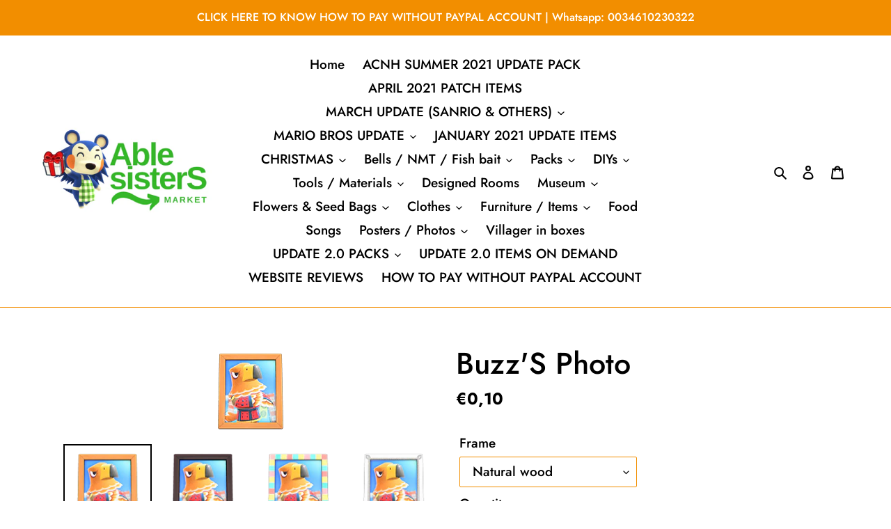

--- FILE ---
content_type: text/html; charset=utf-8
request_url: https://www.ablesistersmarket.com/products/buzzs-photo
body_size: 44426
content:
<!doctype html>
<html class="no-js" lang="en">
<head>


  <meta charset="utf-8">
  <meta http-equiv="X-UA-Compatible" content="IE=edge,chrome=1">
  <meta name="viewport" content="width=device-width,initial-scale=1">
  <meta name="theme-color" content="#f28e00">

  <link rel="preconnect" href="https://cdn.shopify.com" crossorigin>
  <link rel="preconnect" href="https://fonts.shopify.com" crossorigin>
  <link rel="preconnect" href="https://monorail-edge.shopifysvc.com"><link rel="preload" href="//www.ablesistersmarket.com/cdn/shop/t/1/assets/theme.css?v=34283493002253190091603383298" as="style">
  <link rel="preload" as="font" href="//www.ablesistersmarket.com/cdn/fonts/jost/jost_n5.7c8497861ffd15f4e1284cd221f14658b0e95d61.woff2" type="font/woff2" crossorigin>
  <link rel="preload" as="font" href="//www.ablesistersmarket.com/cdn/fonts/jost/jost_n5.7c8497861ffd15f4e1284cd221f14658b0e95d61.woff2" type="font/woff2" crossorigin>
  <link rel="preload" as="font" href="//www.ablesistersmarket.com/cdn/fonts/jost/jost_n7.921dc18c13fa0b0c94c5e2517ffe06139c3615a3.woff2" type="font/woff2" crossorigin>
  <link rel="preload" href="//www.ablesistersmarket.com/cdn/shop/t/1/assets/theme.js?v=61928579968829375921658047837" as="script">
  <link rel="preload" href="//www.ablesistersmarket.com/cdn/shop/t/1/assets/lazysizes.js?v=63098554868324070131603383279" as="script"><link rel="canonical" href="https://www.ablesistersmarket.com/products/buzzs-photo"><link rel="shortcut icon" href="//www.ablesistersmarket.com/cdn/shop/files/122690557_355489215706348_4339122806908232207_n_-_copia_f238fd82-1c75-4d1b-b7e7-5a74c9aa038c_32x32.png?v=1630604753" type="image/png"><title>Buzz&#39;S Photo
&ndash; Able Sister&#39;s Market</title><meta name="description" content="  Is this legit?Yes, all our items are farmed or traded and they will not disappear from your island nor cause you any ban or glitch in the game.How does this work? Once you purchase your items we will send you all the instructions to receive them from us, WE NEED YOUR FULL COOPERATION. We will organize this over our M"><!-- /snippets/social-meta-tags.liquid -->




<meta property="og:site_name" content="Able Sister&#39;s Market">
<meta property="og:url" content="https://www.ablesistersmarket.com/products/buzzs-photo">
<meta property="og:title" content="Buzz&#39;S Photo">
<meta property="og:type" content="product">
<meta property="og:description" content="  Is this legit?Yes, all our items are farmed or traded and they will not disappear from your island nor cause you any ban or glitch in the game.How does this work? Once you purchase your items we will send you all the instructions to receive them from us, WE NEED YOUR FULL COOPERATION. We will organize this over our M">

  <meta property="og:price:amount" content="0,10">
  <meta property="og:price:currency" content="EUR">

<meta property="og:image" content="http://www.ablesistersmarket.com/cdn/shop/products/BromideNpcNmlPbr03_Remake_0_0_b53f3e40-036e-4dbf-86c5-a325c0f4b464_1200x1200.png?v=1603675112"><meta property="og:image" content="http://www.ablesistersmarket.com/cdn/shop/products/BromideNpcNmlPbr03_Remake_1_0_cc43dd93-c06e-4959-bbaa-ebac450dbc77_1200x1200.png?v=1603675112"><meta property="og:image" content="http://www.ablesistersmarket.com/cdn/shop/products/BromideNpcNmlPbr03_Remake_2_0_a82f485f-f9ac-411b-84a1-5b6108642b34_1200x1200.png?v=1603675112">
<meta property="og:image:secure_url" content="https://www.ablesistersmarket.com/cdn/shop/products/BromideNpcNmlPbr03_Remake_0_0_b53f3e40-036e-4dbf-86c5-a325c0f4b464_1200x1200.png?v=1603675112"><meta property="og:image:secure_url" content="https://www.ablesistersmarket.com/cdn/shop/products/BromideNpcNmlPbr03_Remake_1_0_cc43dd93-c06e-4959-bbaa-ebac450dbc77_1200x1200.png?v=1603675112"><meta property="og:image:secure_url" content="https://www.ablesistersmarket.com/cdn/shop/products/BromideNpcNmlPbr03_Remake_2_0_a82f485f-f9ac-411b-84a1-5b6108642b34_1200x1200.png?v=1603675112">


<meta name="twitter:card" content="summary_large_image">
<meta name="twitter:title" content="Buzz&#39;S Photo">
<meta name="twitter:description" content="  Is this legit?Yes, all our items are farmed or traded and they will not disappear from your island nor cause you any ban or glitch in the game.How does this work? Once you purchase your items we will send you all the instructions to receive them from us, WE NEED YOUR FULL COOPERATION. We will organize this over our M">

  
<style data-shopify>
:root {
    --color-text: #000000;
    --color-text-rgb: 0, 0, 0;
    --color-body-text: #000000;
    --color-sale-text: #000000;
    --color-small-button-text-border: #35b729;
    --color-text-field: #ffffff;
    --color-text-field-text: #000000;
    --color-text-field-text-rgb: 0, 0, 0;

    --color-btn-primary: #f28e00;
    --color-btn-primary-darker: #bf7000;
    --color-btn-primary-text: #ffffff;

    --color-blankstate: rgba(0, 0, 0, 0.35);
    --color-blankstate-border: rgba(0, 0, 0, 0.2);
    --color-blankstate-background: rgba(0, 0, 0, 0.1);

    --color-text-focus:#404040;
    --color-overlay-text-focus:#e6e6e6;
    --color-btn-primary-focus:#bf7000;
    --color-btn-social-focus:#bf7000;
    --color-small-button-text-border-focus:#298d20;
    --predictive-search-focus:#f2f2f2;

    --color-body: #ffffff;
    --color-bg: #ffffff;
    --color-bg-rgb: 255, 255, 255;
    --color-bg-alt: rgba(0, 0, 0, 0.05);
    --color-bg-currency-selector: rgba(0, 0, 0, 0.2);

    --color-overlay-title-text: #ffffff;
    --color-image-overlay: #ffffff;
    --color-image-overlay-rgb: 255, 255, 255;--opacity-image-overlay: 0.0;--hover-overlay-opacity: 0.4;

    --color-border: #f28e00;
    --color-border-form: #f28e00;
    --color-border-form-darker: #bf7000;

    --svg-select-icon: url(//www.ablesistersmarket.com/cdn/shop/t/1/assets/ico-select.svg?v=29003672709104678581603383298);
    --slick-img-url: url(//www.ablesistersmarket.com/cdn/shop/t/1/assets/ajax-loader.gif?v=41356863302472015721603383277);

    --font-weight-body--bold: 700;
    --font-weight-body--bolder: 700;

    --font-stack-header: Jost, sans-serif;
    --font-style-header: normal;
    --font-weight-header: 500;

    --font-stack-body: Jost, sans-serif;
    --font-style-body: normal;
    --font-weight-body: 500;

    --font-size-header: 32;

    --font-size-base: 19;

    --font-h1-desktop: 43;
    --font-h1-mobile: 40;
    --font-h2-desktop: 24;
    --font-h2-mobile: 22;
    --font-h3-mobile: 24;
    --font-h4-desktop: 21;
    --font-h4-mobile: 19;
    --font-h5-desktop: 18;
    --font-h5-mobile: 16;
    --font-h6-desktop: 17;
    --font-h6-mobile: 15;

    --font-mega-title-large-desktop: 80;

    --font-rich-text-large: 21;
    --font-rich-text-small: 16;

    
--color-video-bg: #f2f2f2;

    
    --global-color-image-loader-primary: rgba(0, 0, 0, 0.06);
    --global-color-image-loader-secondary: rgba(0, 0, 0, 0.12);
  }
</style>


  <style>*,::after,::before{box-sizing:border-box}body{margin:0}body,html{background-color:var(--color-body)}body,button{font-size:calc(var(--font-size-base) * 1px);font-family:var(--font-stack-body);font-style:var(--font-style-body);font-weight:var(--font-weight-body);color:var(--color-text);line-height:1.5}body,button{-webkit-font-smoothing:antialiased;-webkit-text-size-adjust:100%}.border-bottom{border-bottom:1px solid var(--color-border)}.btn--link{background-color:transparent;border:0;margin:0;color:var(--color-text);text-align:left}.text-right{text-align:right}.icon{display:inline-block;width:20px;height:20px;vertical-align:middle;fill:currentColor}.icon__fallback-text,.visually-hidden{position:absolute!important;overflow:hidden;clip:rect(0 0 0 0);height:1px;width:1px;margin:-1px;padding:0;border:0}svg.icon:not(.icon--full-color) circle,svg.icon:not(.icon--full-color) ellipse,svg.icon:not(.icon--full-color) g,svg.icon:not(.icon--full-color) line,svg.icon:not(.icon--full-color) path,svg.icon:not(.icon--full-color) polygon,svg.icon:not(.icon--full-color) polyline,svg.icon:not(.icon--full-color) rect,symbol.icon:not(.icon--full-color) circle,symbol.icon:not(.icon--full-color) ellipse,symbol.icon:not(.icon--full-color) g,symbol.icon:not(.icon--full-color) line,symbol.icon:not(.icon--full-color) path,symbol.icon:not(.icon--full-color) polygon,symbol.icon:not(.icon--full-color) polyline,symbol.icon:not(.icon--full-color) rect{fill:inherit;stroke:inherit}li{list-style:none}.list--inline{padding:0;margin:0}.list--inline>li{display:inline-block;margin-bottom:0;vertical-align:middle}a{color:var(--color-text);text-decoration:none}.h1,.h2,h1,h2{margin:0 0 17.5px;font-family:var(--font-stack-header);font-style:var(--font-style-header);font-weight:var(--font-weight-header);line-height:1.2;overflow-wrap:break-word;word-wrap:break-word}.h1 a,.h2 a,h1 a,h2 a{color:inherit;text-decoration:none;font-weight:inherit}.h1,h1{font-size:calc(((var(--font-h1-desktop))/ (var(--font-size-base))) * 1em);text-transform:none;letter-spacing:0}@media only screen and (max-width:749px){.h1,h1{font-size:calc(((var(--font-h1-mobile))/ (var(--font-size-base))) * 1em)}}.h2,h2{font-size:calc(((var(--font-h2-desktop))/ (var(--font-size-base))) * 1em);text-transform:uppercase;letter-spacing:.1em}@media only screen and (max-width:749px){.h2,h2{font-size:calc(((var(--font-h2-mobile))/ (var(--font-size-base))) * 1em)}}p{color:var(--color-body-text);margin:0 0 19.44444px}@media only screen and (max-width:749px){p{font-size:calc(((var(--font-size-base) - 1)/ (var(--font-size-base))) * 1em)}}p:last-child{margin-bottom:0}@media only screen and (max-width:749px){.small--hide{display:none!important}}.grid{list-style:none;margin:0;padding:0;margin-left:-30px}.grid::after{content:'';display:table;clear:both}@media only screen and (max-width:749px){.grid{margin-left:-22px}}.grid::after{content:'';display:table;clear:both}.grid--no-gutters{margin-left:0}.grid--no-gutters .grid__item{padding-left:0}.grid--table{display:table;table-layout:fixed;width:100%}.grid--table>.grid__item{float:none;display:table-cell;vertical-align:middle}.grid__item{float:left;padding-left:30px;width:100%}@media only screen and (max-width:749px){.grid__item{padding-left:22px}}.grid__item[class*="--push"]{position:relative}@media only screen and (min-width:750px){.medium-up--one-quarter{width:25%}.medium-up--push-one-third{width:33.33%}.medium-up--one-half{width:50%}.medium-up--push-one-third{left:33.33%;position:relative}}.site-header{position:relative;background-color:var(--color-body)}@media only screen and (max-width:749px){.site-header{border-bottom:1px solid var(--color-border)}}@media only screen and (min-width:750px){.site-header{padding:0 55px}.site-header.logo--center{padding-top:30px}}.site-header__logo{margin:15px 0}.logo-align--center .site-header__logo{text-align:center;margin:0 auto}@media only screen and (max-width:749px){.logo-align--center .site-header__logo{text-align:left;margin:15px 0}}@media only screen and (max-width:749px){.site-header__logo{padding-left:22px;text-align:left}.site-header__logo img{margin:0}}.site-header__logo-link{display:inline-block;word-break:break-word}@media only screen and (min-width:750px){.logo-align--center .site-header__logo-link{margin:0 auto}}.site-header__logo-image{display:block}@media only screen and (min-width:750px){.site-header__logo-image{margin:0 auto}}.site-header__logo-image img{width:100%}.site-header__logo-image--centered img{margin:0 auto}.site-header__logo img{display:block}.site-header__icons{position:relative;white-space:nowrap}@media only screen and (max-width:749px){.site-header__icons{width:auto;padding-right:13px}.site-header__icons .btn--link,.site-header__icons .site-header__cart{font-size:calc(((var(--font-size-base))/ (var(--font-size-base))) * 1em)}}.site-header__icons-wrapper{position:relative;display:-webkit-flex;display:-ms-flexbox;display:flex;width:100%;-ms-flex-align:center;-webkit-align-items:center;-moz-align-items:center;-ms-align-items:center;-o-align-items:center;align-items:center;-webkit-justify-content:flex-end;-ms-justify-content:flex-end;justify-content:flex-end}.site-header__account,.site-header__cart,.site-header__search{position:relative}.site-header__search.site-header__icon{display:none}@media only screen and (min-width:1400px){.site-header__search.site-header__icon{display:block}}.site-header__search-toggle{display:block}@media only screen and (min-width:750px){.site-header__account,.site-header__cart{padding:10px 11px}}.site-header__cart-title,.site-header__search-title{position:absolute!important;overflow:hidden;clip:rect(0 0 0 0);height:1px;width:1px;margin:-1px;padding:0;border:0;display:block;vertical-align:middle}.site-header__cart-title{margin-right:3px}.site-header__cart-count{display:flex;align-items:center;justify-content:center;position:absolute;right:.4rem;top:.2rem;font-weight:700;background-color:var(--color-btn-primary);color:var(--color-btn-primary-text);border-radius:50%;min-width:1em;height:1em}.site-header__cart-count span{font-family:HelveticaNeue,"Helvetica Neue",Helvetica,Arial,sans-serif;font-size:calc(11em / 16);line-height:1}@media only screen and (max-width:749px){.site-header__cart-count{top:calc(7em / 16);right:0;border-radius:50%;min-width:calc(19em / 16);height:calc(19em / 16)}}@media only screen and (max-width:749px){.site-header__cart-count span{padding:.25em calc(6em / 16);font-size:12px}}.site-header__menu{display:none}@media only screen and (max-width:749px){.site-header__icon{display:inline-block;vertical-align:middle;padding:10px 11px;margin:0}}@media only screen and (min-width:750px){.site-header__icon .icon-search{margin-right:3px}}.announcement-bar{z-index:10;position:relative;text-align:center;border-bottom:1px solid transparent;padding:2px}.announcement-bar__link{display:block}.announcement-bar__message{display:block;padding:11px 22px;font-size:calc(((16)/ (var(--font-size-base))) * 1em);font-weight:var(--font-weight-header)}@media only screen and (min-width:750px){.announcement-bar__message{padding-left:55px;padding-right:55px}}.site-nav{position:relative;padding:0;text-align:center;margin:25px 0}.site-nav a{padding:3px 10px}.site-nav__link{display:block;white-space:nowrap}.site-nav--centered .site-nav__link{padding-top:0}.site-nav__link .icon-chevron-down{width:calc(8em / 16);height:calc(8em / 16);margin-left:.5rem}.site-nav__label{border-bottom:1px solid transparent}.site-nav__link--active .site-nav__label{border-bottom-color:var(--color-text)}.site-nav__link--button{border:none;background-color:transparent;padding:3px 10px}.site-header__mobile-nav{z-index:11;position:relative;background-color:var(--color-body)}@media only screen and (max-width:749px){.site-header__mobile-nav{display:-webkit-flex;display:-ms-flexbox;display:flex;width:100%;-ms-flex-align:center;-webkit-align-items:center;-moz-align-items:center;-ms-align-items:center;-o-align-items:center;align-items:center}}.mobile-nav--open .icon-close{display:none}.main-content{opacity:0}.main-content .shopify-section{display:none}.main-content .shopify-section:first-child{display:inherit}.critical-hidden{display:none}</style>

  <script>
    window.performance.mark('debut:theme_stylesheet_loaded.start');

    function onLoadStylesheet() {
      performance.mark('debut:theme_stylesheet_loaded.end');
      performance.measure('debut:theme_stylesheet_loaded', 'debut:theme_stylesheet_loaded.start', 'debut:theme_stylesheet_loaded.end');

      var url = "//www.ablesistersmarket.com/cdn/shop/t/1/assets/theme.css?v=34283493002253190091603383298";
      var link = document.querySelector('link[href="' + url + '"]');
      link.loaded = true;
      link.dispatchEvent(new Event('load'));
    }
  </script>

  <link rel="stylesheet" href="//www.ablesistersmarket.com/cdn/shop/t/1/assets/theme.css?v=34283493002253190091603383298" type="text/css" media="print" onload="this.media='all';onLoadStylesheet()">

  <style>
    @font-face {
  font-family: Jost;
  font-weight: 500;
  font-style: normal;
  font-display: swap;
  src: url("//www.ablesistersmarket.com/cdn/fonts/jost/jost_n5.7c8497861ffd15f4e1284cd221f14658b0e95d61.woff2") format("woff2"),
       url("//www.ablesistersmarket.com/cdn/fonts/jost/jost_n5.fb6a06896db583cc2df5ba1b30d9c04383119dd9.woff") format("woff");
}

    @font-face {
  font-family: Jost;
  font-weight: 500;
  font-style: normal;
  font-display: swap;
  src: url("//www.ablesistersmarket.com/cdn/fonts/jost/jost_n5.7c8497861ffd15f4e1284cd221f14658b0e95d61.woff2") format("woff2"),
       url("//www.ablesistersmarket.com/cdn/fonts/jost/jost_n5.fb6a06896db583cc2df5ba1b30d9c04383119dd9.woff") format("woff");
}

    @font-face {
  font-family: Jost;
  font-weight: 700;
  font-style: normal;
  font-display: swap;
  src: url("//www.ablesistersmarket.com/cdn/fonts/jost/jost_n7.921dc18c13fa0b0c94c5e2517ffe06139c3615a3.woff2") format("woff2"),
       url("//www.ablesistersmarket.com/cdn/fonts/jost/jost_n7.cbfc16c98c1e195f46c536e775e4e959c5f2f22b.woff") format("woff");
}

    @font-face {
  font-family: Jost;
  font-weight: 700;
  font-style: normal;
  font-display: swap;
  src: url("//www.ablesistersmarket.com/cdn/fonts/jost/jost_n7.921dc18c13fa0b0c94c5e2517ffe06139c3615a3.woff2") format("woff2"),
       url("//www.ablesistersmarket.com/cdn/fonts/jost/jost_n7.cbfc16c98c1e195f46c536e775e4e959c5f2f22b.woff") format("woff");
}

    @font-face {
  font-family: Jost;
  font-weight: 500;
  font-style: italic;
  font-display: swap;
  src: url("//www.ablesistersmarket.com/cdn/fonts/jost/jost_i5.a6c7dbde35f2b89f8461eacda9350127566e5d51.woff2") format("woff2"),
       url("//www.ablesistersmarket.com/cdn/fonts/jost/jost_i5.2b58baee736487eede6bcdb523ca85eea2418357.woff") format("woff");
}

    @font-face {
  font-family: Jost;
  font-weight: 700;
  font-style: italic;
  font-display: swap;
  src: url("//www.ablesistersmarket.com/cdn/fonts/jost/jost_i7.d8201b854e41e19d7ed9b1a31fe4fe71deea6d3f.woff2") format("woff2"),
       url("//www.ablesistersmarket.com/cdn/fonts/jost/jost_i7.eae515c34e26b6c853efddc3fc0c552e0de63757.woff") format("woff");
}

  </style>

  <script>
    var theme = {
      breakpoints: {
        medium: 750,
        large: 990,
        widescreen: 1400
      },
      strings: {
        addToCart: "Add to cart",
        soldOut: "Sold out",
        unavailable: "Unavailable",
        regularPrice: "Regular price",
        salePrice: "Sale price",
        sale: "Sale",
        fromLowestPrice: "from [price]",
        vendor: "Vendor",
        showMore: "Show More",
        showLess: "Show Less",
        searchFor: "Search for",
        addressError: "Error looking up that address",
        addressNoResults: "No results for that address",
        addressQueryLimit: "You have exceeded the Google API usage limit. Consider upgrading to a \u003ca href=\"https:\/\/developers.google.com\/maps\/premium\/usage-limits\"\u003ePremium Plan\u003c\/a\u003e.",
        authError: "There was a problem authenticating your Google Maps account.",
        newWindow: "Opens in a new window.",
        external: "Opens external website.",
        newWindowExternal: "Opens external website in a new window.",
        removeLabel: "Remove [product]",
        update: "Update",
        quantity: "Quantity",
        discountedTotal: "Discounted total",
        regularTotal: "Regular total",
        priceColumn: "See Price column for discount details.",
        quantityMinimumMessage: "Quantity must be 1 or more",
        cartError: "There was an error while updating your cart. Please try again.",
        removedItemMessage: "Removed \u003cspan class=\"cart__removed-product-details\"\u003e([quantity]) [link]\u003c\/span\u003e from your cart.",
        unitPrice: "Unit price",
        unitPriceSeparator: "per",
        oneCartCount: "1 item",
        otherCartCount: "[count] items",
        quantityLabel: "Quantity: [count]",
        products: "Products",
        loading: "Loading",
        number_of_results: "[result_number] of [results_count]",
        number_of_results_found: "[results_count] results found",
        one_result_found: "1 result found"
      },
      moneyFormat: "\u003cspan class=money\u003e€{{amount_with_comma_separator}}\u003c\/span\u003e",
      moneyFormatWithCurrency: "\u003cspan class=money\u003e€{{amount_with_comma_separator}} EUR\u003c\/span\u003e",
      settings: {
        predictiveSearchEnabled: true,
        predictiveSearchShowPrice: true,
        predictiveSearchShowVendor: false
      },
      stylesheet: "//www.ablesistersmarket.com/cdn/shop/t/1/assets/theme.css?v=34283493002253190091603383298"
    }

    document.documentElement.className = document.documentElement.className.replace('no-js', 'js');
  </script><script src="//www.ablesistersmarket.com/cdn/shop/t/1/assets/theme.js?v=61928579968829375921658047837" defer="defer"></script>
  <script src="//www.ablesistersmarket.com/cdn/shop/t/1/assets/lazysizes.js?v=63098554868324070131603383279" async="async"></script>

  <script type="text/javascript">
    if (window.MSInputMethodContext && document.documentMode) {
      var scripts = document.getElementsByTagName('script')[0];
      var polyfill = document.createElement("script");
      polyfill.defer = true;
      polyfill.src = "//www.ablesistersmarket.com/cdn/shop/t/1/assets/ie11CustomProperties.min.js?v=146208399201472936201603383279";

      scripts.parentNode.insertBefore(polyfill, scripts);
    }
  </script>

  <!-- starapps_scripts_start -->
<!-- This code is automatically managed by StarApps Studio -->
<!-- Please contact support@starapps.studio for any help -->
<script type="application/json" sa-product-json="true">
          {
            "id": 5995131732153,
            "title": "Buzz'S Photo",
            "handle": "buzzs-photo","product_images": [{ "id":22005762064569,"src":"\/\/www.ablesistersmarket.com\/cdn\/shop\/products\/BromideNpcNmlPbr03_Remake_0_0_b53f3e40-036e-4dbf-86c5-a325c0f4b464.png?v=1603675112" }  ,  { "id":22005762097337,"src":"\/\/www.ablesistersmarket.com\/cdn\/shop\/products\/BromideNpcNmlPbr03_Remake_1_0_cc43dd93-c06e-4959-bbaa-ebac450dbc77.png?v=1603675112" }  ,  { "id":22005762130105,"src":"\/\/www.ablesistersmarket.com\/cdn\/shop\/products\/BromideNpcNmlPbr03_Remake_2_0_a82f485f-f9ac-411b-84a1-5b6108642b34.png?v=1603675112" }  ,  { "id":22005762162873,"src":"\/\/www.ablesistersmarket.com\/cdn\/shop\/products\/BromideNpcNmlPbr03_Remake_3_0_cbb73981-1142-4c08-8b45-a1b8e0596b4f.png?v=1603675112" }  ,  { "id":22005762195641,"src":"\/\/www.ablesistersmarket.com\/cdn\/shop\/products\/BromideNpcNmlPbr03_Remake_4_0_28c2ddeb-66b4-4a39-aecf-2c8d662b31d8.png?v=1603675112" }  ,  { "id":22005762228409,"src":"\/\/www.ablesistersmarket.com\/cdn\/shop\/products\/BromideNpcNmlPbr03_Remake_5_0_729d794e-5165-448c-a98b-a98231a18587.png?v=1603675112" }  ,  { "id":22005762261177,"src":"\/\/www.ablesistersmarket.com\/cdn\/shop\/products\/BromideNpcNmlPbr03_Remake_6_0_415c4c04-740d-4419-b9bf-b675b4cc2af8.png?v=1603675112" }  ,  { "id":22005762293945,"src":"\/\/www.ablesistersmarket.com\/cdn\/shop\/products\/BromideNpcNmlPbr03_Remake_7_0_5970e0ed-df38-4bc0-8e12-8254f06eb3be.png?v=1603675112" }  ],
            "media": [{"alt":null,"id":14175838929081,"position":1,"preview_image":{"aspect_ratio":1.0,"height":128,"width":128,"src":"\/\/www.ablesistersmarket.com\/cdn\/shop\/products\/BromideNpcNmlPbr03_Remake_0_0_b53f3e40-036e-4dbf-86c5-a325c0f4b464.png?v=1603675112"},"aspect_ratio":1.0,"height":128,"media_type":"image","src":"\/\/www.ablesistersmarket.com\/cdn\/shop\/products\/BromideNpcNmlPbr03_Remake_0_0_b53f3e40-036e-4dbf-86c5-a325c0f4b464.png?v=1603675112","width":128},{"alt":null,"id":14175838961849,"position":2,"preview_image":{"aspect_ratio":1.0,"height":128,"width":128,"src":"\/\/www.ablesistersmarket.com\/cdn\/shop\/products\/BromideNpcNmlPbr03_Remake_1_0_cc43dd93-c06e-4959-bbaa-ebac450dbc77.png?v=1603675112"},"aspect_ratio":1.0,"height":128,"media_type":"image","src":"\/\/www.ablesistersmarket.com\/cdn\/shop\/products\/BromideNpcNmlPbr03_Remake_1_0_cc43dd93-c06e-4959-bbaa-ebac450dbc77.png?v=1603675112","width":128},{"alt":null,"id":14175838994617,"position":3,"preview_image":{"aspect_ratio":1.0,"height":128,"width":128,"src":"\/\/www.ablesistersmarket.com\/cdn\/shop\/products\/BromideNpcNmlPbr03_Remake_2_0_a82f485f-f9ac-411b-84a1-5b6108642b34.png?v=1603675112"},"aspect_ratio":1.0,"height":128,"media_type":"image","src":"\/\/www.ablesistersmarket.com\/cdn\/shop\/products\/BromideNpcNmlPbr03_Remake_2_0_a82f485f-f9ac-411b-84a1-5b6108642b34.png?v=1603675112","width":128},{"alt":null,"id":14175839027385,"position":4,"preview_image":{"aspect_ratio":1.0,"height":128,"width":128,"src":"\/\/www.ablesistersmarket.com\/cdn\/shop\/products\/BromideNpcNmlPbr03_Remake_3_0_cbb73981-1142-4c08-8b45-a1b8e0596b4f.png?v=1603675112"},"aspect_ratio":1.0,"height":128,"media_type":"image","src":"\/\/www.ablesistersmarket.com\/cdn\/shop\/products\/BromideNpcNmlPbr03_Remake_3_0_cbb73981-1142-4c08-8b45-a1b8e0596b4f.png?v=1603675112","width":128},{"alt":null,"id":14175839060153,"position":5,"preview_image":{"aspect_ratio":1.0,"height":128,"width":128,"src":"\/\/www.ablesistersmarket.com\/cdn\/shop\/products\/BromideNpcNmlPbr03_Remake_4_0_28c2ddeb-66b4-4a39-aecf-2c8d662b31d8.png?v=1603675112"},"aspect_ratio":1.0,"height":128,"media_type":"image","src":"\/\/www.ablesistersmarket.com\/cdn\/shop\/products\/BromideNpcNmlPbr03_Remake_4_0_28c2ddeb-66b4-4a39-aecf-2c8d662b31d8.png?v=1603675112","width":128},{"alt":null,"id":14175839092921,"position":6,"preview_image":{"aspect_ratio":1.0,"height":128,"width":128,"src":"\/\/www.ablesistersmarket.com\/cdn\/shop\/products\/BromideNpcNmlPbr03_Remake_5_0_729d794e-5165-448c-a98b-a98231a18587.png?v=1603675112"},"aspect_ratio":1.0,"height":128,"media_type":"image","src":"\/\/www.ablesistersmarket.com\/cdn\/shop\/products\/BromideNpcNmlPbr03_Remake_5_0_729d794e-5165-448c-a98b-a98231a18587.png?v=1603675112","width":128},{"alt":null,"id":14175839125689,"position":7,"preview_image":{"aspect_ratio":1.0,"height":128,"width":128,"src":"\/\/www.ablesistersmarket.com\/cdn\/shop\/products\/BromideNpcNmlPbr03_Remake_6_0_415c4c04-740d-4419-b9bf-b675b4cc2af8.png?v=1603675112"},"aspect_ratio":1.0,"height":128,"media_type":"image","src":"\/\/www.ablesistersmarket.com\/cdn\/shop\/products\/BromideNpcNmlPbr03_Remake_6_0_415c4c04-740d-4419-b9bf-b675b4cc2af8.png?v=1603675112","width":128},{"alt":null,"id":14175839158457,"position":8,"preview_image":{"aspect_ratio":1.0,"height":128,"width":128,"src":"\/\/www.ablesistersmarket.com\/cdn\/shop\/products\/BromideNpcNmlPbr03_Remake_7_0_5970e0ed-df38-4bc0-8e12-8254f06eb3be.png?v=1603675112"},"aspect_ratio":1.0,"height":128,"media_type":"image","src":"\/\/www.ablesistersmarket.com\/cdn\/shop\/products\/BromideNpcNmlPbr03_Remake_7_0_5970e0ed-df38-4bc0-8e12-8254f06eb3be.png?v=1603675112","width":128}],"metafields": {},
            "vendor": "Able Sisters Market",
            "variants": [{"id":37144297799865,"title":"Natural wood","option1":"Natural wood","option2":null,"option3":null,"sku":"","requires_shipping":false,"taxable":true,"featured_image":{"id":22005762064569,"product_id":5995131732153,"position":1,"created_at":"2020-10-26T02:18:32+01:00","updated_at":"2020-10-26T02:18:32+01:00","alt":null,"width":128,"height":128,"src":"\/\/www.ablesistersmarket.com\/cdn\/shop\/products\/BromideNpcNmlPbr03_Remake_0_0_b53f3e40-036e-4dbf-86c5-a325c0f4b464.png?v=1603675112","variant_ids":[37144297799865]},"available":true,"name":"Buzz'S Photo - Natural wood","public_title":"Natural wood","options":["Natural wood"],"price":10,"weight":0,"compare_at_price":null,"inventory_management":null,"barcode":null,"featured_media":{"alt":null,"id":14175838929081,"position":1,"preview_image":{"aspect_ratio":1.0,"height":128,"width":128,"src":"\/\/www.ablesistersmarket.com\/cdn\/shop\/products\/BromideNpcNmlPbr03_Remake_0_0_b53f3e40-036e-4dbf-86c5-a325c0f4b464.png?v=1603675112"}},"requires_selling_plan":false,"selling_plan_allocations":[]},{"id":37144297832633,"title":"Dark wood","option1":"Dark wood","option2":null,"option3":null,"sku":"","requires_shipping":false,"taxable":true,"featured_image":{"id":22005762097337,"product_id":5995131732153,"position":2,"created_at":"2020-10-26T02:18:32+01:00","updated_at":"2020-10-26T02:18:32+01:00","alt":null,"width":128,"height":128,"src":"\/\/www.ablesistersmarket.com\/cdn\/shop\/products\/BromideNpcNmlPbr03_Remake_1_0_cc43dd93-c06e-4959-bbaa-ebac450dbc77.png?v=1603675112","variant_ids":[37144297832633]},"available":true,"name":"Buzz'S Photo - Dark wood","public_title":"Dark wood","options":["Dark wood"],"price":10,"weight":0,"compare_at_price":null,"inventory_management":null,"barcode":null,"featured_media":{"alt":null,"id":14175838961849,"position":2,"preview_image":{"aspect_ratio":1.0,"height":128,"width":128,"src":"\/\/www.ablesistersmarket.com\/cdn\/shop\/products\/BromideNpcNmlPbr03_Remake_1_0_cc43dd93-c06e-4959-bbaa-ebac450dbc77.png?v=1603675112"}},"requires_selling_plan":false,"selling_plan_allocations":[]},{"id":37144297865401,"title":"Pastel","option1":"Pastel","option2":null,"option3":null,"sku":"","requires_shipping":false,"taxable":true,"featured_image":{"id":22005762130105,"product_id":5995131732153,"position":3,"created_at":"2020-10-26T02:18:32+01:00","updated_at":"2020-10-26T02:18:32+01:00","alt":null,"width":128,"height":128,"src":"\/\/www.ablesistersmarket.com\/cdn\/shop\/products\/BromideNpcNmlPbr03_Remake_2_0_a82f485f-f9ac-411b-84a1-5b6108642b34.png?v=1603675112","variant_ids":[37144297865401]},"available":true,"name":"Buzz'S Photo - Pastel","public_title":"Pastel","options":["Pastel"],"price":10,"weight":0,"compare_at_price":null,"inventory_management":null,"barcode":null,"featured_media":{"alt":null,"id":14175838994617,"position":3,"preview_image":{"aspect_ratio":1.0,"height":128,"width":128,"src":"\/\/www.ablesistersmarket.com\/cdn\/shop\/products\/BromideNpcNmlPbr03_Remake_2_0_a82f485f-f9ac-411b-84a1-5b6108642b34.png?v=1603675112"}},"requires_selling_plan":false,"selling_plan_allocations":[]},{"id":37144297898169,"title":"White","option1":"White","option2":null,"option3":null,"sku":"","requires_shipping":false,"taxable":true,"featured_image":{"id":22005762162873,"product_id":5995131732153,"position":4,"created_at":"2020-10-26T02:18:32+01:00","updated_at":"2020-10-26T02:18:32+01:00","alt":null,"width":128,"height":128,"src":"\/\/www.ablesistersmarket.com\/cdn\/shop\/products\/BromideNpcNmlPbr03_Remake_3_0_cbb73981-1142-4c08-8b45-a1b8e0596b4f.png?v=1603675112","variant_ids":[37144297898169]},"available":true,"name":"Buzz'S Photo - White","public_title":"White","options":["White"],"price":10,"weight":0,"compare_at_price":null,"inventory_management":null,"barcode":null,"featured_media":{"alt":null,"id":14175839027385,"position":4,"preview_image":{"aspect_ratio":1.0,"height":128,"width":128,"src":"\/\/www.ablesistersmarket.com\/cdn\/shop\/products\/BromideNpcNmlPbr03_Remake_3_0_cbb73981-1142-4c08-8b45-a1b8e0596b4f.png?v=1603675112"}},"requires_selling_plan":false,"selling_plan_allocations":[]},{"id":37144297930937,"title":"Pop","option1":"Pop","option2":null,"option3":null,"sku":"","requires_shipping":false,"taxable":true,"featured_image":{"id":22005762195641,"product_id":5995131732153,"position":5,"created_at":"2020-10-26T02:18:32+01:00","updated_at":"2020-10-26T02:18:32+01:00","alt":null,"width":128,"height":128,"src":"\/\/www.ablesistersmarket.com\/cdn\/shop\/products\/BromideNpcNmlPbr03_Remake_4_0_28c2ddeb-66b4-4a39-aecf-2c8d662b31d8.png?v=1603675112","variant_ids":[37144297930937]},"available":true,"name":"Buzz'S Photo - Pop","public_title":"Pop","options":["Pop"],"price":10,"weight":0,"compare_at_price":null,"inventory_management":null,"barcode":null,"featured_media":{"alt":null,"id":14175839060153,"position":5,"preview_image":{"aspect_ratio":1.0,"height":128,"width":128,"src":"\/\/www.ablesistersmarket.com\/cdn\/shop\/products\/BromideNpcNmlPbr03_Remake_4_0_28c2ddeb-66b4-4a39-aecf-2c8d662b31d8.png?v=1603675112"}},"requires_selling_plan":false,"selling_plan_allocations":[]},{"id":37144297963705,"title":"Colorful","option1":"Colorful","option2":null,"option3":null,"sku":"","requires_shipping":false,"taxable":true,"featured_image":{"id":22005762228409,"product_id":5995131732153,"position":6,"created_at":"2020-10-26T02:18:32+01:00","updated_at":"2020-10-26T02:18:32+01:00","alt":null,"width":128,"height":128,"src":"\/\/www.ablesistersmarket.com\/cdn\/shop\/products\/BromideNpcNmlPbr03_Remake_5_0_729d794e-5165-448c-a98b-a98231a18587.png?v=1603675112","variant_ids":[37144297963705]},"available":true,"name":"Buzz'S Photo - Colorful","public_title":"Colorful","options":["Colorful"],"price":10,"weight":0,"compare_at_price":null,"inventory_management":null,"barcode":null,"featured_media":{"alt":null,"id":14175839092921,"position":6,"preview_image":{"aspect_ratio":1.0,"height":128,"width":128,"src":"\/\/www.ablesistersmarket.com\/cdn\/shop\/products\/BromideNpcNmlPbr03_Remake_5_0_729d794e-5165-448c-a98b-a98231a18587.png?v=1603675112"}},"requires_selling_plan":false,"selling_plan_allocations":[]},{"id":37144297996473,"title":"Silver","option1":"Silver","option2":null,"option3":null,"sku":"","requires_shipping":false,"taxable":true,"featured_image":{"id":22005762261177,"product_id":5995131732153,"position":7,"created_at":"2020-10-26T02:18:32+01:00","updated_at":"2020-10-26T02:18:32+01:00","alt":null,"width":128,"height":128,"src":"\/\/www.ablesistersmarket.com\/cdn\/shop\/products\/BromideNpcNmlPbr03_Remake_6_0_415c4c04-740d-4419-b9bf-b675b4cc2af8.png?v=1603675112","variant_ids":[37144297996473]},"available":true,"name":"Buzz'S Photo - Silver","public_title":"Silver","options":["Silver"],"price":10,"weight":0,"compare_at_price":null,"inventory_management":null,"barcode":null,"featured_media":{"alt":null,"id":14175839125689,"position":7,"preview_image":{"aspect_ratio":1.0,"height":128,"width":128,"src":"\/\/www.ablesistersmarket.com\/cdn\/shop\/products\/BromideNpcNmlPbr03_Remake_6_0_415c4c04-740d-4419-b9bf-b675b4cc2af8.png?v=1603675112"}},"requires_selling_plan":false,"selling_plan_allocations":[]},{"id":37144298029241,"title":"Gold","option1":"Gold","option2":null,"option3":null,"sku":"","requires_shipping":false,"taxable":true,"featured_image":{"id":22005762293945,"product_id":5995131732153,"position":8,"created_at":"2020-10-26T02:18:32+01:00","updated_at":"2020-10-26T02:18:32+01:00","alt":null,"width":128,"height":128,"src":"\/\/www.ablesistersmarket.com\/cdn\/shop\/products\/BromideNpcNmlPbr03_Remake_7_0_5970e0ed-df38-4bc0-8e12-8254f06eb3be.png?v=1603675112","variant_ids":[37144298029241]},"available":true,"name":"Buzz'S Photo - Gold","public_title":"Gold","options":["Gold"],"price":10,"weight":0,"compare_at_price":null,"inventory_management":null,"barcode":null,"featured_media":{"alt":null,"id":14175839158457,"position":8,"preview_image":{"aspect_ratio":1.0,"height":128,"width":128,"src":"\/\/www.ablesistersmarket.com\/cdn\/shop\/products\/BromideNpcNmlPbr03_Remake_7_0_5970e0ed-df38-4bc0-8e12-8254f06eb3be.png?v=1603675112"}},"requires_selling_plan":false,"selling_plan_allocations":[]}],
            "url": "\/products\/buzzs-photo",
            "options": [{"name":"Frame","position":1,"values":["Natural wood","Dark wood","Pastel","White","Pop","Colorful","Silver","Gold"]}],
            "images": ["\/\/www.ablesistersmarket.com\/cdn\/shop\/products\/BromideNpcNmlPbr03_Remake_0_0_b53f3e40-036e-4dbf-86c5-a325c0f4b464.png?v=1603675112","\/\/www.ablesistersmarket.com\/cdn\/shop\/products\/BromideNpcNmlPbr03_Remake_1_0_cc43dd93-c06e-4959-bbaa-ebac450dbc77.png?v=1603675112","\/\/www.ablesistersmarket.com\/cdn\/shop\/products\/BromideNpcNmlPbr03_Remake_2_0_a82f485f-f9ac-411b-84a1-5b6108642b34.png?v=1603675112","\/\/www.ablesistersmarket.com\/cdn\/shop\/products\/BromideNpcNmlPbr03_Remake_3_0_cbb73981-1142-4c08-8b45-a1b8e0596b4f.png?v=1603675112","\/\/www.ablesistersmarket.com\/cdn\/shop\/products\/BromideNpcNmlPbr03_Remake_4_0_28c2ddeb-66b4-4a39-aecf-2c8d662b31d8.png?v=1603675112","\/\/www.ablesistersmarket.com\/cdn\/shop\/products\/BromideNpcNmlPbr03_Remake_5_0_729d794e-5165-448c-a98b-a98231a18587.png?v=1603675112","\/\/www.ablesistersmarket.com\/cdn\/shop\/products\/BromideNpcNmlPbr03_Remake_6_0_415c4c04-740d-4419-b9bf-b675b4cc2af8.png?v=1603675112","\/\/www.ablesistersmarket.com\/cdn\/shop\/products\/BromideNpcNmlPbr03_Remake_7_0_5970e0ed-df38-4bc0-8e12-8254f06eb3be.png?v=1603675112"],
            "featured_image": "\/\/www.ablesistersmarket.com\/cdn\/shop\/products\/BromideNpcNmlPbr03_Remake_0_0_b53f3e40-036e-4dbf-86c5-a325c0f4b464.png?v=1603675112",
            "tags": [],
            "available": true,
            "price_min": 10,
            "price_max": 10,
            "compare_at_price_min": 0,
            "compare_at_price_max": 0}
    </script>
<script type="text/javascript" src="https://bcdn.starapps.studio/apps/via/able-sisters-market/script-1658047860.js?shop=able-sisters-market.myshopify.com" async></script>
<!-- starapps_scripts_end -->
<script>window.performance && window.performance.mark && window.performance.mark('shopify.content_for_header.start');</script><meta id="shopify-digital-wallet" name="shopify-digital-wallet" content="/50635931833/digital_wallets/dialog">
<meta name="shopify-checkout-api-token" content="17945aaec57d9a3f1d57a6d8625d6585">
<meta id="in-context-paypal-metadata" data-shop-id="50635931833" data-venmo-supported="false" data-environment="production" data-locale="en_US" data-paypal-v4="true" data-currency="EUR">
<link rel="alternate" type="application/json+oembed" href="https://www.ablesistersmarket.com/products/buzzs-photo.oembed">
<script async="async" src="/checkouts/internal/preloads.js?locale=en-ES"></script>
<script id="shopify-features" type="application/json">{"accessToken":"17945aaec57d9a3f1d57a6d8625d6585","betas":["rich-media-storefront-analytics"],"domain":"www.ablesistersmarket.com","predictiveSearch":true,"shopId":50635931833,"locale":"en"}</script>
<script>var Shopify = Shopify || {};
Shopify.shop = "able-sisters-market.myshopify.com";
Shopify.locale = "en";
Shopify.currency = {"active":"EUR","rate":"1.0"};
Shopify.country = "ES";
Shopify.theme = {"name":"Debut","id":114596413625,"schema_name":"Debut","schema_version":"17.5.2","theme_store_id":796,"role":"main"};
Shopify.theme.handle = "null";
Shopify.theme.style = {"id":null,"handle":null};
Shopify.cdnHost = "www.ablesistersmarket.com/cdn";
Shopify.routes = Shopify.routes || {};
Shopify.routes.root = "/";</script>
<script type="module">!function(o){(o.Shopify=o.Shopify||{}).modules=!0}(window);</script>
<script>!function(o){function n(){var o=[];function n(){o.push(Array.prototype.slice.apply(arguments))}return n.q=o,n}var t=o.Shopify=o.Shopify||{};t.loadFeatures=n(),t.autoloadFeatures=n()}(window);</script>
<script id="shop-js-analytics" type="application/json">{"pageType":"product"}</script>
<script defer="defer" async type="module" src="//www.ablesistersmarket.com/cdn/shopifycloud/shop-js/modules/v2/client.init-shop-cart-sync_dlpDe4U9.en.esm.js"></script>
<script defer="defer" async type="module" src="//www.ablesistersmarket.com/cdn/shopifycloud/shop-js/modules/v2/chunk.common_FunKbpTJ.esm.js"></script>
<script type="module">
  await import("//www.ablesistersmarket.com/cdn/shopifycloud/shop-js/modules/v2/client.init-shop-cart-sync_dlpDe4U9.en.esm.js");
await import("//www.ablesistersmarket.com/cdn/shopifycloud/shop-js/modules/v2/chunk.common_FunKbpTJ.esm.js");

  window.Shopify.SignInWithShop?.initShopCartSync?.({"fedCMEnabled":true,"windoidEnabled":true});

</script>
<script>(function() {
  var isLoaded = false;
  function asyncLoad() {
    if (isLoaded) return;
    isLoaded = true;
    var urls = ["https:\/\/d1bu6z2uxfnay3.cloudfront.net\/storage\/scripts\/able-sisters-market.myshopify.com.20231212044817.scripttag.js?shop=able-sisters-market.myshopify.com","https:\/\/js.smile.io\/v1\/smile-shopify.js?shop=able-sisters-market.myshopify.com","https:\/\/embed.tawk.to\/widget-script\/62bb2010b0d10b6f3e79b984\/1g6lfagjg.js?shop=able-sisters-market.myshopify.com","https:\/\/ecommplugins-scripts.trustpilot.com\/v2.1\/js\/header.min.js?settings=eyJrZXkiOiJDcUhMeElYVnZvVW9QSmdlIiwicyI6IiJ9\u0026shop=able-sisters-market.myshopify.com","https:\/\/ecommplugins-trustboxsettings.trustpilot.com\/able-sisters-market.myshopify.com.js?settings=1666465218505\u0026shop=able-sisters-market.myshopify.com","https:\/\/widget.trustpilot.com\/bootstrap\/v5\/tp.widget.sync.bootstrap.min.js?shop=able-sisters-market.myshopify.com","https:\/\/widget.trustpilot.com\/bootstrap\/v5\/tp.widget.sync.bootstrap.min.js?shop=able-sisters-market.myshopify.com","https:\/\/sales-pop.carecart.io\/lib\/salesnotifier.js?shop=able-sisters-market.myshopify.com"];
    for (var i = 0; i < urls.length; i++) {
      var s = document.createElement('script');
      s.type = 'text/javascript';
      s.async = true;
      s.src = urls[i];
      var x = document.getElementsByTagName('script')[0];
      x.parentNode.insertBefore(s, x);
    }
  };
  if(window.attachEvent) {
    window.attachEvent('onload', asyncLoad);
  } else {
    window.addEventListener('load', asyncLoad, false);
  }
})();</script>
<script id="__st">var __st={"a":50635931833,"offset":3600,"reqid":"79a3dce6-0113-4bb9-89f3-bf624b9b9139-1765680162","pageurl":"www.ablesistersmarket.com\/products\/buzzs-photo","u":"e6e1c6338675","p":"product","rtyp":"product","rid":5995131732153};</script>
<script>window.ShopifyPaypalV4VisibilityTracking = true;</script>
<script id="captcha-bootstrap">!function(){'use strict';const t='contact',e='account',n='new_comment',o=[[t,t],['blogs',n],['comments',n],[t,'customer']],c=[[e,'customer_login'],[e,'guest_login'],[e,'recover_customer_password'],[e,'create_customer']],r=t=>t.map((([t,e])=>`form[action*='/${t}']:not([data-nocaptcha='true']) input[name='form_type'][value='${e}']`)).join(','),a=t=>()=>t?[...document.querySelectorAll(t)].map((t=>t.form)):[];function s(){const t=[...o],e=r(t);return a(e)}const i='password',u='form_key',d=['recaptcha-v3-token','g-recaptcha-response','h-captcha-response',i],f=()=>{try{return window.sessionStorage}catch{return}},m='__shopify_v',_=t=>t.elements[u];function p(t,e,n=!1){try{const o=window.sessionStorage,c=JSON.parse(o.getItem(e)),{data:r}=function(t){const{data:e,action:n}=t;return t[m]||n?{data:e,action:n}:{data:t,action:n}}(c);for(const[e,n]of Object.entries(r))t.elements[e]&&(t.elements[e].value=n);n&&o.removeItem(e)}catch(o){console.error('form repopulation failed',{error:o})}}const l='form_type',E='cptcha';function T(t){t.dataset[E]=!0}const w=window,h=w.document,L='Shopify',v='ce_forms',y='captcha';let A=!1;((t,e)=>{const n=(g='f06e6c50-85a8-45c8-87d0-21a2b65856fe',I='https://cdn.shopify.com/shopifycloud/storefront-forms-hcaptcha/ce_storefront_forms_captcha_hcaptcha.v1.5.2.iife.js',D={infoText:'Protected by hCaptcha',privacyText:'Privacy',termsText:'Terms'},(t,e,n)=>{const o=w[L][v],c=o.bindForm;if(c)return c(t,g,e,D).then(n);var r;o.q.push([[t,g,e,D],n]),r=I,A||(h.body.append(Object.assign(h.createElement('script'),{id:'captcha-provider',async:!0,src:r})),A=!0)});var g,I,D;w[L]=w[L]||{},w[L][v]=w[L][v]||{},w[L][v].q=[],w[L][y]=w[L][y]||{},w[L][y].protect=function(t,e){n(t,void 0,e),T(t)},Object.freeze(w[L][y]),function(t,e,n,w,h,L){const[v,y,A,g]=function(t,e,n){const i=e?o:[],u=t?c:[],d=[...i,...u],f=r(d),m=r(i),_=r(d.filter((([t,e])=>n.includes(e))));return[a(f),a(m),a(_),s()]}(w,h,L),I=t=>{const e=t.target;return e instanceof HTMLFormElement?e:e&&e.form},D=t=>v().includes(t);t.addEventListener('submit',(t=>{const e=I(t);if(!e)return;const n=D(e)&&!e.dataset.hcaptchaBound&&!e.dataset.recaptchaBound,o=_(e),c=g().includes(e)&&(!o||!o.value);(n||c)&&t.preventDefault(),c&&!n&&(function(t){try{if(!f())return;!function(t){const e=f();if(!e)return;const n=_(t);if(!n)return;const o=n.value;o&&e.removeItem(o)}(t);const e=Array.from(Array(32),(()=>Math.random().toString(36)[2])).join('');!function(t,e){_(t)||t.append(Object.assign(document.createElement('input'),{type:'hidden',name:u})),t.elements[u].value=e}(t,e),function(t,e){const n=f();if(!n)return;const o=[...t.querySelectorAll(`input[type='${i}']`)].map((({name:t})=>t)),c=[...d,...o],r={};for(const[a,s]of new FormData(t).entries())c.includes(a)||(r[a]=s);n.setItem(e,JSON.stringify({[m]:1,action:t.action,data:r}))}(t,e)}catch(e){console.error('failed to persist form',e)}}(e),e.submit())}));const S=(t,e)=>{t&&!t.dataset[E]&&(n(t,e.some((e=>e===t))),T(t))};for(const o of['focusin','change'])t.addEventListener(o,(t=>{const e=I(t);D(e)&&S(e,y())}));const B=e.get('form_key'),M=e.get(l),P=B&&M;t.addEventListener('DOMContentLoaded',(()=>{const t=y();if(P)for(const e of t)e.elements[l].value===M&&p(e,B);[...new Set([...A(),...v().filter((t=>'true'===t.dataset.shopifyCaptcha))])].forEach((e=>S(e,t)))}))}(h,new URLSearchParams(w.location.search),n,t,e,['guest_login'])})(!0,!0)}();</script>
<script integrity="sha256-52AcMU7V7pcBOXWImdc/TAGTFKeNjmkeM1Pvks/DTgc=" data-source-attribution="shopify.loadfeatures" defer="defer" src="//www.ablesistersmarket.com/cdn/shopifycloud/storefront/assets/storefront/load_feature-81c60534.js" crossorigin="anonymous"></script>
<script data-source-attribution="shopify.dynamic_checkout.dynamic.init">var Shopify=Shopify||{};Shopify.PaymentButton=Shopify.PaymentButton||{isStorefrontPortableWallets:!0,init:function(){window.Shopify.PaymentButton.init=function(){};var t=document.createElement("script");t.src="https://www.ablesistersmarket.com/cdn/shopifycloud/portable-wallets/latest/portable-wallets.en.js",t.type="module",document.head.appendChild(t)}};
</script>
<script data-source-attribution="shopify.dynamic_checkout.buyer_consent">
  function portableWalletsHideBuyerConsent(e){var t=document.getElementById("shopify-buyer-consent"),n=document.getElementById("shopify-subscription-policy-button");t&&n&&(t.classList.add("hidden"),t.setAttribute("aria-hidden","true"),n.removeEventListener("click",e))}function portableWalletsShowBuyerConsent(e){var t=document.getElementById("shopify-buyer-consent"),n=document.getElementById("shopify-subscription-policy-button");t&&n&&(t.classList.remove("hidden"),t.removeAttribute("aria-hidden"),n.addEventListener("click",e))}window.Shopify?.PaymentButton&&(window.Shopify.PaymentButton.hideBuyerConsent=portableWalletsHideBuyerConsent,window.Shopify.PaymentButton.showBuyerConsent=portableWalletsShowBuyerConsent);
</script>
<script>
  function portableWalletsCleanup(e){e&&e.src&&console.error("Failed to load portable wallets script "+e.src);var t=document.querySelectorAll("shopify-accelerated-checkout .shopify-payment-button__skeleton, shopify-accelerated-checkout-cart .wallet-cart-button__skeleton"),e=document.getElementById("shopify-buyer-consent");for(let e=0;e<t.length;e++)t[e].remove();e&&e.remove()}function portableWalletsNotLoadedAsModule(e){e instanceof ErrorEvent&&"string"==typeof e.message&&e.message.includes("import.meta")&&"string"==typeof e.filename&&e.filename.includes("portable-wallets")&&(window.removeEventListener("error",portableWalletsNotLoadedAsModule),window.Shopify.PaymentButton.failedToLoad=e,"loading"===document.readyState?document.addEventListener("DOMContentLoaded",window.Shopify.PaymentButton.init):window.Shopify.PaymentButton.init())}window.addEventListener("error",portableWalletsNotLoadedAsModule);
</script>

<script type="module" src="https://www.ablesistersmarket.com/cdn/shopifycloud/portable-wallets/latest/portable-wallets.en.js" onError="portableWalletsCleanup(this)" crossorigin="anonymous"></script>
<script nomodule>
  document.addEventListener("DOMContentLoaded", portableWalletsCleanup);
</script>

<script id='scb4127' type='text/javascript' async='' src='https://www.ablesistersmarket.com/cdn/shopifycloud/privacy-banner/storefront-banner.js'></script><link id="shopify-accelerated-checkout-styles" rel="stylesheet" media="screen" href="https://www.ablesistersmarket.com/cdn/shopifycloud/portable-wallets/latest/accelerated-checkout-backwards-compat.css" crossorigin="anonymous">
<style id="shopify-accelerated-checkout-cart">
        #shopify-buyer-consent {
  margin-top: 1em;
  display: inline-block;
  width: 100%;
}

#shopify-buyer-consent.hidden {
  display: none;
}

#shopify-subscription-policy-button {
  background: none;
  border: none;
  padding: 0;
  text-decoration: underline;
  font-size: inherit;
  cursor: pointer;
}

#shopify-subscription-policy-button::before {
  box-shadow: none;
}

      </style>

<script>window.performance && window.performance.mark && window.performance.mark('shopify.content_for_header.end');</script>
  <script src="https://cdn.younet.network/main.js"></script>
<!-- "snippets/booster-common.liquid" was not rendered, the associated app was uninstalled -->

 
<script type="text/javascript">
  //BOOSTER APPS COMMON JS CODE
  window.BoosterApps = window.BoosterApps || {};
  window.BoosterApps.common = window.BoosterApps.common || {};
  window.BoosterApps.common.shop = {
    permanent_domain: 'able-sisters-market.myshopify.com',
    currency: "EUR",
    money_format: "\u003cspan class=money\u003e€{{amount_with_comma_separator}}\u003c\/span\u003e",
    id: 50635931833
  };
  

  window.BoosterApps.common.template = 'product';
  window.BoosterApps.common.cart = {};
  window.BoosterApps.common.vapid_public_key = "BO5RJ2FA8w6MW2Qt1_MKSFtoVpVjUMLYkHb2arb7zZxEaYGTMuLvmZGabSHj8q0EwlzLWBAcAU_0z-z9Xps8kF8=";

  window.BoosterApps.cs_app_url = "/apps/ba_fb_app";

  window.BoosterApps.global_config = {"asset_urls":{"loy":{"init_js":"https:\/\/cdn.shopify.com\/s\/files\/1\/0194\/1736\/6592\/t\/1\/assets\/ba_loy_init.js?v=1643899006","widget_js":"https:\/\/cdn.shopify.com\/s\/files\/1\/0194\/1736\/6592\/t\/1\/assets\/ba_loy_widget.js?v=1643899010","widget_css":"https:\/\/cdn.shopify.com\/s\/files\/1\/0194\/1736\/6592\/t\/1\/assets\/ba_loy_widget.css?v=1630424861"},"rev":{"init_js":null,"widget_js":null,"modal_js":null,"widget_css":null,"modal_css":null},"pu":{"init_js":"https:\/\/cdn.shopify.com\/s\/files\/1\/0194\/1736\/6592\/t\/1\/assets\/ba_pu_init.js?v=1635877170"},"bis":{"init_js":"https:\/\/cdn.shopify.com\/s\/files\/1\/0194\/1736\/6592\/t\/1\/assets\/ba_bis_init.js?v=1633795418","modal_js":"https:\/\/cdn.shopify.com\/s\/files\/1\/0194\/1736\/6592\/t\/1\/assets\/ba_bis_modal.js?v=1633795421","modal_css":"https:\/\/cdn.shopify.com\/s\/files\/1\/0194\/1736\/6592\/t\/1\/assets\/ba_bis_modal.css?v=1620346071"},"widgets":{"init_js":"https:\/\/cdn.shopify.com\/s\/files\/1\/0194\/1736\/6592\/t\/1\/assets\/ba_widget_init.js?v=1643989783","modal_js":"https:\/\/cdn.shopify.com\/s\/files\/1\/0194\/1736\/6592\/t\/1\/assets\/ba_widget_modal.js?v=1643989786","modal_css":"https:\/\/cdn.shopify.com\/s\/files\/1\/0194\/1736\/6592\/t\/1\/assets\/ba_widget_modal.css?v=1643989789"},"global":{"helper_js":"https:\/\/cdn.shopify.com\/s\/files\/1\/0194\/1736\/6592\/t\/1\/assets\/ba_tracking.js?v=1637601969"}},"proxy_paths":{"pu":"\/apps\/ba_fb_app","app_metrics":"\/apps\/ba_fb_app\/app_metrics","push_subscription":"\/apps\/ba_fb_app\/push"},"aat":["pu"],"pv":false,"sts":false,"bam":false,"base_money_format":"\u003cspan class=money\u003e€{{amount_with_comma_separator}}\u003c\/span\u003e"};



    window.BoosterApps.pu_config = {"push_prompt_cover_enabled":false,"push_prompt_cover_title":"One small step","push_prompt_cover_message":"Allow your browser to receive notifications"};


  for (i = 0; i < window.localStorage.length; i++) {
    var key = window.localStorage.key(i);
    if (key.slice(0,10) === "ba_msg_sub") {
      window.BoosterApps.can_update_cart = true;
    }
  }

  
    if (window.BoosterApps.common.template == 'product'){
      window.BoosterApps.common.product = {
        id: 5995131732153, price: 10, handle: "buzzs-photo", tags: [],
        available: true, title: "Buzz'S Photo", variants: [{"id":37144297799865,"title":"Natural wood","option1":"Natural wood","option2":null,"option3":null,"sku":"","requires_shipping":false,"taxable":true,"featured_image":{"id":22005762064569,"product_id":5995131732153,"position":1,"created_at":"2020-10-26T02:18:32+01:00","updated_at":"2020-10-26T02:18:32+01:00","alt":null,"width":128,"height":128,"src":"\/\/www.ablesistersmarket.com\/cdn\/shop\/products\/BromideNpcNmlPbr03_Remake_0_0_b53f3e40-036e-4dbf-86c5-a325c0f4b464.png?v=1603675112","variant_ids":[37144297799865]},"available":true,"name":"Buzz'S Photo - Natural wood","public_title":"Natural wood","options":["Natural wood"],"price":10,"weight":0,"compare_at_price":null,"inventory_management":null,"barcode":null,"featured_media":{"alt":null,"id":14175838929081,"position":1,"preview_image":{"aspect_ratio":1.0,"height":128,"width":128,"src":"\/\/www.ablesistersmarket.com\/cdn\/shop\/products\/BromideNpcNmlPbr03_Remake_0_0_b53f3e40-036e-4dbf-86c5-a325c0f4b464.png?v=1603675112"}},"requires_selling_plan":false,"selling_plan_allocations":[]},{"id":37144297832633,"title":"Dark wood","option1":"Dark wood","option2":null,"option3":null,"sku":"","requires_shipping":false,"taxable":true,"featured_image":{"id":22005762097337,"product_id":5995131732153,"position":2,"created_at":"2020-10-26T02:18:32+01:00","updated_at":"2020-10-26T02:18:32+01:00","alt":null,"width":128,"height":128,"src":"\/\/www.ablesistersmarket.com\/cdn\/shop\/products\/BromideNpcNmlPbr03_Remake_1_0_cc43dd93-c06e-4959-bbaa-ebac450dbc77.png?v=1603675112","variant_ids":[37144297832633]},"available":true,"name":"Buzz'S Photo - Dark wood","public_title":"Dark wood","options":["Dark wood"],"price":10,"weight":0,"compare_at_price":null,"inventory_management":null,"barcode":null,"featured_media":{"alt":null,"id":14175838961849,"position":2,"preview_image":{"aspect_ratio":1.0,"height":128,"width":128,"src":"\/\/www.ablesistersmarket.com\/cdn\/shop\/products\/BromideNpcNmlPbr03_Remake_1_0_cc43dd93-c06e-4959-bbaa-ebac450dbc77.png?v=1603675112"}},"requires_selling_plan":false,"selling_plan_allocations":[]},{"id":37144297865401,"title":"Pastel","option1":"Pastel","option2":null,"option3":null,"sku":"","requires_shipping":false,"taxable":true,"featured_image":{"id":22005762130105,"product_id":5995131732153,"position":3,"created_at":"2020-10-26T02:18:32+01:00","updated_at":"2020-10-26T02:18:32+01:00","alt":null,"width":128,"height":128,"src":"\/\/www.ablesistersmarket.com\/cdn\/shop\/products\/BromideNpcNmlPbr03_Remake_2_0_a82f485f-f9ac-411b-84a1-5b6108642b34.png?v=1603675112","variant_ids":[37144297865401]},"available":true,"name":"Buzz'S Photo - Pastel","public_title":"Pastel","options":["Pastel"],"price":10,"weight":0,"compare_at_price":null,"inventory_management":null,"barcode":null,"featured_media":{"alt":null,"id":14175838994617,"position":3,"preview_image":{"aspect_ratio":1.0,"height":128,"width":128,"src":"\/\/www.ablesistersmarket.com\/cdn\/shop\/products\/BromideNpcNmlPbr03_Remake_2_0_a82f485f-f9ac-411b-84a1-5b6108642b34.png?v=1603675112"}},"requires_selling_plan":false,"selling_plan_allocations":[]},{"id":37144297898169,"title":"White","option1":"White","option2":null,"option3":null,"sku":"","requires_shipping":false,"taxable":true,"featured_image":{"id":22005762162873,"product_id":5995131732153,"position":4,"created_at":"2020-10-26T02:18:32+01:00","updated_at":"2020-10-26T02:18:32+01:00","alt":null,"width":128,"height":128,"src":"\/\/www.ablesistersmarket.com\/cdn\/shop\/products\/BromideNpcNmlPbr03_Remake_3_0_cbb73981-1142-4c08-8b45-a1b8e0596b4f.png?v=1603675112","variant_ids":[37144297898169]},"available":true,"name":"Buzz'S Photo - White","public_title":"White","options":["White"],"price":10,"weight":0,"compare_at_price":null,"inventory_management":null,"barcode":null,"featured_media":{"alt":null,"id":14175839027385,"position":4,"preview_image":{"aspect_ratio":1.0,"height":128,"width":128,"src":"\/\/www.ablesistersmarket.com\/cdn\/shop\/products\/BromideNpcNmlPbr03_Remake_3_0_cbb73981-1142-4c08-8b45-a1b8e0596b4f.png?v=1603675112"}},"requires_selling_plan":false,"selling_plan_allocations":[]},{"id":37144297930937,"title":"Pop","option1":"Pop","option2":null,"option3":null,"sku":"","requires_shipping":false,"taxable":true,"featured_image":{"id":22005762195641,"product_id":5995131732153,"position":5,"created_at":"2020-10-26T02:18:32+01:00","updated_at":"2020-10-26T02:18:32+01:00","alt":null,"width":128,"height":128,"src":"\/\/www.ablesistersmarket.com\/cdn\/shop\/products\/BromideNpcNmlPbr03_Remake_4_0_28c2ddeb-66b4-4a39-aecf-2c8d662b31d8.png?v=1603675112","variant_ids":[37144297930937]},"available":true,"name":"Buzz'S Photo - Pop","public_title":"Pop","options":["Pop"],"price":10,"weight":0,"compare_at_price":null,"inventory_management":null,"barcode":null,"featured_media":{"alt":null,"id":14175839060153,"position":5,"preview_image":{"aspect_ratio":1.0,"height":128,"width":128,"src":"\/\/www.ablesistersmarket.com\/cdn\/shop\/products\/BromideNpcNmlPbr03_Remake_4_0_28c2ddeb-66b4-4a39-aecf-2c8d662b31d8.png?v=1603675112"}},"requires_selling_plan":false,"selling_plan_allocations":[]},{"id":37144297963705,"title":"Colorful","option1":"Colorful","option2":null,"option3":null,"sku":"","requires_shipping":false,"taxable":true,"featured_image":{"id":22005762228409,"product_id":5995131732153,"position":6,"created_at":"2020-10-26T02:18:32+01:00","updated_at":"2020-10-26T02:18:32+01:00","alt":null,"width":128,"height":128,"src":"\/\/www.ablesistersmarket.com\/cdn\/shop\/products\/BromideNpcNmlPbr03_Remake_5_0_729d794e-5165-448c-a98b-a98231a18587.png?v=1603675112","variant_ids":[37144297963705]},"available":true,"name":"Buzz'S Photo - Colorful","public_title":"Colorful","options":["Colorful"],"price":10,"weight":0,"compare_at_price":null,"inventory_management":null,"barcode":null,"featured_media":{"alt":null,"id":14175839092921,"position":6,"preview_image":{"aspect_ratio":1.0,"height":128,"width":128,"src":"\/\/www.ablesistersmarket.com\/cdn\/shop\/products\/BromideNpcNmlPbr03_Remake_5_0_729d794e-5165-448c-a98b-a98231a18587.png?v=1603675112"}},"requires_selling_plan":false,"selling_plan_allocations":[]},{"id":37144297996473,"title":"Silver","option1":"Silver","option2":null,"option3":null,"sku":"","requires_shipping":false,"taxable":true,"featured_image":{"id":22005762261177,"product_id":5995131732153,"position":7,"created_at":"2020-10-26T02:18:32+01:00","updated_at":"2020-10-26T02:18:32+01:00","alt":null,"width":128,"height":128,"src":"\/\/www.ablesistersmarket.com\/cdn\/shop\/products\/BromideNpcNmlPbr03_Remake_6_0_415c4c04-740d-4419-b9bf-b675b4cc2af8.png?v=1603675112","variant_ids":[37144297996473]},"available":true,"name":"Buzz'S Photo - Silver","public_title":"Silver","options":["Silver"],"price":10,"weight":0,"compare_at_price":null,"inventory_management":null,"barcode":null,"featured_media":{"alt":null,"id":14175839125689,"position":7,"preview_image":{"aspect_ratio":1.0,"height":128,"width":128,"src":"\/\/www.ablesistersmarket.com\/cdn\/shop\/products\/BromideNpcNmlPbr03_Remake_6_0_415c4c04-740d-4419-b9bf-b675b4cc2af8.png?v=1603675112"}},"requires_selling_plan":false,"selling_plan_allocations":[]},{"id":37144298029241,"title":"Gold","option1":"Gold","option2":null,"option3":null,"sku":"","requires_shipping":false,"taxable":true,"featured_image":{"id":22005762293945,"product_id":5995131732153,"position":8,"created_at":"2020-10-26T02:18:32+01:00","updated_at":"2020-10-26T02:18:32+01:00","alt":null,"width":128,"height":128,"src":"\/\/www.ablesistersmarket.com\/cdn\/shop\/products\/BromideNpcNmlPbr03_Remake_7_0_5970e0ed-df38-4bc0-8e12-8254f06eb3be.png?v=1603675112","variant_ids":[37144298029241]},"available":true,"name":"Buzz'S Photo - Gold","public_title":"Gold","options":["Gold"],"price":10,"weight":0,"compare_at_price":null,"inventory_management":null,"barcode":null,"featured_media":{"alt":null,"id":14175839158457,"position":8,"preview_image":{"aspect_ratio":1.0,"height":128,"width":128,"src":"\/\/www.ablesistersmarket.com\/cdn\/shop\/products\/BromideNpcNmlPbr03_Remake_7_0_5970e0ed-df38-4bc0-8e12-8254f06eb3be.png?v=1603675112"}},"requires_selling_plan":false,"selling_plan_allocations":[]}]
      };
      window.BoosterApps.common.product.review_data = null;
    }
  

</script>


<script type="text/javascript">
  !function(e){var t={};function r(n){if(t[n])return t[n].exports;var o=t[n]={i:n,l:!1,exports:{}};return e[n].call(o.exports,o,o.exports,r),o.l=!0,o.exports}r.m=e,r.c=t,r.d=function(e,t,n){r.o(e,t)||Object.defineProperty(e,t,{enumerable:!0,get:n})},r.r=function(e){"undefined"!==typeof Symbol&&Symbol.toStringTag&&Object.defineProperty(e,Symbol.toStringTag,{value:"Module"}),Object.defineProperty(e,"__esModule",{value:!0})},r.t=function(e,t){if(1&t&&(e=r(e)),8&t)return e;if(4&t&&"object"===typeof e&&e&&e.__esModule)return e;var n=Object.create(null);if(r.r(n),Object.defineProperty(n,"default",{enumerable:!0,value:e}),2&t&&"string"!=typeof e)for(var o in e)r.d(n,o,function(t){return e[t]}.bind(null,o));return n},r.n=function(e){var t=e&&e.__esModule?function(){return e.default}:function(){return e};return r.d(t,"a",t),t},r.o=function(e,t){return Object.prototype.hasOwnProperty.call(e,t)},r.p="https://boosterapps.com/apps/push-marketing/packs/",r(r.s=21)}({21:function(e,t){}});
//# sourceMappingURL=application-3d64c6bcfede9eadaa72.js.map

  //Global snippet for Booster Apps
  //this is updated automatically - do not edit manually.

  function loadScript(src, defer, done) {
    var js = document.createElement('script');
    js.src = src;
    js.defer = defer;
    js.onload = function(){done();};
    js.onerror = function(){
      done(new Error('Failed to load script ' + src));
    };
    document.head.appendChild(js);
  }

  function browserSupportsAllFeatures() {
    return window.Promise && window.fetch && window.Symbol;
  }

  if (browserSupportsAllFeatures()) {
    main();
  } else {
    loadScript('https://polyfill-fastly.net/v3/polyfill.min.js?features=Promise,fetch', true, main);
  }

  function loadAppScripts(){



      loadScript(window.BoosterApps.global_config.asset_urls.pu.init_js, true, function(){});
  }

  function main(err) {
    //isolate the scope
    loadScript(window.BoosterApps.global_config.asset_urls.global.helper_js, false, loadAppScripts);
  }
</script>

<script type="text/javascript">
	
		var productVICHandle = 'buzzs-photo';
	
	var isCartPage = false;
	
</script>
<link href="//www.ablesistersmarket.com/cdn/shop/t/1/assets/alert.css?v=135610300445096884681658046072" rel="stylesheet" type="text/css" media="all" />
<link href="//www.ablesistersmarket.com/cdn/shop/t/1/assets/variants-in-catalog.css?v=106550182518350331731658046073" rel="stylesheet" type="text/css" media="all" />
<script src="//www.ablesistersmarket.com/cdn/shop/t/1/assets/alert.js?v=10418052424899582361658046074" type="text/javascript"></script>
<script type="text/javascript">var show_type = '1';var combinations_or_variants = '0';var select_or_radio_combinations = '0';var select_or_radio = '0';var only_available_combinations = '0';var show_price_for_combination = '0';var show_variants_names = '1';var show_add_to_cart = '1';var show_product_count = '1';var add_to_cart_title = 'Add To Cart';var unavailable_title = 'Out Of Stock';var button_label_color = '#000000';var button_background_color = '#457da1';var mini_cart_path = '';var show_message = '1';var message_type = '0';var fixed_message_position = '0';var message_text = 'Product {LINKED_NAME} was successfully added to your shopping cart';var message_text_color = '#000000';var message_background_color = '#d4d4d4';var message_hide_time = '0';var message_font_size = '14';var change_images = '1';var change_prices = '0';var show_go_to_product = '0';var go_to_product_label = 'View Product';var button_go_to_product_label_color = '#000000';var button_go_to_product_background_color = '#457da1';var money_format = '<span class=money>€</span>';var vic_money_format = '€@@amount_with_comma_separator&&';</script>


<div id='popper_app'>

<script>window.popper_ga = (type, event, category, action, label, value) => {return false;}</script>
<script>var PopperAnglerfox={variables:{shop: 'able-sisters-market.myshopify.com',app_url:'https://popup.anglerfox.com'}};    
    
    PopperAnglerfox.variables.cartObj = {"note":null,"attributes":{},"original_total_price":0,"total_price":0,"total_discount":0,"total_weight":0.0,"item_count":0,"items":[],"requires_shipping":false,"currency":"EUR","items_subtotal_price":0,"cart_level_discount_applications":[],"checkout_charge_amount":0};
    function ifPopupMatchUrl(configUrl){
        let currentUrl = new URL(window.location.href);
        switch (configUrl) {
            case 'All Pages':
                return true;
                break;
            case 'Home Page Only':
                return currentUrl.pathname == '/';
                break;
            case 'All Product Page':
                return currentUrl.pathname.startsWith('/products');
                break;
            case 'All Collection Page':
                return currentUrl.pathname.startsWith('/collections') && !currentUrl.pathname.includes('/product');
                break;
            default:
                return ifSpecificPageUrl(configUrl)
                break;
        }
    }
    function ifSpecificPageUrl(configUrl){
        let currentUrl = new URL(window.location.href);
        if (!/^(?:f|ht)tps?\:\/\//.test(configUrl)) {
            configUrl = 'https://' + configUrl;
        }
        let url = new URL(configUrl);
        return url.host+url.pathname == currentUrl.host+currentUrl.pathname;
    }
    function getCookie(cname) {
        let name = cname + '=';
        let decodedCookie = decodeURIComponent(document.cookie);
        let ca = decodedCookie.split(';');
        for(let i = 0; i <ca.length; i++) {
            let c = ca[i];
            while (c.charAt(0) == ' ') {
                c = c.substring(1);
            }
            if (c.indexOf(name) == 0) {
                return c.substring(name.length, c.length);
            }
        }
        return null;
    }function checkCustomerTags(check,tags){
        if(!check) return true;
        let customerTags = null; 
        if(!customerTags) return false;
        return tags.some(r=> customerTags.includes(r))
    }
    function checkCartDiscount(check){
        if(check==1) return true;
        let discount_code = getCookie('discount_code');
        let cartObj = PopperAnglerfox.variables.cartObj;
        if(cartObj.cart_level_discount_applications.length>0 || cartObj.total_discount>0 || discount_code){
            if(check==2)return true;
        }
        return false;
    }
    function checkCartAmount(condition,amount){
        if(amount==0)return true;
        let cartObj = PopperAnglerfox.variables.cartObj;
        if(condition=='shorter' && (cartObj.total_price/100)<amount){
            return true;
        }
        if(condition=='greater' && (cartObj.total_price/100)>amount){
            return true;
        }
        return false;
    }
    function checkDateBetween(dates){
        if(!dates || dates.length==0) return true;
        let from = (new Date(dates[0]));//.setHours(0,0,0,0);//.getTime();
        let to   = (new Date(dates[1]));//.getTime();
        let check = (new Date());//.getTime();
        if(check >= from && check <= to){
            return true
        }
    }
    function checkMobileOrDesktop(plateform){
        const widnowWidth = window.innerWidth;
        if(((widnowWidth<700 && plateform=='mobile') || (widnowWidth>700 && plateform=='desktop')) || plateform=='both'){
            return true;
        }
        return false;
    }
    function checkProductCollection(isActive, type, name){
        if(!isActive)return true;
        if(type=='collection'){
            let collectionObj = ''.split('/');
            return collectionObj.includes(name.name)
        }
        if(type=='product'){
            let cartObj = PopperAnglerfox.variables.cartObj;
            return cartObj.items.some(r=> name.id.includes(r.product_id))
        }
        return false;
    }

    function checkNewUser(configuration,id){
       if(typeof configuration.showToNewUsersOnly == 'undefined' || !configuration.showToNewUsersOnly ||
          ((typeof ShopifyAnalytics != "undefined" && typeof ShopifyAnalytics.meta.page.customerId == 'undefined') || localStorage.getItem("popup_"+id) == null))
         return true;

        return false;
    }

    PopperAnglerfox.variables.haveToShowPopup = false;
    PopperAnglerfox.variables.popper_popup_json = [{"id":318,"shop_id":258,"status":1,"popup_json":"{\"isAppEnable\":1,\"popupType\":\"Popup\",\"themeName\":\"couponCard\",\"basicInfo\":{\"input\":{\"name\":\"OFFER\",\"description\":\"Summer sale\"}},\"customize\":{\"description\":\"Choose the popup design from above dropdown, you will be able to customize text, colors and other things in next step.\",\"input\":{\"topTitle\":\"Blog\",\"topTitleColor\":\"#1625F2\",\"title\":\"SUMMER SALE\",\"titleColor\":\"#00ff9d\",\"description\":\"Sales until the end of the month, for very little money your island will look better than ever.\",\"descriptionColor\":\"#000000\",\"linkText\":\"Download all assets\",\"linkColor\":\"#ffffff\",\"linkBackgroundColor\":\"#E96C36\",\"boxBackgroundColor\":\"#ffffff\",\"position\":\"Center Center\",\"backgroundImage\":\"https:\\/\\/popup.anglerfox.com\\/admin\\/resources\\/themes\\/actionPop\\/default\",\"coupon\":\"20% IN ALL ITEMS\",\"couponColor\":\"#c2ffe8\"}},\"setting\":{\"input\":{\"showPopupAfter\":\"5\",\"oncePopupClosedDoNotShowFor\":\"86400\"}},\"configuration\":{\"input\":{\"page_url\":\"Home Page Only\",\"visible_on\":\"both\",\"available_on\":[\"2022-07-17T09:10:30.677Z\",\"2022-07-31T09:10:30.677Z\"],\"show_if_no_discount_on_cart\":1,\"cart_value_condition\":\"greater\",\"cart_value_amount\":0,\"show_on_cart_product_collection\":false,\"cart_check_type\":\"product\",\"cart_check\":{\"id\":null,\"name\":null},\"show_to_customer_tags\":false,\"customer_tags\":[]}},\"trigger\":{\"description\":\"Choose the popup trigger above dropdown, you will be able to customize trigger selector\",\"input\":{\"type\":\"Pageload\",\"element\":\"\"}}}","created_at":"2022-07-17T07:55:56.000000Z","updated_at":"2024-01-03T18:16:07.000000Z"}];
    PopperAnglerfox.variables.queryString = window.location.search;
    PopperAnglerfox.variables.urlParams = new URLSearchParams(PopperAnglerfox.variables.queryString);
    PopperAnglerfox.variables.popper_id = PopperAnglerfox.variables.urlParams.get('popper_id')
    PopperAnglerfox.variables.popper_popup_json.forEach((popup)=>{
        if(parseInt(popup.id)==parseInt(PopperAnglerfox.variables.popper_id)){
            PopperAnglerfox.variables.haveToShowPopup=true;
        }else if(popup.status){
            let popup_json_value = JSON.parse(popup.popup_json)
            let configuration = popup_json_value.configuration.input
            if(
                ifPopupMatchUrl(configuration.page_url) &&
                checkMobileOrDesktop(configuration.visible_on) &&
                checkDateBetween(configuration.available_on) &&
                checkCartAmount(configuration.cart_value_condition, configuration.cart_value_amount) &&
                checkCartDiscount(configuration.show_if_no_discount_on_cart) &&
                checkCustomerTags(configuration.show_to_customer_tags, configuration.customer_tags) &&
                checkProductCollection(configuration.show_on_cart_product_collection,configuration.cart_check_type, configuration.cart_check) &&
                checkNewUser(configuration,popup.id)
            ){
                PopperAnglerfox.variables.haveToShowPopup=true
            }
        }
    })
    if(PopperAnglerfox.variables.haveToShowPopup){
        window.addEventListener('load', (event) => {
            let script = document.createElement('script');
            script.type = 'text/javascript';
            script.src = PopperAnglerfox.variables.app_url+'/frontend/dist/main.js';
            script.async = true;
            //script.dataset.cfasync = false;
            document.head.appendChild(script);
        })
    }

</script></div><!-- BEGIN app block: shopify://apps/lai-product-reviews/blocks/appBlockEmbed/cad3c6c6-329e-4416-ba74-b79359b5b6e1 -->
<script>
    function getUrlParameterExt(sParam) {
        let sPageURL = window.location.search.substring(1);
        let sURLVariables= sPageURL.split('&');
        let sParameterName;
        let i;
        for (i = 0; i < sURLVariables.length; i++) {
            sParameterName = sURLVariables[i].split('=');

            if (sParameterName[0] === sParam) {
                return sParameterName[1] === undefined ? true : decodeURIComponent(reFixParamUrlFromMailExt(sParameterName[1]));
            }
        }
    };
    function reFixParamUrlFromMailExt(value) {
        return value ? value.replace(/\+/g, ' ') : value;
    };
    var scmCustomDataExt= {};
    if(getUrlParameterExt('lai-test') == '1'){
        scmCustomDataExt= {
            'cdn' : 'https://reviews-importer.test',
            'minJs' : false
        }
        var laiScriptTagGlobal =  {
            "url" : "https://reviews-importer.test/js/frontend/version-14/reviews-scripttag.js?version=4"
        };
    }
</script>
<!-- BEGIN app snippet: lang --><script>
    var scmCustomData = (typeof scmCustomData == "undefined" || scmCustomData == null) ? null : scmCustomData;
    var scmLanguage = (typeof scmLanguage == "undefined" || scmLanguage == null) ? `
  {
    "box_reviews": {
      "title_info": "Customer reviews",
      "average_info": "out of 5",
      "before_number": "Based on ",
      "after_number": " reviews",
      "all_reviews": "All reviews",
        "highlight_tab": "Reviews for other products",
      "reviews_tab": "Reviews"
    },
    "box_write": {
      "title_write": "Write a review",
      "before_star": "Your rating",
      "input_name": "Your name",
      "input_email": "Your email",
      "input_text_area": "Enter your feedback here",
      "input_photo": "Add photo",
      "button_write": "Submit review",
      "write_cancel": "Cancel",
      "message_error_character": "Please replace the &#39;&lt;,&gt;&#39; character with the equivalent character",
      "message_error_file_upload": "Please upload a file smaller than 4MB.",
      "message_error_video_upload": "Please upload a video file smaller than 50MB",
      "message_error_type_media_upload": "Not support this file.",
      "message_success": "Thank you!",
      "message_fail": "Submitted unsuccessfully!",
       "purchase_to_leave_reviews": "Please make a purchase by this email address to leave us reviews.",
      "log_in_to_leave_reviews": "Please log in and use one email address that made a purchase to this store to leave us a review.",
      "purchase_to_a_specific_product": "Please make a purchase for this product by this email address to leave us reviews."
    },
    "reviews_list": {
      "view_product": "See product",
      "read_more": "Read more",
      "helpful": "Translation missing: en.smart_aliexpress_review.reviews_list.helpful",
      "reply": "replied",
      "button_load_more": "Load more",
      "purchased": "Purchased"
    },
    "sort_box" : {
        "reviews": "Sort reviews",
        "content": "Sort by content",
        "pictures": "Sort by photo",
        "date": "Sort by date",
        "rating": "Sort by rate"
    },
    "empty_page" : {
        "title": "Customer reviews",
        "des": "This product has no review. Be the first one to review it"
    },
    "thank_you" : {
        "title": "Your review has been submitted!",
        "des": "This message will automatically close in 8 seconds."
    },
    "discount": {
      "title": "Use the following discount code for {{discount_value}} off your next purchase",
      "des": "We&#39;ll also send it by email",
      "action": "Continue",
      "badge": "Get discount {{discount_value}} off",
      "coupon_waiting_message": "Thank you for reviewing our product. The discount code will be sent to your email once the review is approved.",
      "photo": "Upload photo reviews to get {{discount_value}} off discount instantly!"
    },
    "qa": {
        "qaAnswerField": "Your answer",
        "qaQuestionField": "Your question",
        "qaTitle": "Questions",
        "qaFormTitle": "Ask a question",
        "qaQuestionTitle": "Question:",
        "qaAnswerTitle": "Answer:",
        "qaStoreOwnerBadge": "Store owner",
        "qaPastBuyerBadge": "Past customer",
        "qaSuccessMessage": "Thank you!",
        "qaFailMessage": "Submitted unsuccessfully!",
        "qaAskQuestionBtn": "Ask a question",
        "qaSubmitQuestionBtn": "Submit question",
        "qaSubmitAnswerBtn": "Submit answer",
        "qaReplyBtn": "Reply",
        "qaLoadMoreAnswerBtn": "See more answers"
    }
  }` : scmLanguage;
</script><!-- END app snippet -->
<!-- BEGIN app snippet: appBlockEmbedVersion14 --><meta id="scm-reviews-shopSetting" data-shop='{"hasCssCustom":false,"starColor":"#FF9C00","starStyle":"heart","textPrimary":"#1f2021","textSecondary":"#a3a3a3","font":"Nunito Sans","width":"1200px","reviewBg":"#ffffff","sort":"date","jsonLd":true,"itemPerLoad":5,"showVote":false,"voteColor":"#FF9C00","header_headerQuickLayout":"default-2","header_showStatistic":true,"header_avgRatingShape":"square","header_avgRatingColor":"#35b729","header_starArrange":"vertical","header_writeReviewBtnShape":"square","header_writeReviewBtnColor":"#35b729","header_writeReviewBtnTextColor":"#ffffff","header_submitBtnShape":"square","header_submitBtnColor":"#35b729","header_submitBtnTextColor":"#ffffff","header_reviewForm":true,"header_reviewFormat":"toggle","body_customerName":"full","body_customerAvatarShape":"round","body_customerAvatarDisplay":"text","body_verifyBadge":true,"body_verifyBadgeColor":"#35b729","body_showFlag":false,"body_flag":"retangle","body_layout":"grid","body_bodyQuickLayout":"default-2","body_reviewPhoto":1,"body_date":true,"body_dateFormat":"MM-dd-yyyy","body_contentAlign":"left","body_bgReview":"#ffffff","lazyLoad":true,"isLimitContent":false,"limitContentCharacters":500,"highlightTabEnabled":false,"paginationType":"load-more","show_2_widget":true,"custom":false,"twoColumnsOnMobile":true,"starRating_color":"#FFC700","starRating_SingularReview":"{{n}} review","starRating_PluralReview":"{{n}} reviews","starRating_EmptyReview":"No review","starRating_showText":false,"starRating_hideIfNoReviews":false,"showHiddenStar":"1","popSetting":{"state":false,"source":[],"clickType":"product","clickValue":"","rating":5,"photo":false,"content":false,"initialDelay":10,"delayBetween":10,"displayTime":5,"maxPopups":5,"repeatAfter":10,"pages":[],"position":"bottom-left","format":"horizontal","backgroundType":"solid","backgroundValue":"#5b69c3","starColor":"#fc9d01","showDate":true,"textFont":"Nunito Sans","textColor":"#ffffff","hideMobile":false},"popEnabled":false,"homepage_type":"default-4","homepage_layout":"grid","homepage_slider":true,"homepage_desktopItems":3,"homepage_smallDesktopItems":3,"homepage_tabletItems":2,"homepage_mobileItems":1,"homepage_autoSlider":false,"homepage_delaySlider":2000,"showSubmitImage":true,"checkSortReview":false,"canUseReviewPerLoad":false,"videosPerReview":false,"videoEnabled":false,"shopPlan":{"grid":true,"testimonial":true,"gallery":true,"cardCarousel":true,"highlight":true,"pop":false},"discountEnabled":false,"discountValue":"0%","loginRequireEnabled":false,"orderRequireEnabled":false,"orderProductRequireEnabled":false,"version":159,"minJs":true,"versionLiquid":"14","hostServer":"https:\/\/reviews.smartifyapps.com","hostLoadMore":"https:\/\/store.laireviews.com","host":"https:\/\/d1bu6z2uxfnay3.cloudfront.net","versionUpdate":"20231228045644","last_updated":false,"maxUploadFileSize":2,"showWatermark":false,"widgets":{"grid":{"layout":"default-4","source":"homePage"},"cardCarousel":{"layout":"default-4","source":"homePage","delay":2000,"auto_run":false},"testimonial":{"source":"homePage","delay":2000,"auto_run":false},"gallery":{"source":"happyPage"}},"groups":{"homePage":{"default":true,"includePhoto":false,"includeContent":false},"happyPage":{"default":false,"includePhoto":false,"includeContent":false},"highlightProductPage":{"default":true,"includePhoto":false,"includeContent":false}}}' data-qa-setting='{"qaEnabled":false,"qaIsOnlyShopCanAnswer":false,"qaStoreOwnerName":"Store owner","qaAnswersPerLoad":3,"qaQuestionsPerLoad":3,"qaAnswerCardBgColor":"#f6f6f6","qaPastBuyerBadgeColor":"#333333","qaStoreOwnerBadgeColor":"#8","qaAnswerCardLeftBorderColor":"#e5e5e5","qaAnswerCardLeftBorderWidth":"5px"}'>
<script>
    var dataShop=[];
    
        dataShop[`languages`]= `[]`;
    
        dataShop[`qaSetting`]= `{"qaEnabled":false,"qaIsOnlyShopCanAnswer":false,"qaStoreOwnerName":"Store owner","qaAnswersPerLoad":3,"qaQuestionsPerLoad":3,"qaAnswerCardBgColor":"#f6f6f6","qaPastBuyerBadgeColor":"#333333","qaStoreOwnerBadgeColor":"#8","qaAnswerCardLeftBorderColor":"#e5e5e5","qaAnswerCardLeftBorderWidth":"5px"}`;
    
        dataShop[`reviews_happyPage`]= `"W3sicmV2aWV3cyI6IiIsImxvYWRNb3JlIjoiIn1d"`;
    
        dataShop[`reviews_highlightProductPage`]= `"[base64]"`;
    
        dataShop[`reviews_homePage`]= `"[base64]"`;
    
        dataShop[`shop_info_setting`]= `{"hasCssCustom":false,"starColor":"#FF9C00","starStyle":"heart","textPrimary":"#1f2021","textSecondary":"#a3a3a3","font":"Nunito Sans","width":"1200px","reviewBg":"#ffffff","sort":"date","jsonLd":true,"itemPerLoad":5,"showVote":false,"voteColor":"#FF9C00","header_headerQuickLayout":"default-2","header_showStatistic":true,"header_avgRatingShape":"square","header_avgRatingColor":"#35b729","header_starArrange":"vertical","header_writeReviewBtnShape":"square","header_writeReviewBtnColor":"#35b729","header_writeReviewBtnTextColor":"#ffffff","header_submitBtnShape":"square","header_submitBtnColor":"#35b729","header_submitBtnTextColor":"#ffffff","header_reviewForm":true,"header_reviewFormat":"toggle","body_customerName":"full","body_customerAvatarShape":"round","body_customerAvatarDisplay":"text","body_verifyBadge":true,"body_verifyBadgeColor":"#35b729","body_showFlag":false,"body_flag":"retangle","body_layout":"grid","body_bodyQuickLayout":"default-2","body_reviewPhoto":1,"body_date":true,"body_dateFormat":"MM-dd-yyyy","body_contentAlign":"left","body_bgReview":"#ffffff","lazyLoad":true,"isLimitContent":false,"limitContentCharacters":500,"highlightTabEnabled":false,"paginationType":"load-more","show_2_widget":true,"custom":false,"twoColumnsOnMobile":true,"starRating_color":"#FFC700","starRating_SingularReview":"{{n}} review","starRating_PluralReview":"{{n}} reviews","starRating_EmptyReview":"No review","starRating_showText":false,"starRating_hideIfNoReviews":false,"showHiddenStar":"1","popSetting":{"state":false,"source":[],"clickType":"product","clickValue":"","rating":5,"photo":false,"content":false,"initialDelay":10,"delayBetween":10,"displayTime":5,"maxPopups":5,"repeatAfter":10,"pages":[],"position":"bottom-left","format":"horizontal","backgroundType":"solid","backgroundValue":"#5b69c3","starColor":"#fc9d01","showDate":true,"textFont":"Nunito Sans","textColor":"#ffffff","hideMobile":false},"popEnabled":false,"homepage_type":"default-4","homepage_layout":"grid","homepage_slider":true,"homepage_desktopItems":3,"homepage_smallDesktopItems":3,"homepage_tabletItems":2,"homepage_mobileItems":1,"homepage_autoSlider":false,"homepage_delaySlider":2000,"showSubmitImage":true,"checkSortReview":false,"canUseReviewPerLoad":false,"videosPerReview":false,"videoEnabled":false,"shopPlan":{"grid":true,"testimonial":true,"gallery":true,"cardCarousel":true,"highlight":true,"pop":false},"discountEnabled":false,"discountValue":"0%","loginRequireEnabled":false,"orderRequireEnabled":false,"orderProductRequireEnabled":false,"version":159,"minJs":true,"versionLiquid":"14","hostServer":"https:\/\/reviews.smartifyapps.com","hostLoadMore":"https:\/\/store.laireviews.com","host":"https:\/\/d1bu6z2uxfnay3.cloudfront.net","versionUpdate":"20231228045644","last_updated":false,"maxUploadFileSize":2,"showWatermark":false,"widgets":{"grid":{"layout":"default-4","source":"homePage"},"cardCarousel":{"layout":"default-4","source":"homePage","delay":2000,"auto_run":false},"testimonial":{"source":"homePage","delay":2000,"auto_run":false},"gallery":{"source":"happyPage"}},"groups":{"homePage":{"default":true,"includePhoto":false,"includeContent":false},"happyPage":{"default":false,"includePhoto":false,"includeContent":false},"highlightProductPage":{"default":true,"includePhoto":false,"includeContent":false}}}`;
    
    dataShop['customer']={
        "email" : "",
        "name"  : "",
        "order" : ""
    };
    dataShop['orders']= {};
    
    
    var scmCustomData = (typeof scmCustomData == "undefined" || scmCustomData == null) ? {} : scmCustomData;
    var dataShopFromLiquidLAI = (typeof dataShopFromLiquidLAI == "undefined" || dataShopFromLiquidLAI == null) ? {} : dataShopFromLiquidLAI;
    dataShopFromLiquidLAI= {
        "infoShop" : `{"hasCssCustom":false,"starColor":"#FF9C00","starStyle":"heart","textPrimary":"#1f2021","textSecondary":"#a3a3a3","font":"Nunito Sans","width":"1200px","reviewBg":"#ffffff","sort":"date","jsonLd":true,"itemPerLoad":5,"showVote":false,"voteColor":"#FF9C00","header_headerQuickLayout":"default-2","header_showStatistic":true,"header_avgRatingShape":"square","header_avgRatingColor":"#35b729","header_starArrange":"vertical","header_writeReviewBtnShape":"square","header_writeReviewBtnColor":"#35b729","header_writeReviewBtnTextColor":"#ffffff","header_submitBtnShape":"square","header_submitBtnColor":"#35b729","header_submitBtnTextColor":"#ffffff","header_reviewForm":true,"header_reviewFormat":"toggle","body_customerName":"full","body_customerAvatarShape":"round","body_customerAvatarDisplay":"text","body_verifyBadge":true,"body_verifyBadgeColor":"#35b729","body_showFlag":false,"body_flag":"retangle","body_layout":"grid","body_bodyQuickLayout":"default-2","body_reviewPhoto":1,"body_date":true,"body_dateFormat":"MM-dd-yyyy","body_contentAlign":"left","body_bgReview":"#ffffff","lazyLoad":true,"isLimitContent":false,"limitContentCharacters":500,"highlightTabEnabled":false,"paginationType":"load-more","show_2_widget":true,"custom":false,"twoColumnsOnMobile":true,"starRating_color":"#FFC700","starRating_SingularReview":"{{n}} review","starRating_PluralReview":"{{n}} reviews","starRating_EmptyReview":"No review","starRating_showText":false,"starRating_hideIfNoReviews":false,"showHiddenStar":"1","popSetting":{"state":false,"source":[],"clickType":"product","clickValue":"","rating":5,"photo":false,"content":false,"initialDelay":10,"delayBetween":10,"displayTime":5,"maxPopups":5,"repeatAfter":10,"pages":[],"position":"bottom-left","format":"horizontal","backgroundType":"solid","backgroundValue":"#5b69c3","starColor":"#fc9d01","showDate":true,"textFont":"Nunito Sans","textColor":"#ffffff","hideMobile":false},"popEnabled":false,"homepage_type":"default-4","homepage_layout":"grid","homepage_slider":true,"homepage_desktopItems":3,"homepage_smallDesktopItems":3,"homepage_tabletItems":2,"homepage_mobileItems":1,"homepage_autoSlider":false,"homepage_delaySlider":2000,"showSubmitImage":true,"checkSortReview":false,"canUseReviewPerLoad":false,"videosPerReview":false,"videoEnabled":false,"shopPlan":{"grid":true,"testimonial":true,"gallery":true,"cardCarousel":true,"highlight":true,"pop":false},"discountEnabled":false,"discountValue":"0%","loginRequireEnabled":false,"orderRequireEnabled":false,"orderProductRequireEnabled":false,"version":159,"minJs":true,"versionLiquid":"14","hostServer":"https:\/\/reviews.smartifyapps.com","hostLoadMore":"https:\/\/store.laireviews.com","host":"https:\/\/d1bu6z2uxfnay3.cloudfront.net","versionUpdate":"20231228045644","last_updated":false,"maxUploadFileSize":2,"showWatermark":false,"widgets":{"grid":{"layout":"default-4","source":"homePage"},"cardCarousel":{"layout":"default-4","source":"homePage","delay":2000,"auto_run":false},"testimonial":{"source":"homePage","delay":2000,"auto_run":false},"gallery":{"source":"happyPage"}},"groups":{"homePage":{"default":true,"includePhoto":false,"includeContent":false},"happyPage":{"default":false,"includePhoto":false,"includeContent":false},"highlightProductPage":{"default":true,"includePhoto":false,"includeContent":false}}}`,
        "shopDomain" : `www.ablesistersmarket.com`,
        'templateCurrent' : 'product',
        "shopName" : `able-sisters-market`,
        "templatePage" : 'product',
        "productMainId" : '5995131732153',
        "productMainInfo" : {},
        "tabReviews": '[base64]',
        "scmCustomData" : JSON.stringify(scmCustomData),
        "scmAccount" : {
            "email" : "",
            "name"  : "",
            "order" : ""
        },
        'current_language' : {
            'shop_locale' : {
                'locale' : "en"
            }
        },
        'dataShop' : dataShop
    }
    dataShopFromLiquidLAI['languages']= [];
    dataShopFromLiquidLAI['current_language']= {"shop_locale":{"locale":"en","enabled":true,"primary":true,"published":true}};
    dataShopFromLiquidLAI.productMainInfo['product']= {"id":5995131732153,"title":"Buzz'S Photo","handle":"buzzs-photo","description":"\u003cdiv style=\"text-align: center;\"\u003e\n\u003cdiv style=\"text-align: center;\"\u003e\n\u003cp style=\"font-family: Arial; font-size: 14pt;\"\u003e \u003c\/p\u003e\n\u003cp\u003e\u003cspan style=\"font-family: Arial; font-size: 14pt; color: #ff0000;\"\u003e\u003cb\u003eIs this legit?\u003c\/b\u003e\u003c\/span\u003e\u003cb style=\"font-family: Arial; font-size: 14pt;\"\u003e\u003cbr\u003e\u003c\/b\u003e\u003cb style=\"font-family: Arial; font-size: 14pt;\"\u003e\u003cbr\u003e\u003c\/b\u003e\u003cspan face=\"Arial\" style=\"font-family: Arial;\"\u003e\u003cspan style=\"font-size: 14pt;\"\u003eYes, all our items are farmed or traded and they\u003cspan\u003e \u003c\/span\u003ewill not\u003cspan\u003e \u003c\/span\u003e\u003c\/span\u003e\u003cspan style=\"font-size: 18.6667px;\"\u003edisappear\u003c\/span\u003e\u003cspan style=\"font-size: 14pt;\"\u003e from your island nor cause you any ban or glitch in the game.\u003c\/span\u003e\u003c\/span\u003e\u003cspan style=\"font-family: Arial; font-size: 14pt; font-weight: 400;\"\u003e\u003cbr\u003e\u003c\/span\u003e\u003cspan style=\"font-family: Arial; font-size: 14pt; font-weight: 400;\"\u003e\u003cbr\u003e\u003c\/span\u003e\u003cspan style=\"font-family: Arial; font-size: 14pt; color: #ff0000;\"\u003e\u003cb\u003eHow does this work?\u003c\/b\u003e\u003c\/span\u003e\u003cb style=\"font-family: Arial; font-size: 14pt;\"\u003e\u003cbr\u003e\u003cbr\u003e\u003c\/b\u003e\u003c\/p\u003e\n\u003cp style=\"font-family: Arial; font-size: 14pt;\"\u003e\u003cspan style=\"font-weight: 400;\"\u003eOnce you purchase your items\u003cspan\u003e \u003c\/span\u003ewe will send you all the instructions to receive them from us,\u003cspan\u003e \u003c\/span\u003e\u003c\/span\u003e\u003cspan style=\"font-weight: 400;\"\u003eWE NEED YOUR FULL COOPERATION.\u003cspan\u003e \u003c\/span\u003e\u003c\/span\u003e\u003cspan style=\"font-weight: 400;\"\u003eWe will organize this over our Messenger service or Whatsapp.\u003c\/span\u003e\u003c\/p\u003e\n\u003cp style=\"font-family: Arial; font-size: 14pt;\"\u003e\u003cspan style=\"font-weight: 400;\"\u003e(Preferred)\u003cspan\u003e \u003c\/span\u003eWhatsapp: +34632949026\u003c\/span\u003e\u003c\/p\u003e\n\u003cp style=\"font-family: Arial; font-size: 14pt;\"\u003e\u003cspan style=\"font-weight: 400;\"\u003e\u003cspan\u003e \u003c\/span\u003e\u003ca href=\"%20%20\"\u003e\u003c\/a\u003e\u003c\/span\u003e\u003cbr\u003e\u003c\/p\u003e\n\u003cp style=\"font-family: Arial; font-size: 14pt;\"\u003e \u003c\/p\u003e\n\u003cp style=\"font-family: Arial; font-size: 14pt;\"\u003eWe will bring them to your island, so, make sure you have enough space to receive em.\u003c\/p\u003e\n\u003cp style=\"font-family: Arial; font-size: 14pt;\"\u003e\u003ca href=\"\"\u003e\u003cspan style=\"font-weight: 400;\"\u003e\u003cbr\u003e\u003c\/span\u003e\u003c\/a\u003e\u003cspan style=\"color: #ff0000;\"\u003e\u003cb\u003eWhat do you need from me?\u003c\/b\u003e\u003c\/span\u003e\u003c\/p\u003e\n\u003cbr\u003e\n\u003cp style=\"font-family: Arial; font-size: 14pt;\"\u003e\u003cspan style=\"font-weight: 400;\"\u003eWe need you to have a Nintendo Online active service and a copy of Animal Crossing New Horizons\u003cspan\u003e. And, as said before, we need your cooperation with the delivery.\u003c\/span\u003e\u003c\/span\u003e\u003cspan style=\"font-weight: 400;\"\u003e\u003cbr\u003e\u003cbr\u003e\u003c\/span\u003e\u003c\/p\u003e\n\u003cp style=\"font-family: Arial; font-size: 14pt;\"\u003e\u003cspan style=\"color: #ff0000;\"\u003e\u003cb\u003eWhat will I obtain?\u003c\/b\u003e\u003c\/span\u003e\u003c\/p\u003e\n\u003cp\u003e\u003cspan face=\"Arial\" style=\"font-family: Arial;\"\u003e\u003cspan style=\"font-size: 14pt;\"\u003eYou will get all the\u003cspan\u003e \u003c\/span\u003e\u003cspan\u003eitems you will purchase, choose color and quantity, and make your very own personalized order.\u003c\/span\u003e\u003c\/span\u003e\u003c\/span\u003e\u003c\/p\u003e\n\u003c\/div\u003e\n\u003cdiv style=\"font-family: Arial; font-size: 14pt; text-align: center;\"\u003e\u003c\/div\u003e\n\u003c\/div\u003e","published_at":"2020-10-25T16:52:45+01:00","created_at":"2020-10-25T16:52:52+01:00","vendor":"Able Sisters Market","type":"Photo","tags":[],"price":10,"price_min":10,"price_max":10,"available":true,"price_varies":false,"compare_at_price":null,"compare_at_price_min":0,"compare_at_price_max":0,"compare_at_price_varies":false,"variants":[{"id":37144297799865,"title":"Natural wood","option1":"Natural wood","option2":null,"option3":null,"sku":"","requires_shipping":false,"taxable":true,"featured_image":{"id":22005762064569,"product_id":5995131732153,"position":1,"created_at":"2020-10-26T02:18:32+01:00","updated_at":"2020-10-26T02:18:32+01:00","alt":null,"width":128,"height":128,"src":"\/\/www.ablesistersmarket.com\/cdn\/shop\/products\/BromideNpcNmlPbr03_Remake_0_0_b53f3e40-036e-4dbf-86c5-a325c0f4b464.png?v=1603675112","variant_ids":[37144297799865]},"available":true,"name":"Buzz'S Photo - Natural wood","public_title":"Natural wood","options":["Natural wood"],"price":10,"weight":0,"compare_at_price":null,"inventory_management":null,"barcode":null,"featured_media":{"alt":null,"id":14175838929081,"position":1,"preview_image":{"aspect_ratio":1.0,"height":128,"width":128,"src":"\/\/www.ablesistersmarket.com\/cdn\/shop\/products\/BromideNpcNmlPbr03_Remake_0_0_b53f3e40-036e-4dbf-86c5-a325c0f4b464.png?v=1603675112"}},"requires_selling_plan":false,"selling_plan_allocations":[]},{"id":37144297832633,"title":"Dark wood","option1":"Dark wood","option2":null,"option3":null,"sku":"","requires_shipping":false,"taxable":true,"featured_image":{"id":22005762097337,"product_id":5995131732153,"position":2,"created_at":"2020-10-26T02:18:32+01:00","updated_at":"2020-10-26T02:18:32+01:00","alt":null,"width":128,"height":128,"src":"\/\/www.ablesistersmarket.com\/cdn\/shop\/products\/BromideNpcNmlPbr03_Remake_1_0_cc43dd93-c06e-4959-bbaa-ebac450dbc77.png?v=1603675112","variant_ids":[37144297832633]},"available":true,"name":"Buzz'S Photo - Dark wood","public_title":"Dark wood","options":["Dark wood"],"price":10,"weight":0,"compare_at_price":null,"inventory_management":null,"barcode":null,"featured_media":{"alt":null,"id":14175838961849,"position":2,"preview_image":{"aspect_ratio":1.0,"height":128,"width":128,"src":"\/\/www.ablesistersmarket.com\/cdn\/shop\/products\/BromideNpcNmlPbr03_Remake_1_0_cc43dd93-c06e-4959-bbaa-ebac450dbc77.png?v=1603675112"}},"requires_selling_plan":false,"selling_plan_allocations":[]},{"id":37144297865401,"title":"Pastel","option1":"Pastel","option2":null,"option3":null,"sku":"","requires_shipping":false,"taxable":true,"featured_image":{"id":22005762130105,"product_id":5995131732153,"position":3,"created_at":"2020-10-26T02:18:32+01:00","updated_at":"2020-10-26T02:18:32+01:00","alt":null,"width":128,"height":128,"src":"\/\/www.ablesistersmarket.com\/cdn\/shop\/products\/BromideNpcNmlPbr03_Remake_2_0_a82f485f-f9ac-411b-84a1-5b6108642b34.png?v=1603675112","variant_ids":[37144297865401]},"available":true,"name":"Buzz'S Photo - Pastel","public_title":"Pastel","options":["Pastel"],"price":10,"weight":0,"compare_at_price":null,"inventory_management":null,"barcode":null,"featured_media":{"alt":null,"id":14175838994617,"position":3,"preview_image":{"aspect_ratio":1.0,"height":128,"width":128,"src":"\/\/www.ablesistersmarket.com\/cdn\/shop\/products\/BromideNpcNmlPbr03_Remake_2_0_a82f485f-f9ac-411b-84a1-5b6108642b34.png?v=1603675112"}},"requires_selling_plan":false,"selling_plan_allocations":[]},{"id":37144297898169,"title":"White","option1":"White","option2":null,"option3":null,"sku":"","requires_shipping":false,"taxable":true,"featured_image":{"id":22005762162873,"product_id":5995131732153,"position":4,"created_at":"2020-10-26T02:18:32+01:00","updated_at":"2020-10-26T02:18:32+01:00","alt":null,"width":128,"height":128,"src":"\/\/www.ablesistersmarket.com\/cdn\/shop\/products\/BromideNpcNmlPbr03_Remake_3_0_cbb73981-1142-4c08-8b45-a1b8e0596b4f.png?v=1603675112","variant_ids":[37144297898169]},"available":true,"name":"Buzz'S Photo - White","public_title":"White","options":["White"],"price":10,"weight":0,"compare_at_price":null,"inventory_management":null,"barcode":null,"featured_media":{"alt":null,"id":14175839027385,"position":4,"preview_image":{"aspect_ratio":1.0,"height":128,"width":128,"src":"\/\/www.ablesistersmarket.com\/cdn\/shop\/products\/BromideNpcNmlPbr03_Remake_3_0_cbb73981-1142-4c08-8b45-a1b8e0596b4f.png?v=1603675112"}},"requires_selling_plan":false,"selling_plan_allocations":[]},{"id":37144297930937,"title":"Pop","option1":"Pop","option2":null,"option3":null,"sku":"","requires_shipping":false,"taxable":true,"featured_image":{"id":22005762195641,"product_id":5995131732153,"position":5,"created_at":"2020-10-26T02:18:32+01:00","updated_at":"2020-10-26T02:18:32+01:00","alt":null,"width":128,"height":128,"src":"\/\/www.ablesistersmarket.com\/cdn\/shop\/products\/BromideNpcNmlPbr03_Remake_4_0_28c2ddeb-66b4-4a39-aecf-2c8d662b31d8.png?v=1603675112","variant_ids":[37144297930937]},"available":true,"name":"Buzz'S Photo - Pop","public_title":"Pop","options":["Pop"],"price":10,"weight":0,"compare_at_price":null,"inventory_management":null,"barcode":null,"featured_media":{"alt":null,"id":14175839060153,"position":5,"preview_image":{"aspect_ratio":1.0,"height":128,"width":128,"src":"\/\/www.ablesistersmarket.com\/cdn\/shop\/products\/BromideNpcNmlPbr03_Remake_4_0_28c2ddeb-66b4-4a39-aecf-2c8d662b31d8.png?v=1603675112"}},"requires_selling_plan":false,"selling_plan_allocations":[]},{"id":37144297963705,"title":"Colorful","option1":"Colorful","option2":null,"option3":null,"sku":"","requires_shipping":false,"taxable":true,"featured_image":{"id":22005762228409,"product_id":5995131732153,"position":6,"created_at":"2020-10-26T02:18:32+01:00","updated_at":"2020-10-26T02:18:32+01:00","alt":null,"width":128,"height":128,"src":"\/\/www.ablesistersmarket.com\/cdn\/shop\/products\/BromideNpcNmlPbr03_Remake_5_0_729d794e-5165-448c-a98b-a98231a18587.png?v=1603675112","variant_ids":[37144297963705]},"available":true,"name":"Buzz'S Photo - Colorful","public_title":"Colorful","options":["Colorful"],"price":10,"weight":0,"compare_at_price":null,"inventory_management":null,"barcode":null,"featured_media":{"alt":null,"id":14175839092921,"position":6,"preview_image":{"aspect_ratio":1.0,"height":128,"width":128,"src":"\/\/www.ablesistersmarket.com\/cdn\/shop\/products\/BromideNpcNmlPbr03_Remake_5_0_729d794e-5165-448c-a98b-a98231a18587.png?v=1603675112"}},"requires_selling_plan":false,"selling_plan_allocations":[]},{"id":37144297996473,"title":"Silver","option1":"Silver","option2":null,"option3":null,"sku":"","requires_shipping":false,"taxable":true,"featured_image":{"id":22005762261177,"product_id":5995131732153,"position":7,"created_at":"2020-10-26T02:18:32+01:00","updated_at":"2020-10-26T02:18:32+01:00","alt":null,"width":128,"height":128,"src":"\/\/www.ablesistersmarket.com\/cdn\/shop\/products\/BromideNpcNmlPbr03_Remake_6_0_415c4c04-740d-4419-b9bf-b675b4cc2af8.png?v=1603675112","variant_ids":[37144297996473]},"available":true,"name":"Buzz'S Photo - Silver","public_title":"Silver","options":["Silver"],"price":10,"weight":0,"compare_at_price":null,"inventory_management":null,"barcode":null,"featured_media":{"alt":null,"id":14175839125689,"position":7,"preview_image":{"aspect_ratio":1.0,"height":128,"width":128,"src":"\/\/www.ablesistersmarket.com\/cdn\/shop\/products\/BromideNpcNmlPbr03_Remake_6_0_415c4c04-740d-4419-b9bf-b675b4cc2af8.png?v=1603675112"}},"requires_selling_plan":false,"selling_plan_allocations":[]},{"id":37144298029241,"title":"Gold","option1":"Gold","option2":null,"option3":null,"sku":"","requires_shipping":false,"taxable":true,"featured_image":{"id":22005762293945,"product_id":5995131732153,"position":8,"created_at":"2020-10-26T02:18:32+01:00","updated_at":"2020-10-26T02:18:32+01:00","alt":null,"width":128,"height":128,"src":"\/\/www.ablesistersmarket.com\/cdn\/shop\/products\/BromideNpcNmlPbr03_Remake_7_0_5970e0ed-df38-4bc0-8e12-8254f06eb3be.png?v=1603675112","variant_ids":[37144298029241]},"available":true,"name":"Buzz'S Photo - Gold","public_title":"Gold","options":["Gold"],"price":10,"weight":0,"compare_at_price":null,"inventory_management":null,"barcode":null,"featured_media":{"alt":null,"id":14175839158457,"position":8,"preview_image":{"aspect_ratio":1.0,"height":128,"width":128,"src":"\/\/www.ablesistersmarket.com\/cdn\/shop\/products\/BromideNpcNmlPbr03_Remake_7_0_5970e0ed-df38-4bc0-8e12-8254f06eb3be.png?v=1603675112"}},"requires_selling_plan":false,"selling_plan_allocations":[]}],"images":["\/\/www.ablesistersmarket.com\/cdn\/shop\/products\/BromideNpcNmlPbr03_Remake_0_0_b53f3e40-036e-4dbf-86c5-a325c0f4b464.png?v=1603675112","\/\/www.ablesistersmarket.com\/cdn\/shop\/products\/BromideNpcNmlPbr03_Remake_1_0_cc43dd93-c06e-4959-bbaa-ebac450dbc77.png?v=1603675112","\/\/www.ablesistersmarket.com\/cdn\/shop\/products\/BromideNpcNmlPbr03_Remake_2_0_a82f485f-f9ac-411b-84a1-5b6108642b34.png?v=1603675112","\/\/www.ablesistersmarket.com\/cdn\/shop\/products\/BromideNpcNmlPbr03_Remake_3_0_cbb73981-1142-4c08-8b45-a1b8e0596b4f.png?v=1603675112","\/\/www.ablesistersmarket.com\/cdn\/shop\/products\/BromideNpcNmlPbr03_Remake_4_0_28c2ddeb-66b4-4a39-aecf-2c8d662b31d8.png?v=1603675112","\/\/www.ablesistersmarket.com\/cdn\/shop\/products\/BromideNpcNmlPbr03_Remake_5_0_729d794e-5165-448c-a98b-a98231a18587.png?v=1603675112","\/\/www.ablesistersmarket.com\/cdn\/shop\/products\/BromideNpcNmlPbr03_Remake_6_0_415c4c04-740d-4419-b9bf-b675b4cc2af8.png?v=1603675112","\/\/www.ablesistersmarket.com\/cdn\/shop\/products\/BromideNpcNmlPbr03_Remake_7_0_5970e0ed-df38-4bc0-8e12-8254f06eb3be.png?v=1603675112"],"featured_image":"\/\/www.ablesistersmarket.com\/cdn\/shop\/products\/BromideNpcNmlPbr03_Remake_0_0_b53f3e40-036e-4dbf-86c5-a325c0f4b464.png?v=1603675112","options":["Frame"],"media":[{"alt":null,"id":14175838929081,"position":1,"preview_image":{"aspect_ratio":1.0,"height":128,"width":128,"src":"\/\/www.ablesistersmarket.com\/cdn\/shop\/products\/BromideNpcNmlPbr03_Remake_0_0_b53f3e40-036e-4dbf-86c5-a325c0f4b464.png?v=1603675112"},"aspect_ratio":1.0,"height":128,"media_type":"image","src":"\/\/www.ablesistersmarket.com\/cdn\/shop\/products\/BromideNpcNmlPbr03_Remake_0_0_b53f3e40-036e-4dbf-86c5-a325c0f4b464.png?v=1603675112","width":128},{"alt":null,"id":14175838961849,"position":2,"preview_image":{"aspect_ratio":1.0,"height":128,"width":128,"src":"\/\/www.ablesistersmarket.com\/cdn\/shop\/products\/BromideNpcNmlPbr03_Remake_1_0_cc43dd93-c06e-4959-bbaa-ebac450dbc77.png?v=1603675112"},"aspect_ratio":1.0,"height":128,"media_type":"image","src":"\/\/www.ablesistersmarket.com\/cdn\/shop\/products\/BromideNpcNmlPbr03_Remake_1_0_cc43dd93-c06e-4959-bbaa-ebac450dbc77.png?v=1603675112","width":128},{"alt":null,"id":14175838994617,"position":3,"preview_image":{"aspect_ratio":1.0,"height":128,"width":128,"src":"\/\/www.ablesistersmarket.com\/cdn\/shop\/products\/BromideNpcNmlPbr03_Remake_2_0_a82f485f-f9ac-411b-84a1-5b6108642b34.png?v=1603675112"},"aspect_ratio":1.0,"height":128,"media_type":"image","src":"\/\/www.ablesistersmarket.com\/cdn\/shop\/products\/BromideNpcNmlPbr03_Remake_2_0_a82f485f-f9ac-411b-84a1-5b6108642b34.png?v=1603675112","width":128},{"alt":null,"id":14175839027385,"position":4,"preview_image":{"aspect_ratio":1.0,"height":128,"width":128,"src":"\/\/www.ablesistersmarket.com\/cdn\/shop\/products\/BromideNpcNmlPbr03_Remake_3_0_cbb73981-1142-4c08-8b45-a1b8e0596b4f.png?v=1603675112"},"aspect_ratio":1.0,"height":128,"media_type":"image","src":"\/\/www.ablesistersmarket.com\/cdn\/shop\/products\/BromideNpcNmlPbr03_Remake_3_0_cbb73981-1142-4c08-8b45-a1b8e0596b4f.png?v=1603675112","width":128},{"alt":null,"id":14175839060153,"position":5,"preview_image":{"aspect_ratio":1.0,"height":128,"width":128,"src":"\/\/www.ablesistersmarket.com\/cdn\/shop\/products\/BromideNpcNmlPbr03_Remake_4_0_28c2ddeb-66b4-4a39-aecf-2c8d662b31d8.png?v=1603675112"},"aspect_ratio":1.0,"height":128,"media_type":"image","src":"\/\/www.ablesistersmarket.com\/cdn\/shop\/products\/BromideNpcNmlPbr03_Remake_4_0_28c2ddeb-66b4-4a39-aecf-2c8d662b31d8.png?v=1603675112","width":128},{"alt":null,"id":14175839092921,"position":6,"preview_image":{"aspect_ratio":1.0,"height":128,"width":128,"src":"\/\/www.ablesistersmarket.com\/cdn\/shop\/products\/BromideNpcNmlPbr03_Remake_5_0_729d794e-5165-448c-a98b-a98231a18587.png?v=1603675112"},"aspect_ratio":1.0,"height":128,"media_type":"image","src":"\/\/www.ablesistersmarket.com\/cdn\/shop\/products\/BromideNpcNmlPbr03_Remake_5_0_729d794e-5165-448c-a98b-a98231a18587.png?v=1603675112","width":128},{"alt":null,"id":14175839125689,"position":7,"preview_image":{"aspect_ratio":1.0,"height":128,"width":128,"src":"\/\/www.ablesistersmarket.com\/cdn\/shop\/products\/BromideNpcNmlPbr03_Remake_6_0_415c4c04-740d-4419-b9bf-b675b4cc2af8.png?v=1603675112"},"aspect_ratio":1.0,"height":128,"media_type":"image","src":"\/\/www.ablesistersmarket.com\/cdn\/shop\/products\/BromideNpcNmlPbr03_Remake_6_0_415c4c04-740d-4419-b9bf-b675b4cc2af8.png?v=1603675112","width":128},{"alt":null,"id":14175839158457,"position":8,"preview_image":{"aspect_ratio":1.0,"height":128,"width":128,"src":"\/\/www.ablesistersmarket.com\/cdn\/shop\/products\/BromideNpcNmlPbr03_Remake_7_0_5970e0ed-df38-4bc0-8e12-8254f06eb3be.png?v=1603675112"},"aspect_ratio":1.0,"height":128,"media_type":"image","src":"\/\/www.ablesistersmarket.com\/cdn\/shop\/products\/BromideNpcNmlPbr03_Remake_7_0_5970e0ed-df38-4bc0-8e12-8254f06eb3be.png?v=1603675112","width":128}],"requires_selling_plan":false,"selling_plan_groups":[],"content":"\u003cdiv style=\"text-align: center;\"\u003e\n\u003cdiv style=\"text-align: center;\"\u003e\n\u003cp style=\"font-family: Arial; font-size: 14pt;\"\u003e \u003c\/p\u003e\n\u003cp\u003e\u003cspan style=\"font-family: Arial; font-size: 14pt; color: #ff0000;\"\u003e\u003cb\u003eIs this legit?\u003c\/b\u003e\u003c\/span\u003e\u003cb style=\"font-family: Arial; font-size: 14pt;\"\u003e\u003cbr\u003e\u003c\/b\u003e\u003cb style=\"font-family: Arial; font-size: 14pt;\"\u003e\u003cbr\u003e\u003c\/b\u003e\u003cspan face=\"Arial\" style=\"font-family: Arial;\"\u003e\u003cspan style=\"font-size: 14pt;\"\u003eYes, all our items are farmed or traded and they\u003cspan\u003e \u003c\/span\u003ewill not\u003cspan\u003e \u003c\/span\u003e\u003c\/span\u003e\u003cspan style=\"font-size: 18.6667px;\"\u003edisappear\u003c\/span\u003e\u003cspan style=\"font-size: 14pt;\"\u003e from your island nor cause you any ban or glitch in the game.\u003c\/span\u003e\u003c\/span\u003e\u003cspan style=\"font-family: Arial; font-size: 14pt; font-weight: 400;\"\u003e\u003cbr\u003e\u003c\/span\u003e\u003cspan style=\"font-family: Arial; font-size: 14pt; font-weight: 400;\"\u003e\u003cbr\u003e\u003c\/span\u003e\u003cspan style=\"font-family: Arial; font-size: 14pt; color: #ff0000;\"\u003e\u003cb\u003eHow does this work?\u003c\/b\u003e\u003c\/span\u003e\u003cb style=\"font-family: Arial; font-size: 14pt;\"\u003e\u003cbr\u003e\u003cbr\u003e\u003c\/b\u003e\u003c\/p\u003e\n\u003cp style=\"font-family: Arial; font-size: 14pt;\"\u003e\u003cspan style=\"font-weight: 400;\"\u003eOnce you purchase your items\u003cspan\u003e \u003c\/span\u003ewe will send you all the instructions to receive them from us,\u003cspan\u003e \u003c\/span\u003e\u003c\/span\u003e\u003cspan style=\"font-weight: 400;\"\u003eWE NEED YOUR FULL COOPERATION.\u003cspan\u003e \u003c\/span\u003e\u003c\/span\u003e\u003cspan style=\"font-weight: 400;\"\u003eWe will organize this over our Messenger service or Whatsapp.\u003c\/span\u003e\u003c\/p\u003e\n\u003cp style=\"font-family: Arial; font-size: 14pt;\"\u003e\u003cspan style=\"font-weight: 400;\"\u003e(Preferred)\u003cspan\u003e \u003c\/span\u003eWhatsapp: +34632949026\u003c\/span\u003e\u003c\/p\u003e\n\u003cp style=\"font-family: Arial; font-size: 14pt;\"\u003e\u003cspan style=\"font-weight: 400;\"\u003e\u003cspan\u003e \u003c\/span\u003e\u003ca href=\"%20%20\"\u003e\u003c\/a\u003e\u003c\/span\u003e\u003cbr\u003e\u003c\/p\u003e\n\u003cp style=\"font-family: Arial; font-size: 14pt;\"\u003e \u003c\/p\u003e\n\u003cp style=\"font-family: Arial; font-size: 14pt;\"\u003eWe will bring them to your island, so, make sure you have enough space to receive em.\u003c\/p\u003e\n\u003cp style=\"font-family: Arial; font-size: 14pt;\"\u003e\u003ca href=\"\"\u003e\u003cspan style=\"font-weight: 400;\"\u003e\u003cbr\u003e\u003c\/span\u003e\u003c\/a\u003e\u003cspan style=\"color: #ff0000;\"\u003e\u003cb\u003eWhat do you need from me?\u003c\/b\u003e\u003c\/span\u003e\u003c\/p\u003e\n\u003cbr\u003e\n\u003cp style=\"font-family: Arial; font-size: 14pt;\"\u003e\u003cspan style=\"font-weight: 400;\"\u003eWe need you to have a Nintendo Online active service and a copy of Animal Crossing New Horizons\u003cspan\u003e. And, as said before, we need your cooperation with the delivery.\u003c\/span\u003e\u003c\/span\u003e\u003cspan style=\"font-weight: 400;\"\u003e\u003cbr\u003e\u003cbr\u003e\u003c\/span\u003e\u003c\/p\u003e\n\u003cp style=\"font-family: Arial; font-size: 14pt;\"\u003e\u003cspan style=\"color: #ff0000;\"\u003e\u003cb\u003eWhat will I obtain?\u003c\/b\u003e\u003c\/span\u003e\u003c\/p\u003e\n\u003cp\u003e\u003cspan face=\"Arial\" style=\"font-family: Arial;\"\u003e\u003cspan style=\"font-size: 14pt;\"\u003eYou will get all the\u003cspan\u003e \u003c\/span\u003e\u003cspan\u003eitems you will purchase, choose color and quantity, and make your very own personalized order.\u003c\/span\u003e\u003c\/span\u003e\u003c\/span\u003e\u003c\/p\u003e\n\u003c\/div\u003e\n\u003cdiv style=\"font-family: Arial; font-size: 14pt; text-align: center;\"\u003e\u003c\/div\u003e\n\u003c\/div\u003e"};
    
    var laiScriptTagGlobal = (typeof laiScriptTagGlobal == "undefined" || laiScriptTagGlobal == null) ?
        {
                "url" : "https://d1bu6z2uxfnay3.cloudfront.net/js/frontend/version-14/reviews-scripttag.min.js?version=4"
        }
        : laiScriptTagGlobal;
</script>
<script>
  var blockReviewPop= (typeof blockReviewPop == "undefined" || blockReviewPop == null) ? `` : blockReviewPop;
</script>
<script>
  ( function(){
      function loadScript(url, callback){
        let script = document.createElement("script");
        script.type = "text/javascript";
        if (script.readyState){  // IE
          script.onreadystatechange = function(){
            if (script.readyState == "loaded" || script.readyState == "complete"){
              script.onreadystatechange = null;
              callback();
            }
          };
        } else {  // Others
          script.onreadystatechange = callback;
          script.onload = callback;
        }
        script.setAttribute("id", "lai-script-tag");
        script.setAttribute("defer", "defer");
        script.src = url;
        let x = document.getElementsByTagName('script')[0]; x.parentNode.insertBefore(script, x);
      };
      if(window.attachEvent) {
          window.attachEvent('onload', function(){
              let laiScriptTag= (typeof laiScriptTagGlobal == "undefined" || laiScriptTagGlobal == null) ? {
                  'url' : "https://d1bu6z2uxfnay3.cloudfront.net/js/frontend/version-14/reviews-scripttag.min.js?version=4"
              } : laiScriptTagGlobal;
              let checkScriptLoaded= document.getElementById("lai-script-tag");
              if(!checkScriptLoaded){
                  loadScript(laiScriptTag.url,function(){
                  });
              }
          });
      } else {
          window.addEventListener('load', function(){
              let laiScriptTag= (typeof laiScriptTagGlobal == "undefined" || laiScriptTagGlobal == null) ? {
                  'url' : "https://d1bu6z2uxfnay3.cloudfront.net/js/frontend/version-14/reviews-scripttag.min.js?version=4"
              } : laiScriptTagGlobal;
              let checkScriptLoaded= document.getElementById("lai-script-tag");
              if(!checkScriptLoaded){
                  loadScript(laiScriptTag.url,function(){
                  });
              }
          }, false);
      }
    })();
</script>


    
<!-- END app snippet -->

<!-- END app block --><script src="https://cdn.shopify.com/extensions/019b0dc3-7dc9-7a3e-9c02-81d8e6d8c2bb/smile-shopify-app-extensions-258/assets/smile-loader.js" type="text/javascript" defer="defer"></script>
<link href="https://monorail-edge.shopifysvc.com" rel="dns-prefetch">
<script>(function(){if ("sendBeacon" in navigator && "performance" in window) {try {var session_token_from_headers = performance.getEntriesByType('navigation')[0].serverTiming.find(x => x.name == '_s').description;} catch {var session_token_from_headers = undefined;}var session_cookie_matches = document.cookie.match(/_shopify_s=([^;]*)/);var session_token_from_cookie = session_cookie_matches && session_cookie_matches.length === 2 ? session_cookie_matches[1] : "";var session_token = session_token_from_headers || session_token_from_cookie || "";function handle_abandonment_event(e) {var entries = performance.getEntries().filter(function(entry) {return /monorail-edge.shopifysvc.com/.test(entry.name);});if (!window.abandonment_tracked && entries.length === 0) {window.abandonment_tracked = true;var currentMs = Date.now();var navigation_start = performance.timing.navigationStart;var payload = {shop_id: 50635931833,url: window.location.href,navigation_start,duration: currentMs - navigation_start,session_token,page_type: "product"};window.navigator.sendBeacon("https://monorail-edge.shopifysvc.com/v1/produce", JSON.stringify({schema_id: "online_store_buyer_site_abandonment/1.1",payload: payload,metadata: {event_created_at_ms: currentMs,event_sent_at_ms: currentMs}}));}}window.addEventListener('pagehide', handle_abandonment_event);}}());</script>
<script id="web-pixels-manager-setup">(function e(e,d,r,n,o){if(void 0===o&&(o={}),!Boolean(null===(a=null===(i=window.Shopify)||void 0===i?void 0:i.analytics)||void 0===a?void 0:a.replayQueue)){var i,a;window.Shopify=window.Shopify||{};var t=window.Shopify;t.analytics=t.analytics||{};var s=t.analytics;s.replayQueue=[],s.publish=function(e,d,r){return s.replayQueue.push([e,d,r]),!0};try{self.performance.mark("wpm:start")}catch(e){}var l=function(){var e={modern:/Edge?\/(1{2}[4-9]|1[2-9]\d|[2-9]\d{2}|\d{4,})\.\d+(\.\d+|)|Firefox\/(1{2}[4-9]|1[2-9]\d|[2-9]\d{2}|\d{4,})\.\d+(\.\d+|)|Chrom(ium|e)\/(9{2}|\d{3,})\.\d+(\.\d+|)|(Maci|X1{2}).+ Version\/(15\.\d+|(1[6-9]|[2-9]\d|\d{3,})\.\d+)([,.]\d+|)( \(\w+\)|)( Mobile\/\w+|) Safari\/|Chrome.+OPR\/(9{2}|\d{3,})\.\d+\.\d+|(CPU[ +]OS|iPhone[ +]OS|CPU[ +]iPhone|CPU IPhone OS|CPU iPad OS)[ +]+(15[._]\d+|(1[6-9]|[2-9]\d|\d{3,})[._]\d+)([._]\d+|)|Android:?[ /-](13[3-9]|1[4-9]\d|[2-9]\d{2}|\d{4,})(\.\d+|)(\.\d+|)|Android.+Firefox\/(13[5-9]|1[4-9]\d|[2-9]\d{2}|\d{4,})\.\d+(\.\d+|)|Android.+Chrom(ium|e)\/(13[3-9]|1[4-9]\d|[2-9]\d{2}|\d{4,})\.\d+(\.\d+|)|SamsungBrowser\/([2-9]\d|\d{3,})\.\d+/,legacy:/Edge?\/(1[6-9]|[2-9]\d|\d{3,})\.\d+(\.\d+|)|Firefox\/(5[4-9]|[6-9]\d|\d{3,})\.\d+(\.\d+|)|Chrom(ium|e)\/(5[1-9]|[6-9]\d|\d{3,})\.\d+(\.\d+|)([\d.]+$|.*Safari\/(?![\d.]+ Edge\/[\d.]+$))|(Maci|X1{2}).+ Version\/(10\.\d+|(1[1-9]|[2-9]\d|\d{3,})\.\d+)([,.]\d+|)( \(\w+\)|)( Mobile\/\w+|) Safari\/|Chrome.+OPR\/(3[89]|[4-9]\d|\d{3,})\.\d+\.\d+|(CPU[ +]OS|iPhone[ +]OS|CPU[ +]iPhone|CPU IPhone OS|CPU iPad OS)[ +]+(10[._]\d+|(1[1-9]|[2-9]\d|\d{3,})[._]\d+)([._]\d+|)|Android:?[ /-](13[3-9]|1[4-9]\d|[2-9]\d{2}|\d{4,})(\.\d+|)(\.\d+|)|Mobile Safari.+OPR\/([89]\d|\d{3,})\.\d+\.\d+|Android.+Firefox\/(13[5-9]|1[4-9]\d|[2-9]\d{2}|\d{4,})\.\d+(\.\d+|)|Android.+Chrom(ium|e)\/(13[3-9]|1[4-9]\d|[2-9]\d{2}|\d{4,})\.\d+(\.\d+|)|Android.+(UC? ?Browser|UCWEB|U3)[ /]?(15\.([5-9]|\d{2,})|(1[6-9]|[2-9]\d|\d{3,})\.\d+)\.\d+|SamsungBrowser\/(5\.\d+|([6-9]|\d{2,})\.\d+)|Android.+MQ{2}Browser\/(14(\.(9|\d{2,})|)|(1[5-9]|[2-9]\d|\d{3,})(\.\d+|))(\.\d+|)|K[Aa][Ii]OS\/(3\.\d+|([4-9]|\d{2,})\.\d+)(\.\d+|)/},d=e.modern,r=e.legacy,n=navigator.userAgent;return n.match(d)?"modern":n.match(r)?"legacy":"unknown"}(),u="modern"===l?"modern":"legacy",c=(null!=n?n:{modern:"",legacy:""})[u],f=function(e){return[e.baseUrl,"/wpm","/b",e.hashVersion,"modern"===e.buildTarget?"m":"l",".js"].join("")}({baseUrl:d,hashVersion:r,buildTarget:u}),m=function(e){var d=e.version,r=e.bundleTarget,n=e.surface,o=e.pageUrl,i=e.monorailEndpoint;return{emit:function(e){var a=e.status,t=e.errorMsg,s=(new Date).getTime(),l=JSON.stringify({metadata:{event_sent_at_ms:s},events:[{schema_id:"web_pixels_manager_load/3.1",payload:{version:d,bundle_target:r,page_url:o,status:a,surface:n,error_msg:t},metadata:{event_created_at_ms:s}}]});if(!i)return console&&console.warn&&console.warn("[Web Pixels Manager] No Monorail endpoint provided, skipping logging."),!1;try{return self.navigator.sendBeacon.bind(self.navigator)(i,l)}catch(e){}var u=new XMLHttpRequest;try{return u.open("POST",i,!0),u.setRequestHeader("Content-Type","text/plain"),u.send(l),!0}catch(e){return console&&console.warn&&console.warn("[Web Pixels Manager] Got an unhandled error while logging to Monorail."),!1}}}}({version:r,bundleTarget:l,surface:e.surface,pageUrl:self.location.href,monorailEndpoint:e.monorailEndpoint});try{o.browserTarget=l,function(e){var d=e.src,r=e.async,n=void 0===r||r,o=e.onload,i=e.onerror,a=e.sri,t=e.scriptDataAttributes,s=void 0===t?{}:t,l=document.createElement("script"),u=document.querySelector("head"),c=document.querySelector("body");if(l.async=n,l.src=d,a&&(l.integrity=a,l.crossOrigin="anonymous"),s)for(var f in s)if(Object.prototype.hasOwnProperty.call(s,f))try{l.dataset[f]=s[f]}catch(e){}if(o&&l.addEventListener("load",o),i&&l.addEventListener("error",i),u)u.appendChild(l);else{if(!c)throw new Error("Did not find a head or body element to append the script");c.appendChild(l)}}({src:f,async:!0,onload:function(){if(!function(){var e,d;return Boolean(null===(d=null===(e=window.Shopify)||void 0===e?void 0:e.analytics)||void 0===d?void 0:d.initialized)}()){var d=window.webPixelsManager.init(e)||void 0;if(d){var r=window.Shopify.analytics;r.replayQueue.forEach((function(e){var r=e[0],n=e[1],o=e[2];d.publishCustomEvent(r,n,o)})),r.replayQueue=[],r.publish=d.publishCustomEvent,r.visitor=d.visitor,r.initialized=!0}}},onerror:function(){return m.emit({status:"failed",errorMsg:"".concat(f," has failed to load")})},sri:function(e){var d=/^sha384-[A-Za-z0-9+/=]+$/;return"string"==typeof e&&d.test(e)}(c)?c:"",scriptDataAttributes:o}),m.emit({status:"loading"})}catch(e){m.emit({status:"failed",errorMsg:(null==e?void 0:e.message)||"Unknown error"})}}})({shopId: 50635931833,storefrontBaseUrl: "https://www.ablesistersmarket.com",extensionsBaseUrl: "https://extensions.shopifycdn.com/cdn/shopifycloud/web-pixels-manager",monorailEndpoint: "https://monorail-edge.shopifysvc.com/unstable/produce_batch",surface: "storefront-renderer",enabledBetaFlags: ["2dca8a86"],webPixelsConfigList: [{"id":"shopify-app-pixel","configuration":"{}","eventPayloadVersion":"v1","runtimeContext":"STRICT","scriptVersion":"0450","apiClientId":"shopify-pixel","type":"APP","privacyPurposes":["ANALYTICS","MARKETING"]},{"id":"shopify-custom-pixel","eventPayloadVersion":"v1","runtimeContext":"LAX","scriptVersion":"0450","apiClientId":"shopify-pixel","type":"CUSTOM","privacyPurposes":["ANALYTICS","MARKETING"]}],isMerchantRequest: false,initData: {"shop":{"name":"Able Sister's Market","paymentSettings":{"currencyCode":"EUR"},"myshopifyDomain":"able-sisters-market.myshopify.com","countryCode":"ES","storefrontUrl":"https:\/\/www.ablesistersmarket.com"},"customer":null,"cart":null,"checkout":null,"productVariants":[{"price":{"amount":0.1,"currencyCode":"EUR"},"product":{"title":"Buzz'S Photo","vendor":"Able Sisters Market","id":"5995131732153","untranslatedTitle":"Buzz'S Photo","url":"\/products\/buzzs-photo","type":"Photo"},"id":"37144297799865","image":{"src":"\/\/www.ablesistersmarket.com\/cdn\/shop\/products\/BromideNpcNmlPbr03_Remake_0_0_b53f3e40-036e-4dbf-86c5-a325c0f4b464.png?v=1603675112"},"sku":"","title":"Natural wood","untranslatedTitle":"Natural wood"},{"price":{"amount":0.1,"currencyCode":"EUR"},"product":{"title":"Buzz'S Photo","vendor":"Able Sisters Market","id":"5995131732153","untranslatedTitle":"Buzz'S Photo","url":"\/products\/buzzs-photo","type":"Photo"},"id":"37144297832633","image":{"src":"\/\/www.ablesistersmarket.com\/cdn\/shop\/products\/BromideNpcNmlPbr03_Remake_1_0_cc43dd93-c06e-4959-bbaa-ebac450dbc77.png?v=1603675112"},"sku":"","title":"Dark wood","untranslatedTitle":"Dark wood"},{"price":{"amount":0.1,"currencyCode":"EUR"},"product":{"title":"Buzz'S Photo","vendor":"Able Sisters Market","id":"5995131732153","untranslatedTitle":"Buzz'S Photo","url":"\/products\/buzzs-photo","type":"Photo"},"id":"37144297865401","image":{"src":"\/\/www.ablesistersmarket.com\/cdn\/shop\/products\/BromideNpcNmlPbr03_Remake_2_0_a82f485f-f9ac-411b-84a1-5b6108642b34.png?v=1603675112"},"sku":"","title":"Pastel","untranslatedTitle":"Pastel"},{"price":{"amount":0.1,"currencyCode":"EUR"},"product":{"title":"Buzz'S Photo","vendor":"Able Sisters Market","id":"5995131732153","untranslatedTitle":"Buzz'S Photo","url":"\/products\/buzzs-photo","type":"Photo"},"id":"37144297898169","image":{"src":"\/\/www.ablesistersmarket.com\/cdn\/shop\/products\/BromideNpcNmlPbr03_Remake_3_0_cbb73981-1142-4c08-8b45-a1b8e0596b4f.png?v=1603675112"},"sku":"","title":"White","untranslatedTitle":"White"},{"price":{"amount":0.1,"currencyCode":"EUR"},"product":{"title":"Buzz'S Photo","vendor":"Able Sisters Market","id":"5995131732153","untranslatedTitle":"Buzz'S Photo","url":"\/products\/buzzs-photo","type":"Photo"},"id":"37144297930937","image":{"src":"\/\/www.ablesistersmarket.com\/cdn\/shop\/products\/BromideNpcNmlPbr03_Remake_4_0_28c2ddeb-66b4-4a39-aecf-2c8d662b31d8.png?v=1603675112"},"sku":"","title":"Pop","untranslatedTitle":"Pop"},{"price":{"amount":0.1,"currencyCode":"EUR"},"product":{"title":"Buzz'S Photo","vendor":"Able Sisters Market","id":"5995131732153","untranslatedTitle":"Buzz'S Photo","url":"\/products\/buzzs-photo","type":"Photo"},"id":"37144297963705","image":{"src":"\/\/www.ablesistersmarket.com\/cdn\/shop\/products\/BromideNpcNmlPbr03_Remake_5_0_729d794e-5165-448c-a98b-a98231a18587.png?v=1603675112"},"sku":"","title":"Colorful","untranslatedTitle":"Colorful"},{"price":{"amount":0.1,"currencyCode":"EUR"},"product":{"title":"Buzz'S Photo","vendor":"Able Sisters Market","id":"5995131732153","untranslatedTitle":"Buzz'S Photo","url":"\/products\/buzzs-photo","type":"Photo"},"id":"37144297996473","image":{"src":"\/\/www.ablesistersmarket.com\/cdn\/shop\/products\/BromideNpcNmlPbr03_Remake_6_0_415c4c04-740d-4419-b9bf-b675b4cc2af8.png?v=1603675112"},"sku":"","title":"Silver","untranslatedTitle":"Silver"},{"price":{"amount":0.1,"currencyCode":"EUR"},"product":{"title":"Buzz'S Photo","vendor":"Able Sisters Market","id":"5995131732153","untranslatedTitle":"Buzz'S Photo","url":"\/products\/buzzs-photo","type":"Photo"},"id":"37144298029241","image":{"src":"\/\/www.ablesistersmarket.com\/cdn\/shop\/products\/BromideNpcNmlPbr03_Remake_7_0_5970e0ed-df38-4bc0-8e12-8254f06eb3be.png?v=1603675112"},"sku":"","title":"Gold","untranslatedTitle":"Gold"}],"purchasingCompany":null},},"https://www.ablesistersmarket.com/cdn","ae1676cfwd2530674p4253c800m34e853cb",{"modern":"","legacy":""},{"shopId":"50635931833","storefrontBaseUrl":"https:\/\/www.ablesistersmarket.com","extensionBaseUrl":"https:\/\/extensions.shopifycdn.com\/cdn\/shopifycloud\/web-pixels-manager","surface":"storefront-renderer","enabledBetaFlags":"[\"2dca8a86\"]","isMerchantRequest":"false","hashVersion":"ae1676cfwd2530674p4253c800m34e853cb","publish":"custom","events":"[[\"page_viewed\",{}],[\"product_viewed\",{\"productVariant\":{\"price\":{\"amount\":0.1,\"currencyCode\":\"EUR\"},\"product\":{\"title\":\"Buzz'S Photo\",\"vendor\":\"Able Sisters Market\",\"id\":\"5995131732153\",\"untranslatedTitle\":\"Buzz'S Photo\",\"url\":\"\/products\/buzzs-photo\",\"type\":\"Photo\"},\"id\":\"37144297799865\",\"image\":{\"src\":\"\/\/www.ablesistersmarket.com\/cdn\/shop\/products\/BromideNpcNmlPbr03_Remake_0_0_b53f3e40-036e-4dbf-86c5-a325c0f4b464.png?v=1603675112\"},\"sku\":\"\",\"title\":\"Natural wood\",\"untranslatedTitle\":\"Natural wood\"}}]]"});</script><script>
  window.ShopifyAnalytics = window.ShopifyAnalytics || {};
  window.ShopifyAnalytics.meta = window.ShopifyAnalytics.meta || {};
  window.ShopifyAnalytics.meta.currency = 'EUR';
  var meta = {"product":{"id":5995131732153,"gid":"gid:\/\/shopify\/Product\/5995131732153","vendor":"Able Sisters Market","type":"Photo","variants":[{"id":37144297799865,"price":10,"name":"Buzz'S Photo - Natural wood","public_title":"Natural wood","sku":""},{"id":37144297832633,"price":10,"name":"Buzz'S Photo - Dark wood","public_title":"Dark wood","sku":""},{"id":37144297865401,"price":10,"name":"Buzz'S Photo - Pastel","public_title":"Pastel","sku":""},{"id":37144297898169,"price":10,"name":"Buzz'S Photo - White","public_title":"White","sku":""},{"id":37144297930937,"price":10,"name":"Buzz'S Photo - Pop","public_title":"Pop","sku":""},{"id":37144297963705,"price":10,"name":"Buzz'S Photo - Colorful","public_title":"Colorful","sku":""},{"id":37144297996473,"price":10,"name":"Buzz'S Photo - Silver","public_title":"Silver","sku":""},{"id":37144298029241,"price":10,"name":"Buzz'S Photo - Gold","public_title":"Gold","sku":""}],"remote":false},"page":{"pageType":"product","resourceType":"product","resourceId":5995131732153}};
  for (var attr in meta) {
    window.ShopifyAnalytics.meta[attr] = meta[attr];
  }
</script>
<script class="analytics">
  (function () {
    var customDocumentWrite = function(content) {
      var jquery = null;

      if (window.jQuery) {
        jquery = window.jQuery;
      } else if (window.Checkout && window.Checkout.$) {
        jquery = window.Checkout.$;
      }

      if (jquery) {
        jquery('body').append(content);
      }
    };

    var hasLoggedConversion = function(token) {
      if (token) {
        return document.cookie.indexOf('loggedConversion=' + token) !== -1;
      }
      return false;
    }

    var setCookieIfConversion = function(token) {
      if (token) {
        var twoMonthsFromNow = new Date(Date.now());
        twoMonthsFromNow.setMonth(twoMonthsFromNow.getMonth() + 2);

        document.cookie = 'loggedConversion=' + token + '; expires=' + twoMonthsFromNow;
      }
    }

    var trekkie = window.ShopifyAnalytics.lib = window.trekkie = window.trekkie || [];
    if (trekkie.integrations) {
      return;
    }
    trekkie.methods = [
      'identify',
      'page',
      'ready',
      'track',
      'trackForm',
      'trackLink'
    ];
    trekkie.factory = function(method) {
      return function() {
        var args = Array.prototype.slice.call(arguments);
        args.unshift(method);
        trekkie.push(args);
        return trekkie;
      };
    };
    for (var i = 0; i < trekkie.methods.length; i++) {
      var key = trekkie.methods[i];
      trekkie[key] = trekkie.factory(key);
    }
    trekkie.load = function(config) {
      trekkie.config = config || {};
      trekkie.config.initialDocumentCookie = document.cookie;
      var first = document.getElementsByTagName('script')[0];
      var script = document.createElement('script');
      script.type = 'text/javascript';
      script.onerror = function(e) {
        var scriptFallback = document.createElement('script');
        scriptFallback.type = 'text/javascript';
        scriptFallback.onerror = function(error) {
                var Monorail = {
      produce: function produce(monorailDomain, schemaId, payload) {
        var currentMs = new Date().getTime();
        var event = {
          schema_id: schemaId,
          payload: payload,
          metadata: {
            event_created_at_ms: currentMs,
            event_sent_at_ms: currentMs
          }
        };
        return Monorail.sendRequest("https://" + monorailDomain + "/v1/produce", JSON.stringify(event));
      },
      sendRequest: function sendRequest(endpointUrl, payload) {
        // Try the sendBeacon API
        if (window && window.navigator && typeof window.navigator.sendBeacon === 'function' && typeof window.Blob === 'function' && !Monorail.isIos12()) {
          var blobData = new window.Blob([payload], {
            type: 'text/plain'
          });

          if (window.navigator.sendBeacon(endpointUrl, blobData)) {
            return true;
          } // sendBeacon was not successful

        } // XHR beacon

        var xhr = new XMLHttpRequest();

        try {
          xhr.open('POST', endpointUrl);
          xhr.setRequestHeader('Content-Type', 'text/plain');
          xhr.send(payload);
        } catch (e) {
          console.log(e);
        }

        return false;
      },
      isIos12: function isIos12() {
        return window.navigator.userAgent.lastIndexOf('iPhone; CPU iPhone OS 12_') !== -1 || window.navigator.userAgent.lastIndexOf('iPad; CPU OS 12_') !== -1;
      }
    };
    Monorail.produce('monorail-edge.shopifysvc.com',
      'trekkie_storefront_load_errors/1.1',
      {shop_id: 50635931833,
      theme_id: 114596413625,
      app_name: "storefront",
      context_url: window.location.href,
      source_url: "//www.ablesistersmarket.com/cdn/s/trekkie.storefront.1a0636ab3186d698599065cb6ce9903ebacdd71a.min.js"});

        };
        scriptFallback.async = true;
        scriptFallback.src = '//www.ablesistersmarket.com/cdn/s/trekkie.storefront.1a0636ab3186d698599065cb6ce9903ebacdd71a.min.js';
        first.parentNode.insertBefore(scriptFallback, first);
      };
      script.async = true;
      script.src = '//www.ablesistersmarket.com/cdn/s/trekkie.storefront.1a0636ab3186d698599065cb6ce9903ebacdd71a.min.js';
      first.parentNode.insertBefore(script, first);
    };
    trekkie.load(
      {"Trekkie":{"appName":"storefront","development":false,"defaultAttributes":{"shopId":50635931833,"isMerchantRequest":null,"themeId":114596413625,"themeCityHash":"10683378209310996520","contentLanguage":"en","currency":"EUR","eventMetadataId":"ba8a98f0-61e1-4675-87bf-6665e2e8535e"},"isServerSideCookieWritingEnabled":true,"monorailRegion":"shop_domain"},"Session Attribution":{},"S2S":{"facebookCapiEnabled":false,"source":"trekkie-storefront-renderer","apiClientId":580111}}
    );

    var loaded = false;
    trekkie.ready(function() {
      if (loaded) return;
      loaded = true;

      window.ShopifyAnalytics.lib = window.trekkie;

      var originalDocumentWrite = document.write;
      document.write = customDocumentWrite;
      try { window.ShopifyAnalytics.merchantGoogleAnalytics.call(this); } catch(error) {};
      document.write = originalDocumentWrite;

      window.ShopifyAnalytics.lib.page(null,{"pageType":"product","resourceType":"product","resourceId":5995131732153,"shopifyEmitted":true});

      var match = window.location.pathname.match(/checkouts\/(.+)\/(thank_you|post_purchase)/)
      var token = match? match[1]: undefined;
      if (!hasLoggedConversion(token)) {
        setCookieIfConversion(token);
        window.ShopifyAnalytics.lib.track("Viewed Product",{"currency":"EUR","variantId":37144297799865,"productId":5995131732153,"productGid":"gid:\/\/shopify\/Product\/5995131732153","name":"Buzz'S Photo - Natural wood","price":"0.10","sku":"","brand":"Able Sisters Market","variant":"Natural wood","category":"Photo","nonInteraction":true,"remote":false},undefined,undefined,{"shopifyEmitted":true});
      window.ShopifyAnalytics.lib.track("monorail:\/\/trekkie_storefront_viewed_product\/1.1",{"currency":"EUR","variantId":37144297799865,"productId":5995131732153,"productGid":"gid:\/\/shopify\/Product\/5995131732153","name":"Buzz'S Photo - Natural wood","price":"0.10","sku":"","brand":"Able Sisters Market","variant":"Natural wood","category":"Photo","nonInteraction":true,"remote":false,"referer":"https:\/\/www.ablesistersmarket.com\/products\/buzzs-photo"});
      }
    });


        var eventsListenerScript = document.createElement('script');
        eventsListenerScript.async = true;
        eventsListenerScript.src = "//www.ablesistersmarket.com/cdn/shopifycloud/storefront/assets/shop_events_listener-3da45d37.js";
        document.getElementsByTagName('head')[0].appendChild(eventsListenerScript);

})();</script>
<script
  defer
  src="https://www.ablesistersmarket.com/cdn/shopifycloud/perf-kit/shopify-perf-kit-2.1.2.min.js"
  data-application="storefront-renderer"
  data-shop-id="50635931833"
  data-render-region="gcp-us-east1"
  data-page-type="product"
  data-theme-instance-id="114596413625"
  data-theme-name="Debut"
  data-theme-version="17.5.2"
  data-monorail-region="shop_domain"
  data-resource-timing-sampling-rate="10"
  data-shs="true"
  data-shs-beacon="true"
  data-shs-export-with-fetch="true"
  data-shs-logs-sample-rate="1"
  data-shs-beacon-endpoint="https://www.ablesistersmarket.com/api/collect"
></script>
</head>

<body class="template-product">

  <a class="in-page-link visually-hidden skip-link" href="#MainContent">Skip to content</a><style data-shopify>

  .cart-popup {
    box-shadow: 1px 1px 10px 2px rgba(242, 142, 0, 0.5);
  }</style><div class="cart-popup-wrapper cart-popup-wrapper--hidden critical-hidden" role="dialog" aria-modal="true" aria-labelledby="CartPopupHeading" data-cart-popup-wrapper>
  <div class="cart-popup" data-cart-popup tabindex="-1">
    <div class="cart-popup__header">
      <h2 id="CartPopupHeading" class="cart-popup__heading">Just added to your cart</h2>
      <button class="cart-popup__close" aria-label="Close" data-cart-popup-close><svg aria-hidden="true" focusable="false" role="presentation" class="icon icon-close" viewBox="0 0 40 40"><path d="M23.868 20.015L39.117 4.78c1.11-1.108 1.11-2.77 0-3.877-1.109-1.108-2.773-1.108-3.882 0L19.986 16.137 4.737.904C3.628-.204 1.965-.204.856.904c-1.11 1.108-1.11 2.77 0 3.877l15.249 15.234L.855 35.248c-1.108 1.108-1.108 2.77 0 3.877.555.554 1.248.831 1.942.831s1.386-.277 1.94-.83l15.25-15.234 15.248 15.233c.555.554 1.248.831 1.941.831s1.387-.277 1.941-.83c1.11-1.109 1.11-2.77 0-3.878L23.868 20.015z" class="layer"/></svg></button>
    </div>
    <div class="cart-popup-item">
      <div class="cart-popup-item__image-wrapper hide" data-cart-popup-image-wrapper data-image-loading-animation></div>
      <div class="cart-popup-item__description">
        <div>
          <h3 class="cart-popup-item__title" data-cart-popup-title></h3>
          <ul class="product-details" aria-label="Product details" data-cart-popup-product-details></ul>
        </div>
        <div class="cart-popup-item__quantity">
          <span class="visually-hidden" data-cart-popup-quantity-label></span>
          <span aria-hidden="true">Qty:</span>
          <span aria-hidden="true" data-cart-popup-quantity></span>
        </div>
      </div>
    </div>

    <a href="/cart" class="cart-popup__cta-link btn btn--secondary-accent">
      View cart (<span data-cart-popup-cart-quantity></span>)
    </a>

    <div class="cart-popup__dismiss">
      <button class="cart-popup__dismiss-button text-link text-link--accent" data-cart-popup-dismiss>
        Continue shopping
      </button>
    </div>
  </div>
</div>

<div id="shopify-section-header" class="shopify-section">
  <style>
    
      .site-header__logo-image {
        max-width: 250px;
      }
    

    
      .site-header__logo-image {
        margin: 0;
      }
    
  </style>


<div id="SearchDrawer" class="search-bar drawer drawer--top critical-hidden" role="dialog" aria-modal="true" aria-label="Search" data-predictive-search-drawer>
  <div class="search-bar__interior">
    <div class="search-form__container" data-search-form-container>
      <form class="search-form search-bar__form" action="/search" method="get" role="search">
        <div class="search-form__input-wrapper">
          <input
            type="text"
            name="q"
            placeholder="Search"
            role="combobox"
            aria-autocomplete="list"
            aria-owns="predictive-search-results"
            aria-expanded="false"
            aria-label="Search"
            aria-haspopup="listbox"
            class="search-form__input search-bar__input"
            data-predictive-search-drawer-input
          />
          <input type="hidden" name="options[prefix]" value="last" aria-hidden="true" />
          <div class="predictive-search-wrapper predictive-search-wrapper--drawer" data-predictive-search-mount="drawer"></div>
        </div>

        <button class="search-bar__submit search-form__submit"
          type="submit"
          data-search-form-submit>
          <svg aria-hidden="true" focusable="false" role="presentation" class="icon icon-search" viewBox="0 0 37 40"><path d="M35.6 36l-9.8-9.8c4.1-5.4 3.6-13.2-1.3-18.1-5.4-5.4-14.2-5.4-19.7 0-5.4 5.4-5.4 14.2 0 19.7 2.6 2.6 6.1 4.1 9.8 4.1 3 0 5.9-1 8.3-2.8l9.8 9.8c.4.4.9.6 1.4.6s1-.2 1.4-.6c.9-.9.9-2.1.1-2.9zm-20.9-8.2c-2.6 0-5.1-1-7-2.9-3.9-3.9-3.9-10.1 0-14C9.6 9 12.2 8 14.7 8s5.1 1 7 2.9c3.9 3.9 3.9 10.1 0 14-1.9 1.9-4.4 2.9-7 2.9z"/></svg>
          <span class="icon__fallback-text">Submit</span>
        </button>
      </form>

      <div class="search-bar__actions">
        <button type="button" class="btn--link search-bar__close js-drawer-close">
          <svg aria-hidden="true" focusable="false" role="presentation" class="icon icon-close" viewBox="0 0 40 40"><path d="M23.868 20.015L39.117 4.78c1.11-1.108 1.11-2.77 0-3.877-1.109-1.108-2.773-1.108-3.882 0L19.986 16.137 4.737.904C3.628-.204 1.965-.204.856.904c-1.11 1.108-1.11 2.77 0 3.877l15.249 15.234L.855 35.248c-1.108 1.108-1.108 2.77 0 3.877.555.554 1.248.831 1.942.831s1.386-.277 1.94-.83l15.25-15.234 15.248 15.233c.555.554 1.248.831 1.941.831s1.387-.277 1.941-.83c1.11-1.109 1.11-2.77 0-3.878L23.868 20.015z" class="layer"/></svg>
          <span class="icon__fallback-text">Close search</span>
        </button>
      </div>
    </div>
  </div>
</div>


<div data-section-id="header" data-section-type="header-section" data-header-section>
  
    
      <style>
        .announcement-bar {
          background-color: #f28e00;
        }

        .announcement-bar__link:hover {
          

          
            
            background-color: #ff9d13;
          
        }

        .announcement-bar__message {
          color: #ffffff;
        }
      </style>

      <div class="announcement-bar" role="region" aria-label="Announcement"><a href="/pages/how-to-pay-with-credit-debit-card-without-paypal-account" class="announcement-bar__link"><p class="announcement-bar__message">CLICK HERE TO KNOW HOW TO PAY WITHOUT PAYPAL ACCOUNT | Whatsapp: 0034610230322</p></a></div>

    
  

  <header class="site-header border-bottom logo--left" role="banner">
    <div class="grid grid--no-gutters grid--table site-header__mobile-nav">
      

      <div class="grid__item medium-up--one-quarter logo-align--left">
        
        
          <div class="h2 site-header__logo">
        
          
<a href="/" class="site-header__logo-image" data-image-loading-animation>
              
              <img class="lazyload js"
                   src="//www.ablesistersmarket.com/cdn/shop/files/122690557_355489215706348_4339122806908232207_n_-_copia_300x300.png?v=1613589429"
                   data-src="//www.ablesistersmarket.com/cdn/shop/files/122690557_355489215706348_4339122806908232207_n_-_copia_{width}x.png?v=1613589429"
                   data-widths="[180, 360, 540, 720, 900, 1080, 1296, 1512, 1728, 2048]"
                   data-aspectratio="1.982552800734619"
                   data-sizes="auto"
                   alt="Able Sister&amp;#39;s Market"
                   style="max-width: 250px">
              <noscript>
                
                <img src="//www.ablesistersmarket.com/cdn/shop/files/122690557_355489215706348_4339122806908232207_n_-_copia_250x.png?v=1613589429"
                     srcset="//www.ablesistersmarket.com/cdn/shop/files/122690557_355489215706348_4339122806908232207_n_-_copia_250x.png?v=1613589429 1x, //www.ablesistersmarket.com/cdn/shop/files/122690557_355489215706348_4339122806908232207_n_-_copia_250x@2x.png?v=1613589429 2x"
                     alt="Able Sister&#39;s Market"
                     style="max-width: 250px;">
              </noscript>
            </a>
          
        
          </div>
        
      </div>

      
        <nav class="grid__item medium-up--one-half small--hide" id="AccessibleNav" role="navigation">
          
<ul class="site-nav list--inline" id="SiteNav">
  



    
      <li >
        <a href="/"
          class="site-nav__link site-nav__link--main"
          
        >
          <span class="site-nav__label">Home</span>
        </a>
      </li>
    
  



    
      <li >
        <a href="/products/acnh-summer-2021-update-pack"
          class="site-nav__link site-nav__link--main"
          
        >
          <span class="site-nav__label">ACNH SUMMER 2021 UPDATE PACK</span>
        </a>
      </li>
    
  



    
      <li >
        <a href="/products/april-2021-full-patch-items"
          class="site-nav__link site-nav__link--main"
          
        >
          <span class="site-nav__label">APRIL 2021 PATCH ITEMS</span>
        </a>
      </li>
    
  



    
      <li class="site-nav--has-dropdown" data-has-dropdowns>
        <button class="site-nav__link site-nav__link--main site-nav__link--button" type="button" aria-expanded="false" aria-controls="SiteNavLabel-march-update-sanrio-others">
          <span class="site-nav__label">MARCH UPDATE (SANRIO &amp; OTHERS)</span><svg aria-hidden="true" focusable="false" role="presentation" class="icon icon-chevron-down" viewBox="0 0 9 9"><path d="M8.542 2.558a.625.625 0 0 1 0 .884l-3.6 3.6a.626.626 0 0 1-.884 0l-3.6-3.6a.625.625 0 1 1 .884-.884L4.5 5.716l3.158-3.158a.625.625 0 0 1 .884 0z" fill="#fff"/></svg>
        </button>

        <div class="site-nav__dropdown critical-hidden" id="SiteNavLabel-march-update-sanrio-others">
          
            <ul>
              
                <li>
                  <a href="/products/march-update-sanrio-other-items"
                  class="site-nav__link site-nav__child-link"
                  
                >
                    <span class="site-nav__label">PACKS</span>
                  </a>
                </li>
              
                <li>
                  <a href="/collections/cinnamoroll"
                  class="site-nav__link site-nav__child-link"
                  
                >
                    <span class="site-nav__label">Cinnamoroll</span>
                  </a>
                </li>
              
                <li>
                  <a href="/collections/hello-kitty"
                  class="site-nav__link site-nav__child-link"
                  
                >
                    <span class="site-nav__label">Hello Kitty</span>
                  </a>
                </li>
              
                <li>
                  <a href="/collections/keroppi"
                  class="site-nav__link site-nav__child-link"
                  
                >
                    <span class="site-nav__label">Keroppi</span>
                  </a>
                </li>
              
                <li>
                  <a href="/collections/little-twin-stars"
                  class="site-nav__link site-nav__child-link"
                  
                >
                    <span class="site-nav__label">Little Twin Stars</span>
                  </a>
                </li>
              
                <li>
                  <a href="/collections/my-melody"
                  class="site-nav__link site-nav__child-link"
                  
                >
                    <span class="site-nav__label">My Melody</span>
                  </a>
                </li>
              
                <li>
                  <a href="/collections/pompompurin"
                  class="site-nav__link site-nav__child-link"
                  
                >
                    <span class="site-nav__label">Pompompurin</span>
                  </a>
                </li>
              
                <li>
                  <a href="/collections/bunny-day"
                  class="site-nav__link site-nav__child-link site-nav__link--last"
                  
                >
                    <span class="site-nav__label">Bunny Day New Items</span>
                  </a>
                </li>
              
            </ul>
          
        </div>
      </li>
    
  



    
      <li class="site-nav--has-dropdown" data-has-dropdowns>
        <button class="site-nav__link site-nav__link--main site-nav__link--button" type="button" aria-expanded="false" aria-controls="SiteNavLabel-mario-bros-update">
          <span class="site-nav__label">MARIO BROS UPDATE</span><svg aria-hidden="true" focusable="false" role="presentation" class="icon icon-chevron-down" viewBox="0 0 9 9"><path d="M8.542 2.558a.625.625 0 0 1 0 .884l-3.6 3.6a.626.626 0 0 1-.884 0l-3.6-3.6a.625.625 0 1 1 .884-.884L4.5 5.716l3.158-3.158a.625.625 0 0 1 .884 0z" fill="#fff"/></svg>
        </button>

        <div class="site-nav__dropdown critical-hidden" id="SiteNavLabel-mario-bros-update">
          
            <ul>
              
                <li>
                  <a href="/products/mario-update-complete-pack"
                  class="site-nav__link site-nav__child-link"
                  
                >
                    <span class="site-nav__label">UPDATE COMPLETE PACK</span>
                  </a>
                </li>
              
                <li>
                  <a href="/collections/mario"
                  class="site-nav__link site-nav__child-link"
                  
                >
                    <span class="site-nav__label">Mario Bross Items</span>
                  </a>
                </li>
              
                <li>
                  <a href="/collections/patrick"
                  class="site-nav__link site-nav__child-link"
                  
                >
                    <span class="site-nav__label">Shamrock (St Patrick&#39;s Day)</span>
                  </a>
                </li>
              
                <li>
                  <a href="/collections/dolls"
                  class="site-nav__link site-nav__child-link"
                  
                >
                    <span class="site-nav__label">Hinamatsuri</span>
                  </a>
                </li>
              
                <li>
                  <a href="/collections/pi"
                  class="site-nav__link site-nav__child-link site-nav__link--last"
                  
                >
                    <span class="site-nav__label">π Day (Pi Day)</span>
                  </a>
                </li>
              
            </ul>
          
        </div>
      </li>
    
  



    
      <li >
        <a href="/products/january-2021-update-all-items"
          class="site-nav__link site-nav__link--main"
          
        >
          <span class="site-nav__label">JANUARY 2021 UPDATE ITEMS</span>
        </a>
      </li>
    
  



    
      <li class="site-nav--has-dropdown" data-has-dropdowns>
        <button class="site-nav__link site-nav__link--main site-nav__link--button" type="button" aria-expanded="false" aria-controls="SiteNavLabel-christmas">
          <span class="site-nav__label">CHRISTMAS</span><svg aria-hidden="true" focusable="false" role="presentation" class="icon icon-chevron-down" viewBox="0 0 9 9"><path d="M8.542 2.558a.625.625 0 0 1 0 .884l-3.6 3.6a.626.626 0 0 1-.884 0l-3.6-3.6a.625.625 0 1 1 .884-.884L4.5 5.716l3.158-3.158a.625.625 0 0 1 .884 0z" fill="#fff"/></svg>
        </button>

        <div class="site-nav__dropdown critical-hidden" id="SiteNavLabel-christmas">
          
            <ul>
              
                <li>
                  <a href="/collections/christmas-clothes"
                  class="site-nav__link site-nav__child-link"
                  
                >
                    <span class="site-nav__label">Christmas Clothes</span>
                  </a>
                </li>
              
                <li>
                  <a href="/collections/christmas-furniture"
                  class="site-nav__link site-nav__child-link"
                  
                >
                    <span class="site-nav__label">Furniture</span>
                  </a>
                </li>
              
                <li>
                  <a href="/collections/turkey-day"
                  class="site-nav__link site-nav__child-link"
                  
                >
                    <span class="site-nav__label">Turkey Day</span>
                  </a>
                </li>
              
                <li>
                  <a href="/collections/toys"
                  class="site-nav__link site-nav__child-link"
                  
                >
                    <span class="site-nav__label">Toys</span>
                  </a>
                </li>
              
                <li>
                  <a href="/collections/new-year"
                  class="site-nav__link site-nav__child-link"
                  
                >
                    <span class="site-nav__label">New Year</span>
                  </a>
                </li>
              
                <li>
                  <a href="/products/new-year-pack"
                  class="site-nav__link site-nav__child-link site-nav__link--last"
                  
                >
                    <span class="site-nav__label">New Year Pack</span>
                  </a>
                </li>
              
            </ul>
          
        </div>
      </li>
    
  



    
      <li class="site-nav--has-dropdown" data-has-dropdowns>
        <button class="site-nav__link site-nav__link--main site-nav__link--button" type="button" aria-expanded="false" aria-controls="SiteNavLabel-bells-nmt-fish-bait">
          <span class="site-nav__label">Bells / NMT / Fish bait</span><svg aria-hidden="true" focusable="false" role="presentation" class="icon icon-chevron-down" viewBox="0 0 9 9"><path d="M8.542 2.558a.625.625 0 0 1 0 .884l-3.6 3.6a.626.626 0 0 1-.884 0l-3.6-3.6a.625.625 0 1 1 .884-.884L4.5 5.716l3.158-3.158a.625.625 0 0 1 .884 0z" fill="#fff"/></svg>
        </button>

        <div class="site-nav__dropdown critical-hidden" id="SiteNavLabel-bells-nmt-fish-bait">
          
            <ul>
              
                <li>
                  <a href="/collections/fishbait"
                  class="site-nav__link site-nav__child-link"
                  
                >
                    <span class="site-nav__label">Fish Baits</span>
                  </a>
                </li>
              
                <li>
                  <a href="/collections/bells"
                  class="site-nav__link site-nav__child-link"
                  
                >
                    <span class="site-nav__label">Bells</span>
                  </a>
                </li>
              
                <li>
                  <a href="/collections/nmt"
                  class="site-nav__link site-nav__child-link"
                  
                >
                    <span class="site-nav__label">Nook Miles Tickets</span>
                  </a>
                </li>
              
                <li>
                  <a href="/collections/packs"
                  class="site-nav__link site-nav__child-link site-nav__link--last"
                  
                >
                    <span class="site-nav__label">Packs</span>
                  </a>
                </li>
              
            </ul>
          
        </div>
      </li>
    
  



    
      <li class="site-nav--has-dropdown" data-has-dropdowns>
        <button class="site-nav__link site-nav__link--main site-nav__link--button" type="button" aria-expanded="false" aria-controls="SiteNavLabel-packs">
          <span class="site-nav__label">Packs</span><svg aria-hidden="true" focusable="false" role="presentation" class="icon icon-chevron-down" viewBox="0 0 9 9"><path d="M8.542 2.558a.625.625 0 0 1 0 .884l-3.6 3.6a.626.626 0 0 1-.884 0l-3.6-3.6a.625.625 0 1 1 .884-.884L4.5 5.716l3.158-3.158a.625.625 0 0 1 .884 0z" fill="#fff"/></svg>
        </button>

        <div class="site-nav__dropdown critical-hidden" id="SiteNavLabel-packs">
          
            <ul>
              
                <li>
                  <a href="/collections/seasons"
                  class="site-nav__link site-nav__child-link"
                  
                >
                    <span class="site-nav__label">Season Packs</span>
                  </a>
                </li>
              
                <li>
                  <a href="/collections/specials"
                  class="site-nav__link site-nav__child-link"
                  
                >
                    <span class="site-nav__label">Special Packs</span>
                  </a>
                </li>
              
                <li>
                  <a href="/collections/hallpacks"
                  class="site-nav__link site-nav__child-link"
                  
                >
                    <span class="site-nav__label">Halloween Packs</span>
                  </a>
                </li>
              
                <li>
                  <a href="/products/all-villagers-photos"
                  class="site-nav__link site-nav__child-link site-nav__link--last"
                  
                >
                    <span class="site-nav__label">All Villagers Photos</span>
                  </a>
                </li>
              
            </ul>
          
        </div>
      </li>
    
  



    
      <li class="site-nav--has-dropdown" data-has-dropdowns>
        <button class="site-nav__link site-nav__link--main site-nav__link--button" type="button" aria-expanded="false" aria-controls="SiteNavLabel-diys">
          <span class="site-nav__label">DIYs</span><svg aria-hidden="true" focusable="false" role="presentation" class="icon icon-chevron-down" viewBox="0 0 9 9"><path d="M8.542 2.558a.625.625 0 0 1 0 .884l-3.6 3.6a.626.626 0 0 1-.884 0l-3.6-3.6a.625.625 0 1 1 .884-.884L4.5 5.716l3.158-3.158a.625.625 0 0 1 .884 0z" fill="#fff"/></svg>
        </button>

        <div class="site-nav__dropdown critical-hidden" id="SiteNavLabel-diys">
          
            <ul>
              
                <li>
                  <a href="/products/all-the-diy-recipes-available-in-animal-crossing-new-horizons"
                  class="site-nav__link site-nav__child-link"
                  
                >
                    <span class="site-nav__label">ALL DIYS PACK</span>
                  </a>
                </li>
              
                <li>
                  <a href="/collections/diys"
                  class="site-nav__link site-nav__child-link site-nav__link--last"
                  
                >
                    <span class="site-nav__label">DIYs</span>
                  </a>
                </li>
              
            </ul>
          
        </div>
      </li>
    
  



    
      <li class="site-nav--has-dropdown" data-has-dropdowns>
        <button class="site-nav__link site-nav__link--main site-nav__link--button" type="button" aria-expanded="false" aria-controls="SiteNavLabel-tools-materials">
          <span class="site-nav__label">Tools / Materials</span><svg aria-hidden="true" focusable="false" role="presentation" class="icon icon-chevron-down" viewBox="0 0 9 9"><path d="M8.542 2.558a.625.625 0 0 1 0 .884l-3.6 3.6a.626.626 0 0 1-.884 0l-3.6-3.6a.625.625 0 1 1 .884-.884L4.5 5.716l3.158-3.158a.625.625 0 0 1 .884 0z" fill="#fff"/></svg>
        </button>

        <div class="site-nav__dropdown critical-hidden" id="SiteNavLabel-tools-materials">
          
            <ul>
              
                <li>
                  <a href="/collections/tools"
                  class="site-nav__link site-nav__child-link"
                  
                >
                    <span class="site-nav__label">Tools</span>
                  </a>
                </li>
              
                <li>
                  <a href="/collections/materials"
                  class="site-nav__link site-nav__child-link site-nav__link--last"
                  
                >
                    <span class="site-nav__label">Materials</span>
                  </a>
                </li>
              
            </ul>
          
        </div>
      </li>
    
  



    
      <li >
        <a href="/collections/designed-rooms"
          class="site-nav__link site-nav__link--main"
          
        >
          <span class="site-nav__label">Designed Rooms</span>
        </a>
      </li>
    
  



    
      <li class="site-nav--has-dropdown" data-has-dropdowns>
        <button class="site-nav__link site-nav__link--main site-nav__link--button" type="button" aria-expanded="false" aria-controls="SiteNavLabel-museum">
          <span class="site-nav__label">Museum</span><svg aria-hidden="true" focusable="false" role="presentation" class="icon icon-chevron-down" viewBox="0 0 9 9"><path d="M8.542 2.558a.625.625 0 0 1 0 .884l-3.6 3.6a.626.626 0 0 1-.884 0l-3.6-3.6a.625.625 0 1 1 .884-.884L4.5 5.716l3.158-3.158a.625.625 0 0 1 .884 0z" fill="#fff"/></svg>
        </button>

        <div class="site-nav__dropdown critical-hidden" id="SiteNavLabel-museum">
          
            <ul>
              
                <li>
                  <a href="/collections/museo-packs"
                  class="site-nav__link site-nav__child-link"
                  
                >
                    <span class="site-nav__label">Complete Packs</span>
                  </a>
                </li>
              
                <li>
                  <a href="/collections/paintings"
                  class="site-nav__link site-nav__child-link"
                  
                >
                    <span class="site-nav__label">Paintings</span>
                  </a>
                </li>
              
                <li>
                  <a href="/collections/statues"
                  class="site-nav__link site-nav__child-link"
                  
                >
                    <span class="site-nav__label">Statues</span>
                  </a>
                </li>
              
                <li>
                  <a href="/collections/fossils"
                  class="site-nav__link site-nav__child-link site-nav__link--last"
                  
                >
                    <span class="site-nav__label">Fossils</span>
                  </a>
                </li>
              
            </ul>
          
        </div>
      </li>
    
  



    
      <li class="site-nav--has-dropdown" data-has-dropdowns>
        <button class="site-nav__link site-nav__link--main site-nav__link--button" type="button" aria-expanded="false" aria-controls="SiteNavLabel-flowers-seed-bags">
          <span class="site-nav__label">Flowers &amp; Seed Bags</span><svg aria-hidden="true" focusable="false" role="presentation" class="icon icon-chevron-down" viewBox="0 0 9 9"><path d="M8.542 2.558a.625.625 0 0 1 0 .884l-3.6 3.6a.626.626 0 0 1-.884 0l-3.6-3.6a.625.625 0 1 1 .884-.884L4.5 5.716l3.158-3.158a.625.625 0 0 1 .884 0z" fill="#fff"/></svg>
        </button>

        <div class="site-nav__dropdown critical-hidden" id="SiteNavLabel-flowers-seed-bags">
          
            <ul>
              
                <li>
                  <a href="/collections/plants"
                  class="site-nav__link site-nav__child-link"
                  
                >
                    <span class="site-nav__label">Flowers</span>
                  </a>
                </li>
              
                <li>
                  <a href="/collections/seed-bags"
                  class="site-nav__link site-nav__child-link"
                  
                >
                    <span class="site-nav__label">Seed Bags</span>
                  </a>
                </li>
              
                <li>
                  <a href="/collections/flowers-packs"
                  class="site-nav__link site-nav__child-link site-nav__link--last"
                  
                >
                    <span class="site-nav__label">Flowers packs</span>
                  </a>
                </li>
              
            </ul>
          
        </div>
      </li>
    
  



    
      <li class="site-nav--has-dropdown" data-has-dropdowns>
        <button class="site-nav__link site-nav__link--main site-nav__link--button" type="button" aria-expanded="false" aria-controls="SiteNavLabel-clothes">
          <span class="site-nav__label">Clothes</span><svg aria-hidden="true" focusable="false" role="presentation" class="icon icon-chevron-down" viewBox="0 0 9 9"><path d="M8.542 2.558a.625.625 0 0 1 0 .884l-3.6 3.6a.626.626 0 0 1-.884 0l-3.6-3.6a.625.625 0 1 1 .884-.884L4.5 5.716l3.158-3.158a.625.625 0 0 1 .884 0z" fill="#fff"/></svg>
        </button>

        <div class="site-nav__dropdown critical-hidden" id="SiteNavLabel-clothes">
          
            <ul>
              
                <li>
                  <a href="/collections/accesories"
                  class="site-nav__link site-nav__child-link"
                  
                >
                    <span class="site-nav__label">Accesories</span>
                  </a>
                </li>
              
                <li>
                  <a href="/collections/tops"
                  class="site-nav__link site-nav__child-link"
                  
                >
                    <span class="site-nav__label">Tops</span>
                  </a>
                </li>
              
                <li>
                  <a href="/collections/dressup"
                  class="site-nav__link site-nav__child-link"
                  
                >
                    <span class="site-nav__label">DressUp</span>
                  </a>
                </li>
              
                <li>
                  <a href="/collections/bottom"
                  class="site-nav__link site-nav__child-link"
                  
                >
                    <span class="site-nav__label">Bottom</span>
                  </a>
                </li>
              
                <li>
                  <a href="/collections/socks"
                  class="site-nav__link site-nav__child-link"
                  
                >
                    <span class="site-nav__label">Socks</span>
                  </a>
                </li>
              
                <li>
                  <a href="/collections/shoes"
                  class="site-nav__link site-nav__child-link"
                  
                >
                    <span class="site-nav__label">Shoes &amp; Boots</span>
                  </a>
                </li>
              
                <li>
                  <a href="/collections/bags"
                  class="site-nav__link site-nav__child-link"
                  
                >
                    <span class="site-nav__label">Bags</span>
                  </a>
                </li>
              
                <li>
                  <a href="/collections/umbrellas"
                  class="site-nav__link site-nav__child-link"
                  
                >
                    <span class="site-nav__label">Umbrellas</span>
                  </a>
                </li>
              
                <li>
                  <a href="/collections/halloween-costumes"
                  class="site-nav__link site-nav__child-link site-nav__link--last"
                  
                >
                    <span class="site-nav__label">Halloween Costumes</span>
                  </a>
                </li>
              
            </ul>
          
        </div>
      </li>
    
  



    
      <li class="site-nav--has-dropdown" data-has-dropdowns>
        <button class="site-nav__link site-nav__link--main site-nav__link--button" type="button" aria-expanded="false" aria-controls="SiteNavLabel-furniture-items">
          <span class="site-nav__label">Furniture / Items</span><svg aria-hidden="true" focusable="false" role="presentation" class="icon icon-chevron-down" viewBox="0 0 9 9"><path d="M8.542 2.558a.625.625 0 0 1 0 .884l-3.6 3.6a.626.626 0 0 1-.884 0l-3.6-3.6a.625.625 0 1 1 .884-.884L4.5 5.716l3.158-3.158a.625.625 0 0 1 .884 0z" fill="#fff"/></svg>
        </button>

        <div class="site-nav__dropdown critical-hidden" id="SiteNavLabel-furniture-items">
          
            <ul>
              
                <li>
                  <a href="/collections/housewares"
                  class="site-nav__link site-nav__child-link"
                  
                >
                    <span class="site-nav__label">Housewares</span>
                  </a>
                </li>
              
                <li>
                  <a href="/collections/miscellaneous"
                  class="site-nav__link site-nav__child-link"
                  
                >
                    <span class="site-nav__label">Miscellaneous</span>
                  </a>
                </li>
              
                <li>
                  <a href="/collections/wallmounted"
                  class="site-nav__link site-nav__child-link"
                  
                >
                    <span class="site-nav__label">Wallmounted</span>
                  </a>
                </li>
              
                <li>
                  <a href="/collections/floors"
                  class="site-nav__link site-nav__child-link"
                  
                >
                    <span class="site-nav__label">Floors</span>
                  </a>
                </li>
              
                <li>
                  <a href="/collections/rugs"
                  class="site-nav__link site-nav__child-link"
                  
                >
                    <span class="site-nav__label">Rugs</span>
                  </a>
                </li>
              
                <li>
                  <a href="/collections/wallpapers"
                  class="site-nav__link site-nav__child-link"
                  
                >
                    <span class="site-nav__label">Wallpapers</span>
                  </a>
                </li>
              
                <li>
                  <a href="/collections/bushes"
                  class="site-nav__link site-nav__child-link site-nav__link--last"
                  
                >
                    <span class="site-nav__label">Bushes</span>
                  </a>
                </li>
              
            </ul>
          
        </div>
      </li>
    
  



    
      <li >
        <a href="/collections/food"
          class="site-nav__link site-nav__link--main"
          
        >
          <span class="site-nav__label">Food</span>
        </a>
      </li>
    
  



    
      <li >
        <a href="/collections/songs"
          class="site-nav__link site-nav__link--main"
          
        >
          <span class="site-nav__label">Songs</span>
        </a>
      </li>
    
  



    
      <li class="site-nav--has-dropdown" data-has-dropdowns>
        <button class="site-nav__link site-nav__link--main site-nav__link--button" type="button" aria-expanded="false" aria-controls="SiteNavLabel-posters-photos">
          <span class="site-nav__label">Posters / Photos</span><svg aria-hidden="true" focusable="false" role="presentation" class="icon icon-chevron-down" viewBox="0 0 9 9"><path d="M8.542 2.558a.625.625 0 0 1 0 .884l-3.6 3.6a.626.626 0 0 1-.884 0l-3.6-3.6a.625.625 0 1 1 .884-.884L4.5 5.716l3.158-3.158a.625.625 0 0 1 .884 0z" fill="#fff"/></svg>
        </button>

        <div class="site-nav__dropdown critical-hidden" id="SiteNavLabel-posters-photos">
          
            <ul>
              
                <li>
                  <a href="/collections/posters"
                  class="site-nav__link site-nav__child-link"
                  
                >
                    <span class="site-nav__label">Posters</span>
                  </a>
                </li>
              
                <li>
                  <a href="/collections/photos"
                  class="site-nav__link site-nav__child-link site-nav__link--last"
                  
                >
                    <span class="site-nav__label">Photos</span>
                  </a>
                </li>
              
            </ul>
          
        </div>
      </li>
    
  



    
      <li >
        <a href="/products/villager"
          class="site-nav__link site-nav__link--main"
          
        >
          <span class="site-nav__label">Villager in boxes</span>
        </a>
      </li>
    
  



    
      <li class="site-nav--has-dropdown" data-has-dropdowns>
        <button class="site-nav__link site-nav__link--main site-nav__link--button" type="button" aria-expanded="false" aria-controls="SiteNavLabel-update-2-0-packs">
          <span class="site-nav__label">UPDATE 2.0 PACKS</span><svg aria-hidden="true" focusable="false" role="presentation" class="icon icon-chevron-down" viewBox="0 0 9 9"><path d="M8.542 2.558a.625.625 0 0 1 0 .884l-3.6 3.6a.626.626 0 0 1-.884 0l-3.6-3.6a.625.625 0 1 1 .884-.884L4.5 5.716l3.158-3.158a.625.625 0 0 1 .884 0z" fill="#fff"/></svg>
        </button>

        <div class="site-nav__dropdown critical-hidden" id="SiteNavLabel-update-2-0-packs">
          
            <ul>
              
                <li>
                  <a href="/products/the-dreamy-collection"
                  class="site-nav__link site-nav__child-link"
                  
                >
                    <span class="site-nav__label">The Dreamy Collection</span>
                  </a>
                </li>
              
                <li>
                  <a href="/products/gyroids-pack"
                  class="site-nav__link site-nav__child-link"
                  
                >
                    <span class="site-nav__label">Gyroids Pack</span>
                  </a>
                </li>
              
                <li>
                  <a href="/products/glowing-moss-set"
                  class="site-nav__link site-nav__child-link"
                  
                >
                    <span class="site-nav__label">Glowing Moss Set</span>
                  </a>
                </li>
              
                <li>
                  <a href="/products/new-villagers-in-boxes"
                  class="site-nav__link site-nav__child-link"
                  
                >
                    <span class="site-nav__label">New Villagers in boxes</span>
                  </a>
                </li>
              
                <li>
                  <a href="/products/vine-set"
                  class="site-nav__link site-nav__child-link"
                  
                >
                    <span class="site-nav__label">Vine Set</span>
                  </a>
                </li>
              
                <li>
                  <a href="/products/the-eelegant-collection"
                  class="site-nav__link site-nav__child-link"
                  
                >
                    <span class="site-nav__label">The Elegant Collection</span>
                  </a>
                </li>
              
                <li>
                  <a href="/products/the-ranch-collection"
                  class="site-nav__link site-nav__child-link"
                  
                >
                    <span class="site-nav__label">The Ranch Collection</span>
                  </a>
                </li>
              
                <li>
                  <a href="/products/the-patchwork-collection"
                  class="site-nav__link site-nav__child-link"
                  
                >
                    <span class="site-nav__label">The Patchwork Collection</span>
                  </a>
                </li>
              
                <li>
                  <a href="/products/cooking-diys"
                  class="site-nav__link site-nav__child-link"
                  
                >
                    <span class="site-nav__label">Cooking DIY&#39;s</span>
                  </a>
                </li>
              
                <li>
                  <a href="/products/all-the-new-furniture-accesories-diys"
                  class="site-nav__link site-nav__child-link"
                  
                >
                    <span class="site-nav__label">All the new furniture &amp; accesories DIYs</span>
                  </a>
                </li>
              
                <li>
                  <a href="/products/new-nook-stop-items"
                  class="site-nav__link site-nav__child-link"
                  
                >
                    <span class="site-nav__label">New Nook Stop items</span>
                  </a>
                </li>
              
                <li>
                  <a href="/products/castle-sets"
                  class="site-nav__link site-nav__child-link"
                  
                >
                    <span class="site-nav__label">Castle Sets</span>
                  </a>
                </li>
              
                <li>
                  <a href="/products/new-christmas-diys-materials-customization-kits"
                  class="site-nav__link site-nav__child-link"
                  
                >
                    <span class="site-nav__label">New Christmas DIY&#39;s + Materials + Customization kits</span>
                  </a>
                </li>
              
                <li>
                  <a href="/products/the-vintage-collection"
                  class="site-nav__link site-nav__child-link"
                  
                >
                    <span class="site-nav__label">The Vintage Collection</span>
                  </a>
                </li>
              
                <li>
                  <a href="/products/the-sloppy-collection"
                  class="site-nav__link site-nav__child-link"
                  
                >
                    <span class="site-nav__label">The Sloppy Collection</span>
                  </a>
                </li>
              
                <li>
                  <a href="/products/natural-christmas-living-room"
                  class="site-nav__link site-nav__child-link site-nav__link--last"
                  
                >
                    <span class="site-nav__label">Natural Christmas Living room</span>
                  </a>
                </li>
              
            </ul>
          
        </div>
      </li>
    
  



    
      <li >
        <a href="/pages/update-2-0-items-on-demand"
          class="site-nav__link site-nav__link--main"
          
        >
          <span class="site-nav__label">UPDATE 2.0 ITEMS ON DEMAND</span>
        </a>
      </li>
    
  



    
      <li >
        <a href="https://es.trustpilot.com/review/ablesistersmarket.com"
          class="site-nav__link site-nav__link--main"
          
        >
          <span class="site-nav__label">WEBSITE REVIEWS</span>
        </a>
      </li>
    
  



    
      <li >
        <a href="/pages/how-to-pay-with-credit-debit-card-without-paypal-account"
          class="site-nav__link site-nav__link--main"
          
        >
          <span class="site-nav__label">HOW TO PAY WITHOUT PAYPAL ACCOUNT</span>
        </a>
      </li>
    
  
</ul>

        </nav>
      

      <div class="grid__item medium-up--one-quarter text-right site-header__icons site-header__icons--plus">
        <div class="site-header__icons-wrapper">

          <button type="button" class="btn--link site-header__icon site-header__search-toggle js-drawer-open-top" data-predictive-search-open-drawer>
            <svg aria-hidden="true" focusable="false" role="presentation" class="icon icon-search" viewBox="0 0 37 40"><path d="M35.6 36l-9.8-9.8c4.1-5.4 3.6-13.2-1.3-18.1-5.4-5.4-14.2-5.4-19.7 0-5.4 5.4-5.4 14.2 0 19.7 2.6 2.6 6.1 4.1 9.8 4.1 3 0 5.9-1 8.3-2.8l9.8 9.8c.4.4.9.6 1.4.6s1-.2 1.4-.6c.9-.9.9-2.1.1-2.9zm-20.9-8.2c-2.6 0-5.1-1-7-2.9-3.9-3.9-3.9-10.1 0-14C9.6 9 12.2 8 14.7 8s5.1 1 7 2.9c3.9 3.9 3.9 10.1 0 14-1.9 1.9-4.4 2.9-7 2.9z"/></svg>
            <span class="icon__fallback-text">Search</span>
          </button>

          
            
              <a href="/account/login" class="site-header__icon site-header__account">
                <svg aria-hidden="true" focusable="false" role="presentation" class="icon icon-login" viewBox="0 0 28.33 37.68"><path d="M14.17 14.9a7.45 7.45 0 1 0-7.5-7.45 7.46 7.46 0 0 0 7.5 7.45zm0-10.91a3.45 3.45 0 1 1-3.5 3.46A3.46 3.46 0 0 1 14.17 4zM14.17 16.47A14.18 14.18 0 0 0 0 30.68c0 1.41.66 4 5.11 5.66a27.17 27.17 0 0 0 9.06 1.34c6.54 0 14.17-1.84 14.17-7a14.18 14.18 0 0 0-14.17-14.21zm0 17.21c-6.3 0-10.17-1.77-10.17-3a10.17 10.17 0 1 1 20.33 0c.01 1.23-3.86 3-10.16 3z"/></svg>
                <span class="icon__fallback-text">Log in</span>
              </a>
            
          

          <a href="/cart" class="site-header__icon site-header__cart">
            <svg aria-hidden="true" focusable="false" role="presentation" class="icon icon-cart" viewBox="0 0 37 40"><path d="M36.5 34.8L33.3 8h-5.9C26.7 3.9 23 .8 18.5.8S10.3 3.9 9.6 8H3.7L.5 34.8c-.2 1.5.4 2.4.9 3 .5.5 1.4 1.2 3.1 1.2h28c1.3 0 2.4-.4 3.1-1.3.7-.7 1-1.8.9-2.9zm-18-30c2.2 0 4.1 1.4 4.7 3.2h-9.5c.7-1.9 2.6-3.2 4.8-3.2zM4.5 35l2.8-23h2.2v3c0 1.1.9 2 2 2s2-.9 2-2v-3h10v3c0 1.1.9 2 2 2s2-.9 2-2v-3h2.2l2.8 23h-28z"/></svg>
            <span class="icon__fallback-text">Cart</span>
            <div id="CartCount" class="site-header__cart-count hide critical-hidden" data-cart-count-bubble>
              <span data-cart-count>0</span>
              <span class="icon__fallback-text medium-up--hide">items</span>
            </div>
          </a>

          
            <button type="button" class="btn--link site-header__icon site-header__menu js-mobile-nav-toggle mobile-nav--open" aria-controls="MobileNav"  aria-expanded="false" aria-label="Menu">
              <svg aria-hidden="true" focusable="false" role="presentation" class="icon icon-hamburger" viewBox="0 0 37 40"><path d="M33.5 25h-30c-1.1 0-2-.9-2-2s.9-2 2-2h30c1.1 0 2 .9 2 2s-.9 2-2 2zm0-11.5h-30c-1.1 0-2-.9-2-2s.9-2 2-2h30c1.1 0 2 .9 2 2s-.9 2-2 2zm0 23h-30c-1.1 0-2-.9-2-2s.9-2 2-2h30c1.1 0 2 .9 2 2s-.9 2-2 2z"/></svg>
              <svg aria-hidden="true" focusable="false" role="presentation" class="icon icon-close" viewBox="0 0 40 40"><path d="M23.868 20.015L39.117 4.78c1.11-1.108 1.11-2.77 0-3.877-1.109-1.108-2.773-1.108-3.882 0L19.986 16.137 4.737.904C3.628-.204 1.965-.204.856.904c-1.11 1.108-1.11 2.77 0 3.877l15.249 15.234L.855 35.248c-1.108 1.108-1.108 2.77 0 3.877.555.554 1.248.831 1.942.831s1.386-.277 1.94-.83l15.25-15.234 15.248 15.233c.555.554 1.248.831 1.941.831s1.387-.277 1.941-.83c1.11-1.109 1.11-2.77 0-3.878L23.868 20.015z" class="layer"/></svg>
            </button>
          
        </div>

      </div>
    </div>

    <nav class="mobile-nav-wrapper medium-up--hide critical-hidden" role="navigation">
      <ul id="MobileNav" class="mobile-nav">
        
<li class="mobile-nav__item border-bottom">
            
              <a href="/"
                class="mobile-nav__link"
                
              >
                <span class="mobile-nav__label">Home</span>
              </a>
            
          </li>
        
<li class="mobile-nav__item border-bottom">
            
              <a href="/products/acnh-summer-2021-update-pack"
                class="mobile-nav__link"
                
              >
                <span class="mobile-nav__label">ACNH SUMMER 2021 UPDATE PACK</span>
              </a>
            
          </li>
        
<li class="mobile-nav__item border-bottom">
            
              <a href="/products/april-2021-full-patch-items"
                class="mobile-nav__link"
                
              >
                <span class="mobile-nav__label">APRIL 2021 PATCH ITEMS</span>
              </a>
            
          </li>
        
<li class="mobile-nav__item border-bottom">
            
              
              <button type="button" class="btn--link js-toggle-submenu mobile-nav__link" data-target="march-update-sanrio-others-4" data-level="1" aria-expanded="false">
                <span class="mobile-nav__label">MARCH UPDATE (SANRIO &amp; OTHERS)</span>
                <div class="mobile-nav__icon">
                  <svg aria-hidden="true" focusable="false" role="presentation" class="icon icon-chevron-right" viewBox="0 0 14 14"><path d="M3.871.604c.44-.439 1.152-.439 1.591 0l5.515 5.515s-.049-.049.003.004l.082.08c.439.44.44 1.153 0 1.592l-5.6 5.6a1.125 1.125 0 0 1-1.59-1.59L8.675 7 3.87 2.195a1.125 1.125 0 0 1 0-1.59z" fill="#fff"/></svg>
                </div>
              </button>
              <ul class="mobile-nav__dropdown" data-parent="march-update-sanrio-others-4" data-level="2">
                <li class="visually-hidden" tabindex="-1" data-menu-title="2">MARCH UPDATE (SANRIO & OTHERS) Menu</li>
                <li class="mobile-nav__item border-bottom">
                  <div class="mobile-nav__table">
                    <div class="mobile-nav__table-cell mobile-nav__return">
                      <button class="btn--link js-toggle-submenu mobile-nav__return-btn" type="button" aria-expanded="true" aria-label="MARCH UPDATE (SANRIO & OTHERS)">
                        <svg aria-hidden="true" focusable="false" role="presentation" class="icon icon-chevron-left" viewBox="0 0 14 14"><path d="M10.129.604a1.125 1.125 0 0 0-1.591 0L3.023 6.12s.049-.049-.003.004l-.082.08c-.439.44-.44 1.153 0 1.592l5.6 5.6a1.125 1.125 0 0 0 1.59-1.59L5.325 7l4.805-4.805c.44-.439.44-1.151 0-1.59z" fill="#fff"/></svg>
                      </button>
                    </div>
                    <span class="mobile-nav__sublist-link mobile-nav__sublist-header mobile-nav__sublist-header--main-nav-parent">
                      <span class="mobile-nav__label">MARCH UPDATE (SANRIO &amp; OTHERS)</span>
                    </span>
                  </div>
                </li>

                
                  <li class="mobile-nav__item border-bottom">
                    
                      <a href="/products/march-update-sanrio-other-items"
                        class="mobile-nav__sublist-link"
                        
                      >
                        <span class="mobile-nav__label">PACKS</span>
                      </a>
                    
                  </li>
                
                  <li class="mobile-nav__item border-bottom">
                    
                      <a href="/collections/cinnamoroll"
                        class="mobile-nav__sublist-link"
                        
                      >
                        <span class="mobile-nav__label">Cinnamoroll</span>
                      </a>
                    
                  </li>
                
                  <li class="mobile-nav__item border-bottom">
                    
                      <a href="/collections/hello-kitty"
                        class="mobile-nav__sublist-link"
                        
                      >
                        <span class="mobile-nav__label">Hello Kitty</span>
                      </a>
                    
                  </li>
                
                  <li class="mobile-nav__item border-bottom">
                    
                      <a href="/collections/keroppi"
                        class="mobile-nav__sublist-link"
                        
                      >
                        <span class="mobile-nav__label">Keroppi</span>
                      </a>
                    
                  </li>
                
                  <li class="mobile-nav__item border-bottom">
                    
                      <a href="/collections/little-twin-stars"
                        class="mobile-nav__sublist-link"
                        
                      >
                        <span class="mobile-nav__label">Little Twin Stars</span>
                      </a>
                    
                  </li>
                
                  <li class="mobile-nav__item border-bottom">
                    
                      <a href="/collections/my-melody"
                        class="mobile-nav__sublist-link"
                        
                      >
                        <span class="mobile-nav__label">My Melody</span>
                      </a>
                    
                  </li>
                
                  <li class="mobile-nav__item border-bottom">
                    
                      <a href="/collections/pompompurin"
                        class="mobile-nav__sublist-link"
                        
                      >
                        <span class="mobile-nav__label">Pompompurin</span>
                      </a>
                    
                  </li>
                
                  <li class="mobile-nav__item">
                    
                      <a href="/collections/bunny-day"
                        class="mobile-nav__sublist-link"
                        
                      >
                        <span class="mobile-nav__label">Bunny Day New Items</span>
                      </a>
                    
                  </li>
                
              </ul>
            
          </li>
        
<li class="mobile-nav__item border-bottom">
            
              
              <button type="button" class="btn--link js-toggle-submenu mobile-nav__link" data-target="mario-bros-update-5" data-level="1" aria-expanded="false">
                <span class="mobile-nav__label">MARIO BROS UPDATE</span>
                <div class="mobile-nav__icon">
                  <svg aria-hidden="true" focusable="false" role="presentation" class="icon icon-chevron-right" viewBox="0 0 14 14"><path d="M3.871.604c.44-.439 1.152-.439 1.591 0l5.515 5.515s-.049-.049.003.004l.082.08c.439.44.44 1.153 0 1.592l-5.6 5.6a1.125 1.125 0 0 1-1.59-1.59L8.675 7 3.87 2.195a1.125 1.125 0 0 1 0-1.59z" fill="#fff"/></svg>
                </div>
              </button>
              <ul class="mobile-nav__dropdown" data-parent="mario-bros-update-5" data-level="2">
                <li class="visually-hidden" tabindex="-1" data-menu-title="2">MARIO BROS UPDATE Menu</li>
                <li class="mobile-nav__item border-bottom">
                  <div class="mobile-nav__table">
                    <div class="mobile-nav__table-cell mobile-nav__return">
                      <button class="btn--link js-toggle-submenu mobile-nav__return-btn" type="button" aria-expanded="true" aria-label="MARIO BROS UPDATE">
                        <svg aria-hidden="true" focusable="false" role="presentation" class="icon icon-chevron-left" viewBox="0 0 14 14"><path d="M10.129.604a1.125 1.125 0 0 0-1.591 0L3.023 6.12s.049-.049-.003.004l-.082.08c-.439.44-.44 1.153 0 1.592l5.6 5.6a1.125 1.125 0 0 0 1.59-1.59L5.325 7l4.805-4.805c.44-.439.44-1.151 0-1.59z" fill="#fff"/></svg>
                      </button>
                    </div>
                    <span class="mobile-nav__sublist-link mobile-nav__sublist-header mobile-nav__sublist-header--main-nav-parent">
                      <span class="mobile-nav__label">MARIO BROS UPDATE</span>
                    </span>
                  </div>
                </li>

                
                  <li class="mobile-nav__item border-bottom">
                    
                      <a href="/products/mario-update-complete-pack"
                        class="mobile-nav__sublist-link"
                        
                      >
                        <span class="mobile-nav__label">UPDATE COMPLETE PACK</span>
                      </a>
                    
                  </li>
                
                  <li class="mobile-nav__item border-bottom">
                    
                      <a href="/collections/mario"
                        class="mobile-nav__sublist-link"
                        
                      >
                        <span class="mobile-nav__label">Mario Bross Items</span>
                      </a>
                    
                  </li>
                
                  <li class="mobile-nav__item border-bottom">
                    
                      <a href="/collections/patrick"
                        class="mobile-nav__sublist-link"
                        
                      >
                        <span class="mobile-nav__label">Shamrock (St Patrick&#39;s Day)</span>
                      </a>
                    
                  </li>
                
                  <li class="mobile-nav__item border-bottom">
                    
                      <a href="/collections/dolls"
                        class="mobile-nav__sublist-link"
                        
                      >
                        <span class="mobile-nav__label">Hinamatsuri</span>
                      </a>
                    
                  </li>
                
                  <li class="mobile-nav__item">
                    
                      <a href="/collections/pi"
                        class="mobile-nav__sublist-link"
                        
                      >
                        <span class="mobile-nav__label">π Day (Pi Day)</span>
                      </a>
                    
                  </li>
                
              </ul>
            
          </li>
        
<li class="mobile-nav__item border-bottom">
            
              <a href="/products/january-2021-update-all-items"
                class="mobile-nav__link"
                
              >
                <span class="mobile-nav__label">JANUARY 2021 UPDATE ITEMS</span>
              </a>
            
          </li>
        
<li class="mobile-nav__item border-bottom">
            
              
              <button type="button" class="btn--link js-toggle-submenu mobile-nav__link" data-target="christmas-7" data-level="1" aria-expanded="false">
                <span class="mobile-nav__label">CHRISTMAS</span>
                <div class="mobile-nav__icon">
                  <svg aria-hidden="true" focusable="false" role="presentation" class="icon icon-chevron-right" viewBox="0 0 14 14"><path d="M3.871.604c.44-.439 1.152-.439 1.591 0l5.515 5.515s-.049-.049.003.004l.082.08c.439.44.44 1.153 0 1.592l-5.6 5.6a1.125 1.125 0 0 1-1.59-1.59L8.675 7 3.87 2.195a1.125 1.125 0 0 1 0-1.59z" fill="#fff"/></svg>
                </div>
              </button>
              <ul class="mobile-nav__dropdown" data-parent="christmas-7" data-level="2">
                <li class="visually-hidden" tabindex="-1" data-menu-title="2">CHRISTMAS Menu</li>
                <li class="mobile-nav__item border-bottom">
                  <div class="mobile-nav__table">
                    <div class="mobile-nav__table-cell mobile-nav__return">
                      <button class="btn--link js-toggle-submenu mobile-nav__return-btn" type="button" aria-expanded="true" aria-label="CHRISTMAS">
                        <svg aria-hidden="true" focusable="false" role="presentation" class="icon icon-chevron-left" viewBox="0 0 14 14"><path d="M10.129.604a1.125 1.125 0 0 0-1.591 0L3.023 6.12s.049-.049-.003.004l-.082.08c-.439.44-.44 1.153 0 1.592l5.6 5.6a1.125 1.125 0 0 0 1.59-1.59L5.325 7l4.805-4.805c.44-.439.44-1.151 0-1.59z" fill="#fff"/></svg>
                      </button>
                    </div>
                    <span class="mobile-nav__sublist-link mobile-nav__sublist-header mobile-nav__sublist-header--main-nav-parent">
                      <span class="mobile-nav__label">CHRISTMAS</span>
                    </span>
                  </div>
                </li>

                
                  <li class="mobile-nav__item border-bottom">
                    
                      <a href="/collections/christmas-clothes"
                        class="mobile-nav__sublist-link"
                        
                      >
                        <span class="mobile-nav__label">Christmas Clothes</span>
                      </a>
                    
                  </li>
                
                  <li class="mobile-nav__item border-bottom">
                    
                      <a href="/collections/christmas-furniture"
                        class="mobile-nav__sublist-link"
                        
                      >
                        <span class="mobile-nav__label">Furniture</span>
                      </a>
                    
                  </li>
                
                  <li class="mobile-nav__item border-bottom">
                    
                      <a href="/collections/turkey-day"
                        class="mobile-nav__sublist-link"
                        
                      >
                        <span class="mobile-nav__label">Turkey Day</span>
                      </a>
                    
                  </li>
                
                  <li class="mobile-nav__item border-bottom">
                    
                      <a href="/collections/toys"
                        class="mobile-nav__sublist-link"
                        
                      >
                        <span class="mobile-nav__label">Toys</span>
                      </a>
                    
                  </li>
                
                  <li class="mobile-nav__item border-bottom">
                    
                      <a href="/collections/new-year"
                        class="mobile-nav__sublist-link"
                        
                      >
                        <span class="mobile-nav__label">New Year</span>
                      </a>
                    
                  </li>
                
                  <li class="mobile-nav__item">
                    
                      <a href="/products/new-year-pack"
                        class="mobile-nav__sublist-link"
                        
                      >
                        <span class="mobile-nav__label">New Year Pack</span>
                      </a>
                    
                  </li>
                
              </ul>
            
          </li>
        
<li class="mobile-nav__item border-bottom">
            
              
              <button type="button" class="btn--link js-toggle-submenu mobile-nav__link" data-target="bells-nmt-fish-bait-8" data-level="1" aria-expanded="false">
                <span class="mobile-nav__label">Bells / NMT / Fish bait</span>
                <div class="mobile-nav__icon">
                  <svg aria-hidden="true" focusable="false" role="presentation" class="icon icon-chevron-right" viewBox="0 0 14 14"><path d="M3.871.604c.44-.439 1.152-.439 1.591 0l5.515 5.515s-.049-.049.003.004l.082.08c.439.44.44 1.153 0 1.592l-5.6 5.6a1.125 1.125 0 0 1-1.59-1.59L8.675 7 3.87 2.195a1.125 1.125 0 0 1 0-1.59z" fill="#fff"/></svg>
                </div>
              </button>
              <ul class="mobile-nav__dropdown" data-parent="bells-nmt-fish-bait-8" data-level="2">
                <li class="visually-hidden" tabindex="-1" data-menu-title="2">Bells / NMT / Fish bait Menu</li>
                <li class="mobile-nav__item border-bottom">
                  <div class="mobile-nav__table">
                    <div class="mobile-nav__table-cell mobile-nav__return">
                      <button class="btn--link js-toggle-submenu mobile-nav__return-btn" type="button" aria-expanded="true" aria-label="Bells / NMT / Fish bait">
                        <svg aria-hidden="true" focusable="false" role="presentation" class="icon icon-chevron-left" viewBox="0 0 14 14"><path d="M10.129.604a1.125 1.125 0 0 0-1.591 0L3.023 6.12s.049-.049-.003.004l-.082.08c-.439.44-.44 1.153 0 1.592l5.6 5.6a1.125 1.125 0 0 0 1.59-1.59L5.325 7l4.805-4.805c.44-.439.44-1.151 0-1.59z" fill="#fff"/></svg>
                      </button>
                    </div>
                    <span class="mobile-nav__sublist-link mobile-nav__sublist-header mobile-nav__sublist-header--main-nav-parent">
                      <span class="mobile-nav__label">Bells / NMT / Fish bait</span>
                    </span>
                  </div>
                </li>

                
                  <li class="mobile-nav__item border-bottom">
                    
                      <a href="/collections/fishbait"
                        class="mobile-nav__sublist-link"
                        
                      >
                        <span class="mobile-nav__label">Fish Baits</span>
                      </a>
                    
                  </li>
                
                  <li class="mobile-nav__item border-bottom">
                    
                      <a href="/collections/bells"
                        class="mobile-nav__sublist-link"
                        
                      >
                        <span class="mobile-nav__label">Bells</span>
                      </a>
                    
                  </li>
                
                  <li class="mobile-nav__item border-bottom">
                    
                      <a href="/collections/nmt"
                        class="mobile-nav__sublist-link"
                        
                      >
                        <span class="mobile-nav__label">Nook Miles Tickets</span>
                      </a>
                    
                  </li>
                
                  <li class="mobile-nav__item">
                    
                      <a href="/collections/packs"
                        class="mobile-nav__sublist-link"
                        
                      >
                        <span class="mobile-nav__label">Packs</span>
                      </a>
                    
                  </li>
                
              </ul>
            
          </li>
        
<li class="mobile-nav__item border-bottom">
            
              
              <button type="button" class="btn--link js-toggle-submenu mobile-nav__link" data-target="packs-9" data-level="1" aria-expanded="false">
                <span class="mobile-nav__label">Packs</span>
                <div class="mobile-nav__icon">
                  <svg aria-hidden="true" focusable="false" role="presentation" class="icon icon-chevron-right" viewBox="0 0 14 14"><path d="M3.871.604c.44-.439 1.152-.439 1.591 0l5.515 5.515s-.049-.049.003.004l.082.08c.439.44.44 1.153 0 1.592l-5.6 5.6a1.125 1.125 0 0 1-1.59-1.59L8.675 7 3.87 2.195a1.125 1.125 0 0 1 0-1.59z" fill="#fff"/></svg>
                </div>
              </button>
              <ul class="mobile-nav__dropdown" data-parent="packs-9" data-level="2">
                <li class="visually-hidden" tabindex="-1" data-menu-title="2">Packs Menu</li>
                <li class="mobile-nav__item border-bottom">
                  <div class="mobile-nav__table">
                    <div class="mobile-nav__table-cell mobile-nav__return">
                      <button class="btn--link js-toggle-submenu mobile-nav__return-btn" type="button" aria-expanded="true" aria-label="Packs">
                        <svg aria-hidden="true" focusable="false" role="presentation" class="icon icon-chevron-left" viewBox="0 0 14 14"><path d="M10.129.604a1.125 1.125 0 0 0-1.591 0L3.023 6.12s.049-.049-.003.004l-.082.08c-.439.44-.44 1.153 0 1.592l5.6 5.6a1.125 1.125 0 0 0 1.59-1.59L5.325 7l4.805-4.805c.44-.439.44-1.151 0-1.59z" fill="#fff"/></svg>
                      </button>
                    </div>
                    <span class="mobile-nav__sublist-link mobile-nav__sublist-header mobile-nav__sublist-header--main-nav-parent">
                      <span class="mobile-nav__label">Packs</span>
                    </span>
                  </div>
                </li>

                
                  <li class="mobile-nav__item border-bottom">
                    
                      <a href="/collections/seasons"
                        class="mobile-nav__sublist-link"
                        
                      >
                        <span class="mobile-nav__label">Season Packs</span>
                      </a>
                    
                  </li>
                
                  <li class="mobile-nav__item border-bottom">
                    
                      <a href="/collections/specials"
                        class="mobile-nav__sublist-link"
                        
                      >
                        <span class="mobile-nav__label">Special Packs</span>
                      </a>
                    
                  </li>
                
                  <li class="mobile-nav__item border-bottom">
                    
                      <a href="/collections/hallpacks"
                        class="mobile-nav__sublist-link"
                        
                      >
                        <span class="mobile-nav__label">Halloween Packs</span>
                      </a>
                    
                  </li>
                
                  <li class="mobile-nav__item">
                    
                      <a href="/products/all-villagers-photos"
                        class="mobile-nav__sublist-link"
                        
                      >
                        <span class="mobile-nav__label">All Villagers Photos</span>
                      </a>
                    
                  </li>
                
              </ul>
            
          </li>
        
<li class="mobile-nav__item border-bottom">
            
              
              <button type="button" class="btn--link js-toggle-submenu mobile-nav__link" data-target="diys-10" data-level="1" aria-expanded="false">
                <span class="mobile-nav__label">DIYs</span>
                <div class="mobile-nav__icon">
                  <svg aria-hidden="true" focusable="false" role="presentation" class="icon icon-chevron-right" viewBox="0 0 14 14"><path d="M3.871.604c.44-.439 1.152-.439 1.591 0l5.515 5.515s-.049-.049.003.004l.082.08c.439.44.44 1.153 0 1.592l-5.6 5.6a1.125 1.125 0 0 1-1.59-1.59L8.675 7 3.87 2.195a1.125 1.125 0 0 1 0-1.59z" fill="#fff"/></svg>
                </div>
              </button>
              <ul class="mobile-nav__dropdown" data-parent="diys-10" data-level="2">
                <li class="visually-hidden" tabindex="-1" data-menu-title="2">DIYs Menu</li>
                <li class="mobile-nav__item border-bottom">
                  <div class="mobile-nav__table">
                    <div class="mobile-nav__table-cell mobile-nav__return">
                      <button class="btn--link js-toggle-submenu mobile-nav__return-btn" type="button" aria-expanded="true" aria-label="DIYs">
                        <svg aria-hidden="true" focusable="false" role="presentation" class="icon icon-chevron-left" viewBox="0 0 14 14"><path d="M10.129.604a1.125 1.125 0 0 0-1.591 0L3.023 6.12s.049-.049-.003.004l-.082.08c-.439.44-.44 1.153 0 1.592l5.6 5.6a1.125 1.125 0 0 0 1.59-1.59L5.325 7l4.805-4.805c.44-.439.44-1.151 0-1.59z" fill="#fff"/></svg>
                      </button>
                    </div>
                    <span class="mobile-nav__sublist-link mobile-nav__sublist-header mobile-nav__sublist-header--main-nav-parent">
                      <span class="mobile-nav__label">DIYs</span>
                    </span>
                  </div>
                </li>

                
                  <li class="mobile-nav__item border-bottom">
                    
                      <a href="/products/all-the-diy-recipes-available-in-animal-crossing-new-horizons"
                        class="mobile-nav__sublist-link"
                        
                      >
                        <span class="mobile-nav__label">ALL DIYS PACK</span>
                      </a>
                    
                  </li>
                
                  <li class="mobile-nav__item">
                    
                      <a href="/collections/diys"
                        class="mobile-nav__sublist-link"
                        
                      >
                        <span class="mobile-nav__label">DIYs</span>
                      </a>
                    
                  </li>
                
              </ul>
            
          </li>
        
<li class="mobile-nav__item border-bottom">
            
              
              <button type="button" class="btn--link js-toggle-submenu mobile-nav__link" data-target="tools-materials-11" data-level="1" aria-expanded="false">
                <span class="mobile-nav__label">Tools / Materials</span>
                <div class="mobile-nav__icon">
                  <svg aria-hidden="true" focusable="false" role="presentation" class="icon icon-chevron-right" viewBox="0 0 14 14"><path d="M3.871.604c.44-.439 1.152-.439 1.591 0l5.515 5.515s-.049-.049.003.004l.082.08c.439.44.44 1.153 0 1.592l-5.6 5.6a1.125 1.125 0 0 1-1.59-1.59L8.675 7 3.87 2.195a1.125 1.125 0 0 1 0-1.59z" fill="#fff"/></svg>
                </div>
              </button>
              <ul class="mobile-nav__dropdown" data-parent="tools-materials-11" data-level="2">
                <li class="visually-hidden" tabindex="-1" data-menu-title="2">Tools / Materials Menu</li>
                <li class="mobile-nav__item border-bottom">
                  <div class="mobile-nav__table">
                    <div class="mobile-nav__table-cell mobile-nav__return">
                      <button class="btn--link js-toggle-submenu mobile-nav__return-btn" type="button" aria-expanded="true" aria-label="Tools / Materials">
                        <svg aria-hidden="true" focusable="false" role="presentation" class="icon icon-chevron-left" viewBox="0 0 14 14"><path d="M10.129.604a1.125 1.125 0 0 0-1.591 0L3.023 6.12s.049-.049-.003.004l-.082.08c-.439.44-.44 1.153 0 1.592l5.6 5.6a1.125 1.125 0 0 0 1.59-1.59L5.325 7l4.805-4.805c.44-.439.44-1.151 0-1.59z" fill="#fff"/></svg>
                      </button>
                    </div>
                    <span class="mobile-nav__sublist-link mobile-nav__sublist-header mobile-nav__sublist-header--main-nav-parent">
                      <span class="mobile-nav__label">Tools / Materials</span>
                    </span>
                  </div>
                </li>

                
                  <li class="mobile-nav__item border-bottom">
                    
                      <a href="/collections/tools"
                        class="mobile-nav__sublist-link"
                        
                      >
                        <span class="mobile-nav__label">Tools</span>
                      </a>
                    
                  </li>
                
                  <li class="mobile-nav__item">
                    
                      <a href="/collections/materials"
                        class="mobile-nav__sublist-link"
                        
                      >
                        <span class="mobile-nav__label">Materials</span>
                      </a>
                    
                  </li>
                
              </ul>
            
          </li>
        
<li class="mobile-nav__item border-bottom">
            
              <a href="/collections/designed-rooms"
                class="mobile-nav__link"
                
              >
                <span class="mobile-nav__label">Designed Rooms</span>
              </a>
            
          </li>
        
<li class="mobile-nav__item border-bottom">
            
              
              <button type="button" class="btn--link js-toggle-submenu mobile-nav__link" data-target="museum-13" data-level="1" aria-expanded="false">
                <span class="mobile-nav__label">Museum</span>
                <div class="mobile-nav__icon">
                  <svg aria-hidden="true" focusable="false" role="presentation" class="icon icon-chevron-right" viewBox="0 0 14 14"><path d="M3.871.604c.44-.439 1.152-.439 1.591 0l5.515 5.515s-.049-.049.003.004l.082.08c.439.44.44 1.153 0 1.592l-5.6 5.6a1.125 1.125 0 0 1-1.59-1.59L8.675 7 3.87 2.195a1.125 1.125 0 0 1 0-1.59z" fill="#fff"/></svg>
                </div>
              </button>
              <ul class="mobile-nav__dropdown" data-parent="museum-13" data-level="2">
                <li class="visually-hidden" tabindex="-1" data-menu-title="2">Museum Menu</li>
                <li class="mobile-nav__item border-bottom">
                  <div class="mobile-nav__table">
                    <div class="mobile-nav__table-cell mobile-nav__return">
                      <button class="btn--link js-toggle-submenu mobile-nav__return-btn" type="button" aria-expanded="true" aria-label="Museum">
                        <svg aria-hidden="true" focusable="false" role="presentation" class="icon icon-chevron-left" viewBox="0 0 14 14"><path d="M10.129.604a1.125 1.125 0 0 0-1.591 0L3.023 6.12s.049-.049-.003.004l-.082.08c-.439.44-.44 1.153 0 1.592l5.6 5.6a1.125 1.125 0 0 0 1.59-1.59L5.325 7l4.805-4.805c.44-.439.44-1.151 0-1.59z" fill="#fff"/></svg>
                      </button>
                    </div>
                    <span class="mobile-nav__sublist-link mobile-nav__sublist-header mobile-nav__sublist-header--main-nav-parent">
                      <span class="mobile-nav__label">Museum</span>
                    </span>
                  </div>
                </li>

                
                  <li class="mobile-nav__item border-bottom">
                    
                      <a href="/collections/museo-packs"
                        class="mobile-nav__sublist-link"
                        
                      >
                        <span class="mobile-nav__label">Complete Packs</span>
                      </a>
                    
                  </li>
                
                  <li class="mobile-nav__item border-bottom">
                    
                      <a href="/collections/paintings"
                        class="mobile-nav__sublist-link"
                        
                      >
                        <span class="mobile-nav__label">Paintings</span>
                      </a>
                    
                  </li>
                
                  <li class="mobile-nav__item border-bottom">
                    
                      <a href="/collections/statues"
                        class="mobile-nav__sublist-link"
                        
                      >
                        <span class="mobile-nav__label">Statues</span>
                      </a>
                    
                  </li>
                
                  <li class="mobile-nav__item">
                    
                      <a href="/collections/fossils"
                        class="mobile-nav__sublist-link"
                        
                      >
                        <span class="mobile-nav__label">Fossils</span>
                      </a>
                    
                  </li>
                
              </ul>
            
          </li>
        
<li class="mobile-nav__item border-bottom">
            
              
              <button type="button" class="btn--link js-toggle-submenu mobile-nav__link" data-target="flowers-seed-bags-14" data-level="1" aria-expanded="false">
                <span class="mobile-nav__label">Flowers &amp; Seed Bags</span>
                <div class="mobile-nav__icon">
                  <svg aria-hidden="true" focusable="false" role="presentation" class="icon icon-chevron-right" viewBox="0 0 14 14"><path d="M3.871.604c.44-.439 1.152-.439 1.591 0l5.515 5.515s-.049-.049.003.004l.082.08c.439.44.44 1.153 0 1.592l-5.6 5.6a1.125 1.125 0 0 1-1.59-1.59L8.675 7 3.87 2.195a1.125 1.125 0 0 1 0-1.59z" fill="#fff"/></svg>
                </div>
              </button>
              <ul class="mobile-nav__dropdown" data-parent="flowers-seed-bags-14" data-level="2">
                <li class="visually-hidden" tabindex="-1" data-menu-title="2">Flowers & Seed Bags Menu</li>
                <li class="mobile-nav__item border-bottom">
                  <div class="mobile-nav__table">
                    <div class="mobile-nav__table-cell mobile-nav__return">
                      <button class="btn--link js-toggle-submenu mobile-nav__return-btn" type="button" aria-expanded="true" aria-label="Flowers & Seed Bags">
                        <svg aria-hidden="true" focusable="false" role="presentation" class="icon icon-chevron-left" viewBox="0 0 14 14"><path d="M10.129.604a1.125 1.125 0 0 0-1.591 0L3.023 6.12s.049-.049-.003.004l-.082.08c-.439.44-.44 1.153 0 1.592l5.6 5.6a1.125 1.125 0 0 0 1.59-1.59L5.325 7l4.805-4.805c.44-.439.44-1.151 0-1.59z" fill="#fff"/></svg>
                      </button>
                    </div>
                    <span class="mobile-nav__sublist-link mobile-nav__sublist-header mobile-nav__sublist-header--main-nav-parent">
                      <span class="mobile-nav__label">Flowers &amp; Seed Bags</span>
                    </span>
                  </div>
                </li>

                
                  <li class="mobile-nav__item border-bottom">
                    
                      <a href="/collections/plants"
                        class="mobile-nav__sublist-link"
                        
                      >
                        <span class="mobile-nav__label">Flowers</span>
                      </a>
                    
                  </li>
                
                  <li class="mobile-nav__item border-bottom">
                    
                      <a href="/collections/seed-bags"
                        class="mobile-nav__sublist-link"
                        
                      >
                        <span class="mobile-nav__label">Seed Bags</span>
                      </a>
                    
                  </li>
                
                  <li class="mobile-nav__item">
                    
                      <a href="/collections/flowers-packs"
                        class="mobile-nav__sublist-link"
                        
                      >
                        <span class="mobile-nav__label">Flowers packs</span>
                      </a>
                    
                  </li>
                
              </ul>
            
          </li>
        
<li class="mobile-nav__item border-bottom">
            
              
              <button type="button" class="btn--link js-toggle-submenu mobile-nav__link" data-target="clothes-15" data-level="1" aria-expanded="false">
                <span class="mobile-nav__label">Clothes</span>
                <div class="mobile-nav__icon">
                  <svg aria-hidden="true" focusable="false" role="presentation" class="icon icon-chevron-right" viewBox="0 0 14 14"><path d="M3.871.604c.44-.439 1.152-.439 1.591 0l5.515 5.515s-.049-.049.003.004l.082.08c.439.44.44 1.153 0 1.592l-5.6 5.6a1.125 1.125 0 0 1-1.59-1.59L8.675 7 3.87 2.195a1.125 1.125 0 0 1 0-1.59z" fill="#fff"/></svg>
                </div>
              </button>
              <ul class="mobile-nav__dropdown" data-parent="clothes-15" data-level="2">
                <li class="visually-hidden" tabindex="-1" data-menu-title="2">Clothes Menu</li>
                <li class="mobile-nav__item border-bottom">
                  <div class="mobile-nav__table">
                    <div class="mobile-nav__table-cell mobile-nav__return">
                      <button class="btn--link js-toggle-submenu mobile-nav__return-btn" type="button" aria-expanded="true" aria-label="Clothes">
                        <svg aria-hidden="true" focusable="false" role="presentation" class="icon icon-chevron-left" viewBox="0 0 14 14"><path d="M10.129.604a1.125 1.125 0 0 0-1.591 0L3.023 6.12s.049-.049-.003.004l-.082.08c-.439.44-.44 1.153 0 1.592l5.6 5.6a1.125 1.125 0 0 0 1.59-1.59L5.325 7l4.805-4.805c.44-.439.44-1.151 0-1.59z" fill="#fff"/></svg>
                      </button>
                    </div>
                    <span class="mobile-nav__sublist-link mobile-nav__sublist-header mobile-nav__sublist-header--main-nav-parent">
                      <span class="mobile-nav__label">Clothes</span>
                    </span>
                  </div>
                </li>

                
                  <li class="mobile-nav__item border-bottom">
                    
                      <a href="/collections/accesories"
                        class="mobile-nav__sublist-link"
                        
                      >
                        <span class="mobile-nav__label">Accesories</span>
                      </a>
                    
                  </li>
                
                  <li class="mobile-nav__item border-bottom">
                    
                      <a href="/collections/tops"
                        class="mobile-nav__sublist-link"
                        
                      >
                        <span class="mobile-nav__label">Tops</span>
                      </a>
                    
                  </li>
                
                  <li class="mobile-nav__item border-bottom">
                    
                      <a href="/collections/dressup"
                        class="mobile-nav__sublist-link"
                        
                      >
                        <span class="mobile-nav__label">DressUp</span>
                      </a>
                    
                  </li>
                
                  <li class="mobile-nav__item border-bottom">
                    
                      <a href="/collections/bottom"
                        class="mobile-nav__sublist-link"
                        
                      >
                        <span class="mobile-nav__label">Bottom</span>
                      </a>
                    
                  </li>
                
                  <li class="mobile-nav__item border-bottom">
                    
                      <a href="/collections/socks"
                        class="mobile-nav__sublist-link"
                        
                      >
                        <span class="mobile-nav__label">Socks</span>
                      </a>
                    
                  </li>
                
                  <li class="mobile-nav__item border-bottom">
                    
                      <a href="/collections/shoes"
                        class="mobile-nav__sublist-link"
                        
                      >
                        <span class="mobile-nav__label">Shoes &amp; Boots</span>
                      </a>
                    
                  </li>
                
                  <li class="mobile-nav__item border-bottom">
                    
                      <a href="/collections/bags"
                        class="mobile-nav__sublist-link"
                        
                      >
                        <span class="mobile-nav__label">Bags</span>
                      </a>
                    
                  </li>
                
                  <li class="mobile-nav__item border-bottom">
                    
                      <a href="/collections/umbrellas"
                        class="mobile-nav__sublist-link"
                        
                      >
                        <span class="mobile-nav__label">Umbrellas</span>
                      </a>
                    
                  </li>
                
                  <li class="mobile-nav__item">
                    
                      <a href="/collections/halloween-costumes"
                        class="mobile-nav__sublist-link"
                        
                      >
                        <span class="mobile-nav__label">Halloween Costumes</span>
                      </a>
                    
                  </li>
                
              </ul>
            
          </li>
        
<li class="mobile-nav__item border-bottom">
            
              
              <button type="button" class="btn--link js-toggle-submenu mobile-nav__link" data-target="furniture-items-16" data-level="1" aria-expanded="false">
                <span class="mobile-nav__label">Furniture / Items</span>
                <div class="mobile-nav__icon">
                  <svg aria-hidden="true" focusable="false" role="presentation" class="icon icon-chevron-right" viewBox="0 0 14 14"><path d="M3.871.604c.44-.439 1.152-.439 1.591 0l5.515 5.515s-.049-.049.003.004l.082.08c.439.44.44 1.153 0 1.592l-5.6 5.6a1.125 1.125 0 0 1-1.59-1.59L8.675 7 3.87 2.195a1.125 1.125 0 0 1 0-1.59z" fill="#fff"/></svg>
                </div>
              </button>
              <ul class="mobile-nav__dropdown" data-parent="furniture-items-16" data-level="2">
                <li class="visually-hidden" tabindex="-1" data-menu-title="2">Furniture / Items Menu</li>
                <li class="mobile-nav__item border-bottom">
                  <div class="mobile-nav__table">
                    <div class="mobile-nav__table-cell mobile-nav__return">
                      <button class="btn--link js-toggle-submenu mobile-nav__return-btn" type="button" aria-expanded="true" aria-label="Furniture / Items">
                        <svg aria-hidden="true" focusable="false" role="presentation" class="icon icon-chevron-left" viewBox="0 0 14 14"><path d="M10.129.604a1.125 1.125 0 0 0-1.591 0L3.023 6.12s.049-.049-.003.004l-.082.08c-.439.44-.44 1.153 0 1.592l5.6 5.6a1.125 1.125 0 0 0 1.59-1.59L5.325 7l4.805-4.805c.44-.439.44-1.151 0-1.59z" fill="#fff"/></svg>
                      </button>
                    </div>
                    <span class="mobile-nav__sublist-link mobile-nav__sublist-header mobile-nav__sublist-header--main-nav-parent">
                      <span class="mobile-nav__label">Furniture / Items</span>
                    </span>
                  </div>
                </li>

                
                  <li class="mobile-nav__item border-bottom">
                    
                      <a href="/collections/housewares"
                        class="mobile-nav__sublist-link"
                        
                      >
                        <span class="mobile-nav__label">Housewares</span>
                      </a>
                    
                  </li>
                
                  <li class="mobile-nav__item border-bottom">
                    
                      <a href="/collections/miscellaneous"
                        class="mobile-nav__sublist-link"
                        
                      >
                        <span class="mobile-nav__label">Miscellaneous</span>
                      </a>
                    
                  </li>
                
                  <li class="mobile-nav__item border-bottom">
                    
                      <a href="/collections/wallmounted"
                        class="mobile-nav__sublist-link"
                        
                      >
                        <span class="mobile-nav__label">Wallmounted</span>
                      </a>
                    
                  </li>
                
                  <li class="mobile-nav__item border-bottom">
                    
                      <a href="/collections/floors"
                        class="mobile-nav__sublist-link"
                        
                      >
                        <span class="mobile-nav__label">Floors</span>
                      </a>
                    
                  </li>
                
                  <li class="mobile-nav__item border-bottom">
                    
                      <a href="/collections/rugs"
                        class="mobile-nav__sublist-link"
                        
                      >
                        <span class="mobile-nav__label">Rugs</span>
                      </a>
                    
                  </li>
                
                  <li class="mobile-nav__item border-bottom">
                    
                      <a href="/collections/wallpapers"
                        class="mobile-nav__sublist-link"
                        
                      >
                        <span class="mobile-nav__label">Wallpapers</span>
                      </a>
                    
                  </li>
                
                  <li class="mobile-nav__item">
                    
                      <a href="/collections/bushes"
                        class="mobile-nav__sublist-link"
                        
                      >
                        <span class="mobile-nav__label">Bushes</span>
                      </a>
                    
                  </li>
                
              </ul>
            
          </li>
        
<li class="mobile-nav__item border-bottom">
            
              <a href="/collections/food"
                class="mobile-nav__link"
                
              >
                <span class="mobile-nav__label">Food</span>
              </a>
            
          </li>
        
<li class="mobile-nav__item border-bottom">
            
              <a href="/collections/songs"
                class="mobile-nav__link"
                
              >
                <span class="mobile-nav__label">Songs</span>
              </a>
            
          </li>
        
<li class="mobile-nav__item border-bottom">
            
              
              <button type="button" class="btn--link js-toggle-submenu mobile-nav__link" data-target="posters-photos-19" data-level="1" aria-expanded="false">
                <span class="mobile-nav__label">Posters / Photos</span>
                <div class="mobile-nav__icon">
                  <svg aria-hidden="true" focusable="false" role="presentation" class="icon icon-chevron-right" viewBox="0 0 14 14"><path d="M3.871.604c.44-.439 1.152-.439 1.591 0l5.515 5.515s-.049-.049.003.004l.082.08c.439.44.44 1.153 0 1.592l-5.6 5.6a1.125 1.125 0 0 1-1.59-1.59L8.675 7 3.87 2.195a1.125 1.125 0 0 1 0-1.59z" fill="#fff"/></svg>
                </div>
              </button>
              <ul class="mobile-nav__dropdown" data-parent="posters-photos-19" data-level="2">
                <li class="visually-hidden" tabindex="-1" data-menu-title="2">Posters / Photos Menu</li>
                <li class="mobile-nav__item border-bottom">
                  <div class="mobile-nav__table">
                    <div class="mobile-nav__table-cell mobile-nav__return">
                      <button class="btn--link js-toggle-submenu mobile-nav__return-btn" type="button" aria-expanded="true" aria-label="Posters / Photos">
                        <svg aria-hidden="true" focusable="false" role="presentation" class="icon icon-chevron-left" viewBox="0 0 14 14"><path d="M10.129.604a1.125 1.125 0 0 0-1.591 0L3.023 6.12s.049-.049-.003.004l-.082.08c-.439.44-.44 1.153 0 1.592l5.6 5.6a1.125 1.125 0 0 0 1.59-1.59L5.325 7l4.805-4.805c.44-.439.44-1.151 0-1.59z" fill="#fff"/></svg>
                      </button>
                    </div>
                    <span class="mobile-nav__sublist-link mobile-nav__sublist-header mobile-nav__sublist-header--main-nav-parent">
                      <span class="mobile-nav__label">Posters / Photos</span>
                    </span>
                  </div>
                </li>

                
                  <li class="mobile-nav__item border-bottom">
                    
                      <a href="/collections/posters"
                        class="mobile-nav__sublist-link"
                        
                      >
                        <span class="mobile-nav__label">Posters</span>
                      </a>
                    
                  </li>
                
                  <li class="mobile-nav__item">
                    
                      <a href="/collections/photos"
                        class="mobile-nav__sublist-link"
                        
                      >
                        <span class="mobile-nav__label">Photos</span>
                      </a>
                    
                  </li>
                
              </ul>
            
          </li>
        
<li class="mobile-nav__item border-bottom">
            
              <a href="/products/villager"
                class="mobile-nav__link"
                
              >
                <span class="mobile-nav__label">Villager in boxes</span>
              </a>
            
          </li>
        
<li class="mobile-nav__item border-bottom">
            
              
              <button type="button" class="btn--link js-toggle-submenu mobile-nav__link" data-target="update-2-0-packs-21" data-level="1" aria-expanded="false">
                <span class="mobile-nav__label">UPDATE 2.0 PACKS</span>
                <div class="mobile-nav__icon">
                  <svg aria-hidden="true" focusable="false" role="presentation" class="icon icon-chevron-right" viewBox="0 0 14 14"><path d="M3.871.604c.44-.439 1.152-.439 1.591 0l5.515 5.515s-.049-.049.003.004l.082.08c.439.44.44 1.153 0 1.592l-5.6 5.6a1.125 1.125 0 0 1-1.59-1.59L8.675 7 3.87 2.195a1.125 1.125 0 0 1 0-1.59z" fill="#fff"/></svg>
                </div>
              </button>
              <ul class="mobile-nav__dropdown" data-parent="update-2-0-packs-21" data-level="2">
                <li class="visually-hidden" tabindex="-1" data-menu-title="2">UPDATE 2.0 PACKS Menu</li>
                <li class="mobile-nav__item border-bottom">
                  <div class="mobile-nav__table">
                    <div class="mobile-nav__table-cell mobile-nav__return">
                      <button class="btn--link js-toggle-submenu mobile-nav__return-btn" type="button" aria-expanded="true" aria-label="UPDATE 2.0 PACKS">
                        <svg aria-hidden="true" focusable="false" role="presentation" class="icon icon-chevron-left" viewBox="0 0 14 14"><path d="M10.129.604a1.125 1.125 0 0 0-1.591 0L3.023 6.12s.049-.049-.003.004l-.082.08c-.439.44-.44 1.153 0 1.592l5.6 5.6a1.125 1.125 0 0 0 1.59-1.59L5.325 7l4.805-4.805c.44-.439.44-1.151 0-1.59z" fill="#fff"/></svg>
                      </button>
                    </div>
                    <span class="mobile-nav__sublist-link mobile-nav__sublist-header mobile-nav__sublist-header--main-nav-parent">
                      <span class="mobile-nav__label">UPDATE 2.0 PACKS</span>
                    </span>
                  </div>
                </li>

                
                  <li class="mobile-nav__item border-bottom">
                    
                      <a href="/products/the-dreamy-collection"
                        class="mobile-nav__sublist-link"
                        
                      >
                        <span class="mobile-nav__label">The Dreamy Collection</span>
                      </a>
                    
                  </li>
                
                  <li class="mobile-nav__item border-bottom">
                    
                      <a href="/products/gyroids-pack"
                        class="mobile-nav__sublist-link"
                        
                      >
                        <span class="mobile-nav__label">Gyroids Pack</span>
                      </a>
                    
                  </li>
                
                  <li class="mobile-nav__item border-bottom">
                    
                      <a href="/products/glowing-moss-set"
                        class="mobile-nav__sublist-link"
                        
                      >
                        <span class="mobile-nav__label">Glowing Moss Set</span>
                      </a>
                    
                  </li>
                
                  <li class="mobile-nav__item border-bottom">
                    
                      <a href="/products/new-villagers-in-boxes"
                        class="mobile-nav__sublist-link"
                        
                      >
                        <span class="mobile-nav__label">New Villagers in boxes</span>
                      </a>
                    
                  </li>
                
                  <li class="mobile-nav__item border-bottom">
                    
                      <a href="/products/vine-set"
                        class="mobile-nav__sublist-link"
                        
                      >
                        <span class="mobile-nav__label">Vine Set</span>
                      </a>
                    
                  </li>
                
                  <li class="mobile-nav__item border-bottom">
                    
                      <a href="/products/the-eelegant-collection"
                        class="mobile-nav__sublist-link"
                        
                      >
                        <span class="mobile-nav__label">The Elegant Collection</span>
                      </a>
                    
                  </li>
                
                  <li class="mobile-nav__item border-bottom">
                    
                      <a href="/products/the-ranch-collection"
                        class="mobile-nav__sublist-link"
                        
                      >
                        <span class="mobile-nav__label">The Ranch Collection</span>
                      </a>
                    
                  </li>
                
                  <li class="mobile-nav__item border-bottom">
                    
                      <a href="/products/the-patchwork-collection"
                        class="mobile-nav__sublist-link"
                        
                      >
                        <span class="mobile-nav__label">The Patchwork Collection</span>
                      </a>
                    
                  </li>
                
                  <li class="mobile-nav__item border-bottom">
                    
                      <a href="/products/cooking-diys"
                        class="mobile-nav__sublist-link"
                        
                      >
                        <span class="mobile-nav__label">Cooking DIY&#39;s</span>
                      </a>
                    
                  </li>
                
                  <li class="mobile-nav__item border-bottom">
                    
                      <a href="/products/all-the-new-furniture-accesories-diys"
                        class="mobile-nav__sublist-link"
                        
                      >
                        <span class="mobile-nav__label">All the new furniture &amp; accesories DIYs</span>
                      </a>
                    
                  </li>
                
                  <li class="mobile-nav__item border-bottom">
                    
                      <a href="/products/new-nook-stop-items"
                        class="mobile-nav__sublist-link"
                        
                      >
                        <span class="mobile-nav__label">New Nook Stop items</span>
                      </a>
                    
                  </li>
                
                  <li class="mobile-nav__item border-bottom">
                    
                      <a href="/products/castle-sets"
                        class="mobile-nav__sublist-link"
                        
                      >
                        <span class="mobile-nav__label">Castle Sets</span>
                      </a>
                    
                  </li>
                
                  <li class="mobile-nav__item border-bottom">
                    
                      <a href="/products/new-christmas-diys-materials-customization-kits"
                        class="mobile-nav__sublist-link"
                        
                      >
                        <span class="mobile-nav__label">New Christmas DIY&#39;s + Materials + Customization kits</span>
                      </a>
                    
                  </li>
                
                  <li class="mobile-nav__item border-bottom">
                    
                      <a href="/products/the-vintage-collection"
                        class="mobile-nav__sublist-link"
                        
                      >
                        <span class="mobile-nav__label">The Vintage Collection</span>
                      </a>
                    
                  </li>
                
                  <li class="mobile-nav__item border-bottom">
                    
                      <a href="/products/the-sloppy-collection"
                        class="mobile-nav__sublist-link"
                        
                      >
                        <span class="mobile-nav__label">The Sloppy Collection</span>
                      </a>
                    
                  </li>
                
                  <li class="mobile-nav__item">
                    
                      <a href="/products/natural-christmas-living-room"
                        class="mobile-nav__sublist-link"
                        
                      >
                        <span class="mobile-nav__label">Natural Christmas Living room</span>
                      </a>
                    
                  </li>
                
              </ul>
            
          </li>
        
<li class="mobile-nav__item border-bottom">
            
              <a href="/pages/update-2-0-items-on-demand"
                class="mobile-nav__link"
                
              >
                <span class="mobile-nav__label">UPDATE 2.0 ITEMS ON DEMAND</span>
              </a>
            
          </li>
        
<li class="mobile-nav__item border-bottom">
            
              <a href="https://es.trustpilot.com/review/ablesistersmarket.com"
                class="mobile-nav__link"
                
              >
                <span class="mobile-nav__label">WEBSITE REVIEWS</span>
              </a>
            
          </li>
        
<li class="mobile-nav__item">
            
              <a href="/pages/how-to-pay-with-credit-debit-card-without-paypal-account"
                class="mobile-nav__link"
                
              >
                <span class="mobile-nav__label">HOW TO PAY WITHOUT PAYPAL ACCOUNT</span>
              </a>
            
          </li>
        
      </ul>
    </nav>
  </header>

  
</div>



<script type="application/ld+json">
{
  "@context": "http://schema.org",
  "@type": "Organization",
  "name": "Able Sister\u0026#39;s Market",
  
    
    "logo": "https:\/\/www.ablesistersmarket.com\/cdn\/shop\/files\/122690557_355489215706348_4339122806908232207_n_-_copia_2159x.png?v=1613589429",
  
  "sameAs": [
    "",
    "https:\/\/www.facebook.com\/ablesistersmarket\/",
    "",
    "https:\/\/www.instagram.com\/ablesisters.market\/",
    "",
    "",
    "",
    ""
  ],
  "url": "https:\/\/www.ablesistersmarket.com"
}
</script>




</div>

  <div class="page-container drawer-page-content" id="PageContainer">

    <main class="main-content js-focus-hidden" id="MainContent" role="main" tabindex="-1">
      

<div id="shopify-section-product-template" class="shopify-section"><div class="product-template__container page-width"
  id="ProductSection-product-template"
  data-section-id="product-template"
  data-section-type="product"
  data-enable-history-state="true"
  data-ajax-enabled="true"
>
  


  <div class="grid product-single product-single--medium-media">
    <div class="grid__item product-single__media-group medium-up--one-half" data-product-single-media-group>






<div id="FeaturedMedia-product-template-14175838929081-wrapper"
    class="product-single__media-wrapper js"
    
    
    
    data-product-single-media-wrapper
    data-media-id="product-template-14175838929081"
    tabindex="-1">
  
      
<style>#FeaturedMedia-product-template-14175838929081 {
    max-width: 128.0px;
    max-height: 128px;
  }

  #FeaturedMedia-product-template-14175838929081-wrapper {
    max-width: 128.0px;
  }
</style>

      <div
        id="ImageZoom-product-template-14175838929081"
        style="padding-top:100.0%;"
        class="product-single__media product-single__media--has-thumbnails js-zoom-enabled"
         data-image-zoom-wrapper data-zoom="//www.ablesistersmarket.com/cdn/shop/products/BromideNpcNmlPbr03_Remake_0_0_b53f3e40-036e-4dbf-86c5-a325c0f4b464_1024x1024@2x.png?v=1603675112"
        data-image-loading-animation>
        <img id="FeaturedMedia-product-template-14175838929081"
          class="feature-row__image product-featured-media lazyload"
          data-src="//www.ablesistersmarket.com/cdn/shop/products/BromideNpcNmlPbr03_Remake_0_0_b53f3e40-036e-4dbf-86c5-a325c0f4b464_{width}x.png?v=1603675112"
          data-widths="[180, 360, 540, 720, 900, 1080, 1296, 1512, 1728, 2048]"
          data-aspectratio="1.0"
          data-sizes="auto"
           data-image-zoom 
          alt="Buzz&#39;S Photo"
           onload="window.performance.mark('debut:product:image_visible');">
      </div>
    
</div>








<div id="FeaturedMedia-product-template-14175838961849-wrapper"
    class="product-single__media-wrapper js hide"
    
    
    
    data-product-single-media-wrapper
    data-media-id="product-template-14175838961849"
    tabindex="-1">
  
      
<style>#FeaturedMedia-product-template-14175838961849 {
    max-width: 128.0px;
    max-height: 128px;
  }

  #FeaturedMedia-product-template-14175838961849-wrapper {
    max-width: 128.0px;
  }
</style>

      <div
        id="ImageZoom-product-template-14175838961849"
        style="padding-top:100.0%;"
        class="product-single__media product-single__media--has-thumbnails js-zoom-enabled"
         data-image-zoom-wrapper data-zoom="//www.ablesistersmarket.com/cdn/shop/products/BromideNpcNmlPbr03_Remake_1_0_cc43dd93-c06e-4959-bbaa-ebac450dbc77_1024x1024@2x.png?v=1603675112"
        data-image-loading-animation>
        <img id="FeaturedMedia-product-template-14175838961849"
          class="feature-row__image product-featured-media lazyload lazypreload"
          data-src="//www.ablesistersmarket.com/cdn/shop/products/BromideNpcNmlPbr03_Remake_1_0_cc43dd93-c06e-4959-bbaa-ebac450dbc77_{width}x.png?v=1603675112"
          data-widths="[180, 360, 540, 720, 900, 1080, 1296, 1512, 1728, 2048]"
          data-aspectratio="1.0"
          data-sizes="auto"
           data-image-zoom 
          alt="Buzz&#39;S Photo"
          >
      </div>
    
</div>








<div id="FeaturedMedia-product-template-14175838994617-wrapper"
    class="product-single__media-wrapper js hide"
    
    
    
    data-product-single-media-wrapper
    data-media-id="product-template-14175838994617"
    tabindex="-1">
  
      
<style>#FeaturedMedia-product-template-14175838994617 {
    max-width: 128.0px;
    max-height: 128px;
  }

  #FeaturedMedia-product-template-14175838994617-wrapper {
    max-width: 128.0px;
  }
</style>

      <div
        id="ImageZoom-product-template-14175838994617"
        style="padding-top:100.0%;"
        class="product-single__media product-single__media--has-thumbnails js-zoom-enabled"
         data-image-zoom-wrapper data-zoom="//www.ablesistersmarket.com/cdn/shop/products/BromideNpcNmlPbr03_Remake_2_0_a82f485f-f9ac-411b-84a1-5b6108642b34_1024x1024@2x.png?v=1603675112"
        data-image-loading-animation>
        <img id="FeaturedMedia-product-template-14175838994617"
          class="feature-row__image product-featured-media lazyload lazypreload"
          data-src="//www.ablesistersmarket.com/cdn/shop/products/BromideNpcNmlPbr03_Remake_2_0_a82f485f-f9ac-411b-84a1-5b6108642b34_{width}x.png?v=1603675112"
          data-widths="[180, 360, 540, 720, 900, 1080, 1296, 1512, 1728, 2048]"
          data-aspectratio="1.0"
          data-sizes="auto"
           data-image-zoom 
          alt="Buzz&#39;S Photo"
          >
      </div>
    
</div>








<div id="FeaturedMedia-product-template-14175839027385-wrapper"
    class="product-single__media-wrapper js hide"
    
    
    
    data-product-single-media-wrapper
    data-media-id="product-template-14175839027385"
    tabindex="-1">
  
      
<style>#FeaturedMedia-product-template-14175839027385 {
    max-width: 128.0px;
    max-height: 128px;
  }

  #FeaturedMedia-product-template-14175839027385-wrapper {
    max-width: 128.0px;
  }
</style>

      <div
        id="ImageZoom-product-template-14175839027385"
        style="padding-top:100.0%;"
        class="product-single__media product-single__media--has-thumbnails js-zoom-enabled"
         data-image-zoom-wrapper data-zoom="//www.ablesistersmarket.com/cdn/shop/products/BromideNpcNmlPbr03_Remake_3_0_cbb73981-1142-4c08-8b45-a1b8e0596b4f_1024x1024@2x.png?v=1603675112"
        data-image-loading-animation>
        <img id="FeaturedMedia-product-template-14175839027385"
          class="feature-row__image product-featured-media lazyload lazypreload"
          data-src="//www.ablesistersmarket.com/cdn/shop/products/BromideNpcNmlPbr03_Remake_3_0_cbb73981-1142-4c08-8b45-a1b8e0596b4f_{width}x.png?v=1603675112"
          data-widths="[180, 360, 540, 720, 900, 1080, 1296, 1512, 1728, 2048]"
          data-aspectratio="1.0"
          data-sizes="auto"
           data-image-zoom 
          alt="Buzz&#39;S Photo"
          >
      </div>
    
</div>








<div id="FeaturedMedia-product-template-14175839060153-wrapper"
    class="product-single__media-wrapper js hide"
    
    
    
    data-product-single-media-wrapper
    data-media-id="product-template-14175839060153"
    tabindex="-1">
  
      
<style>#FeaturedMedia-product-template-14175839060153 {
    max-width: 128.0px;
    max-height: 128px;
  }

  #FeaturedMedia-product-template-14175839060153-wrapper {
    max-width: 128.0px;
  }
</style>

      <div
        id="ImageZoom-product-template-14175839060153"
        style="padding-top:100.0%;"
        class="product-single__media product-single__media--has-thumbnails js-zoom-enabled"
         data-image-zoom-wrapper data-zoom="//www.ablesistersmarket.com/cdn/shop/products/BromideNpcNmlPbr03_Remake_4_0_28c2ddeb-66b4-4a39-aecf-2c8d662b31d8_1024x1024@2x.png?v=1603675112"
        data-image-loading-animation>
        <img id="FeaturedMedia-product-template-14175839060153"
          class="feature-row__image product-featured-media lazyload lazypreload"
          data-src="//www.ablesistersmarket.com/cdn/shop/products/BromideNpcNmlPbr03_Remake_4_0_28c2ddeb-66b4-4a39-aecf-2c8d662b31d8_{width}x.png?v=1603675112"
          data-widths="[180, 360, 540, 720, 900, 1080, 1296, 1512, 1728, 2048]"
          data-aspectratio="1.0"
          data-sizes="auto"
           data-image-zoom 
          alt="Buzz&#39;S Photo"
          >
      </div>
    
</div>








<div id="FeaturedMedia-product-template-14175839092921-wrapper"
    class="product-single__media-wrapper js hide"
    
    
    
    data-product-single-media-wrapper
    data-media-id="product-template-14175839092921"
    tabindex="-1">
  
      
<style>#FeaturedMedia-product-template-14175839092921 {
    max-width: 128.0px;
    max-height: 128px;
  }

  #FeaturedMedia-product-template-14175839092921-wrapper {
    max-width: 128.0px;
  }
</style>

      <div
        id="ImageZoom-product-template-14175839092921"
        style="padding-top:100.0%;"
        class="product-single__media product-single__media--has-thumbnails js-zoom-enabled"
         data-image-zoom-wrapper data-zoom="//www.ablesistersmarket.com/cdn/shop/products/BromideNpcNmlPbr03_Remake_5_0_729d794e-5165-448c-a98b-a98231a18587_1024x1024@2x.png?v=1603675112"
        data-image-loading-animation>
        <img id="FeaturedMedia-product-template-14175839092921"
          class="feature-row__image product-featured-media lazyload lazypreload"
          data-src="//www.ablesistersmarket.com/cdn/shop/products/BromideNpcNmlPbr03_Remake_5_0_729d794e-5165-448c-a98b-a98231a18587_{width}x.png?v=1603675112"
          data-widths="[180, 360, 540, 720, 900, 1080, 1296, 1512, 1728, 2048]"
          data-aspectratio="1.0"
          data-sizes="auto"
           data-image-zoom 
          alt="Buzz&#39;S Photo"
          >
      </div>
    
</div>








<div id="FeaturedMedia-product-template-14175839125689-wrapper"
    class="product-single__media-wrapper js hide"
    
    
    
    data-product-single-media-wrapper
    data-media-id="product-template-14175839125689"
    tabindex="-1">
  
      
<style>#FeaturedMedia-product-template-14175839125689 {
    max-width: 128.0px;
    max-height: 128px;
  }

  #FeaturedMedia-product-template-14175839125689-wrapper {
    max-width: 128.0px;
  }
</style>

      <div
        id="ImageZoom-product-template-14175839125689"
        style="padding-top:100.0%;"
        class="product-single__media product-single__media--has-thumbnails js-zoom-enabled"
         data-image-zoom-wrapper data-zoom="//www.ablesistersmarket.com/cdn/shop/products/BromideNpcNmlPbr03_Remake_6_0_415c4c04-740d-4419-b9bf-b675b4cc2af8_1024x1024@2x.png?v=1603675112"
        data-image-loading-animation>
        <img id="FeaturedMedia-product-template-14175839125689"
          class="feature-row__image product-featured-media lazyload lazypreload"
          data-src="//www.ablesistersmarket.com/cdn/shop/products/BromideNpcNmlPbr03_Remake_6_0_415c4c04-740d-4419-b9bf-b675b4cc2af8_{width}x.png?v=1603675112"
          data-widths="[180, 360, 540, 720, 900, 1080, 1296, 1512, 1728, 2048]"
          data-aspectratio="1.0"
          data-sizes="auto"
           data-image-zoom 
          alt="Buzz&#39;S Photo"
          >
      </div>
    
</div>








<div id="FeaturedMedia-product-template-14175839158457-wrapper"
    class="product-single__media-wrapper js hide"
    
    
    
    data-product-single-media-wrapper
    data-media-id="product-template-14175839158457"
    tabindex="-1">
  
      
<style>#FeaturedMedia-product-template-14175839158457 {
    max-width: 128.0px;
    max-height: 128px;
  }

  #FeaturedMedia-product-template-14175839158457-wrapper {
    max-width: 128.0px;
  }
</style>

      <div
        id="ImageZoom-product-template-14175839158457"
        style="padding-top:100.0%;"
        class="product-single__media product-single__media--has-thumbnails js-zoom-enabled"
         data-image-zoom-wrapper data-zoom="//www.ablesistersmarket.com/cdn/shop/products/BromideNpcNmlPbr03_Remake_7_0_5970e0ed-df38-4bc0-8e12-8254f06eb3be_1024x1024@2x.png?v=1603675112"
        data-image-loading-animation>
        <img id="FeaturedMedia-product-template-14175839158457"
          class="feature-row__image product-featured-media lazyload lazypreload"
          data-src="//www.ablesistersmarket.com/cdn/shop/products/BromideNpcNmlPbr03_Remake_7_0_5970e0ed-df38-4bc0-8e12-8254f06eb3be_{width}x.png?v=1603675112"
          data-widths="[180, 360, 540, 720, 900, 1080, 1296, 1512, 1728, 2048]"
          data-aspectratio="1.0"
          data-sizes="auto"
           data-image-zoom 
          alt="Buzz&#39;S Photo"
          >
      </div>
    
</div>

<noscript>
        
        <img src="//www.ablesistersmarket.com/cdn/shop/products/BromideNpcNmlPbr03_Remake_0_0_b53f3e40-036e-4dbf-86c5-a325c0f4b464_530x@2x.png?v=1603675112" alt="Buzz'S Photo" id="FeaturedMedia-product-template" class="product-featured-media" style="max-width: 530px;">
      </noscript>

      

        

        <div data-thumbnail-slider>
          <div class="thumbnails-wrapper slider-active" data-slider>
            
              <button type="button" class="btn btn--link medium-up--hide thumbnails-slider__btn thumbnails-slider__prev thumbnails-slider__prev--product-template" data-slider-button>
                <svg aria-hidden="true" focusable="false" role="presentation" class="icon icon-chevron-left" viewBox="0 0 14 14"><path d="M10.129.604a1.125 1.125 0 0 0-1.591 0L3.023 6.12s.049-.049-.003.004l-.082.08c-.439.44-.44 1.153 0 1.592l5.6 5.6a1.125 1.125 0 0 0 1.59-1.59L5.325 7l4.805-4.805c.44-.439.44-1.151 0-1.59z" fill="#fff"/></svg>
                <span class="icon__fallback-text">Previous slide</span>
              </button>
            

            <ul class="product-single__thumbnails product-single__thumbnails-product-template" data-slider-container>
              
                <div class="product-single__thumbnails-slider-track" data-slider-track>
              

              
                <li class="product-single__thumbnails-item product-single__thumbnails-item--medium  product-single__thumbnails-item-slide js" data-slider-slide-index="0" data-slider-item>
                  <a href="//www.ablesistersmarket.com/cdn/shop/products/BromideNpcNmlPbr03_Remake_0_0_b53f3e40-036e-4dbf-86c5-a325c0f4b464_1024x1024@2x.png?v=1603675112"
                    class="text-link product-single__thumbnail product-single__thumbnail--product-template"
                    data-thumbnail-id="product-template-14175838929081"
                     data-slider-item-link
                    data-zoom="//www.ablesistersmarket.com/cdn/shop/products/BromideNpcNmlPbr03_Remake_0_0_b53f3e40-036e-4dbf-86c5-a325c0f4b464_1024x1024@2x.png?v=1603675112"><img class="product-single__thumbnail-image" src="//www.ablesistersmarket.com/cdn/shop/products/BromideNpcNmlPbr03_Remake_0_0_b53f3e40-036e-4dbf-86c5-a325c0f4b464_110x110@2x.png?v=1603675112" alt="Load image into Gallery viewer, Buzz&amp;#39;S Photo
"></a>
                </li>
              
                <li class="product-single__thumbnails-item product-single__thumbnails-item--medium  product-single__thumbnails-item-slide js" data-slider-slide-index="1" data-slider-item>
                  <a href="//www.ablesistersmarket.com/cdn/shop/products/BromideNpcNmlPbr03_Remake_1_0_cc43dd93-c06e-4959-bbaa-ebac450dbc77_1024x1024@2x.png?v=1603675112"
                    class="text-link product-single__thumbnail product-single__thumbnail--product-template"
                    data-thumbnail-id="product-template-14175838961849"
                     data-slider-item-link
                    data-zoom="//www.ablesistersmarket.com/cdn/shop/products/BromideNpcNmlPbr03_Remake_1_0_cc43dd93-c06e-4959-bbaa-ebac450dbc77_1024x1024@2x.png?v=1603675112"><img class="product-single__thumbnail-image" src="//www.ablesistersmarket.com/cdn/shop/products/BromideNpcNmlPbr03_Remake_1_0_cc43dd93-c06e-4959-bbaa-ebac450dbc77_110x110@2x.png?v=1603675112" alt="Load image into Gallery viewer, Buzz&amp;#39;S Photo
"></a>
                </li>
              
                <li class="product-single__thumbnails-item product-single__thumbnails-item--medium  product-single__thumbnails-item-slide js" data-slider-slide-index="2" data-slider-item>
                  <a href="//www.ablesistersmarket.com/cdn/shop/products/BromideNpcNmlPbr03_Remake_2_0_a82f485f-f9ac-411b-84a1-5b6108642b34_1024x1024@2x.png?v=1603675112"
                    class="text-link product-single__thumbnail product-single__thumbnail--product-template"
                    data-thumbnail-id="product-template-14175838994617"
                     data-slider-item-link
                    data-zoom="//www.ablesistersmarket.com/cdn/shop/products/BromideNpcNmlPbr03_Remake_2_0_a82f485f-f9ac-411b-84a1-5b6108642b34_1024x1024@2x.png?v=1603675112"><img class="product-single__thumbnail-image" src="//www.ablesistersmarket.com/cdn/shop/products/BromideNpcNmlPbr03_Remake_2_0_a82f485f-f9ac-411b-84a1-5b6108642b34_110x110@2x.png?v=1603675112" alt="Load image into Gallery viewer, Buzz&amp;#39;S Photo
"></a>
                </li>
              
                <li class="product-single__thumbnails-item product-single__thumbnails-item--medium  product-single__thumbnails-item-slide js" data-slider-slide-index="3" data-slider-item>
                  <a href="//www.ablesistersmarket.com/cdn/shop/products/BromideNpcNmlPbr03_Remake_3_0_cbb73981-1142-4c08-8b45-a1b8e0596b4f_1024x1024@2x.png?v=1603675112"
                    class="text-link product-single__thumbnail product-single__thumbnail--product-template"
                    data-thumbnail-id="product-template-14175839027385"
                     data-slider-item-link
                    data-zoom="//www.ablesistersmarket.com/cdn/shop/products/BromideNpcNmlPbr03_Remake_3_0_cbb73981-1142-4c08-8b45-a1b8e0596b4f_1024x1024@2x.png?v=1603675112"><img class="product-single__thumbnail-image" src="//www.ablesistersmarket.com/cdn/shop/products/BromideNpcNmlPbr03_Remake_3_0_cbb73981-1142-4c08-8b45-a1b8e0596b4f_110x110@2x.png?v=1603675112" alt="Load image into Gallery viewer, Buzz&amp;#39;S Photo
"></a>
                </li>
              
                <li class="product-single__thumbnails-item product-single__thumbnails-item--medium  product-single__thumbnails-item-slide js" data-slider-slide-index="4" data-slider-item>
                  <a href="//www.ablesistersmarket.com/cdn/shop/products/BromideNpcNmlPbr03_Remake_4_0_28c2ddeb-66b4-4a39-aecf-2c8d662b31d8_1024x1024@2x.png?v=1603675112"
                    class="text-link product-single__thumbnail product-single__thumbnail--product-template"
                    data-thumbnail-id="product-template-14175839060153"
                     data-slider-item-link
                    data-zoom="//www.ablesistersmarket.com/cdn/shop/products/BromideNpcNmlPbr03_Remake_4_0_28c2ddeb-66b4-4a39-aecf-2c8d662b31d8_1024x1024@2x.png?v=1603675112"><img class="product-single__thumbnail-image" src="//www.ablesistersmarket.com/cdn/shop/products/BromideNpcNmlPbr03_Remake_4_0_28c2ddeb-66b4-4a39-aecf-2c8d662b31d8_110x110@2x.png?v=1603675112" alt="Load image into Gallery viewer, Buzz&amp;#39;S Photo
"></a>
                </li>
              
                <li class="product-single__thumbnails-item product-single__thumbnails-item--medium  product-single__thumbnails-item-slide js" data-slider-slide-index="5" data-slider-item>
                  <a href="//www.ablesistersmarket.com/cdn/shop/products/BromideNpcNmlPbr03_Remake_5_0_729d794e-5165-448c-a98b-a98231a18587_1024x1024@2x.png?v=1603675112"
                    class="text-link product-single__thumbnail product-single__thumbnail--product-template"
                    data-thumbnail-id="product-template-14175839092921"
                     data-slider-item-link
                    data-zoom="//www.ablesistersmarket.com/cdn/shop/products/BromideNpcNmlPbr03_Remake_5_0_729d794e-5165-448c-a98b-a98231a18587_1024x1024@2x.png?v=1603675112"><img class="product-single__thumbnail-image" src="//www.ablesistersmarket.com/cdn/shop/products/BromideNpcNmlPbr03_Remake_5_0_729d794e-5165-448c-a98b-a98231a18587_110x110@2x.png?v=1603675112" alt="Load image into Gallery viewer, Buzz&amp;#39;S Photo
"></a>
                </li>
              
                <li class="product-single__thumbnails-item product-single__thumbnails-item--medium  product-single__thumbnails-item-slide js" data-slider-slide-index="6" data-slider-item>
                  <a href="//www.ablesistersmarket.com/cdn/shop/products/BromideNpcNmlPbr03_Remake_6_0_415c4c04-740d-4419-b9bf-b675b4cc2af8_1024x1024@2x.png?v=1603675112"
                    class="text-link product-single__thumbnail product-single__thumbnail--product-template"
                    data-thumbnail-id="product-template-14175839125689"
                     data-slider-item-link
                    data-zoom="//www.ablesistersmarket.com/cdn/shop/products/BromideNpcNmlPbr03_Remake_6_0_415c4c04-740d-4419-b9bf-b675b4cc2af8_1024x1024@2x.png?v=1603675112"><img class="product-single__thumbnail-image" src="//www.ablesistersmarket.com/cdn/shop/products/BromideNpcNmlPbr03_Remake_6_0_415c4c04-740d-4419-b9bf-b675b4cc2af8_110x110@2x.png?v=1603675112" alt="Load image into Gallery viewer, Buzz&amp;#39;S Photo
"></a>
                </li>
              
                <li class="product-single__thumbnails-item product-single__thumbnails-item--medium  product-single__thumbnails-item-slide js" data-slider-slide-index="7" data-slider-item>
                  <a href="//www.ablesistersmarket.com/cdn/shop/products/BromideNpcNmlPbr03_Remake_7_0_5970e0ed-df38-4bc0-8e12-8254f06eb3be_1024x1024@2x.png?v=1603675112"
                    class="text-link product-single__thumbnail product-single__thumbnail--product-template"
                    data-thumbnail-id="product-template-14175839158457"
                     data-slider-item-link
                    data-zoom="//www.ablesistersmarket.com/cdn/shop/products/BromideNpcNmlPbr03_Remake_7_0_5970e0ed-df38-4bc0-8e12-8254f06eb3be_1024x1024@2x.png?v=1603675112"><img class="product-single__thumbnail-image" src="//www.ablesistersmarket.com/cdn/shop/products/BromideNpcNmlPbr03_Remake_7_0_5970e0ed-df38-4bc0-8e12-8254f06eb3be_110x110@2x.png?v=1603675112" alt="Load image into Gallery viewer, Buzz&amp;#39;S Photo
"></a>
                </li>
              

              
                </div>
              
            </ul>
            
              <button type="button" class="btn btn--link medium-up--hide thumbnails-slider__btn thumbnails-slider__next thumbnails-slider__next--product-template" data-slider-button data-slider-button-next>
                <svg aria-hidden="true" focusable="false" role="presentation" class="icon icon-chevron-right" viewBox="0 0 14 14"><path d="M3.871.604c.44-.439 1.152-.439 1.591 0l5.515 5.515s-.049-.049.003.004l.082.08c.439.44.44 1.153 0 1.592l-5.6 5.6a1.125 1.125 0 0 1-1.59-1.59L8.675 7 3.87 2.195a1.125 1.125 0 0 1 0-1.59z" fill="#fff"/></svg>
                <span class="icon__fallback-text">Next slide</span>
              </button>
            
          </div>
        </div>
      
    </div>

    <div class="grid__item medium-up--one-half">
      <div class="product-single__meta">

        <h1 class="product-single__title">Buzz'S Photo</h1>
        <script>window.performance.mark('debut:product:title_visible');</script>

          <div class="product__price">
            
<dl class="price
  
  
  "
  data-price
>

  
<div class="price__pricing-group">
    <div class="price__regular">
      <dt>
        <span class="visually-hidden visually-hidden--inline">Regular price</span>
      </dt>
      <dd>
        <span class="price-item price-item--regular" data-regular-price>
          <span class=money>€0,10</span>
        </span>
      </dd>
    </div>
    <div class="price__sale">
      <dt>
        <span class="visually-hidden visually-hidden--inline">Sale price</span>
      </dt>
      <dd>
        <span class="price-item price-item--sale" data-sale-price>
          <span class=money>€0,10</span>
        </span>
      </dd>
      <dt>
        <span class="visually-hidden visually-hidden--inline">Regular price</span>
      </dt>
      <dd>
        <s class="price-item price-item--regular" data-regular-price>
          
        </s>
      </dd>
    </div>
    <div class="price__badges">
      <span class="price__badge price__badge--sale" aria-hidden="true">
        <span>Sale</span>
      </span>
      <span class="price__badge price__badge--sold-out">
        <span>Sold out</span>
      </span>
    </div>
  </div>
  <div class="price__unit">
    <dt>
      <span class="visually-hidden visually-hidden--inline">Unit price</span>
    </dt>
    <dd class="price-unit-price"><span data-unit-price></span><span aria-hidden="true">/</span><span class="visually-hidden">per&nbsp;</span><span data-unit-price-base-unit></span></dd>
  </div>
</dl>

          </div>

          <form method="post" action="/cart/add" id="product_form_5995131732153" accept-charset="UTF-8" class="product-form product-form-product-template
" enctype="multipart/form-data" novalidate="novalidate" data-product-form=""><input type="hidden" name="form_type" value="product" /><input type="hidden" name="utf8" value="✓" />
            
              <div class="product-form__controls-group">
                
                  <div class="selector-wrapper js product-form__item">
                    <label for="SingleOptionSelector-0">
                      Frame
                    </label>
                    <select class="single-option-selector single-option-selector-product-template product-form__input"
                      id="SingleOptionSelector-0"
                      data-index="option1"
                    >
                      
                        <option value="Natural wood" selected="selected">Natural wood</option>
                      
                        <option value="Dark wood">Dark wood</option>
                      
                        <option value="Pastel">Pastel</option>
                      
                        <option value="White">White</option>
                      
                        <option value="Pop">Pop</option>
                      
                        <option value="Colorful">Colorful</option>
                      
                        <option value="Silver">Silver</option>
                      
                        <option value="Gold">Gold</option>
                      
                    </select>
                  </div>
                
              </div>
            

            <select name="id" id="ProductSelect-product-template" class="product-form__variants no-js">
              
                <option value="37144297799865" selected="selected">
                  Natural wood 
                </option>
              
                <option value="37144297832633">
                  Dark wood 
                </option>
              
                <option value="37144297865401">
                  Pastel 
                </option>
              
                <option value="37144297898169">
                  White 
                </option>
              
                <option value="37144297930937">
                  Pop 
                </option>
              
                <option value="37144297963705">
                  Colorful 
                </option>
              
                <option value="37144297996473">
                  Silver 
                </option>
              
                <option value="37144298029241">
                  Gold 
                </option>
              
            </select>

            
              <div class="product-form__controls-group">
                <div class="product-form__item">
                  <label for="Quantity-product-template">Quantity</label>
                  <input type="number" id="Quantity-product-template"
                    name="quantity" value="1" min="1" pattern="[0-9]*"
                    class="product-form__input product-form__input--quantity" data-quantity-input
                  >
                </div>
              </div>
            

            <div class="product-form__error-message-wrapper product-form__error-message-wrapper--hidden product-form__error-message-wrapper--has-payment-button"
              data-error-message-wrapper
              role="alert"
            >
              <span class="visually-hidden">Error </span>
              <svg aria-hidden="true" focusable="false" role="presentation" class="icon icon-error" viewBox="0 0 14 14"><g fill="none" fill-rule="evenodd"><path d="M7 0a7 7 0 0 1 7 7 7 7 0 1 1-7-7z"/><path class="icon-error__symbol" d="M6.328 8.396l-.252-5.4h1.836l-.24 5.4H6.328zM6.04 10.16c0-.528.432-.972.96-.972s.972.444.972.972c0 .516-.444.96-.972.96a.97.97 0 0 1-.96-.96z"/></g></svg>
              <span class="product-form__error-message" data-error-message>Quantity must be 1 or more</span>
            </div>

            <div class="product-form__controls-group product-form__controls-group--submit">
              <div class="product-form__item product-form__item--submit product-form__item--payment-button"
              >
                <button type="submit" name="add"
                  
                  aria-label="Add to cart"
                  class="btn product-form__cart-submit btn--secondary-accent"
                  aria-haspopup="dialog"
                  data-add-to-cart>
                  <span data-add-to-cart-text>
                    
                      Add to cart
                    
                  </span>
                  <span class="hide" data-loader>
                    <svg aria-hidden="true" focusable="false" role="presentation" class="icon icon-spinner" viewBox="0 0 20 20"><path d="M7.229 1.173a9.25 9.25 0 1 0 11.655 11.412 1.25 1.25 0 1 0-2.4-.698 6.75 6.75 0 1 1-8.506-8.329 1.25 1.25 0 1 0-.75-2.385z" fill="#919EAB"/></svg>
                  </span>
                </button>
                
                  <div data-shopify="payment-button" class="shopify-payment-button"> <shopify-accelerated-checkout recommended="{&quot;name&quot;:&quot;paypal&quot;,&quot;wallet_params&quot;:{&quot;shopId&quot;:50635931833,&quot;countryCode&quot;:&quot;ES&quot;,&quot;merchantName&quot;:&quot;Able Sister&#39;s Market&quot;,&quot;phoneRequired&quot;:false,&quot;companyRequired&quot;:false,&quot;shippingType&quot;:&quot;shipping&quot;,&quot;shopifyPaymentsEnabled&quot;:true,&quot;hasManagedSellingPlanState&quot;:null,&quot;requiresBillingAgreement&quot;:false,&quot;merchantId&quot;:&quot;E9KS8C56PM8GE&quot;,&quot;sdkUrl&quot;:&quot;https://www.paypal.com/sdk/js?components=buttons\u0026commit=false\u0026currency=EUR\u0026locale=en_US\u0026client-id=AfUEYT7nO4BwZQERn9Vym5TbHAG08ptiKa9gm8OARBYgoqiAJIjllRjeIMI4g294KAH1JdTnkzubt1fr\u0026merchant-id=E9KS8C56PM8GE\u0026intent=authorize&quot;}}" fallback="{&quot;name&quot;:&quot;buy_it_now&quot;,&quot;wallet_params&quot;:{}}" access-token="17945aaec57d9a3f1d57a6d8625d6585" buyer-country="ES" buyer-locale="en" buyer-currency="EUR" variant-params="[{&quot;id&quot;:37144297799865,&quot;requiresShipping&quot;:false},{&quot;id&quot;:37144297832633,&quot;requiresShipping&quot;:false},{&quot;id&quot;:37144297865401,&quot;requiresShipping&quot;:false},{&quot;id&quot;:37144297898169,&quot;requiresShipping&quot;:false},{&quot;id&quot;:37144297930937,&quot;requiresShipping&quot;:false},{&quot;id&quot;:37144297963705,&quot;requiresShipping&quot;:false},{&quot;id&quot;:37144297996473,&quot;requiresShipping&quot;:false},{&quot;id&quot;:37144298029241,&quot;requiresShipping&quot;:false}]" shop-id="50635931833" > <div class="shopify-payment-button__button" role="button" disabled aria-hidden="true" style="background-color: transparent; border: none"> <div class="shopify-payment-button__skeleton">&nbsp;</div> </div> <div class="shopify-payment-button__more-options shopify-payment-button__skeleton" role="button" disabled aria-hidden="true">&nbsp;</div> </shopify-accelerated-checkout> <small id="shopify-buyer-consent" class="hidden" aria-hidden="true" data-consent-type="subscription"> This item is a recurring or deferred purchase. By continuing, I agree to the <span id="shopify-subscription-policy-button">cancellation policy</span> and authorize you to charge my payment method at the prices, frequency and dates listed on this page until my order is fulfilled or I cancel, if permitted. </small> </div>
                
              </div>
            </div>
          <input type="hidden" name="product-id" value="5995131732153" /><input type="hidden" name="section-id" value="product-template" /></form>
        </div><p class="visually-hidden" data-product-status
          aria-live="polite"
          role="status"
        ></p><p class="visually-hidden" data-loader-status
          aria-live="assertive"
          role="alert"
          aria-hidden="true"
        >Adding product to your cart</p>

        <div
          class="product-single__store-availability-container"
          data-store-availability-container
          data-product-title="Buzz&#39;S Photo"
          data-has-only-default-variant="false"
          data-base-url="https://www.ablesistersmarket.com/"
        >
        </div>

        <div class="product-single__description rte">
          <div style="text-align: center;">
<div style="text-align: center;">
<p style="font-family: Arial; font-size: 14pt;"> </p>
<p><span style="font-family: Arial; font-size: 14pt; color: #ff0000;"><b>Is this legit?</b></span><b style="font-family: Arial; font-size: 14pt;"><br></b><b style="font-family: Arial; font-size: 14pt;"><br></b><span face="Arial" style="font-family: Arial;"><span style="font-size: 14pt;">Yes, all our items are farmed or traded and they<span> </span>will not<span> </span></span><span style="font-size: 18.6667px;">disappear</span><span style="font-size: 14pt;"> from your island nor cause you any ban or glitch in the game.</span></span><span style="font-family: Arial; font-size: 14pt; font-weight: 400;"><br></span><span style="font-family: Arial; font-size: 14pt; font-weight: 400;"><br></span><span style="font-family: Arial; font-size: 14pt; color: #ff0000;"><b>How does this work?</b></span><b style="font-family: Arial; font-size: 14pt;"><br><br></b></p>
<p style="font-family: Arial; font-size: 14pt;"><span style="font-weight: 400;">Once you purchase your items<span> </span>we will send you all the instructions to receive them from us,<span> </span></span><span style="font-weight: 400;">WE NEED YOUR FULL COOPERATION.<span> </span></span><span style="font-weight: 400;">We will organize this over our Messenger service or Whatsapp.</span></p>
<p style="font-family: Arial; font-size: 14pt;"><span style="font-weight: 400;">(Preferred)<span> </span>Whatsapp: +34632949026</span></p>
<p style="font-family: Arial; font-size: 14pt;"><span style="font-weight: 400;"><span> </span><a href="%20%20"></a></span><br></p>
<p style="font-family: Arial; font-size: 14pt;"> </p>
<p style="font-family: Arial; font-size: 14pt;">We will bring them to your island, so, make sure you have enough space to receive em.</p>
<p style="font-family: Arial; font-size: 14pt;"><a href=""><span style="font-weight: 400;"><br></span></a><span style="color: #ff0000;"><b>What do you need from me?</b></span></p>
<br>
<p style="font-family: Arial; font-size: 14pt;"><span style="font-weight: 400;">We need you to have a Nintendo Online active service and a copy of Animal Crossing New Horizons<span>. And, as said before, we need your cooperation with the delivery.</span></span><span style="font-weight: 400;"><br><br></span></p>
<p style="font-family: Arial; font-size: 14pt;"><span style="color: #ff0000;"><b>What will I obtain?</b></span></p>
<p><span face="Arial" style="font-family: Arial;"><span style="font-size: 14pt;">You will get all the<span> </span><span>items you will purchase, choose color and quantity, and make your very own personalized order.</span></span></span></p>
</div>
<div style="font-family: Arial; font-size: 14pt; text-align: center;"></div>
</div>
        </div>

        
          <!-- /snippets/social-sharing.liquid -->
<ul class="social-sharing">

  
    <li>
      <a target="_blank" href="//www.facebook.com/sharer.php?u=https://www.ablesistersmarket.com/products/buzzs-photo" class="btn btn--small btn--share share-facebook">
        <svg aria-hidden="true" focusable="false" role="presentation" class="icon icon-facebook" viewBox="0 0 20 20"><path fill="#444" d="M18.05.811q.439 0 .744.305t.305.744v16.637q0 .439-.305.744t-.744.305h-4.732v-7.221h2.415l.342-2.854h-2.757v-1.83q0-.659.293-1t1.073-.342h1.488V3.762q-.976-.098-2.171-.098-1.634 0-2.635.964t-1 2.72V9.47H7.951v2.854h2.415v7.221H1.413q-.439 0-.744-.305t-.305-.744V1.859q0-.439.305-.744T1.413.81H18.05z"/></svg>
        <span class="share-title" aria-hidden="true">Share</span>
        <span class="visually-hidden">Share on Facebook</span>
      </a>
    </li>
  

  
    <li>
      <a target="_blank" href="//twitter.com/share?text=Buzz'S%20Photo&amp;url=https://www.ablesistersmarket.com/products/buzzs-photo" class="btn btn--small btn--share share-twitter">
        <svg aria-hidden="true" focusable="false" role="presentation" class="icon icon-twitter" viewBox="0 0 20 20"><path fill="#444" d="M19.551 4.208q-.815 1.202-1.956 2.038 0 .082.02.255t.02.255q0 1.589-.469 3.179t-1.426 3.036-2.272 2.567-3.158 1.793-3.963.672q-3.301 0-6.031-1.773.571.041.937.041 2.751 0 4.911-1.671-1.284-.02-2.292-.784T2.456 11.85q.346.082.754.082.55 0 1.039-.163-1.365-.285-2.262-1.365T1.09 7.918v-.041q.774.408 1.773.448-.795-.53-1.263-1.396t-.469-1.864q0-1.019.509-1.997 1.487 1.854 3.596 2.924T9.81 7.184q-.143-.509-.143-.897 0-1.63 1.161-2.781t2.832-1.151q.815 0 1.569.326t1.284.917q1.345-.265 2.506-.958-.428 1.386-1.732 2.18 1.243-.163 2.262-.611z"/></svg>
        <span class="share-title" aria-hidden="true">Tweet</span>
        <span class="visually-hidden">Tweet on Twitter</span>
      </a>
    </li>
  

  
    <li>
      <a target="_blank" href="//pinterest.com/pin/create/button/?url=https://www.ablesistersmarket.com/products/buzzs-photo&amp;media=//www.ablesistersmarket.com/cdn/shop/products/BromideNpcNmlPbr03_Remake_0_0_b53f3e40-036e-4dbf-86c5-a325c0f4b464_1024x1024.png?v=1603675112&amp;description=Buzz'S%20Photo" class="btn btn--small btn--share share-pinterest">
        <svg aria-hidden="true" focusable="false" role="presentation" class="icon icon-pinterest" viewBox="0 0 20 20"><path fill="#444" d="M9.958.811q1.903 0 3.635.744t2.988 2 2 2.988.744 3.635q0 2.537-1.256 4.696t-3.415 3.415-4.696 1.256q-1.39 0-2.659-.366.707-1.147.951-2.025l.659-2.561q.244.463.903.817t1.39.354q1.464 0 2.622-.842t1.793-2.305.634-3.293q0-2.171-1.671-3.769t-4.257-1.598q-1.586 0-2.903.537T5.298 5.897 4.066 7.775t-.427 2.037q0 1.268.476 2.22t1.427 1.342q.171.073.293.012t.171-.232q.171-.61.195-.756.098-.268-.122-.512-.634-.707-.634-1.83 0-1.854 1.281-3.183t3.354-1.329q1.83 0 2.854 1t1.025 2.61q0 1.342-.366 2.476t-1.049 1.817-1.561.683q-.732 0-1.195-.537t-.293-1.269q.098-.342.256-.878t.268-.915.207-.817.098-.732q0-.61-.317-1t-.927-.39q-.756 0-1.269.695t-.512 1.744q0 .39.061.756t.134.537l.073.171q-1 4.342-1.22 5.098-.195.927-.146 2.171-2.513-1.122-4.062-3.44T.59 10.177q0-3.879 2.744-6.623T9.957.81z"/></svg>
        <span class="share-title" aria-hidden="true">Pin it</span>
        <span class="visually-hidden">Pin on Pinterest</span>
      </a>
    </li>
  

</ul>

        
    </div>
  </div>
</div>


  <script type="application/json" id="ProductJson-product-template">
    {"id":5995131732153,"title":"Buzz'S Photo","handle":"buzzs-photo","description":"\u003cdiv style=\"text-align: center;\"\u003e\n\u003cdiv style=\"text-align: center;\"\u003e\n\u003cp style=\"font-family: Arial; font-size: 14pt;\"\u003e \u003c\/p\u003e\n\u003cp\u003e\u003cspan style=\"font-family: Arial; font-size: 14pt; color: #ff0000;\"\u003e\u003cb\u003eIs this legit?\u003c\/b\u003e\u003c\/span\u003e\u003cb style=\"font-family: Arial; font-size: 14pt;\"\u003e\u003cbr\u003e\u003c\/b\u003e\u003cb style=\"font-family: Arial; font-size: 14pt;\"\u003e\u003cbr\u003e\u003c\/b\u003e\u003cspan face=\"Arial\" style=\"font-family: Arial;\"\u003e\u003cspan style=\"font-size: 14pt;\"\u003eYes, all our items are farmed or traded and they\u003cspan\u003e \u003c\/span\u003ewill not\u003cspan\u003e \u003c\/span\u003e\u003c\/span\u003e\u003cspan style=\"font-size: 18.6667px;\"\u003edisappear\u003c\/span\u003e\u003cspan style=\"font-size: 14pt;\"\u003e from your island nor cause you any ban or glitch in the game.\u003c\/span\u003e\u003c\/span\u003e\u003cspan style=\"font-family: Arial; font-size: 14pt; font-weight: 400;\"\u003e\u003cbr\u003e\u003c\/span\u003e\u003cspan style=\"font-family: Arial; font-size: 14pt; font-weight: 400;\"\u003e\u003cbr\u003e\u003c\/span\u003e\u003cspan style=\"font-family: Arial; font-size: 14pt; color: #ff0000;\"\u003e\u003cb\u003eHow does this work?\u003c\/b\u003e\u003c\/span\u003e\u003cb style=\"font-family: Arial; font-size: 14pt;\"\u003e\u003cbr\u003e\u003cbr\u003e\u003c\/b\u003e\u003c\/p\u003e\n\u003cp style=\"font-family: Arial; font-size: 14pt;\"\u003e\u003cspan style=\"font-weight: 400;\"\u003eOnce you purchase your items\u003cspan\u003e \u003c\/span\u003ewe will send you all the instructions to receive them from us,\u003cspan\u003e \u003c\/span\u003e\u003c\/span\u003e\u003cspan style=\"font-weight: 400;\"\u003eWE NEED YOUR FULL COOPERATION.\u003cspan\u003e \u003c\/span\u003e\u003c\/span\u003e\u003cspan style=\"font-weight: 400;\"\u003eWe will organize this over our Messenger service or Whatsapp.\u003c\/span\u003e\u003c\/p\u003e\n\u003cp style=\"font-family: Arial; font-size: 14pt;\"\u003e\u003cspan style=\"font-weight: 400;\"\u003e(Preferred)\u003cspan\u003e \u003c\/span\u003eWhatsapp: +34632949026\u003c\/span\u003e\u003c\/p\u003e\n\u003cp style=\"font-family: Arial; font-size: 14pt;\"\u003e\u003cspan style=\"font-weight: 400;\"\u003e\u003cspan\u003e \u003c\/span\u003e\u003ca href=\"%20%20\"\u003e\u003c\/a\u003e\u003c\/span\u003e\u003cbr\u003e\u003c\/p\u003e\n\u003cp style=\"font-family: Arial; font-size: 14pt;\"\u003e \u003c\/p\u003e\n\u003cp style=\"font-family: Arial; font-size: 14pt;\"\u003eWe will bring them to your island, so, make sure you have enough space to receive em.\u003c\/p\u003e\n\u003cp style=\"font-family: Arial; font-size: 14pt;\"\u003e\u003ca href=\"\"\u003e\u003cspan style=\"font-weight: 400;\"\u003e\u003cbr\u003e\u003c\/span\u003e\u003c\/a\u003e\u003cspan style=\"color: #ff0000;\"\u003e\u003cb\u003eWhat do you need from me?\u003c\/b\u003e\u003c\/span\u003e\u003c\/p\u003e\n\u003cbr\u003e\n\u003cp style=\"font-family: Arial; font-size: 14pt;\"\u003e\u003cspan style=\"font-weight: 400;\"\u003eWe need you to have a Nintendo Online active service and a copy of Animal Crossing New Horizons\u003cspan\u003e. And, as said before, we need your cooperation with the delivery.\u003c\/span\u003e\u003c\/span\u003e\u003cspan style=\"font-weight: 400;\"\u003e\u003cbr\u003e\u003cbr\u003e\u003c\/span\u003e\u003c\/p\u003e\n\u003cp style=\"font-family: Arial; font-size: 14pt;\"\u003e\u003cspan style=\"color: #ff0000;\"\u003e\u003cb\u003eWhat will I obtain?\u003c\/b\u003e\u003c\/span\u003e\u003c\/p\u003e\n\u003cp\u003e\u003cspan face=\"Arial\" style=\"font-family: Arial;\"\u003e\u003cspan style=\"font-size: 14pt;\"\u003eYou will get all the\u003cspan\u003e \u003c\/span\u003e\u003cspan\u003eitems you will purchase, choose color and quantity, and make your very own personalized order.\u003c\/span\u003e\u003c\/span\u003e\u003c\/span\u003e\u003c\/p\u003e\n\u003c\/div\u003e\n\u003cdiv style=\"font-family: Arial; font-size: 14pt; text-align: center;\"\u003e\u003c\/div\u003e\n\u003c\/div\u003e","published_at":"2020-10-25T16:52:45+01:00","created_at":"2020-10-25T16:52:52+01:00","vendor":"Able Sisters Market","type":"Photo","tags":[],"price":10,"price_min":10,"price_max":10,"available":true,"price_varies":false,"compare_at_price":null,"compare_at_price_min":0,"compare_at_price_max":0,"compare_at_price_varies":false,"variants":[{"id":37144297799865,"title":"Natural wood","option1":"Natural wood","option2":null,"option3":null,"sku":"","requires_shipping":false,"taxable":true,"featured_image":{"id":22005762064569,"product_id":5995131732153,"position":1,"created_at":"2020-10-26T02:18:32+01:00","updated_at":"2020-10-26T02:18:32+01:00","alt":null,"width":128,"height":128,"src":"\/\/www.ablesistersmarket.com\/cdn\/shop\/products\/BromideNpcNmlPbr03_Remake_0_0_b53f3e40-036e-4dbf-86c5-a325c0f4b464.png?v=1603675112","variant_ids":[37144297799865]},"available":true,"name":"Buzz'S Photo - Natural wood","public_title":"Natural wood","options":["Natural wood"],"price":10,"weight":0,"compare_at_price":null,"inventory_management":null,"barcode":null,"featured_media":{"alt":null,"id":14175838929081,"position":1,"preview_image":{"aspect_ratio":1.0,"height":128,"width":128,"src":"\/\/www.ablesistersmarket.com\/cdn\/shop\/products\/BromideNpcNmlPbr03_Remake_0_0_b53f3e40-036e-4dbf-86c5-a325c0f4b464.png?v=1603675112"}},"requires_selling_plan":false,"selling_plan_allocations":[]},{"id":37144297832633,"title":"Dark wood","option1":"Dark wood","option2":null,"option3":null,"sku":"","requires_shipping":false,"taxable":true,"featured_image":{"id":22005762097337,"product_id":5995131732153,"position":2,"created_at":"2020-10-26T02:18:32+01:00","updated_at":"2020-10-26T02:18:32+01:00","alt":null,"width":128,"height":128,"src":"\/\/www.ablesistersmarket.com\/cdn\/shop\/products\/BromideNpcNmlPbr03_Remake_1_0_cc43dd93-c06e-4959-bbaa-ebac450dbc77.png?v=1603675112","variant_ids":[37144297832633]},"available":true,"name":"Buzz'S Photo - Dark wood","public_title":"Dark wood","options":["Dark wood"],"price":10,"weight":0,"compare_at_price":null,"inventory_management":null,"barcode":null,"featured_media":{"alt":null,"id":14175838961849,"position":2,"preview_image":{"aspect_ratio":1.0,"height":128,"width":128,"src":"\/\/www.ablesistersmarket.com\/cdn\/shop\/products\/BromideNpcNmlPbr03_Remake_1_0_cc43dd93-c06e-4959-bbaa-ebac450dbc77.png?v=1603675112"}},"requires_selling_plan":false,"selling_plan_allocations":[]},{"id":37144297865401,"title":"Pastel","option1":"Pastel","option2":null,"option3":null,"sku":"","requires_shipping":false,"taxable":true,"featured_image":{"id":22005762130105,"product_id":5995131732153,"position":3,"created_at":"2020-10-26T02:18:32+01:00","updated_at":"2020-10-26T02:18:32+01:00","alt":null,"width":128,"height":128,"src":"\/\/www.ablesistersmarket.com\/cdn\/shop\/products\/BromideNpcNmlPbr03_Remake_2_0_a82f485f-f9ac-411b-84a1-5b6108642b34.png?v=1603675112","variant_ids":[37144297865401]},"available":true,"name":"Buzz'S Photo - Pastel","public_title":"Pastel","options":["Pastel"],"price":10,"weight":0,"compare_at_price":null,"inventory_management":null,"barcode":null,"featured_media":{"alt":null,"id":14175838994617,"position":3,"preview_image":{"aspect_ratio":1.0,"height":128,"width":128,"src":"\/\/www.ablesistersmarket.com\/cdn\/shop\/products\/BromideNpcNmlPbr03_Remake_2_0_a82f485f-f9ac-411b-84a1-5b6108642b34.png?v=1603675112"}},"requires_selling_plan":false,"selling_plan_allocations":[]},{"id":37144297898169,"title":"White","option1":"White","option2":null,"option3":null,"sku":"","requires_shipping":false,"taxable":true,"featured_image":{"id":22005762162873,"product_id":5995131732153,"position":4,"created_at":"2020-10-26T02:18:32+01:00","updated_at":"2020-10-26T02:18:32+01:00","alt":null,"width":128,"height":128,"src":"\/\/www.ablesistersmarket.com\/cdn\/shop\/products\/BromideNpcNmlPbr03_Remake_3_0_cbb73981-1142-4c08-8b45-a1b8e0596b4f.png?v=1603675112","variant_ids":[37144297898169]},"available":true,"name":"Buzz'S Photo - White","public_title":"White","options":["White"],"price":10,"weight":0,"compare_at_price":null,"inventory_management":null,"barcode":null,"featured_media":{"alt":null,"id":14175839027385,"position":4,"preview_image":{"aspect_ratio":1.0,"height":128,"width":128,"src":"\/\/www.ablesistersmarket.com\/cdn\/shop\/products\/BromideNpcNmlPbr03_Remake_3_0_cbb73981-1142-4c08-8b45-a1b8e0596b4f.png?v=1603675112"}},"requires_selling_plan":false,"selling_plan_allocations":[]},{"id":37144297930937,"title":"Pop","option1":"Pop","option2":null,"option3":null,"sku":"","requires_shipping":false,"taxable":true,"featured_image":{"id":22005762195641,"product_id":5995131732153,"position":5,"created_at":"2020-10-26T02:18:32+01:00","updated_at":"2020-10-26T02:18:32+01:00","alt":null,"width":128,"height":128,"src":"\/\/www.ablesistersmarket.com\/cdn\/shop\/products\/BromideNpcNmlPbr03_Remake_4_0_28c2ddeb-66b4-4a39-aecf-2c8d662b31d8.png?v=1603675112","variant_ids":[37144297930937]},"available":true,"name":"Buzz'S Photo - Pop","public_title":"Pop","options":["Pop"],"price":10,"weight":0,"compare_at_price":null,"inventory_management":null,"barcode":null,"featured_media":{"alt":null,"id":14175839060153,"position":5,"preview_image":{"aspect_ratio":1.0,"height":128,"width":128,"src":"\/\/www.ablesistersmarket.com\/cdn\/shop\/products\/BromideNpcNmlPbr03_Remake_4_0_28c2ddeb-66b4-4a39-aecf-2c8d662b31d8.png?v=1603675112"}},"requires_selling_plan":false,"selling_plan_allocations":[]},{"id":37144297963705,"title":"Colorful","option1":"Colorful","option2":null,"option3":null,"sku":"","requires_shipping":false,"taxable":true,"featured_image":{"id":22005762228409,"product_id":5995131732153,"position":6,"created_at":"2020-10-26T02:18:32+01:00","updated_at":"2020-10-26T02:18:32+01:00","alt":null,"width":128,"height":128,"src":"\/\/www.ablesistersmarket.com\/cdn\/shop\/products\/BromideNpcNmlPbr03_Remake_5_0_729d794e-5165-448c-a98b-a98231a18587.png?v=1603675112","variant_ids":[37144297963705]},"available":true,"name":"Buzz'S Photo - Colorful","public_title":"Colorful","options":["Colorful"],"price":10,"weight":0,"compare_at_price":null,"inventory_management":null,"barcode":null,"featured_media":{"alt":null,"id":14175839092921,"position":6,"preview_image":{"aspect_ratio":1.0,"height":128,"width":128,"src":"\/\/www.ablesistersmarket.com\/cdn\/shop\/products\/BromideNpcNmlPbr03_Remake_5_0_729d794e-5165-448c-a98b-a98231a18587.png?v=1603675112"}},"requires_selling_plan":false,"selling_plan_allocations":[]},{"id":37144297996473,"title":"Silver","option1":"Silver","option2":null,"option3":null,"sku":"","requires_shipping":false,"taxable":true,"featured_image":{"id":22005762261177,"product_id":5995131732153,"position":7,"created_at":"2020-10-26T02:18:32+01:00","updated_at":"2020-10-26T02:18:32+01:00","alt":null,"width":128,"height":128,"src":"\/\/www.ablesistersmarket.com\/cdn\/shop\/products\/BromideNpcNmlPbr03_Remake_6_0_415c4c04-740d-4419-b9bf-b675b4cc2af8.png?v=1603675112","variant_ids":[37144297996473]},"available":true,"name":"Buzz'S Photo - Silver","public_title":"Silver","options":["Silver"],"price":10,"weight":0,"compare_at_price":null,"inventory_management":null,"barcode":null,"featured_media":{"alt":null,"id":14175839125689,"position":7,"preview_image":{"aspect_ratio":1.0,"height":128,"width":128,"src":"\/\/www.ablesistersmarket.com\/cdn\/shop\/products\/BromideNpcNmlPbr03_Remake_6_0_415c4c04-740d-4419-b9bf-b675b4cc2af8.png?v=1603675112"}},"requires_selling_plan":false,"selling_plan_allocations":[]},{"id":37144298029241,"title":"Gold","option1":"Gold","option2":null,"option3":null,"sku":"","requires_shipping":false,"taxable":true,"featured_image":{"id":22005762293945,"product_id":5995131732153,"position":8,"created_at":"2020-10-26T02:18:32+01:00","updated_at":"2020-10-26T02:18:32+01:00","alt":null,"width":128,"height":128,"src":"\/\/www.ablesistersmarket.com\/cdn\/shop\/products\/BromideNpcNmlPbr03_Remake_7_0_5970e0ed-df38-4bc0-8e12-8254f06eb3be.png?v=1603675112","variant_ids":[37144298029241]},"available":true,"name":"Buzz'S Photo - Gold","public_title":"Gold","options":["Gold"],"price":10,"weight":0,"compare_at_price":null,"inventory_management":null,"barcode":null,"featured_media":{"alt":null,"id":14175839158457,"position":8,"preview_image":{"aspect_ratio":1.0,"height":128,"width":128,"src":"\/\/www.ablesistersmarket.com\/cdn\/shop\/products\/BromideNpcNmlPbr03_Remake_7_0_5970e0ed-df38-4bc0-8e12-8254f06eb3be.png?v=1603675112"}},"requires_selling_plan":false,"selling_plan_allocations":[]}],"images":["\/\/www.ablesistersmarket.com\/cdn\/shop\/products\/BromideNpcNmlPbr03_Remake_0_0_b53f3e40-036e-4dbf-86c5-a325c0f4b464.png?v=1603675112","\/\/www.ablesistersmarket.com\/cdn\/shop\/products\/BromideNpcNmlPbr03_Remake_1_0_cc43dd93-c06e-4959-bbaa-ebac450dbc77.png?v=1603675112","\/\/www.ablesistersmarket.com\/cdn\/shop\/products\/BromideNpcNmlPbr03_Remake_2_0_a82f485f-f9ac-411b-84a1-5b6108642b34.png?v=1603675112","\/\/www.ablesistersmarket.com\/cdn\/shop\/products\/BromideNpcNmlPbr03_Remake_3_0_cbb73981-1142-4c08-8b45-a1b8e0596b4f.png?v=1603675112","\/\/www.ablesistersmarket.com\/cdn\/shop\/products\/BromideNpcNmlPbr03_Remake_4_0_28c2ddeb-66b4-4a39-aecf-2c8d662b31d8.png?v=1603675112","\/\/www.ablesistersmarket.com\/cdn\/shop\/products\/BromideNpcNmlPbr03_Remake_5_0_729d794e-5165-448c-a98b-a98231a18587.png?v=1603675112","\/\/www.ablesistersmarket.com\/cdn\/shop\/products\/BromideNpcNmlPbr03_Remake_6_0_415c4c04-740d-4419-b9bf-b675b4cc2af8.png?v=1603675112","\/\/www.ablesistersmarket.com\/cdn\/shop\/products\/BromideNpcNmlPbr03_Remake_7_0_5970e0ed-df38-4bc0-8e12-8254f06eb3be.png?v=1603675112"],"featured_image":"\/\/www.ablesistersmarket.com\/cdn\/shop\/products\/BromideNpcNmlPbr03_Remake_0_0_b53f3e40-036e-4dbf-86c5-a325c0f4b464.png?v=1603675112","options":["Frame"],"media":[{"alt":null,"id":14175838929081,"position":1,"preview_image":{"aspect_ratio":1.0,"height":128,"width":128,"src":"\/\/www.ablesistersmarket.com\/cdn\/shop\/products\/BromideNpcNmlPbr03_Remake_0_0_b53f3e40-036e-4dbf-86c5-a325c0f4b464.png?v=1603675112"},"aspect_ratio":1.0,"height":128,"media_type":"image","src":"\/\/www.ablesistersmarket.com\/cdn\/shop\/products\/BromideNpcNmlPbr03_Remake_0_0_b53f3e40-036e-4dbf-86c5-a325c0f4b464.png?v=1603675112","width":128},{"alt":null,"id":14175838961849,"position":2,"preview_image":{"aspect_ratio":1.0,"height":128,"width":128,"src":"\/\/www.ablesistersmarket.com\/cdn\/shop\/products\/BromideNpcNmlPbr03_Remake_1_0_cc43dd93-c06e-4959-bbaa-ebac450dbc77.png?v=1603675112"},"aspect_ratio":1.0,"height":128,"media_type":"image","src":"\/\/www.ablesistersmarket.com\/cdn\/shop\/products\/BromideNpcNmlPbr03_Remake_1_0_cc43dd93-c06e-4959-bbaa-ebac450dbc77.png?v=1603675112","width":128},{"alt":null,"id":14175838994617,"position":3,"preview_image":{"aspect_ratio":1.0,"height":128,"width":128,"src":"\/\/www.ablesistersmarket.com\/cdn\/shop\/products\/BromideNpcNmlPbr03_Remake_2_0_a82f485f-f9ac-411b-84a1-5b6108642b34.png?v=1603675112"},"aspect_ratio":1.0,"height":128,"media_type":"image","src":"\/\/www.ablesistersmarket.com\/cdn\/shop\/products\/BromideNpcNmlPbr03_Remake_2_0_a82f485f-f9ac-411b-84a1-5b6108642b34.png?v=1603675112","width":128},{"alt":null,"id":14175839027385,"position":4,"preview_image":{"aspect_ratio":1.0,"height":128,"width":128,"src":"\/\/www.ablesistersmarket.com\/cdn\/shop\/products\/BromideNpcNmlPbr03_Remake_3_0_cbb73981-1142-4c08-8b45-a1b8e0596b4f.png?v=1603675112"},"aspect_ratio":1.0,"height":128,"media_type":"image","src":"\/\/www.ablesistersmarket.com\/cdn\/shop\/products\/BromideNpcNmlPbr03_Remake_3_0_cbb73981-1142-4c08-8b45-a1b8e0596b4f.png?v=1603675112","width":128},{"alt":null,"id":14175839060153,"position":5,"preview_image":{"aspect_ratio":1.0,"height":128,"width":128,"src":"\/\/www.ablesistersmarket.com\/cdn\/shop\/products\/BromideNpcNmlPbr03_Remake_4_0_28c2ddeb-66b4-4a39-aecf-2c8d662b31d8.png?v=1603675112"},"aspect_ratio":1.0,"height":128,"media_type":"image","src":"\/\/www.ablesistersmarket.com\/cdn\/shop\/products\/BromideNpcNmlPbr03_Remake_4_0_28c2ddeb-66b4-4a39-aecf-2c8d662b31d8.png?v=1603675112","width":128},{"alt":null,"id":14175839092921,"position":6,"preview_image":{"aspect_ratio":1.0,"height":128,"width":128,"src":"\/\/www.ablesistersmarket.com\/cdn\/shop\/products\/BromideNpcNmlPbr03_Remake_5_0_729d794e-5165-448c-a98b-a98231a18587.png?v=1603675112"},"aspect_ratio":1.0,"height":128,"media_type":"image","src":"\/\/www.ablesistersmarket.com\/cdn\/shop\/products\/BromideNpcNmlPbr03_Remake_5_0_729d794e-5165-448c-a98b-a98231a18587.png?v=1603675112","width":128},{"alt":null,"id":14175839125689,"position":7,"preview_image":{"aspect_ratio":1.0,"height":128,"width":128,"src":"\/\/www.ablesistersmarket.com\/cdn\/shop\/products\/BromideNpcNmlPbr03_Remake_6_0_415c4c04-740d-4419-b9bf-b675b4cc2af8.png?v=1603675112"},"aspect_ratio":1.0,"height":128,"media_type":"image","src":"\/\/www.ablesistersmarket.com\/cdn\/shop\/products\/BromideNpcNmlPbr03_Remake_6_0_415c4c04-740d-4419-b9bf-b675b4cc2af8.png?v=1603675112","width":128},{"alt":null,"id":14175839158457,"position":8,"preview_image":{"aspect_ratio":1.0,"height":128,"width":128,"src":"\/\/www.ablesistersmarket.com\/cdn\/shop\/products\/BromideNpcNmlPbr03_Remake_7_0_5970e0ed-df38-4bc0-8e12-8254f06eb3be.png?v=1603675112"},"aspect_ratio":1.0,"height":128,"media_type":"image","src":"\/\/www.ablesistersmarket.com\/cdn\/shop\/products\/BromideNpcNmlPbr03_Remake_7_0_5970e0ed-df38-4bc0-8e12-8254f06eb3be.png?v=1603675112","width":128}],"requires_selling_plan":false,"selling_plan_groups":[],"content":"\u003cdiv style=\"text-align: center;\"\u003e\n\u003cdiv style=\"text-align: center;\"\u003e\n\u003cp style=\"font-family: Arial; font-size: 14pt;\"\u003e \u003c\/p\u003e\n\u003cp\u003e\u003cspan style=\"font-family: Arial; font-size: 14pt; color: #ff0000;\"\u003e\u003cb\u003eIs this legit?\u003c\/b\u003e\u003c\/span\u003e\u003cb style=\"font-family: Arial; font-size: 14pt;\"\u003e\u003cbr\u003e\u003c\/b\u003e\u003cb style=\"font-family: Arial; font-size: 14pt;\"\u003e\u003cbr\u003e\u003c\/b\u003e\u003cspan face=\"Arial\" style=\"font-family: Arial;\"\u003e\u003cspan style=\"font-size: 14pt;\"\u003eYes, all our items are farmed or traded and they\u003cspan\u003e \u003c\/span\u003ewill not\u003cspan\u003e \u003c\/span\u003e\u003c\/span\u003e\u003cspan style=\"font-size: 18.6667px;\"\u003edisappear\u003c\/span\u003e\u003cspan style=\"font-size: 14pt;\"\u003e from your island nor cause you any ban or glitch in the game.\u003c\/span\u003e\u003c\/span\u003e\u003cspan style=\"font-family: Arial; font-size: 14pt; font-weight: 400;\"\u003e\u003cbr\u003e\u003c\/span\u003e\u003cspan style=\"font-family: Arial; font-size: 14pt; font-weight: 400;\"\u003e\u003cbr\u003e\u003c\/span\u003e\u003cspan style=\"font-family: Arial; font-size: 14pt; color: #ff0000;\"\u003e\u003cb\u003eHow does this work?\u003c\/b\u003e\u003c\/span\u003e\u003cb style=\"font-family: Arial; font-size: 14pt;\"\u003e\u003cbr\u003e\u003cbr\u003e\u003c\/b\u003e\u003c\/p\u003e\n\u003cp style=\"font-family: Arial; font-size: 14pt;\"\u003e\u003cspan style=\"font-weight: 400;\"\u003eOnce you purchase your items\u003cspan\u003e \u003c\/span\u003ewe will send you all the instructions to receive them from us,\u003cspan\u003e \u003c\/span\u003e\u003c\/span\u003e\u003cspan style=\"font-weight: 400;\"\u003eWE NEED YOUR FULL COOPERATION.\u003cspan\u003e \u003c\/span\u003e\u003c\/span\u003e\u003cspan style=\"font-weight: 400;\"\u003eWe will organize this over our Messenger service or Whatsapp.\u003c\/span\u003e\u003c\/p\u003e\n\u003cp style=\"font-family: Arial; font-size: 14pt;\"\u003e\u003cspan style=\"font-weight: 400;\"\u003e(Preferred)\u003cspan\u003e \u003c\/span\u003eWhatsapp: +34632949026\u003c\/span\u003e\u003c\/p\u003e\n\u003cp style=\"font-family: Arial; font-size: 14pt;\"\u003e\u003cspan style=\"font-weight: 400;\"\u003e\u003cspan\u003e \u003c\/span\u003e\u003ca href=\"%20%20\"\u003e\u003c\/a\u003e\u003c\/span\u003e\u003cbr\u003e\u003c\/p\u003e\n\u003cp style=\"font-family: Arial; font-size: 14pt;\"\u003e \u003c\/p\u003e\n\u003cp style=\"font-family: Arial; font-size: 14pt;\"\u003eWe will bring them to your island, so, make sure you have enough space to receive em.\u003c\/p\u003e\n\u003cp style=\"font-family: Arial; font-size: 14pt;\"\u003e\u003ca href=\"\"\u003e\u003cspan style=\"font-weight: 400;\"\u003e\u003cbr\u003e\u003c\/span\u003e\u003c\/a\u003e\u003cspan style=\"color: #ff0000;\"\u003e\u003cb\u003eWhat do you need from me?\u003c\/b\u003e\u003c\/span\u003e\u003c\/p\u003e\n\u003cbr\u003e\n\u003cp style=\"font-family: Arial; font-size: 14pt;\"\u003e\u003cspan style=\"font-weight: 400;\"\u003eWe need you to have a Nintendo Online active service and a copy of Animal Crossing New Horizons\u003cspan\u003e. And, as said before, we need your cooperation with the delivery.\u003c\/span\u003e\u003c\/span\u003e\u003cspan style=\"font-weight: 400;\"\u003e\u003cbr\u003e\u003cbr\u003e\u003c\/span\u003e\u003c\/p\u003e\n\u003cp style=\"font-family: Arial; font-size: 14pt;\"\u003e\u003cspan style=\"color: #ff0000;\"\u003e\u003cb\u003eWhat will I obtain?\u003c\/b\u003e\u003c\/span\u003e\u003c\/p\u003e\n\u003cp\u003e\u003cspan face=\"Arial\" style=\"font-family: Arial;\"\u003e\u003cspan style=\"font-size: 14pt;\"\u003eYou will get all the\u003cspan\u003e \u003c\/span\u003e\u003cspan\u003eitems you will purchase, choose color and quantity, and make your very own personalized order.\u003c\/span\u003e\u003c\/span\u003e\u003c\/span\u003e\u003c\/p\u003e\n\u003c\/div\u003e\n\u003cdiv style=\"font-family: Arial; font-size: 14pt; text-align: center;\"\u003e\u003c\/div\u003e\n\u003c\/div\u003e"}
  </script>
  <script type="application/json" id="ModelJson-product-template">
    []
  </script>





</div>
<div id="shopify-section-product-recommendations" class="shopify-section"><div class="page-width" data-base-url="/recommendations/products" data-product-id="5995131732153" data-section-id="product-recommendations" data-section-type="product-recommendations"></div>
</div>



<script>
  // Override default values of shop.strings for each template.
  // Alternate product templates can change values of
  // add to cart button, sold out, and unavailable states here.
  theme.productStrings = {
    addToCart: "Add to cart",
    soldOut: "Sold out",
    unavailable: "Unavailable"
  }
</script>



<script type="application/ld+json">
{
  "@context": "http://schema.org/",
  "@type": "Product",
  "name": "Buzz'S Photo",
  "url": "https:\/\/www.ablesistersmarket.com\/products\/buzzs-photo","image": [
      "https:\/\/www.ablesistersmarket.com\/cdn\/shop\/products\/BromideNpcNmlPbr03_Remake_0_0_b53f3e40-036e-4dbf-86c5-a325c0f4b464_128x.png?v=1603675112"
    ],"description": "\n\n \nIs this legit?Yes, all our items are farmed or traded and they will not disappear from your island nor cause you any ban or glitch in the game.How does this work?\nOnce you purchase your items we will send you all the instructions to receive them from us, WE NEED YOUR FULL COOPERATION. We will organize this over our Messenger service or Whatsapp.\n(Preferred) Whatsapp: +34632949026\n \n \nWe will bring them to your island, so, make sure you have enough space to receive em.\nWhat do you need from me?\n\nWe need you to have a Nintendo Online active service and a copy of Animal Crossing New Horizons. And, as said before, we need your cooperation with the delivery.\nWhat will I obtain?\nYou will get all the items you will purchase, choose color and quantity, and make your very own personalized order.\n\n\n","brand": {
    "@type": "Thing",
    "name": "Able Sisters Market"
  },
  "offers": [{
        "@type" : "Offer","availability" : "http://schema.org/InStock",
        "price" : 0.1,
        "priceCurrency" : "EUR",
        "url" : "https:\/\/www.ablesistersmarket.com\/products\/buzzs-photo?variant=37144297799865"
      },
{
        "@type" : "Offer","availability" : "http://schema.org/InStock",
        "price" : 0.1,
        "priceCurrency" : "EUR",
        "url" : "https:\/\/www.ablesistersmarket.com\/products\/buzzs-photo?variant=37144297832633"
      },
{
        "@type" : "Offer","availability" : "http://schema.org/InStock",
        "price" : 0.1,
        "priceCurrency" : "EUR",
        "url" : "https:\/\/www.ablesistersmarket.com\/products\/buzzs-photo?variant=37144297865401"
      },
{
        "@type" : "Offer","availability" : "http://schema.org/InStock",
        "price" : 0.1,
        "priceCurrency" : "EUR",
        "url" : "https:\/\/www.ablesistersmarket.com\/products\/buzzs-photo?variant=37144297898169"
      },
{
        "@type" : "Offer","availability" : "http://schema.org/InStock",
        "price" : 0.1,
        "priceCurrency" : "EUR",
        "url" : "https:\/\/www.ablesistersmarket.com\/products\/buzzs-photo?variant=37144297930937"
      },
{
        "@type" : "Offer","availability" : "http://schema.org/InStock",
        "price" : 0.1,
        "priceCurrency" : "EUR",
        "url" : "https:\/\/www.ablesistersmarket.com\/products\/buzzs-photo?variant=37144297963705"
      },
{
        "@type" : "Offer","availability" : "http://schema.org/InStock",
        "price" : 0.1,
        "priceCurrency" : "EUR",
        "url" : "https:\/\/www.ablesistersmarket.com\/products\/buzzs-photo?variant=37144297996473"
      },
{
        "@type" : "Offer","availability" : "http://schema.org/InStock",
        "price" : 0.1,
        "priceCurrency" : "EUR",
        "url" : "https:\/\/www.ablesistersmarket.com\/products\/buzzs-photo?variant=37144298029241"
      }
]
}
</script>

<div id="stickycart-wrapper-ww" data-shop="able-sisters-market.myshopify.com" data-shopId="44419"></div>
 
<script>
  var sectionConfig=  (typeof sectionConfig == "undefined" || sectionConfig == null) ? {
  } : sectionConfig;
  var scmCustomData=  (typeof scmCustomData == "undefined" || scmCustomData == null) ? {
  } : scmCustomData;
  var scmCustomDataWigetAll= (typeof scmCustomDataWigetAll == "undefined" || scmCustomDataWigetAll == null) ? [] : scmCustomDataWigetAll;
  scmCustomDataWigetAll['98'] ={
    "id_iframe" : "98",
    "productId" : "5995131732153",
    "typePage" : 'productPage',
    "sectionConfig" : JSON.stringify(sectionConfig),
    "scmCustomData" : JSON.stringify(scmCustomData),
    'dataProduct' : []
  };
  sectionConfig= null;
  scmCustomData= null;
  scmCustomDataWigetAll['98'].dataProduct['product']= {"id":5995131732153,"title":"Buzz'S Photo","handle":"buzzs-photo","description":"\u003cdiv style=\"text-align: center;\"\u003e\n\u003cdiv style=\"text-align: center;\"\u003e\n\u003cp style=\"font-family: Arial; font-size: 14pt;\"\u003e \u003c\/p\u003e\n\u003cp\u003e\u003cspan style=\"font-family: Arial; font-size: 14pt; color: #ff0000;\"\u003e\u003cb\u003eIs this legit?\u003c\/b\u003e\u003c\/span\u003e\u003cb style=\"font-family: Arial; font-size: 14pt;\"\u003e\u003cbr\u003e\u003c\/b\u003e\u003cb style=\"font-family: Arial; font-size: 14pt;\"\u003e\u003cbr\u003e\u003c\/b\u003e\u003cspan face=\"Arial\" style=\"font-family: Arial;\"\u003e\u003cspan style=\"font-size: 14pt;\"\u003eYes, all our items are farmed or traded and they\u003cspan\u003e \u003c\/span\u003ewill not\u003cspan\u003e \u003c\/span\u003e\u003c\/span\u003e\u003cspan style=\"font-size: 18.6667px;\"\u003edisappear\u003c\/span\u003e\u003cspan style=\"font-size: 14pt;\"\u003e from your island nor cause you any ban or glitch in the game.\u003c\/span\u003e\u003c\/span\u003e\u003cspan style=\"font-family: Arial; font-size: 14pt; font-weight: 400;\"\u003e\u003cbr\u003e\u003c\/span\u003e\u003cspan style=\"font-family: Arial; font-size: 14pt; font-weight: 400;\"\u003e\u003cbr\u003e\u003c\/span\u003e\u003cspan style=\"font-family: Arial; font-size: 14pt; color: #ff0000;\"\u003e\u003cb\u003eHow does this work?\u003c\/b\u003e\u003c\/span\u003e\u003cb style=\"font-family: Arial; font-size: 14pt;\"\u003e\u003cbr\u003e\u003cbr\u003e\u003c\/b\u003e\u003c\/p\u003e\n\u003cp style=\"font-family: Arial; font-size: 14pt;\"\u003e\u003cspan style=\"font-weight: 400;\"\u003eOnce you purchase your items\u003cspan\u003e \u003c\/span\u003ewe will send you all the instructions to receive them from us,\u003cspan\u003e \u003c\/span\u003e\u003c\/span\u003e\u003cspan style=\"font-weight: 400;\"\u003eWE NEED YOUR FULL COOPERATION.\u003cspan\u003e \u003c\/span\u003e\u003c\/span\u003e\u003cspan style=\"font-weight: 400;\"\u003eWe will organize this over our Messenger service or Whatsapp.\u003c\/span\u003e\u003c\/p\u003e\n\u003cp style=\"font-family: Arial; font-size: 14pt;\"\u003e\u003cspan style=\"font-weight: 400;\"\u003e(Preferred)\u003cspan\u003e \u003c\/span\u003eWhatsapp: +34632949026\u003c\/span\u003e\u003c\/p\u003e\n\u003cp style=\"font-family: Arial; font-size: 14pt;\"\u003e\u003cspan style=\"font-weight: 400;\"\u003e\u003cspan\u003e \u003c\/span\u003e\u003ca href=\"%20%20\"\u003e\u003c\/a\u003e\u003c\/span\u003e\u003cbr\u003e\u003c\/p\u003e\n\u003cp style=\"font-family: Arial; font-size: 14pt;\"\u003e \u003c\/p\u003e\n\u003cp style=\"font-family: Arial; font-size: 14pt;\"\u003eWe will bring them to your island, so, make sure you have enough space to receive em.\u003c\/p\u003e\n\u003cp style=\"font-family: Arial; font-size: 14pt;\"\u003e\u003ca href=\"\"\u003e\u003cspan style=\"font-weight: 400;\"\u003e\u003cbr\u003e\u003c\/span\u003e\u003c\/a\u003e\u003cspan style=\"color: #ff0000;\"\u003e\u003cb\u003eWhat do you need from me?\u003c\/b\u003e\u003c\/span\u003e\u003c\/p\u003e\n\u003cbr\u003e\n\u003cp style=\"font-family: Arial; font-size: 14pt;\"\u003e\u003cspan style=\"font-weight: 400;\"\u003eWe need you to have a Nintendo Online active service and a copy of Animal Crossing New Horizons\u003cspan\u003e. And, as said before, we need your cooperation with the delivery.\u003c\/span\u003e\u003c\/span\u003e\u003cspan style=\"font-weight: 400;\"\u003e\u003cbr\u003e\u003cbr\u003e\u003c\/span\u003e\u003c\/p\u003e\n\u003cp style=\"font-family: Arial; font-size: 14pt;\"\u003e\u003cspan style=\"color: #ff0000;\"\u003e\u003cb\u003eWhat will I obtain?\u003c\/b\u003e\u003c\/span\u003e\u003c\/p\u003e\n\u003cp\u003e\u003cspan face=\"Arial\" style=\"font-family: Arial;\"\u003e\u003cspan style=\"font-size: 14pt;\"\u003eYou will get all the\u003cspan\u003e \u003c\/span\u003e\u003cspan\u003eitems you will purchase, choose color and quantity, and make your very own personalized order.\u003c\/span\u003e\u003c\/span\u003e\u003c\/span\u003e\u003c\/p\u003e\n\u003c\/div\u003e\n\u003cdiv style=\"font-family: Arial; font-size: 14pt; text-align: center;\"\u003e\u003c\/div\u003e\n\u003c\/div\u003e","published_at":"2020-10-25T16:52:45+01:00","created_at":"2020-10-25T16:52:52+01:00","vendor":"Able Sisters Market","type":"Photo","tags":[],"price":10,"price_min":10,"price_max":10,"available":true,"price_varies":false,"compare_at_price":null,"compare_at_price_min":0,"compare_at_price_max":0,"compare_at_price_varies":false,"variants":[{"id":37144297799865,"title":"Natural wood","option1":"Natural wood","option2":null,"option3":null,"sku":"","requires_shipping":false,"taxable":true,"featured_image":{"id":22005762064569,"product_id":5995131732153,"position":1,"created_at":"2020-10-26T02:18:32+01:00","updated_at":"2020-10-26T02:18:32+01:00","alt":null,"width":128,"height":128,"src":"\/\/www.ablesistersmarket.com\/cdn\/shop\/products\/BromideNpcNmlPbr03_Remake_0_0_b53f3e40-036e-4dbf-86c5-a325c0f4b464.png?v=1603675112","variant_ids":[37144297799865]},"available":true,"name":"Buzz'S Photo - Natural wood","public_title":"Natural wood","options":["Natural wood"],"price":10,"weight":0,"compare_at_price":null,"inventory_management":null,"barcode":null,"featured_media":{"alt":null,"id":14175838929081,"position":1,"preview_image":{"aspect_ratio":1.0,"height":128,"width":128,"src":"\/\/www.ablesistersmarket.com\/cdn\/shop\/products\/BromideNpcNmlPbr03_Remake_0_0_b53f3e40-036e-4dbf-86c5-a325c0f4b464.png?v=1603675112"}},"requires_selling_plan":false,"selling_plan_allocations":[]},{"id":37144297832633,"title":"Dark wood","option1":"Dark wood","option2":null,"option3":null,"sku":"","requires_shipping":false,"taxable":true,"featured_image":{"id":22005762097337,"product_id":5995131732153,"position":2,"created_at":"2020-10-26T02:18:32+01:00","updated_at":"2020-10-26T02:18:32+01:00","alt":null,"width":128,"height":128,"src":"\/\/www.ablesistersmarket.com\/cdn\/shop\/products\/BromideNpcNmlPbr03_Remake_1_0_cc43dd93-c06e-4959-bbaa-ebac450dbc77.png?v=1603675112","variant_ids":[37144297832633]},"available":true,"name":"Buzz'S Photo - Dark wood","public_title":"Dark wood","options":["Dark wood"],"price":10,"weight":0,"compare_at_price":null,"inventory_management":null,"barcode":null,"featured_media":{"alt":null,"id":14175838961849,"position":2,"preview_image":{"aspect_ratio":1.0,"height":128,"width":128,"src":"\/\/www.ablesistersmarket.com\/cdn\/shop\/products\/BromideNpcNmlPbr03_Remake_1_0_cc43dd93-c06e-4959-bbaa-ebac450dbc77.png?v=1603675112"}},"requires_selling_plan":false,"selling_plan_allocations":[]},{"id":37144297865401,"title":"Pastel","option1":"Pastel","option2":null,"option3":null,"sku":"","requires_shipping":false,"taxable":true,"featured_image":{"id":22005762130105,"product_id":5995131732153,"position":3,"created_at":"2020-10-26T02:18:32+01:00","updated_at":"2020-10-26T02:18:32+01:00","alt":null,"width":128,"height":128,"src":"\/\/www.ablesistersmarket.com\/cdn\/shop\/products\/BromideNpcNmlPbr03_Remake_2_0_a82f485f-f9ac-411b-84a1-5b6108642b34.png?v=1603675112","variant_ids":[37144297865401]},"available":true,"name":"Buzz'S Photo - Pastel","public_title":"Pastel","options":["Pastel"],"price":10,"weight":0,"compare_at_price":null,"inventory_management":null,"barcode":null,"featured_media":{"alt":null,"id":14175838994617,"position":3,"preview_image":{"aspect_ratio":1.0,"height":128,"width":128,"src":"\/\/www.ablesistersmarket.com\/cdn\/shop\/products\/BromideNpcNmlPbr03_Remake_2_0_a82f485f-f9ac-411b-84a1-5b6108642b34.png?v=1603675112"}},"requires_selling_plan":false,"selling_plan_allocations":[]},{"id":37144297898169,"title":"White","option1":"White","option2":null,"option3":null,"sku":"","requires_shipping":false,"taxable":true,"featured_image":{"id":22005762162873,"product_id":5995131732153,"position":4,"created_at":"2020-10-26T02:18:32+01:00","updated_at":"2020-10-26T02:18:32+01:00","alt":null,"width":128,"height":128,"src":"\/\/www.ablesistersmarket.com\/cdn\/shop\/products\/BromideNpcNmlPbr03_Remake_3_0_cbb73981-1142-4c08-8b45-a1b8e0596b4f.png?v=1603675112","variant_ids":[37144297898169]},"available":true,"name":"Buzz'S Photo - White","public_title":"White","options":["White"],"price":10,"weight":0,"compare_at_price":null,"inventory_management":null,"barcode":null,"featured_media":{"alt":null,"id":14175839027385,"position":4,"preview_image":{"aspect_ratio":1.0,"height":128,"width":128,"src":"\/\/www.ablesistersmarket.com\/cdn\/shop\/products\/BromideNpcNmlPbr03_Remake_3_0_cbb73981-1142-4c08-8b45-a1b8e0596b4f.png?v=1603675112"}},"requires_selling_plan":false,"selling_plan_allocations":[]},{"id":37144297930937,"title":"Pop","option1":"Pop","option2":null,"option3":null,"sku":"","requires_shipping":false,"taxable":true,"featured_image":{"id":22005762195641,"product_id":5995131732153,"position":5,"created_at":"2020-10-26T02:18:32+01:00","updated_at":"2020-10-26T02:18:32+01:00","alt":null,"width":128,"height":128,"src":"\/\/www.ablesistersmarket.com\/cdn\/shop\/products\/BromideNpcNmlPbr03_Remake_4_0_28c2ddeb-66b4-4a39-aecf-2c8d662b31d8.png?v=1603675112","variant_ids":[37144297930937]},"available":true,"name":"Buzz'S Photo - Pop","public_title":"Pop","options":["Pop"],"price":10,"weight":0,"compare_at_price":null,"inventory_management":null,"barcode":null,"featured_media":{"alt":null,"id":14175839060153,"position":5,"preview_image":{"aspect_ratio":1.0,"height":128,"width":128,"src":"\/\/www.ablesistersmarket.com\/cdn\/shop\/products\/BromideNpcNmlPbr03_Remake_4_0_28c2ddeb-66b4-4a39-aecf-2c8d662b31d8.png?v=1603675112"}},"requires_selling_plan":false,"selling_plan_allocations":[]},{"id":37144297963705,"title":"Colorful","option1":"Colorful","option2":null,"option3":null,"sku":"","requires_shipping":false,"taxable":true,"featured_image":{"id":22005762228409,"product_id":5995131732153,"position":6,"created_at":"2020-10-26T02:18:32+01:00","updated_at":"2020-10-26T02:18:32+01:00","alt":null,"width":128,"height":128,"src":"\/\/www.ablesistersmarket.com\/cdn\/shop\/products\/BromideNpcNmlPbr03_Remake_5_0_729d794e-5165-448c-a98b-a98231a18587.png?v=1603675112","variant_ids":[37144297963705]},"available":true,"name":"Buzz'S Photo - Colorful","public_title":"Colorful","options":["Colorful"],"price":10,"weight":0,"compare_at_price":null,"inventory_management":null,"barcode":null,"featured_media":{"alt":null,"id":14175839092921,"position":6,"preview_image":{"aspect_ratio":1.0,"height":128,"width":128,"src":"\/\/www.ablesistersmarket.com\/cdn\/shop\/products\/BromideNpcNmlPbr03_Remake_5_0_729d794e-5165-448c-a98b-a98231a18587.png?v=1603675112"}},"requires_selling_plan":false,"selling_plan_allocations":[]},{"id":37144297996473,"title":"Silver","option1":"Silver","option2":null,"option3":null,"sku":"","requires_shipping":false,"taxable":true,"featured_image":{"id":22005762261177,"product_id":5995131732153,"position":7,"created_at":"2020-10-26T02:18:32+01:00","updated_at":"2020-10-26T02:18:32+01:00","alt":null,"width":128,"height":128,"src":"\/\/www.ablesistersmarket.com\/cdn\/shop\/products\/BromideNpcNmlPbr03_Remake_6_0_415c4c04-740d-4419-b9bf-b675b4cc2af8.png?v=1603675112","variant_ids":[37144297996473]},"available":true,"name":"Buzz'S Photo - Silver","public_title":"Silver","options":["Silver"],"price":10,"weight":0,"compare_at_price":null,"inventory_management":null,"barcode":null,"featured_media":{"alt":null,"id":14175839125689,"position":7,"preview_image":{"aspect_ratio":1.0,"height":128,"width":128,"src":"\/\/www.ablesistersmarket.com\/cdn\/shop\/products\/BromideNpcNmlPbr03_Remake_6_0_415c4c04-740d-4419-b9bf-b675b4cc2af8.png?v=1603675112"}},"requires_selling_plan":false,"selling_plan_allocations":[]},{"id":37144298029241,"title":"Gold","option1":"Gold","option2":null,"option3":null,"sku":"","requires_shipping":false,"taxable":true,"featured_image":{"id":22005762293945,"product_id":5995131732153,"position":8,"created_at":"2020-10-26T02:18:32+01:00","updated_at":"2020-10-26T02:18:32+01:00","alt":null,"width":128,"height":128,"src":"\/\/www.ablesistersmarket.com\/cdn\/shop\/products\/BromideNpcNmlPbr03_Remake_7_0_5970e0ed-df38-4bc0-8e12-8254f06eb3be.png?v=1603675112","variant_ids":[37144298029241]},"available":true,"name":"Buzz'S Photo - Gold","public_title":"Gold","options":["Gold"],"price":10,"weight":0,"compare_at_price":null,"inventory_management":null,"barcode":null,"featured_media":{"alt":null,"id":14175839158457,"position":8,"preview_image":{"aspect_ratio":1.0,"height":128,"width":128,"src":"\/\/www.ablesistersmarket.com\/cdn\/shop\/products\/BromideNpcNmlPbr03_Remake_7_0_5970e0ed-df38-4bc0-8e12-8254f06eb3be.png?v=1603675112"}},"requires_selling_plan":false,"selling_plan_allocations":[]}],"images":["\/\/www.ablesistersmarket.com\/cdn\/shop\/products\/BromideNpcNmlPbr03_Remake_0_0_b53f3e40-036e-4dbf-86c5-a325c0f4b464.png?v=1603675112","\/\/www.ablesistersmarket.com\/cdn\/shop\/products\/BromideNpcNmlPbr03_Remake_1_0_cc43dd93-c06e-4959-bbaa-ebac450dbc77.png?v=1603675112","\/\/www.ablesistersmarket.com\/cdn\/shop\/products\/BromideNpcNmlPbr03_Remake_2_0_a82f485f-f9ac-411b-84a1-5b6108642b34.png?v=1603675112","\/\/www.ablesistersmarket.com\/cdn\/shop\/products\/BromideNpcNmlPbr03_Remake_3_0_cbb73981-1142-4c08-8b45-a1b8e0596b4f.png?v=1603675112","\/\/www.ablesistersmarket.com\/cdn\/shop\/products\/BromideNpcNmlPbr03_Remake_4_0_28c2ddeb-66b4-4a39-aecf-2c8d662b31d8.png?v=1603675112","\/\/www.ablesistersmarket.com\/cdn\/shop\/products\/BromideNpcNmlPbr03_Remake_5_0_729d794e-5165-448c-a98b-a98231a18587.png?v=1603675112","\/\/www.ablesistersmarket.com\/cdn\/shop\/products\/BromideNpcNmlPbr03_Remake_6_0_415c4c04-740d-4419-b9bf-b675b4cc2af8.png?v=1603675112","\/\/www.ablesistersmarket.com\/cdn\/shop\/products\/BromideNpcNmlPbr03_Remake_7_0_5970e0ed-df38-4bc0-8e12-8254f06eb3be.png?v=1603675112"],"featured_image":"\/\/www.ablesistersmarket.com\/cdn\/shop\/products\/BromideNpcNmlPbr03_Remake_0_0_b53f3e40-036e-4dbf-86c5-a325c0f4b464.png?v=1603675112","options":["Frame"],"media":[{"alt":null,"id":14175838929081,"position":1,"preview_image":{"aspect_ratio":1.0,"height":128,"width":128,"src":"\/\/www.ablesistersmarket.com\/cdn\/shop\/products\/BromideNpcNmlPbr03_Remake_0_0_b53f3e40-036e-4dbf-86c5-a325c0f4b464.png?v=1603675112"},"aspect_ratio":1.0,"height":128,"media_type":"image","src":"\/\/www.ablesistersmarket.com\/cdn\/shop\/products\/BromideNpcNmlPbr03_Remake_0_0_b53f3e40-036e-4dbf-86c5-a325c0f4b464.png?v=1603675112","width":128},{"alt":null,"id":14175838961849,"position":2,"preview_image":{"aspect_ratio":1.0,"height":128,"width":128,"src":"\/\/www.ablesistersmarket.com\/cdn\/shop\/products\/BromideNpcNmlPbr03_Remake_1_0_cc43dd93-c06e-4959-bbaa-ebac450dbc77.png?v=1603675112"},"aspect_ratio":1.0,"height":128,"media_type":"image","src":"\/\/www.ablesistersmarket.com\/cdn\/shop\/products\/BromideNpcNmlPbr03_Remake_1_0_cc43dd93-c06e-4959-bbaa-ebac450dbc77.png?v=1603675112","width":128},{"alt":null,"id":14175838994617,"position":3,"preview_image":{"aspect_ratio":1.0,"height":128,"width":128,"src":"\/\/www.ablesistersmarket.com\/cdn\/shop\/products\/BromideNpcNmlPbr03_Remake_2_0_a82f485f-f9ac-411b-84a1-5b6108642b34.png?v=1603675112"},"aspect_ratio":1.0,"height":128,"media_type":"image","src":"\/\/www.ablesistersmarket.com\/cdn\/shop\/products\/BromideNpcNmlPbr03_Remake_2_0_a82f485f-f9ac-411b-84a1-5b6108642b34.png?v=1603675112","width":128},{"alt":null,"id":14175839027385,"position":4,"preview_image":{"aspect_ratio":1.0,"height":128,"width":128,"src":"\/\/www.ablesistersmarket.com\/cdn\/shop\/products\/BromideNpcNmlPbr03_Remake_3_0_cbb73981-1142-4c08-8b45-a1b8e0596b4f.png?v=1603675112"},"aspect_ratio":1.0,"height":128,"media_type":"image","src":"\/\/www.ablesistersmarket.com\/cdn\/shop\/products\/BromideNpcNmlPbr03_Remake_3_0_cbb73981-1142-4c08-8b45-a1b8e0596b4f.png?v=1603675112","width":128},{"alt":null,"id":14175839060153,"position":5,"preview_image":{"aspect_ratio":1.0,"height":128,"width":128,"src":"\/\/www.ablesistersmarket.com\/cdn\/shop\/products\/BromideNpcNmlPbr03_Remake_4_0_28c2ddeb-66b4-4a39-aecf-2c8d662b31d8.png?v=1603675112"},"aspect_ratio":1.0,"height":128,"media_type":"image","src":"\/\/www.ablesistersmarket.com\/cdn\/shop\/products\/BromideNpcNmlPbr03_Remake_4_0_28c2ddeb-66b4-4a39-aecf-2c8d662b31d8.png?v=1603675112","width":128},{"alt":null,"id":14175839092921,"position":6,"preview_image":{"aspect_ratio":1.0,"height":128,"width":128,"src":"\/\/www.ablesistersmarket.com\/cdn\/shop\/products\/BromideNpcNmlPbr03_Remake_5_0_729d794e-5165-448c-a98b-a98231a18587.png?v=1603675112"},"aspect_ratio":1.0,"height":128,"media_type":"image","src":"\/\/www.ablesistersmarket.com\/cdn\/shop\/products\/BromideNpcNmlPbr03_Remake_5_0_729d794e-5165-448c-a98b-a98231a18587.png?v=1603675112","width":128},{"alt":null,"id":14175839125689,"position":7,"preview_image":{"aspect_ratio":1.0,"height":128,"width":128,"src":"\/\/www.ablesistersmarket.com\/cdn\/shop\/products\/BromideNpcNmlPbr03_Remake_6_0_415c4c04-740d-4419-b9bf-b675b4cc2af8.png?v=1603675112"},"aspect_ratio":1.0,"height":128,"media_type":"image","src":"\/\/www.ablesistersmarket.com\/cdn\/shop\/products\/BromideNpcNmlPbr03_Remake_6_0_415c4c04-740d-4419-b9bf-b675b4cc2af8.png?v=1603675112","width":128},{"alt":null,"id":14175839158457,"position":8,"preview_image":{"aspect_ratio":1.0,"height":128,"width":128,"src":"\/\/www.ablesistersmarket.com\/cdn\/shop\/products\/BromideNpcNmlPbr03_Remake_7_0_5970e0ed-df38-4bc0-8e12-8254f06eb3be.png?v=1603675112"},"aspect_ratio":1.0,"height":128,"media_type":"image","src":"\/\/www.ablesistersmarket.com\/cdn\/shop\/products\/BromideNpcNmlPbr03_Remake_7_0_5970e0ed-df38-4bc0-8e12-8254f06eb3be.png?v=1603675112","width":128}],"requires_selling_plan":false,"selling_plan_groups":[],"content":"\u003cdiv style=\"text-align: center;\"\u003e\n\u003cdiv style=\"text-align: center;\"\u003e\n\u003cp style=\"font-family: Arial; font-size: 14pt;\"\u003e \u003c\/p\u003e\n\u003cp\u003e\u003cspan style=\"font-family: Arial; font-size: 14pt; color: #ff0000;\"\u003e\u003cb\u003eIs this legit?\u003c\/b\u003e\u003c\/span\u003e\u003cb style=\"font-family: Arial; font-size: 14pt;\"\u003e\u003cbr\u003e\u003c\/b\u003e\u003cb style=\"font-family: Arial; font-size: 14pt;\"\u003e\u003cbr\u003e\u003c\/b\u003e\u003cspan face=\"Arial\" style=\"font-family: Arial;\"\u003e\u003cspan style=\"font-size: 14pt;\"\u003eYes, all our items are farmed or traded and they\u003cspan\u003e \u003c\/span\u003ewill not\u003cspan\u003e \u003c\/span\u003e\u003c\/span\u003e\u003cspan style=\"font-size: 18.6667px;\"\u003edisappear\u003c\/span\u003e\u003cspan style=\"font-size: 14pt;\"\u003e from your island nor cause you any ban or glitch in the game.\u003c\/span\u003e\u003c\/span\u003e\u003cspan style=\"font-family: Arial; font-size: 14pt; font-weight: 400;\"\u003e\u003cbr\u003e\u003c\/span\u003e\u003cspan style=\"font-family: Arial; font-size: 14pt; font-weight: 400;\"\u003e\u003cbr\u003e\u003c\/span\u003e\u003cspan style=\"font-family: Arial; font-size: 14pt; color: #ff0000;\"\u003e\u003cb\u003eHow does this work?\u003c\/b\u003e\u003c\/span\u003e\u003cb style=\"font-family: Arial; font-size: 14pt;\"\u003e\u003cbr\u003e\u003cbr\u003e\u003c\/b\u003e\u003c\/p\u003e\n\u003cp style=\"font-family: Arial; font-size: 14pt;\"\u003e\u003cspan style=\"font-weight: 400;\"\u003eOnce you purchase your items\u003cspan\u003e \u003c\/span\u003ewe will send you all the instructions to receive them from us,\u003cspan\u003e \u003c\/span\u003e\u003c\/span\u003e\u003cspan style=\"font-weight: 400;\"\u003eWE NEED YOUR FULL COOPERATION.\u003cspan\u003e \u003c\/span\u003e\u003c\/span\u003e\u003cspan style=\"font-weight: 400;\"\u003eWe will organize this over our Messenger service or Whatsapp.\u003c\/span\u003e\u003c\/p\u003e\n\u003cp style=\"font-family: Arial; font-size: 14pt;\"\u003e\u003cspan style=\"font-weight: 400;\"\u003e(Preferred)\u003cspan\u003e \u003c\/span\u003eWhatsapp: +34632949026\u003c\/span\u003e\u003c\/p\u003e\n\u003cp style=\"font-family: Arial; font-size: 14pt;\"\u003e\u003cspan style=\"font-weight: 400;\"\u003e\u003cspan\u003e \u003c\/span\u003e\u003ca href=\"%20%20\"\u003e\u003c\/a\u003e\u003c\/span\u003e\u003cbr\u003e\u003c\/p\u003e\n\u003cp style=\"font-family: Arial; font-size: 14pt;\"\u003e \u003c\/p\u003e\n\u003cp style=\"font-family: Arial; font-size: 14pt;\"\u003eWe will bring them to your island, so, make sure you have enough space to receive em.\u003c\/p\u003e\n\u003cp style=\"font-family: Arial; font-size: 14pt;\"\u003e\u003ca href=\"\"\u003e\u003cspan style=\"font-weight: 400;\"\u003e\u003cbr\u003e\u003c\/span\u003e\u003c\/a\u003e\u003cspan style=\"color: #ff0000;\"\u003e\u003cb\u003eWhat do you need from me?\u003c\/b\u003e\u003c\/span\u003e\u003c\/p\u003e\n\u003cbr\u003e\n\u003cp style=\"font-family: Arial; font-size: 14pt;\"\u003e\u003cspan style=\"font-weight: 400;\"\u003eWe need you to have a Nintendo Online active service and a copy of Animal Crossing New Horizons\u003cspan\u003e. And, as said before, we need your cooperation with the delivery.\u003c\/span\u003e\u003c\/span\u003e\u003cspan style=\"font-weight: 400;\"\u003e\u003cbr\u003e\u003cbr\u003e\u003c\/span\u003e\u003c\/p\u003e\n\u003cp style=\"font-family: Arial; font-size: 14pt;\"\u003e\u003cspan style=\"color: #ff0000;\"\u003e\u003cb\u003eWhat will I obtain?\u003c\/b\u003e\u003c\/span\u003e\u003c\/p\u003e\n\u003cp\u003e\u003cspan face=\"Arial\" style=\"font-family: Arial;\"\u003e\u003cspan style=\"font-size: 14pt;\"\u003eYou will get all the\u003cspan\u003e \u003c\/span\u003e\u003cspan\u003eitems you will purchase, choose color and quantity, and make your very own personalized order.\u003c\/span\u003e\u003c\/span\u003e\u003c\/span\u003e\u003c\/p\u003e\n\u003c\/div\u003e\n\u003cdiv style=\"font-family: Arial; font-size: 14pt; text-align: center;\"\u003e\u003c\/div\u003e\n\u003c\/div\u003e"};
  
</script>
<div class="scm-container" style="display: none;">
    <div class="scm-reviews-importer" data-product-id= 5995131732153>
        <iframe class="scm-reviews-importer-iframe" width="100%" title="Sma reviews section Product page" data-idIframe="98"></iframe>
    </div>
</div>
<div class="scm-value-rate-product" data-rate-version2= null>
</div>


    </main>

    <div id="shopify-section-footer" class="shopify-section">
<style>
  .site-footer__hr {
    border-bottom: 1px solid #ef9515;
  }

  .site-footer p,
  .site-footer__linklist-item a,
  .site-footer__rte a,
  .site-footer h4,
  .site-footer small,
  .site-footer__copyright-content a,
  .site-footer__newsletter-error,
  .site-footer__social-icons .social-icons__link {
    color: #ffffff;
  }

  .site-footer {
    color: #ffffff;
    background-color: #f2ab45;
  }

  .site-footer__rte a {
    border-bottom: 1px solid #ffffff;
  }

  .site-footer__rte a:hover,
  .site-footer__linklist-item a:hover,
  .site-footer__copyright-content a:hover {
    color: #e6e6e6;
    border-bottom: 1px solid #e6e6e6;
  }

  .site-footer__social-icons .social-icons__link:hover {
    color: #e6e6e6;
  }
</style><footer class="site-footer critical-hidden" role="contentinfo" data-section-id="footer" data-section-type="footer-section">
  <div class="page-width">
    <div class="site-footer__content"><div class="site-footer__item
                    
                    site-footer__item--one-half
                    "
             >
          <div class="site-footer__item-inner site-footer__item-inner--link_list"><p class="h4">Fast Links</p><ul class="site-footer__linklist
                            list--inline"><li class="site-footer__linklist-item">
                        <a href="/search"
                          
                        >
                          Search
                        </a>
                      </li><li class="site-footer__linklist-item">
                        <a href="/pages/ccpa-opt-out"
                          
                        >
                          Do not sell or share my personal information
                        </a>
                      </li><li class="site-footer__linklist-item">
                        <a href="https://www.ablesistersmarket.com/pages/privacy-policy"
                          
                        >
                          Privacy Policy
                        </a>
                      </li><li class="site-footer__linklist-item">
                        <a href="https://www.ablesistersmarket.com/pages/terms-of-service"
                          
                        >
                          Terms Of Service
                        </a>
                      </li></ul></div>
        </div><div class="site-footer__item
                    
                    site-footer__item--one-half
                    "
             >
          <div class="site-footer__item-inner site-footer__item-inner--newsletter"><p class="h4">SUSBCRIBE TO OUR NEWSLETTER</p><div class="site-footer__newsletter
                          "><form method="post" action="/contact#ContactFooter" id="ContactFooter" accept-charset="UTF-8" class="contact-form" novalidate="novalidate"><input type="hidden" name="form_type" value="customer" /><input type="hidden" name="utf8" value="✓" />
<input type="hidden" name="contact[tags]" value="newsletter">
                    <div class="input-group ">
                      <input type="email"
                        name="contact[email]"
                        id="ContactFooter-email"
                        class="input-group__field newsletter__input"
                        value=""
                        placeholder="Email address"
                        aria-label="Email address"
                        aria-required="true"
                        required
                        autocorrect="off"
                        autocapitalize="off"
                        >
                      <span class="input-group__btn">
                        <button type="submit" class="btn newsletter__submit" name="commit" >
                          <span class="newsletter__submit-text--large">Subscribe</span>
                        </button>
                      </span>
                    </div>
                    
                  </form>
                </div></div>
        </div></div>
  </div>

  <hr class="site-footer__hr"><div class="page-width">
    <div class="grid grid--no-gutters small--text-center grid--footer-float-right"><div class="grid__item one-half small--one-whole"><form method="post" action="/localization" id="localization_form" accept-charset="UTF-8" class="selectors-form" enctype="multipart/form-data" data-disclosure-form=""><input type="hidden" name="form_type" value="localization" /><input type="hidden" name="utf8" value="✓" /><input type="hidden" name="_method" value="put" /><input type="hidden" name="return_to" value="/products/buzzs-photo" /><div class="selectors-form__item">
                <h2 class="visually-hidden" id="currency-heading">
                  Currency
                </h2>

                <div class="disclosure" data-disclosure-currency>
                  <button type="button" class="disclosure__toggle" aria-expanded="false" aria-controls="currency-list" aria-describedby="currency-heading" data-disclosure-toggle>
                    EUR €</button>
                  <ul id="currency-list" class="disclosure-list" data-disclosure-list>
                    
                      <li class="disclosure-list__item ">
                        <a class="disclosure-list__option" href="#"  data-value="AED" data-disclosure-option>
                          AED د.إ</a>
                      </li>
                      <li class="disclosure-list__item ">
                        <a class="disclosure-list__option" href="#"  data-value="AFN" data-disclosure-option>
                          AFN ؋</a>
                      </li>
                      <li class="disclosure-list__item ">
                        <a class="disclosure-list__option" href="#"  data-value="ALL" data-disclosure-option>
                          ALL L</a>
                      </li>
                      <li class="disclosure-list__item ">
                        <a class="disclosure-list__option" href="#"  data-value="AMD" data-disclosure-option>
                          AMD դր.</a>
                      </li>
                      <li class="disclosure-list__item ">
                        <a class="disclosure-list__option" href="#"  data-value="ANG" data-disclosure-option>
                          ANG ƒ</a>
                      </li>
                      <li class="disclosure-list__item ">
                        <a class="disclosure-list__option" href="#"  data-value="AUD" data-disclosure-option>
                          AUD $</a>
                      </li>
                      <li class="disclosure-list__item ">
                        <a class="disclosure-list__option" href="#"  data-value="AWG" data-disclosure-option>
                          AWG ƒ</a>
                      </li>
                      <li class="disclosure-list__item ">
                        <a class="disclosure-list__option" href="#"  data-value="AZN" data-disclosure-option>
                          AZN ₼</a>
                      </li>
                      <li class="disclosure-list__item ">
                        <a class="disclosure-list__option" href="#"  data-value="BAM" data-disclosure-option>
                          BAM КМ</a>
                      </li>
                      <li class="disclosure-list__item ">
                        <a class="disclosure-list__option" href="#"  data-value="BBD" data-disclosure-option>
                          BBD $</a>
                      </li>
                      <li class="disclosure-list__item ">
                        <a class="disclosure-list__option" href="#"  data-value="BDT" data-disclosure-option>
                          BDT ৳</a>
                      </li>
                      <li class="disclosure-list__item ">
                        <a class="disclosure-list__option" href="#"  data-value="BGN" data-disclosure-option>
                          BGN лв.</a>
                      </li>
                      <li class="disclosure-list__item ">
                        <a class="disclosure-list__option" href="#"  data-value="BIF" data-disclosure-option>
                          BIF Fr</a>
                      </li>
                      <li class="disclosure-list__item ">
                        <a class="disclosure-list__option" href="#"  data-value="BND" data-disclosure-option>
                          BND $</a>
                      </li>
                      <li class="disclosure-list__item ">
                        <a class="disclosure-list__option" href="#"  data-value="BOB" data-disclosure-option>
                          BOB Bs.</a>
                      </li>
                      <li class="disclosure-list__item ">
                        <a class="disclosure-list__option" href="#"  data-value="BSD" data-disclosure-option>
                          BSD $</a>
                      </li>
                      <li class="disclosure-list__item ">
                        <a class="disclosure-list__option" href="#"  data-value="BWP" data-disclosure-option>
                          BWP P</a>
                      </li>
                      <li class="disclosure-list__item ">
                        <a class="disclosure-list__option" href="#"  data-value="BZD" data-disclosure-option>
                          BZD $</a>
                      </li>
                      <li class="disclosure-list__item ">
                        <a class="disclosure-list__option" href="#"  data-value="CAD" data-disclosure-option>
                          CAD $</a>
                      </li>
                      <li class="disclosure-list__item ">
                        <a class="disclosure-list__option" href="#"  data-value="CDF" data-disclosure-option>
                          CDF Fr</a>
                      </li>
                      <li class="disclosure-list__item ">
                        <a class="disclosure-list__option" href="#"  data-value="CHF" data-disclosure-option>
                          CHF CHF</a>
                      </li>
                      <li class="disclosure-list__item ">
                        <a class="disclosure-list__option" href="#"  data-value="CNY" data-disclosure-option>
                          CNY ¥</a>
                      </li>
                      <li class="disclosure-list__item ">
                        <a class="disclosure-list__option" href="#"  data-value="CRC" data-disclosure-option>
                          CRC ₡</a>
                      </li>
                      <li class="disclosure-list__item ">
                        <a class="disclosure-list__option" href="#"  data-value="CVE" data-disclosure-option>
                          CVE $</a>
                      </li>
                      <li class="disclosure-list__item ">
                        <a class="disclosure-list__option" href="#"  data-value="CZK" data-disclosure-option>
                          CZK Kč</a>
                      </li>
                      <li class="disclosure-list__item ">
                        <a class="disclosure-list__option" href="#"  data-value="DJF" data-disclosure-option>
                          DJF Fdj</a>
                      </li>
                      <li class="disclosure-list__item ">
                        <a class="disclosure-list__option" href="#"  data-value="DKK" data-disclosure-option>
                          DKK kr.</a>
                      </li>
                      <li class="disclosure-list__item ">
                        <a class="disclosure-list__option" href="#"  data-value="DOP" data-disclosure-option>
                          DOP $</a>
                      </li>
                      <li class="disclosure-list__item ">
                        <a class="disclosure-list__option" href="#"  data-value="DZD" data-disclosure-option>
                          DZD د.ج</a>
                      </li>
                      <li class="disclosure-list__item ">
                        <a class="disclosure-list__option" href="#"  data-value="EGP" data-disclosure-option>
                          EGP ج.م</a>
                      </li>
                      <li class="disclosure-list__item ">
                        <a class="disclosure-list__option" href="#"  data-value="ETB" data-disclosure-option>
                          ETB Br</a>
                      </li>
                      <li class="disclosure-list__item disclosure-list__item--current">
                        <a class="disclosure-list__option" href="#" aria-current="true" data-value="EUR" data-disclosure-option>
                          EUR €</a>
                      </li>
                      <li class="disclosure-list__item ">
                        <a class="disclosure-list__option" href="#"  data-value="FJD" data-disclosure-option>
                          FJD $</a>
                      </li>
                      <li class="disclosure-list__item ">
                        <a class="disclosure-list__option" href="#"  data-value="FKP" data-disclosure-option>
                          FKP £</a>
                      </li>
                      <li class="disclosure-list__item ">
                        <a class="disclosure-list__option" href="#"  data-value="GBP" data-disclosure-option>
                          GBP £</a>
                      </li>
                      <li class="disclosure-list__item ">
                        <a class="disclosure-list__option" href="#"  data-value="GMD" data-disclosure-option>
                          GMD D</a>
                      </li>
                      <li class="disclosure-list__item ">
                        <a class="disclosure-list__option" href="#"  data-value="GNF" data-disclosure-option>
                          GNF Fr</a>
                      </li>
                      <li class="disclosure-list__item ">
                        <a class="disclosure-list__option" href="#"  data-value="GTQ" data-disclosure-option>
                          GTQ Q</a>
                      </li>
                      <li class="disclosure-list__item ">
                        <a class="disclosure-list__option" href="#"  data-value="GYD" data-disclosure-option>
                          GYD $</a>
                      </li>
                      <li class="disclosure-list__item ">
                        <a class="disclosure-list__option" href="#"  data-value="HKD" data-disclosure-option>
                          HKD $</a>
                      </li>
                      <li class="disclosure-list__item ">
                        <a class="disclosure-list__option" href="#"  data-value="HNL" data-disclosure-option>
                          HNL L</a>
                      </li>
                      <li class="disclosure-list__item ">
                        <a class="disclosure-list__option" href="#"  data-value="HUF" data-disclosure-option>
                          HUF Ft</a>
                      </li>
                      <li class="disclosure-list__item ">
                        <a class="disclosure-list__option" href="#"  data-value="IDR" data-disclosure-option>
                          IDR Rp</a>
                      </li>
                      <li class="disclosure-list__item ">
                        <a class="disclosure-list__option" href="#"  data-value="ILS" data-disclosure-option>
                          ILS ₪</a>
                      </li>
                      <li class="disclosure-list__item ">
                        <a class="disclosure-list__option" href="#"  data-value="INR" data-disclosure-option>
                          INR ₹</a>
                      </li>
                      <li class="disclosure-list__item ">
                        <a class="disclosure-list__option" href="#"  data-value="ISK" data-disclosure-option>
                          ISK kr</a>
                      </li>
                      <li class="disclosure-list__item ">
                        <a class="disclosure-list__option" href="#"  data-value="JMD" data-disclosure-option>
                          JMD $</a>
                      </li>
                      <li class="disclosure-list__item ">
                        <a class="disclosure-list__option" href="#"  data-value="JPY" data-disclosure-option>
                          JPY ¥</a>
                      </li>
                      <li class="disclosure-list__item ">
                        <a class="disclosure-list__option" href="#"  data-value="KES" data-disclosure-option>
                          KES KSh</a>
                      </li>
                      <li class="disclosure-list__item ">
                        <a class="disclosure-list__option" href="#"  data-value="KGS" data-disclosure-option>
                          KGS som</a>
                      </li>
                      <li class="disclosure-list__item ">
                        <a class="disclosure-list__option" href="#"  data-value="KHR" data-disclosure-option>
                          KHR ៛</a>
                      </li>
                      <li class="disclosure-list__item ">
                        <a class="disclosure-list__option" href="#"  data-value="KMF" data-disclosure-option>
                          KMF Fr</a>
                      </li>
                      <li class="disclosure-list__item ">
                        <a class="disclosure-list__option" href="#"  data-value="KRW" data-disclosure-option>
                          KRW ₩</a>
                      </li>
                      <li class="disclosure-list__item ">
                        <a class="disclosure-list__option" href="#"  data-value="KYD" data-disclosure-option>
                          KYD $</a>
                      </li>
                      <li class="disclosure-list__item ">
                        <a class="disclosure-list__option" href="#"  data-value="KZT" data-disclosure-option>
                          KZT ₸</a>
                      </li>
                      <li class="disclosure-list__item ">
                        <a class="disclosure-list__option" href="#"  data-value="LAK" data-disclosure-option>
                          LAK ₭</a>
                      </li>
                      <li class="disclosure-list__item ">
                        <a class="disclosure-list__option" href="#"  data-value="LBP" data-disclosure-option>
                          LBP ل.ل</a>
                      </li>
                      <li class="disclosure-list__item ">
                        <a class="disclosure-list__option" href="#"  data-value="LKR" data-disclosure-option>
                          LKR ₨</a>
                      </li>
                      <li class="disclosure-list__item ">
                        <a class="disclosure-list__option" href="#"  data-value="MAD" data-disclosure-option>
                          MAD د.م.</a>
                      </li>
                      <li class="disclosure-list__item ">
                        <a class="disclosure-list__option" href="#"  data-value="MDL" data-disclosure-option>
                          MDL L</a>
                      </li>
                      <li class="disclosure-list__item ">
                        <a class="disclosure-list__option" href="#"  data-value="MKD" data-disclosure-option>
                          MKD ден</a>
                      </li>
                      <li class="disclosure-list__item ">
                        <a class="disclosure-list__option" href="#"  data-value="MMK" data-disclosure-option>
                          MMK K</a>
                      </li>
                      <li class="disclosure-list__item ">
                        <a class="disclosure-list__option" href="#"  data-value="MNT" data-disclosure-option>
                          MNT ₮</a>
                      </li>
                      <li class="disclosure-list__item ">
                        <a class="disclosure-list__option" href="#"  data-value="MOP" data-disclosure-option>
                          MOP P</a>
                      </li>
                      <li class="disclosure-list__item ">
                        <a class="disclosure-list__option" href="#"  data-value="MUR" data-disclosure-option>
                          MUR ₨</a>
                      </li>
                      <li class="disclosure-list__item ">
                        <a class="disclosure-list__option" href="#"  data-value="MVR" data-disclosure-option>
                          MVR MVR</a>
                      </li>
                      <li class="disclosure-list__item ">
                        <a class="disclosure-list__option" href="#"  data-value="MWK" data-disclosure-option>
                          MWK MK</a>
                      </li>
                      <li class="disclosure-list__item ">
                        <a class="disclosure-list__option" href="#"  data-value="MYR" data-disclosure-option>
                          MYR RM</a>
                      </li>
                      <li class="disclosure-list__item ">
                        <a class="disclosure-list__option" href="#"  data-value="NGN" data-disclosure-option>
                          NGN ₦</a>
                      </li>
                      <li class="disclosure-list__item ">
                        <a class="disclosure-list__option" href="#"  data-value="NIO" data-disclosure-option>
                          NIO C$</a>
                      </li>
                      <li class="disclosure-list__item ">
                        <a class="disclosure-list__option" href="#"  data-value="NPR" data-disclosure-option>
                          NPR Rs.</a>
                      </li>
                      <li class="disclosure-list__item ">
                        <a class="disclosure-list__option" href="#"  data-value="NZD" data-disclosure-option>
                          NZD $</a>
                      </li>
                      <li class="disclosure-list__item ">
                        <a class="disclosure-list__option" href="#"  data-value="PEN" data-disclosure-option>
                          PEN S/</a>
                      </li>
                      <li class="disclosure-list__item ">
                        <a class="disclosure-list__option" href="#"  data-value="PGK" data-disclosure-option>
                          PGK K</a>
                      </li>
                      <li class="disclosure-list__item ">
                        <a class="disclosure-list__option" href="#"  data-value="PHP" data-disclosure-option>
                          PHP ₱</a>
                      </li>
                      <li class="disclosure-list__item ">
                        <a class="disclosure-list__option" href="#"  data-value="PKR" data-disclosure-option>
                          PKR ₨</a>
                      </li>
                      <li class="disclosure-list__item ">
                        <a class="disclosure-list__option" href="#"  data-value="PLN" data-disclosure-option>
                          PLN zł</a>
                      </li>
                      <li class="disclosure-list__item ">
                        <a class="disclosure-list__option" href="#"  data-value="PYG" data-disclosure-option>
                          PYG ₲</a>
                      </li>
                      <li class="disclosure-list__item ">
                        <a class="disclosure-list__option" href="#"  data-value="QAR" data-disclosure-option>
                          QAR ر.ق</a>
                      </li>
                      <li class="disclosure-list__item ">
                        <a class="disclosure-list__option" href="#"  data-value="RON" data-disclosure-option>
                          RON Lei</a>
                      </li>
                      <li class="disclosure-list__item ">
                        <a class="disclosure-list__option" href="#"  data-value="RSD" data-disclosure-option>
                          RSD РСД</a>
                      </li>
                      <li class="disclosure-list__item ">
                        <a class="disclosure-list__option" href="#"  data-value="RWF" data-disclosure-option>
                          RWF FRw</a>
                      </li>
                      <li class="disclosure-list__item ">
                        <a class="disclosure-list__option" href="#"  data-value="SAR" data-disclosure-option>
                          SAR ر.س</a>
                      </li>
                      <li class="disclosure-list__item ">
                        <a class="disclosure-list__option" href="#"  data-value="SBD" data-disclosure-option>
                          SBD $</a>
                      </li>
                      <li class="disclosure-list__item ">
                        <a class="disclosure-list__option" href="#"  data-value="SEK" data-disclosure-option>
                          SEK kr</a>
                      </li>
                      <li class="disclosure-list__item ">
                        <a class="disclosure-list__option" href="#"  data-value="SGD" data-disclosure-option>
                          SGD $</a>
                      </li>
                      <li class="disclosure-list__item ">
                        <a class="disclosure-list__option" href="#"  data-value="SHP" data-disclosure-option>
                          SHP £</a>
                      </li>
                      <li class="disclosure-list__item ">
                        <a class="disclosure-list__option" href="#"  data-value="SLL" data-disclosure-option>
                          SLL Le</a>
                      </li>
                      <li class="disclosure-list__item ">
                        <a class="disclosure-list__option" href="#"  data-value="STD" data-disclosure-option>
                          STD Db</a>
                      </li>
                      <li class="disclosure-list__item ">
                        <a class="disclosure-list__option" href="#"  data-value="THB" data-disclosure-option>
                          THB ฿</a>
                      </li>
                      <li class="disclosure-list__item ">
                        <a class="disclosure-list__option" href="#"  data-value="TJS" data-disclosure-option>
                          TJS ЅМ</a>
                      </li>
                      <li class="disclosure-list__item ">
                        <a class="disclosure-list__option" href="#"  data-value="TOP" data-disclosure-option>
                          TOP T$</a>
                      </li>
                      <li class="disclosure-list__item ">
                        <a class="disclosure-list__option" href="#"  data-value="TTD" data-disclosure-option>
                          TTD $</a>
                      </li>
                      <li class="disclosure-list__item ">
                        <a class="disclosure-list__option" href="#"  data-value="TWD" data-disclosure-option>
                          TWD $</a>
                      </li>
                      <li class="disclosure-list__item ">
                        <a class="disclosure-list__option" href="#"  data-value="TZS" data-disclosure-option>
                          TZS Sh</a>
                      </li>
                      <li class="disclosure-list__item ">
                        <a class="disclosure-list__option" href="#"  data-value="UAH" data-disclosure-option>
                          UAH ₴</a>
                      </li>
                      <li class="disclosure-list__item ">
                        <a class="disclosure-list__option" href="#"  data-value="UGX" data-disclosure-option>
                          UGX USh</a>
                      </li>
                      <li class="disclosure-list__item ">
                        <a class="disclosure-list__option" href="#"  data-value="USD" data-disclosure-option>
                          USD $</a>
                      </li>
                      <li class="disclosure-list__item ">
                        <a class="disclosure-list__option" href="#"  data-value="UYU" data-disclosure-option>
                          UYU $U</a>
                      </li>
                      <li class="disclosure-list__item ">
                        <a class="disclosure-list__option" href="#"  data-value="UZS" data-disclosure-option>
                          UZS so'm</a>
                      </li>
                      <li class="disclosure-list__item ">
                        <a class="disclosure-list__option" href="#"  data-value="VND" data-disclosure-option>
                          VND ₫</a>
                      </li>
                      <li class="disclosure-list__item ">
                        <a class="disclosure-list__option" href="#"  data-value="VUV" data-disclosure-option>
                          VUV Vt</a>
                      </li>
                      <li class="disclosure-list__item ">
                        <a class="disclosure-list__option" href="#"  data-value="WST" data-disclosure-option>
                          WST T</a>
                      </li>
                      <li class="disclosure-list__item ">
                        <a class="disclosure-list__option" href="#"  data-value="XAF" data-disclosure-option>
                          XAF CFA</a>
                      </li>
                      <li class="disclosure-list__item ">
                        <a class="disclosure-list__option" href="#"  data-value="XCD" data-disclosure-option>
                          XCD $</a>
                      </li>
                      <li class="disclosure-list__item ">
                        <a class="disclosure-list__option" href="#"  data-value="XOF" data-disclosure-option>
                          XOF Fr</a>
                      </li>
                      <li class="disclosure-list__item ">
                        <a class="disclosure-list__option" href="#"  data-value="XPF" data-disclosure-option>
                          XPF Fr</a>
                      </li>
                      <li class="disclosure-list__item ">
                        <a class="disclosure-list__option" href="#"  data-value="YER" data-disclosure-option>
                          YER ﷼</a>
                      </li></ul>
                  <input type="hidden" name="currency_code" id="CurrencySelector" value="EUR" data-disclosure-input/>
                </div>
              </div></form></div><div class="grid__item one-half small--one-whole site-footer-item-tall"><ul class="list--inline site-footer__social-icons social-icons site-footer__icon-list"><li class="social-icons__item">
                  <a class="social-icons__link" href="https://www.facebook.com/ablesistersmarket/" aria-describedby="a11y-external-message"><svg aria-hidden="true" focusable="false" role="presentation" class="icon icon-facebook" viewBox="0 0 20 20"><path fill="#444" d="M18.05.811q.439 0 .744.305t.305.744v16.637q0 .439-.305.744t-.744.305h-4.732v-7.221h2.415l.342-2.854h-2.757v-1.83q0-.659.293-1t1.073-.342h1.488V3.762q-.976-.098-2.171-.098-1.634 0-2.635.964t-1 2.72V9.47H7.951v2.854h2.415v7.221H1.413q-.439 0-.744-.305t-.305-.744V1.859q0-.439.305-.744T1.413.81H18.05z"/></svg><span class="icon__fallback-text">Facebook</span>
                  </a>
                </li><li class="social-icons__item">
                  <a class="social-icons__link" href="https://www.instagram.com/ablesisters.market/" aria-describedby="a11y-external-message"><svg aria-hidden="true" focusable="false" role="presentation" class="icon icon-instagram" viewBox="0 0 512 512"><path d="M256 49.5c67.3 0 75.2.3 101.8 1.5 24.6 1.1 37.9 5.2 46.8 8.7 11.8 4.6 20.2 10 29 18.8s14.3 17.2 18.8 29c3.4 8.9 7.6 22.2 8.7 46.8 1.2 26.6 1.5 34.5 1.5 101.8s-.3 75.2-1.5 101.8c-1.1 24.6-5.2 37.9-8.7 46.8-4.6 11.8-10 20.2-18.8 29s-17.2 14.3-29 18.8c-8.9 3.4-22.2 7.6-46.8 8.7-26.6 1.2-34.5 1.5-101.8 1.5s-75.2-.3-101.8-1.5c-24.6-1.1-37.9-5.2-46.8-8.7-11.8-4.6-20.2-10-29-18.8s-14.3-17.2-18.8-29c-3.4-8.9-7.6-22.2-8.7-46.8-1.2-26.6-1.5-34.5-1.5-101.8s.3-75.2 1.5-101.8c1.1-24.6 5.2-37.9 8.7-46.8 4.6-11.8 10-20.2 18.8-29s17.2-14.3 29-18.8c8.9-3.4 22.2-7.6 46.8-8.7 26.6-1.3 34.5-1.5 101.8-1.5m0-45.4c-68.4 0-77 .3-103.9 1.5C125.3 6.8 107 11.1 91 17.3c-16.6 6.4-30.6 15.1-44.6 29.1-14 14-22.6 28.1-29.1 44.6-6.2 16-10.5 34.3-11.7 61.2C4.4 179 4.1 187.6 4.1 256s.3 77 1.5 103.9c1.2 26.8 5.5 45.1 11.7 61.2 6.4 16.6 15.1 30.6 29.1 44.6 14 14 28.1 22.6 44.6 29.1 16 6.2 34.3 10.5 61.2 11.7 26.9 1.2 35.4 1.5 103.9 1.5s77-.3 103.9-1.5c26.8-1.2 45.1-5.5 61.2-11.7 16.6-6.4 30.6-15.1 44.6-29.1 14-14 22.6-28.1 29.1-44.6 6.2-16 10.5-34.3 11.7-61.2 1.2-26.9 1.5-35.4 1.5-103.9s-.3-77-1.5-103.9c-1.2-26.8-5.5-45.1-11.7-61.2-6.4-16.6-15.1-30.6-29.1-44.6-14-14-28.1-22.6-44.6-29.1-16-6.2-34.3-10.5-61.2-11.7-27-1.1-35.6-1.4-104-1.4z"/><path d="M256 126.6c-71.4 0-129.4 57.9-129.4 129.4s58 129.4 129.4 129.4 129.4-58 129.4-129.4-58-129.4-129.4-129.4zm0 213.4c-46.4 0-84-37.6-84-84s37.6-84 84-84 84 37.6 84 84-37.6 84-84 84z"/><circle cx="390.5" cy="121.5" r="30.2"/></svg><span class="icon__fallback-text">Instagram</span>
                  </a>
                </li></ul></div><div class="grid__item small--hide one-half"></div><div class="grid__item medium-up--hide one-half small--one-whole"></div><div class="grid__item small--hide site-footer-item-align-right ">
          <small class="site-footer__copyright-content">&copy; 2025, <a href="/" title="">Able Sister&#39;s Market</a></small>
          <small class="site-footer__copyright-content site-footer__copyright-content--powered-by"><a target="_blank" rel="nofollow" href="https://es.shopify.com?utm_campaign=poweredby&amp;utm_medium=shopify&amp;utm_source=onlinestore">Powered by Shopify</a></small>
        </div><div class="grid__item small--one-whole medium-up--hide site-footer-item-align-right">
        <small class="site-footer__copyright-content">&copy; 2025, <a href="/" title="">Able Sister&#39;s Market</a></small>
        <small class="site-footer__copyright-content site-footer__copyright-content--powered-by"><a target="_blank" rel="nofollow" href="https://es.shopify.com?utm_campaign=poweredby&amp;utm_medium=shopify&amp;utm_source=onlinestore">Powered by Shopify</a></small>
      </div>
    </div>
  </div>
</footer>




</div>

    <div id="slideshow-info" class="visually-hidden" aria-hidden="true">Use left/right arrows to navigate the slideshow or swipe left/right if using a mobile device</div>

  </div>

  <ul hidden>
    <li id="a11y-refresh-page-message">Choosing a selection results in a full page refresh.</li>
    <li id="a11y-selection-message">Press the space key then arrow keys to make a selection.</li>
  </ul>



<script>
  window.bm_product = [];
  
  try{
    window.bm_product = {"id":5995131732153,"title":"Buzz'S Photo","handle":"buzzs-photo","description":"\u003cdiv style=\"text-align: center;\"\u003e\n\u003cdiv style=\"text-align: center;\"\u003e\n\u003cp style=\"font-family: Arial; font-size: 14pt;\"\u003e \u003c\/p\u003e\n\u003cp\u003e\u003cspan style=\"font-family: Arial; font-size: 14pt; color: #ff0000;\"\u003e\u003cb\u003eIs this legit?\u003c\/b\u003e\u003c\/span\u003e\u003cb style=\"font-family: Arial; font-size: 14pt;\"\u003e\u003cbr\u003e\u003c\/b\u003e\u003cb style=\"font-family: Arial; font-size: 14pt;\"\u003e\u003cbr\u003e\u003c\/b\u003e\u003cspan face=\"Arial\" style=\"font-family: Arial;\"\u003e\u003cspan style=\"font-size: 14pt;\"\u003eYes, all our items are farmed or traded and they\u003cspan\u003e \u003c\/span\u003ewill not\u003cspan\u003e \u003c\/span\u003e\u003c\/span\u003e\u003cspan style=\"font-size: 18.6667px;\"\u003edisappear\u003c\/span\u003e\u003cspan style=\"font-size: 14pt;\"\u003e from your island nor cause you any ban or glitch in the game.\u003c\/span\u003e\u003c\/span\u003e\u003cspan style=\"font-family: Arial; font-size: 14pt; font-weight: 400;\"\u003e\u003cbr\u003e\u003c\/span\u003e\u003cspan style=\"font-family: Arial; font-size: 14pt; font-weight: 400;\"\u003e\u003cbr\u003e\u003c\/span\u003e\u003cspan style=\"font-family: Arial; font-size: 14pt; color: #ff0000;\"\u003e\u003cb\u003eHow does this work?\u003c\/b\u003e\u003c\/span\u003e\u003cb style=\"font-family: Arial; font-size: 14pt;\"\u003e\u003cbr\u003e\u003cbr\u003e\u003c\/b\u003e\u003c\/p\u003e\n\u003cp style=\"font-family: Arial; font-size: 14pt;\"\u003e\u003cspan style=\"font-weight: 400;\"\u003eOnce you purchase your items\u003cspan\u003e \u003c\/span\u003ewe will send you all the instructions to receive them from us,\u003cspan\u003e \u003c\/span\u003e\u003c\/span\u003e\u003cspan style=\"font-weight: 400;\"\u003eWE NEED YOUR FULL COOPERATION.\u003cspan\u003e \u003c\/span\u003e\u003c\/span\u003e\u003cspan style=\"font-weight: 400;\"\u003eWe will organize this over our Messenger service or Whatsapp.\u003c\/span\u003e\u003c\/p\u003e\n\u003cp style=\"font-family: Arial; font-size: 14pt;\"\u003e\u003cspan style=\"font-weight: 400;\"\u003e(Preferred)\u003cspan\u003e \u003c\/span\u003eWhatsapp: +34632949026\u003c\/span\u003e\u003c\/p\u003e\n\u003cp style=\"font-family: Arial; font-size: 14pt;\"\u003e\u003cspan style=\"font-weight: 400;\"\u003e\u003cspan\u003e \u003c\/span\u003e\u003ca href=\"%20%20\"\u003e\u003c\/a\u003e\u003c\/span\u003e\u003cbr\u003e\u003c\/p\u003e\n\u003cp style=\"font-family: Arial; font-size: 14pt;\"\u003e \u003c\/p\u003e\n\u003cp style=\"font-family: Arial; font-size: 14pt;\"\u003eWe will bring them to your island, so, make sure you have enough space to receive em.\u003c\/p\u003e\n\u003cp style=\"font-family: Arial; font-size: 14pt;\"\u003e\u003ca href=\"\"\u003e\u003cspan style=\"font-weight: 400;\"\u003e\u003cbr\u003e\u003c\/span\u003e\u003c\/a\u003e\u003cspan style=\"color: #ff0000;\"\u003e\u003cb\u003eWhat do you need from me?\u003c\/b\u003e\u003c\/span\u003e\u003c\/p\u003e\n\u003cbr\u003e\n\u003cp style=\"font-family: Arial; font-size: 14pt;\"\u003e\u003cspan style=\"font-weight: 400;\"\u003eWe need you to have a Nintendo Online active service and a copy of Animal Crossing New Horizons\u003cspan\u003e. And, as said before, we need your cooperation with the delivery.\u003c\/span\u003e\u003c\/span\u003e\u003cspan style=\"font-weight: 400;\"\u003e\u003cbr\u003e\u003cbr\u003e\u003c\/span\u003e\u003c\/p\u003e\n\u003cp style=\"font-family: Arial; font-size: 14pt;\"\u003e\u003cspan style=\"color: #ff0000;\"\u003e\u003cb\u003eWhat will I obtain?\u003c\/b\u003e\u003c\/span\u003e\u003c\/p\u003e\n\u003cp\u003e\u003cspan face=\"Arial\" style=\"font-family: Arial;\"\u003e\u003cspan style=\"font-size: 14pt;\"\u003eYou will get all the\u003cspan\u003e \u003c\/span\u003e\u003cspan\u003eitems you will purchase, choose color and quantity, and make your very own personalized order.\u003c\/span\u003e\u003c\/span\u003e\u003c\/span\u003e\u003c\/p\u003e\n\u003c\/div\u003e\n\u003cdiv style=\"font-family: Arial; font-size: 14pt; text-align: center;\"\u003e\u003c\/div\u003e\n\u003c\/div\u003e","published_at":"2020-10-25T16:52:45+01:00","created_at":"2020-10-25T16:52:52+01:00","vendor":"Able Sisters Market","type":"Photo","tags":[],"price":10,"price_min":10,"price_max":10,"available":true,"price_varies":false,"compare_at_price":null,"compare_at_price_min":0,"compare_at_price_max":0,"compare_at_price_varies":false,"variants":[{"id":37144297799865,"title":"Natural wood","option1":"Natural wood","option2":null,"option3":null,"sku":"","requires_shipping":false,"taxable":true,"featured_image":{"id":22005762064569,"product_id":5995131732153,"position":1,"created_at":"2020-10-26T02:18:32+01:00","updated_at":"2020-10-26T02:18:32+01:00","alt":null,"width":128,"height":128,"src":"\/\/www.ablesistersmarket.com\/cdn\/shop\/products\/BromideNpcNmlPbr03_Remake_0_0_b53f3e40-036e-4dbf-86c5-a325c0f4b464.png?v=1603675112","variant_ids":[37144297799865]},"available":true,"name":"Buzz'S Photo - Natural wood","public_title":"Natural wood","options":["Natural wood"],"price":10,"weight":0,"compare_at_price":null,"inventory_management":null,"barcode":null,"featured_media":{"alt":null,"id":14175838929081,"position":1,"preview_image":{"aspect_ratio":1.0,"height":128,"width":128,"src":"\/\/www.ablesistersmarket.com\/cdn\/shop\/products\/BromideNpcNmlPbr03_Remake_0_0_b53f3e40-036e-4dbf-86c5-a325c0f4b464.png?v=1603675112"}},"requires_selling_plan":false,"selling_plan_allocations":[]},{"id":37144297832633,"title":"Dark wood","option1":"Dark wood","option2":null,"option3":null,"sku":"","requires_shipping":false,"taxable":true,"featured_image":{"id":22005762097337,"product_id":5995131732153,"position":2,"created_at":"2020-10-26T02:18:32+01:00","updated_at":"2020-10-26T02:18:32+01:00","alt":null,"width":128,"height":128,"src":"\/\/www.ablesistersmarket.com\/cdn\/shop\/products\/BromideNpcNmlPbr03_Remake_1_0_cc43dd93-c06e-4959-bbaa-ebac450dbc77.png?v=1603675112","variant_ids":[37144297832633]},"available":true,"name":"Buzz'S Photo - Dark wood","public_title":"Dark wood","options":["Dark wood"],"price":10,"weight":0,"compare_at_price":null,"inventory_management":null,"barcode":null,"featured_media":{"alt":null,"id":14175838961849,"position":2,"preview_image":{"aspect_ratio":1.0,"height":128,"width":128,"src":"\/\/www.ablesistersmarket.com\/cdn\/shop\/products\/BromideNpcNmlPbr03_Remake_1_0_cc43dd93-c06e-4959-bbaa-ebac450dbc77.png?v=1603675112"}},"requires_selling_plan":false,"selling_plan_allocations":[]},{"id":37144297865401,"title":"Pastel","option1":"Pastel","option2":null,"option3":null,"sku":"","requires_shipping":false,"taxable":true,"featured_image":{"id":22005762130105,"product_id":5995131732153,"position":3,"created_at":"2020-10-26T02:18:32+01:00","updated_at":"2020-10-26T02:18:32+01:00","alt":null,"width":128,"height":128,"src":"\/\/www.ablesistersmarket.com\/cdn\/shop\/products\/BromideNpcNmlPbr03_Remake_2_0_a82f485f-f9ac-411b-84a1-5b6108642b34.png?v=1603675112","variant_ids":[37144297865401]},"available":true,"name":"Buzz'S Photo - Pastel","public_title":"Pastel","options":["Pastel"],"price":10,"weight":0,"compare_at_price":null,"inventory_management":null,"barcode":null,"featured_media":{"alt":null,"id":14175838994617,"position":3,"preview_image":{"aspect_ratio":1.0,"height":128,"width":128,"src":"\/\/www.ablesistersmarket.com\/cdn\/shop\/products\/BromideNpcNmlPbr03_Remake_2_0_a82f485f-f9ac-411b-84a1-5b6108642b34.png?v=1603675112"}},"requires_selling_plan":false,"selling_plan_allocations":[]},{"id":37144297898169,"title":"White","option1":"White","option2":null,"option3":null,"sku":"","requires_shipping":false,"taxable":true,"featured_image":{"id":22005762162873,"product_id":5995131732153,"position":4,"created_at":"2020-10-26T02:18:32+01:00","updated_at":"2020-10-26T02:18:32+01:00","alt":null,"width":128,"height":128,"src":"\/\/www.ablesistersmarket.com\/cdn\/shop\/products\/BromideNpcNmlPbr03_Remake_3_0_cbb73981-1142-4c08-8b45-a1b8e0596b4f.png?v=1603675112","variant_ids":[37144297898169]},"available":true,"name":"Buzz'S Photo - White","public_title":"White","options":["White"],"price":10,"weight":0,"compare_at_price":null,"inventory_management":null,"barcode":null,"featured_media":{"alt":null,"id":14175839027385,"position":4,"preview_image":{"aspect_ratio":1.0,"height":128,"width":128,"src":"\/\/www.ablesistersmarket.com\/cdn\/shop\/products\/BromideNpcNmlPbr03_Remake_3_0_cbb73981-1142-4c08-8b45-a1b8e0596b4f.png?v=1603675112"}},"requires_selling_plan":false,"selling_plan_allocations":[]},{"id":37144297930937,"title":"Pop","option1":"Pop","option2":null,"option3":null,"sku":"","requires_shipping":false,"taxable":true,"featured_image":{"id":22005762195641,"product_id":5995131732153,"position":5,"created_at":"2020-10-26T02:18:32+01:00","updated_at":"2020-10-26T02:18:32+01:00","alt":null,"width":128,"height":128,"src":"\/\/www.ablesistersmarket.com\/cdn\/shop\/products\/BromideNpcNmlPbr03_Remake_4_0_28c2ddeb-66b4-4a39-aecf-2c8d662b31d8.png?v=1603675112","variant_ids":[37144297930937]},"available":true,"name":"Buzz'S Photo - Pop","public_title":"Pop","options":["Pop"],"price":10,"weight":0,"compare_at_price":null,"inventory_management":null,"barcode":null,"featured_media":{"alt":null,"id":14175839060153,"position":5,"preview_image":{"aspect_ratio":1.0,"height":128,"width":128,"src":"\/\/www.ablesistersmarket.com\/cdn\/shop\/products\/BromideNpcNmlPbr03_Remake_4_0_28c2ddeb-66b4-4a39-aecf-2c8d662b31d8.png?v=1603675112"}},"requires_selling_plan":false,"selling_plan_allocations":[]},{"id":37144297963705,"title":"Colorful","option1":"Colorful","option2":null,"option3":null,"sku":"","requires_shipping":false,"taxable":true,"featured_image":{"id":22005762228409,"product_id":5995131732153,"position":6,"created_at":"2020-10-26T02:18:32+01:00","updated_at":"2020-10-26T02:18:32+01:00","alt":null,"width":128,"height":128,"src":"\/\/www.ablesistersmarket.com\/cdn\/shop\/products\/BromideNpcNmlPbr03_Remake_5_0_729d794e-5165-448c-a98b-a98231a18587.png?v=1603675112","variant_ids":[37144297963705]},"available":true,"name":"Buzz'S Photo - Colorful","public_title":"Colorful","options":["Colorful"],"price":10,"weight":0,"compare_at_price":null,"inventory_management":null,"barcode":null,"featured_media":{"alt":null,"id":14175839092921,"position":6,"preview_image":{"aspect_ratio":1.0,"height":128,"width":128,"src":"\/\/www.ablesistersmarket.com\/cdn\/shop\/products\/BromideNpcNmlPbr03_Remake_5_0_729d794e-5165-448c-a98b-a98231a18587.png?v=1603675112"}},"requires_selling_plan":false,"selling_plan_allocations":[]},{"id":37144297996473,"title":"Silver","option1":"Silver","option2":null,"option3":null,"sku":"","requires_shipping":false,"taxable":true,"featured_image":{"id":22005762261177,"product_id":5995131732153,"position":7,"created_at":"2020-10-26T02:18:32+01:00","updated_at":"2020-10-26T02:18:32+01:00","alt":null,"width":128,"height":128,"src":"\/\/www.ablesistersmarket.com\/cdn\/shop\/products\/BromideNpcNmlPbr03_Remake_6_0_415c4c04-740d-4419-b9bf-b675b4cc2af8.png?v=1603675112","variant_ids":[37144297996473]},"available":true,"name":"Buzz'S Photo - Silver","public_title":"Silver","options":["Silver"],"price":10,"weight":0,"compare_at_price":null,"inventory_management":null,"barcode":null,"featured_media":{"alt":null,"id":14175839125689,"position":7,"preview_image":{"aspect_ratio":1.0,"height":128,"width":128,"src":"\/\/www.ablesistersmarket.com\/cdn\/shop\/products\/BromideNpcNmlPbr03_Remake_6_0_415c4c04-740d-4419-b9bf-b675b4cc2af8.png?v=1603675112"}},"requires_selling_plan":false,"selling_plan_allocations":[]},{"id":37144298029241,"title":"Gold","option1":"Gold","option2":null,"option3":null,"sku":"","requires_shipping":false,"taxable":true,"featured_image":{"id":22005762293945,"product_id":5995131732153,"position":8,"created_at":"2020-10-26T02:18:32+01:00","updated_at":"2020-10-26T02:18:32+01:00","alt":null,"width":128,"height":128,"src":"\/\/www.ablesistersmarket.com\/cdn\/shop\/products\/BromideNpcNmlPbr03_Remake_7_0_5970e0ed-df38-4bc0-8e12-8254f06eb3be.png?v=1603675112","variant_ids":[37144298029241]},"available":true,"name":"Buzz'S Photo - Gold","public_title":"Gold","options":["Gold"],"price":10,"weight":0,"compare_at_price":null,"inventory_management":null,"barcode":null,"featured_media":{"alt":null,"id":14175839158457,"position":8,"preview_image":{"aspect_ratio":1.0,"height":128,"width":128,"src":"\/\/www.ablesistersmarket.com\/cdn\/shop\/products\/BromideNpcNmlPbr03_Remake_7_0_5970e0ed-df38-4bc0-8e12-8254f06eb3be.png?v=1603675112"}},"requires_selling_plan":false,"selling_plan_allocations":[]}],"images":["\/\/www.ablesistersmarket.com\/cdn\/shop\/products\/BromideNpcNmlPbr03_Remake_0_0_b53f3e40-036e-4dbf-86c5-a325c0f4b464.png?v=1603675112","\/\/www.ablesistersmarket.com\/cdn\/shop\/products\/BromideNpcNmlPbr03_Remake_1_0_cc43dd93-c06e-4959-bbaa-ebac450dbc77.png?v=1603675112","\/\/www.ablesistersmarket.com\/cdn\/shop\/products\/BromideNpcNmlPbr03_Remake_2_0_a82f485f-f9ac-411b-84a1-5b6108642b34.png?v=1603675112","\/\/www.ablesistersmarket.com\/cdn\/shop\/products\/BromideNpcNmlPbr03_Remake_3_0_cbb73981-1142-4c08-8b45-a1b8e0596b4f.png?v=1603675112","\/\/www.ablesistersmarket.com\/cdn\/shop\/products\/BromideNpcNmlPbr03_Remake_4_0_28c2ddeb-66b4-4a39-aecf-2c8d662b31d8.png?v=1603675112","\/\/www.ablesistersmarket.com\/cdn\/shop\/products\/BromideNpcNmlPbr03_Remake_5_0_729d794e-5165-448c-a98b-a98231a18587.png?v=1603675112","\/\/www.ablesistersmarket.com\/cdn\/shop\/products\/BromideNpcNmlPbr03_Remake_6_0_415c4c04-740d-4419-b9bf-b675b4cc2af8.png?v=1603675112","\/\/www.ablesistersmarket.com\/cdn\/shop\/products\/BromideNpcNmlPbr03_Remake_7_0_5970e0ed-df38-4bc0-8e12-8254f06eb3be.png?v=1603675112"],"featured_image":"\/\/www.ablesistersmarket.com\/cdn\/shop\/products\/BromideNpcNmlPbr03_Remake_0_0_b53f3e40-036e-4dbf-86c5-a325c0f4b464.png?v=1603675112","options":["Frame"],"media":[{"alt":null,"id":14175838929081,"position":1,"preview_image":{"aspect_ratio":1.0,"height":128,"width":128,"src":"\/\/www.ablesistersmarket.com\/cdn\/shop\/products\/BromideNpcNmlPbr03_Remake_0_0_b53f3e40-036e-4dbf-86c5-a325c0f4b464.png?v=1603675112"},"aspect_ratio":1.0,"height":128,"media_type":"image","src":"\/\/www.ablesistersmarket.com\/cdn\/shop\/products\/BromideNpcNmlPbr03_Remake_0_0_b53f3e40-036e-4dbf-86c5-a325c0f4b464.png?v=1603675112","width":128},{"alt":null,"id":14175838961849,"position":2,"preview_image":{"aspect_ratio":1.0,"height":128,"width":128,"src":"\/\/www.ablesistersmarket.com\/cdn\/shop\/products\/BromideNpcNmlPbr03_Remake_1_0_cc43dd93-c06e-4959-bbaa-ebac450dbc77.png?v=1603675112"},"aspect_ratio":1.0,"height":128,"media_type":"image","src":"\/\/www.ablesistersmarket.com\/cdn\/shop\/products\/BromideNpcNmlPbr03_Remake_1_0_cc43dd93-c06e-4959-bbaa-ebac450dbc77.png?v=1603675112","width":128},{"alt":null,"id":14175838994617,"position":3,"preview_image":{"aspect_ratio":1.0,"height":128,"width":128,"src":"\/\/www.ablesistersmarket.com\/cdn\/shop\/products\/BromideNpcNmlPbr03_Remake_2_0_a82f485f-f9ac-411b-84a1-5b6108642b34.png?v=1603675112"},"aspect_ratio":1.0,"height":128,"media_type":"image","src":"\/\/www.ablesistersmarket.com\/cdn\/shop\/products\/BromideNpcNmlPbr03_Remake_2_0_a82f485f-f9ac-411b-84a1-5b6108642b34.png?v=1603675112","width":128},{"alt":null,"id":14175839027385,"position":4,"preview_image":{"aspect_ratio":1.0,"height":128,"width":128,"src":"\/\/www.ablesistersmarket.com\/cdn\/shop\/products\/BromideNpcNmlPbr03_Remake_3_0_cbb73981-1142-4c08-8b45-a1b8e0596b4f.png?v=1603675112"},"aspect_ratio":1.0,"height":128,"media_type":"image","src":"\/\/www.ablesistersmarket.com\/cdn\/shop\/products\/BromideNpcNmlPbr03_Remake_3_0_cbb73981-1142-4c08-8b45-a1b8e0596b4f.png?v=1603675112","width":128},{"alt":null,"id":14175839060153,"position":5,"preview_image":{"aspect_ratio":1.0,"height":128,"width":128,"src":"\/\/www.ablesistersmarket.com\/cdn\/shop\/products\/BromideNpcNmlPbr03_Remake_4_0_28c2ddeb-66b4-4a39-aecf-2c8d662b31d8.png?v=1603675112"},"aspect_ratio":1.0,"height":128,"media_type":"image","src":"\/\/www.ablesistersmarket.com\/cdn\/shop\/products\/BromideNpcNmlPbr03_Remake_4_0_28c2ddeb-66b4-4a39-aecf-2c8d662b31d8.png?v=1603675112","width":128},{"alt":null,"id":14175839092921,"position":6,"preview_image":{"aspect_ratio":1.0,"height":128,"width":128,"src":"\/\/www.ablesistersmarket.com\/cdn\/shop\/products\/BromideNpcNmlPbr03_Remake_5_0_729d794e-5165-448c-a98b-a98231a18587.png?v=1603675112"},"aspect_ratio":1.0,"height":128,"media_type":"image","src":"\/\/www.ablesistersmarket.com\/cdn\/shop\/products\/BromideNpcNmlPbr03_Remake_5_0_729d794e-5165-448c-a98b-a98231a18587.png?v=1603675112","width":128},{"alt":null,"id":14175839125689,"position":7,"preview_image":{"aspect_ratio":1.0,"height":128,"width":128,"src":"\/\/www.ablesistersmarket.com\/cdn\/shop\/products\/BromideNpcNmlPbr03_Remake_6_0_415c4c04-740d-4419-b9bf-b675b4cc2af8.png?v=1603675112"},"aspect_ratio":1.0,"height":128,"media_type":"image","src":"\/\/www.ablesistersmarket.com\/cdn\/shop\/products\/BromideNpcNmlPbr03_Remake_6_0_415c4c04-740d-4419-b9bf-b675b4cc2af8.png?v=1603675112","width":128},{"alt":null,"id":14175839158457,"position":8,"preview_image":{"aspect_ratio":1.0,"height":128,"width":128,"src":"\/\/www.ablesistersmarket.com\/cdn\/shop\/products\/BromideNpcNmlPbr03_Remake_7_0_5970e0ed-df38-4bc0-8e12-8254f06eb3be.png?v=1603675112"},"aspect_ratio":1.0,"height":128,"media_type":"image","src":"\/\/www.ablesistersmarket.com\/cdn\/shop\/products\/BromideNpcNmlPbr03_Remake_7_0_5970e0ed-df38-4bc0-8e12-8254f06eb3be.png?v=1603675112","width":128}],"requires_selling_plan":false,"selling_plan_groups":[],"content":"\u003cdiv style=\"text-align: center;\"\u003e\n\u003cdiv style=\"text-align: center;\"\u003e\n\u003cp style=\"font-family: Arial; font-size: 14pt;\"\u003e \u003c\/p\u003e\n\u003cp\u003e\u003cspan style=\"font-family: Arial; font-size: 14pt; color: #ff0000;\"\u003e\u003cb\u003eIs this legit?\u003c\/b\u003e\u003c\/span\u003e\u003cb style=\"font-family: Arial; font-size: 14pt;\"\u003e\u003cbr\u003e\u003c\/b\u003e\u003cb style=\"font-family: Arial; font-size: 14pt;\"\u003e\u003cbr\u003e\u003c\/b\u003e\u003cspan face=\"Arial\" style=\"font-family: Arial;\"\u003e\u003cspan style=\"font-size: 14pt;\"\u003eYes, all our items are farmed or traded and they\u003cspan\u003e \u003c\/span\u003ewill not\u003cspan\u003e \u003c\/span\u003e\u003c\/span\u003e\u003cspan style=\"font-size: 18.6667px;\"\u003edisappear\u003c\/span\u003e\u003cspan style=\"font-size: 14pt;\"\u003e from your island nor cause you any ban or glitch in the game.\u003c\/span\u003e\u003c\/span\u003e\u003cspan style=\"font-family: Arial; font-size: 14pt; font-weight: 400;\"\u003e\u003cbr\u003e\u003c\/span\u003e\u003cspan style=\"font-family: Arial; font-size: 14pt; font-weight: 400;\"\u003e\u003cbr\u003e\u003c\/span\u003e\u003cspan style=\"font-family: Arial; font-size: 14pt; color: #ff0000;\"\u003e\u003cb\u003eHow does this work?\u003c\/b\u003e\u003c\/span\u003e\u003cb style=\"font-family: Arial; font-size: 14pt;\"\u003e\u003cbr\u003e\u003cbr\u003e\u003c\/b\u003e\u003c\/p\u003e\n\u003cp style=\"font-family: Arial; font-size: 14pt;\"\u003e\u003cspan style=\"font-weight: 400;\"\u003eOnce you purchase your items\u003cspan\u003e \u003c\/span\u003ewe will send you all the instructions to receive them from us,\u003cspan\u003e \u003c\/span\u003e\u003c\/span\u003e\u003cspan style=\"font-weight: 400;\"\u003eWE NEED YOUR FULL COOPERATION.\u003cspan\u003e \u003c\/span\u003e\u003c\/span\u003e\u003cspan style=\"font-weight: 400;\"\u003eWe will organize this over our Messenger service or Whatsapp.\u003c\/span\u003e\u003c\/p\u003e\n\u003cp style=\"font-family: Arial; font-size: 14pt;\"\u003e\u003cspan style=\"font-weight: 400;\"\u003e(Preferred)\u003cspan\u003e \u003c\/span\u003eWhatsapp: +34632949026\u003c\/span\u003e\u003c\/p\u003e\n\u003cp style=\"font-family: Arial; font-size: 14pt;\"\u003e\u003cspan style=\"font-weight: 400;\"\u003e\u003cspan\u003e \u003c\/span\u003e\u003ca href=\"%20%20\"\u003e\u003c\/a\u003e\u003c\/span\u003e\u003cbr\u003e\u003c\/p\u003e\n\u003cp style=\"font-family: Arial; font-size: 14pt;\"\u003e \u003c\/p\u003e\n\u003cp style=\"font-family: Arial; font-size: 14pt;\"\u003eWe will bring them to your island, so, make sure you have enough space to receive em.\u003c\/p\u003e\n\u003cp style=\"font-family: Arial; font-size: 14pt;\"\u003e\u003ca href=\"\"\u003e\u003cspan style=\"font-weight: 400;\"\u003e\u003cbr\u003e\u003c\/span\u003e\u003c\/a\u003e\u003cspan style=\"color: #ff0000;\"\u003e\u003cb\u003eWhat do you need from me?\u003c\/b\u003e\u003c\/span\u003e\u003c\/p\u003e\n\u003cbr\u003e\n\u003cp style=\"font-family: Arial; font-size: 14pt;\"\u003e\u003cspan style=\"font-weight: 400;\"\u003eWe need you to have a Nintendo Online active service and a copy of Animal Crossing New Horizons\u003cspan\u003e. And, as said before, we need your cooperation with the delivery.\u003c\/span\u003e\u003c\/span\u003e\u003cspan style=\"font-weight: 400;\"\u003e\u003cbr\u003e\u003cbr\u003e\u003c\/span\u003e\u003c\/p\u003e\n\u003cp style=\"font-family: Arial; font-size: 14pt;\"\u003e\u003cspan style=\"color: #ff0000;\"\u003e\u003cb\u003eWhat will I obtain?\u003c\/b\u003e\u003c\/span\u003e\u003c\/p\u003e\n\u003cp\u003e\u003cspan face=\"Arial\" style=\"font-family: Arial;\"\u003e\u003cspan style=\"font-size: 14pt;\"\u003eYou will get all the\u003cspan\u003e \u003c\/span\u003e\u003cspan\u003eitems you will purchase, choose color and quantity, and make your very own personalized order.\u003c\/span\u003e\u003c\/span\u003e\u003c\/span\u003e\u003c\/p\u003e\n\u003c\/div\u003e\n\u003cdiv style=\"font-family: Arial; font-size: 14pt; text-align: center;\"\u003e\u003c\/div\u003e\n\u003c\/div\u003e"};
    window.bm_product.options = [{"name":"Frame","position":1,"values":["Natural wood","Dark wood","Pastel","White","Pop","Colorful","Silver","Gold"]}];
  }
  catch(err){
  }
  

  window.bm_remember_my_cart = [];
  
</script>

<script type='text/javascript' src='https://cart.apphero.co/app.php?shop=able-sisters-market.myshopify.com' ></script>
 

 


<div class="smile-shopify-init"
  data-channel-key="channel_iWnJwsKORFlvAJM9QZ3OZcH3"

></div>


<div id="shopify-block-AR2FMSW9nNERWcU9kV__6174324309569838175" class="shopify-block shopify-app-block">


<div class="smile-shopify-init"
  data-channel-key="channel_iWnJwsKORFlvAJM9QZ3OZcH3"
  
></div>


</div><div id="shopify-block-AVDU0alR1U1pVQnVaZ__9365423049038898845" class="shopify-block shopify-app-block">


</div></body>
</html>
